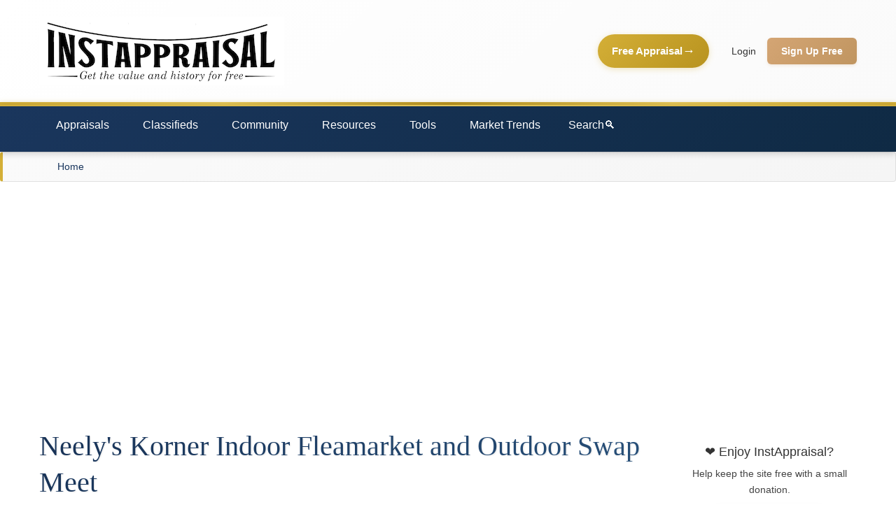

--- FILE ---
content_type: text/html; charset=UTF-8
request_url: https://instappraisal.com/node/161184
body_size: 10589
content:
<!DOCTYPE html>
<html lang="en" dir="ltr" prefix="og: https://ogp.me/ns#">
  <head>
    <meta charset="utf-8" />
<meta name="google-adsense-account" content="ca-pub-8926670254952129" />
<style>body #backtotop {top: 50%;background: #1e3a5f;color: #ffffff;}</style>
<script src="https://accounts.google.com/gsi/client" async defer type="f2719cfbe4ea68399750e6d5-text/javascript"></script>
<meta name="description" content="Discover antique shows, swap meets, and collectible events happening near you and worldwide. InstAppraisal’s Events Page helps you stay updated on must-visit antique fairs and markets, with a focus on the USA. Plan your next treasure hunt today!" />
<meta name="abstract" content="Explore antique shows, swap meets, and collectible events worldwide with InstAppraisal. Stay informed on upcoming fairs and markets, with a focus on events across the USA." />
<meta name="keywords" content="Antique shows near me, Swap meets in the USA, Collectible events listings, Antique fairs and markets, Vintage shows and exhibitions" />
<link rel="canonical" href="https://www.instappraisal.com/events/" />
<meta name="robots" content="max-image-preview:large" />
<link rel="shortlink" href="https://instappraisal.com/" />
<link rel="image_src" href="https://d1720otj727hl4.cloudfront.net/instamainlogohd.png" />
<meta property="og:site_name" content="InstAppraisal.com" />
<meta property="og:type" content="antiques, collectibles, art" />
<meta property="og:url" content="https://instappraisal.com" />
<meta property="og:title" content="Free Antique, Collectible, &amp; Art Appraisals" />
<meta property="og:description" content="Instappraisal is a 100% community-driven crowdsourced antique appraisal, classified, and information site that is 100% free to use. Antique appraisals are entered and commented on by the public (including Instappraisal expert antique appraisers) providing information on history, value, authenticity, etc." />
<meta property="og:image" content="https://d1720otj727hl4.cloudfront.net/instamainlogohd.png" />
<meta property="og:image:width" content="1200" />
<meta property="og:image:height" content="630" />
<meta name="dcterms.title" content="Free Antique, Collectible, &amp; Art Appraisals | InstAppraisal" />
<meta property="fb:admins" content="2396938167044329" />
<meta property="fb:pages" content="https://www.facebook.com/instappraisal" />
<meta name="twitter:card" content="summary_large_image" />
<meta name="twitter:description" content="Discover the value of your antiques, collectibles, and art with free appraisals at InstAppraisal. Submit your items for expert insights, connect with our trusted community, and explore hidden treasures today!" />
<meta name="twitter:site" content="@instappraisal" />
<meta name="twitter:title" content="InstAppraisal: Free Antique, Collectible, and Art Appraisals Online" />
<meta name="twitter:site:id" content="20337361" />
<meta name="twitter:image" content="https://d1720otj727hl4.cloudfront.net/instamainlogohd.png" />
<meta name="Generator" content="Drupal 11 (https://www.drupal.org); Commerce 3" />
<meta name="MobileOptimized" content="width" />
<meta name="HandheldFriendly" content="true" />
<meta name="viewport" content="width=device-width, initial-scale=1.0" />
<link rel="icon" href="/favicon.ico" type="image/vnd.microsoft.icon" />

    <title>Find Antique Shows, Swap Meets, and Collectible Events Near You | InstAppraisal</title>
    <link rel="icon" href="/favicon-light.ico" media="(prefers-color-scheme: light)">
    <link rel="icon" href="/favicon-dark.ico" media="(prefers-color-scheme: dark)">
    <link rel="icon" href="/favicon-light.ico">
    <link rel="stylesheet" media="all" href="/sites/default/files/css/css_iYOmKXEOf5sZLUQZmCC_ZzV6aGD8duU4k10XUXQt6nI.css?delta=0&amp;language=en&amp;theme=instappraisal_clean&amp;include=eJyFT9EKwzAI_KGs-aRgnB1SU1200P79Aitb2ctA8cTjvAOzDuwgBaHr5iRl5j1_Fo9DyFMFXEroKMsXXIL2SKid8r1vBjJxULsJe6QHqShCsK75gqcGlnj1gO9nIRgc0QryewrIo08bBbUZYPyQnhvj4jg0mlYWKjPUf5Qzl0dno_weyQ8f9kdApxdJFW-f" />
<link rel="stylesheet" media="all" href="/sites/default/files/css/css_bVpSXMPRTSF572PZSL956hS18WpksqocS-Drmf7EiSo.css?delta=1&amp;language=en&amp;theme=instappraisal_clean&amp;include=eJyFT9EKwzAI_KGs-aRgnB1SU1200P79Aitb2ctA8cTjvAOzDuwgBaHr5iRl5j1_Fo9DyFMFXEroKMsXXIL2SKid8r1vBjJxULsJe6QHqShCsK75gqcGlnj1gO9nIRgc0QryewrIo08bBbUZYPyQnhvj4jg0mlYWKjPUf5Qzl0dno_weyQ8f9kdApxdJFW-f" />

    <script type="application/json" data-drupal-selector="drupal-settings-json">{"path":{"baseUrl":"\/","pathPrefix":"","currentPath":"node\/161184","currentPathIsAdmin":false,"isFront":false,"currentLanguage":"en"},"pluralDelimiter":"\u0003","suppressDeprecationErrors":true,"ajaxPageState":{"libraries":"[base64]","theme":"instappraisal_clean","theme_token":null},"ajaxTrustedUrl":[],"gtag":{"tagId":"G-82D0HBGQYF","consentMode":false,"otherIds":[],"events":[],"additionalConfigInfo":[]},"adsenseLoader":{"adFree":false},"back_to_top":{"back_to_top_button_trigger":100,"back_to_top_speed":1200,"back_to_top_prevent_on_mobile":true,"back_to_top_prevent_in_admin":false,"back_to_top_button_type":"text","back_to_top_button_text":""},"social_auth_google_one_tap":{"client_id":"744645242085-1b83rqkesjvmbp95ut13fcfm5vl70sld.apps.googleusercontent.com"},"csrfToken":"_SBtzFcVi_h-OnWDVPaLFG_xgUsetySlmH6BeX0fU94","geolocation":{"maps":{"map-697b8db1eff4f":{"mapCenter":{"fit_bounds":{"weight":-101,"settings":{"min_zoom":null},"import_path":"\/modules\/contrib\/geolocation\/js\/MapCenter\/FitElements.js"}},"async_scripts":["https:\/\/maps.googleapis.com\/maps\/api\/js?callback=DrupalGeolocationGoogleLoader\u0026loading=async\u0026libraries=marker\u0026key=AIzaSyBq_u3j_yygEf4ZXfCJCg_6iVlxvizhMr8"],"google_map_settings":{"conditional_initialization":"no","conditional_description":"Clicking this button will embed a map.","conditional_label":"Show map","conditional_viewport_threshold":0.8,"map_features":{"marker_infowindow":{"enabled":true},"control_locate":{"enabled":true,"weight":0,"settings":{"position":"TOP_LEFT"}},"control_zoom":{"enabled":true,"weight":0,"settings":{"position":"RIGHT_CENTER","behavior":"default","style":"LARGE"}},"control_maptype":{"enabled":true,"weight":0,"settings":{"position":"RIGHT_BOTTOM","behavior":"default","style":"DEFAULT"}},"google_maps_layer_bicycling":{"enabled":false,"weight":0},"client_location_indicator":{"enabled":false,"weight":0},"context_popup":{"enabled":false,"weight":0,"settings":{"content":{"value":"","format":"2"}}},"geolocation_google_maps_control_directions":{"enabled":false,"weight":0,"settings":{"position":"RIGHT_CENTER","origin_source":"exposed","origin_static_value":"","destination_source":"exposed","destination_static_value":"","travel_mode":"exposed","directions_container":"below","directions_container_custom_id":""}},"map_disable_tilt":{"enabled":false,"weight":0},"map_disable_poi":{"enabled":false,"weight":0},"map_disable_user_interaction":{"enabled":false,"weight":0},"geolocation_shapes":{"enabled":false,"weight":0,"settings":{"remove_markers":false,"polyline":true,"polyline_title":"","strokeColor":"#FF0000","strokeOpacity":0.8,"strokeWidth":"2","polygon":false,"polygon_title":"","fillColor":"#FF0000","fillOpacity":0.35}},"control_geocoder":{"enabled":false,"weight":0,"settings":{"position":"TOP_LEFT","geocoder":"google_geocoding_api","geocoder_settings":{"label":"Address","description":"Enter an address to be localized.","autocomplete_min_length":1,"component_restrictions":{"route":"","country":"","administrative_area":"","locality":"","postal_code":""},"boundary_restriction":{"south":"","west":"","north":"","east":""},"region":""}}},"control_fullscreen":{"enabled":false,"weight":0,"settings":{"position":"RIGHT_CENTER"}},"control_loading_indicator":{"enabled":false,"weight":0,"settings":{"position":"TOP_LEFT","loading_label":"Loading"}},"control_recenter":{"enabled":false,"weight":0,"settings":{"position":"TOP_LEFT"}},"control_rotate":{"enabled":false,"weight":0,"settings":{"position":"RIGHT_CENTER"}},"control_streetview":{"enabled":false,"weight":0,"settings":{"position":"RIGHT_CENTER"}},"control_tile_layers":{"enabled":false,"weight":0,"settings":{"position":"TOP_LEFT"}},"control_view_fullscreen":{"enabled":false,"weight":0,"settings":{"position":"TOP_LEFT"}},"map_restriction":{"enabled":false,"weight":0,"settings":{"north":"","south":"","east":"","west":"","strict":true}},"map_type_style":{"enabled":false,"weight":0,"settings":{"style":"[]"}},"google_maps_layer_traffic":{"enabled":false,"weight":0},"google_maps_layer_transit":{"enabled":false,"weight":0}},"data_layers":{"geolocation_default_layer:default":{"enabled":true,"weight":-1,"settings":{"features":{"marker_clusterer":{"enabled":false,"weight":0},"marker_infowindow":{"enabled":false,"weight":0,"settings":{"info_window_solitary":true,"disable_auto_pan":true,"info_auto_display":false,"max_width":null}},"marker_label":{"enabled":false,"weight":0,"settings":{"color":"","font_family":"","font_size":"","font_weight":""}},"marker_zoom_by_anchor":{"enabled":false,"weight":0,"settings":{"marker_zoom_anchor_id":""}}}}}},"tile_layers":{"geolocation_tile_thunderforest":{"settings":{"apikey":""},"layers":{"geolocation_tile_thunderforest:cycle":{"enabled":0},"geolocation_tile_thunderforest:transport":{"enabled":0},"geolocation_tile_thunderforest:transport-dark":{"enabled":0},"geolocation_tile_thunderforest:spinal-map":{"enabled":0},"geolocation_tile_thunderforest:landscape":{"enabled":0},"geolocation_tile_thunderforest:outdoors":{"enabled":0},"geolocation_tile_thunderforest:pioneer":{"enabled":0},"geolocation_tile_thunderforest:mobile-atlas":{"enabled":0},"geolocation_tile_thunderforest:neighbourhood":{"enabled":0}}}},"type":"ROADMAP","zoom":10,"height":"400px","width":"100%","minZoom":0,"maxZoom":20,"gestureHandling":"auto"},"features":{"control_locate":{"import_path":"\/modules\/contrib\/geolocation\/js\/MapFeature\/ControlCustomLocate.js","settings":{"position":"TOP_LEFT"},"scripts":[],"stylesheets":[]},"control_zoom":{"import_path":"\/modules\/contrib\/geolocation\/modules\/geolocation_google_maps\/js\/MapFeature\/GoogleControlZoom.js","settings":{"position":"RIGHT_CENTER","behavior":"default","style":"LARGE"},"scripts":[],"stylesheets":[]},"control_maptype":{"import_path":"\/modules\/contrib\/geolocation\/modules\/geolocation_google_maps\/js\/MapFeature\/GoogleControlMapType.js","settings":{"position":"RIGHT_BOTTOM","behavior":"default","style":"DEFAULT"},"scripts":[],"stylesheets":[]}},"data_layers":{"geolocation_default_layer_default":{"import_path":"\/modules\/contrib\/geolocation\/js\/DataLayerProvider\/DefaultLayer.js","settings":[],"label":"Default"}},"conditional_initialization":"no","conditional_description":"Clicking this button will embed a map.","conditional_label":"Show map","conditional_viewport_threshold":0.8,"type":"ROADMAP","zoom":10,"height":"400px","width":"100%","minZoom":0,"maxZoom":20,"gestureHandling":"auto","import_path":"\/modules\/contrib\/geolocation\/modules\/geolocation_google_maps\/js\/MapProvider\/GoogleMaps.js","scripts":[],"stylesheets":[]}}},"user":{"uid":0,"permissionsHash":"5fdee6bf5093977f48a0d7d37a9ab77577cc07e2d456076e39277d2ce3306e7e"}}</script>
<script src="/sites/default/files/js/js_2ErA-VQp8eXy2krSR8g3TUwHTzz7r2k4IeEs-bGW9G4.js?scope=header&amp;delta=0&amp;language=en&amp;theme=instappraisal_clean&amp;include=[base64]" type="f2719cfbe4ea68399750e6d5-text/javascript"></script>
<script src="/modules/contrib/google_tag/js/gtag.js?t9lnst" type="f2719cfbe4ea68399750e6d5-text/javascript"></script>

  </head>
  <body>
    <a href="#main-content" class="visually-hidden focusable">
      Skip to main content
    </a>
    
      <div class="dialog-off-canvas-main-canvas" data-off-canvas-main-canvas>
    <style>
/* HIDE SIDEBAR ON FRONTPAGE - inline for immediate effect */
body.path-frontpage .layout-sidebar-second,
body.path-frontpage aside.layout-sidebar-second {
  display: none !important;
  width: 0 !important;
  visibility: hidden !important;
}
body.path-frontpage .layout-content {
  width: 100% !important;
  max-width: 100% !important;
}
body.path-frontpage .layout-content > .content {
  width: 100% !important;
}

/* Mobile fixes - inline for immediate effect */
@media screen and (max-width: 768px) {
  /* AGGRESSIVE BANNER FIX */
  .region-highlighted,
  .highlighted,
  .cta-banner,
  #block-instappraisal-clean-ctabanner {
    padding: 5px !important;
    margin: 0 !important;
    height: auto !important;
  }
  
  .region-highlighted h1,
  .region-highlighted h2,
  .cta-banner h1,
  .cta-banner h2 {
    font-size: 14px !important;
    line-height: 16px !important;
    margin: 0 0 2px 0 !important;
  }
  
  .region-highlighted p,
  .cta-banner p {
    font-size: 11px !important;
    line-height: 13px !important;
    margin: 0 0 2px 0 !important;
  }
  
  .region-highlighted a.cta-primary,
  .cta-banner a.cta-primary {
    padding: 4px 8px !important;
    font-size: 11px !important;
    margin: 2px 0 0 0 !important;
  }
  
  /* Remove whitespace after banner */
  .region-highlighted + *,
  .highlighted + *,
  .cta-banner + * {
    margin-top: 0 !important;
    padding-top: 5px !important;
  }
  
  main, .main-content {
    margin-top: 0 !important;
    padding-top: 5px !important;
  }
  /* Remove ALL top spacing */
  *, *::before, *::after {
    margin-top: 0 !important;
  }
  
  html, body {
    margin: 0 !important;
    padding: 0 !important;
  }
  
  body {
    padding-top: 0 !important;
    margin-top: 0 !important;
  }
  
  .dialog-off-canvas-main-canvas {
    margin-top: 0 !important;
    padding-top: 0 !important;
    margin: 0 !important;
    padding: 0 !important;
  }
  
  .page-wrapper {
    margin-top: 0 !important;
    padding-top: 0 !important;
  }
  
  /* Target the actual whitespace area */
  body > div:first-of-type:not(.mobile-test) {
    margin-top: 0 !important;
    padding-top: 0 !important;
  }
  
  header, .header {
    margin-top: 0 !important;
    padding-top: 10px !important;
    margin-bottom: 0 !important;
  }
  
  /* Target highlighted region that might have space */
  .region-highlighted,
  .highlighted,
  .cta-banner,
  .hero-banner {
    margin-top: 0 !important;
    padding-top: 10px !important;
  }
  
  /* Hide sidebar social icons on mobile only */
  #block-instappraisal-clean-facebooksidebar,
  #block-instappraisal-clean-instagramsidebar,
  #block-instappraisal-clean-twittersidebar,
  #block-instappraisal-clean-pinterestsidebar {
    display: none !important;
  }
  
  /* Hide scroll button on mobile */
  .scroll-to-top,
  #scroll-to-top,
  .btn-scroll-top,
  button[class*="scroll"],
  a[href="#top"] {
    display: none !important;
    visibility: hidden !important;
  }

  /* Hide header CTA on mobile - menu has it */
  .header-cta-btn {
    display: none !important;
  }
}
</style>
<script type="f2719cfbe4ea68399750e6d5-text/javascript">
// IMMEDIATE MOBILE FIX - runs before anything else
(function() {
  if (window.innerWidth > 768) return;
  
  // Create and inject ultra-aggressive styles
  var s = document.createElement('style');
  s.innerHTML = 'body{margin:0!important;padding:0!important}*{margin-top:0!important;padding-top:0!important}.dialog-off-canvas-main-canvas,.page-wrapper{margin:0!important;padding:0!important}.region-highlighted,.highlighted,.cta-banner{padding:3px 5px!important;margin:0!important}.region-highlighted h1,.region-highlighted h2{font-size:12px!important;line-height:14px!important}.region-highlighted p{font-size:10px!important;line-height:12px!important}.region-highlighted a.cta-primary{padding:3px 6px!important;font-size:10px!important}main,.main-content{margin-top:0!important;padding-top:5px!important}';
  document.head.appendChild(s);
  
  // Also apply inline styles to body immediately
  document.addEventListener('DOMContentLoaded', function() {
    document.body.style.marginTop = '0';
    document.body.style.paddingTop = '0';
    
    // Find and compact the banner
    var banner = document.querySelector('.region-highlighted, .highlighted, .cta-banner');
    if (banner) {
      banner.style.padding = '3px 5px';
      banner.style.margin = '0';
    }
  });
})();
</script>
<div class="page-wrapper">
  
    <header class="header" role="banner">
    <div class="layout-container">
      <div class="header-content">
        <div class="header-left">
            <div>
    <div id="block-instappraisal-clean-sitebranding">
  
    
        <a href="/" rel="home">
      <img src="https://d1720otj727hl4.cloudfront.net/instalogomainhead.png?VersionId=XjLqYLwdIQYS32nSjOAAL_wfXPvbL6t4" alt="Home" fetchpriority="high" />
    </a>
      
</div>

  </div>

          
                            </div>
        
                <div class="header-right">
                    <a href="/node/add/appraisal" class="header-cta-btn" style="display: inline-flex; align-items: center; gap: 6px; background: linear-gradient(135deg, #d4af37 0%, #b8931f 100%); color: white; padding: 10px 20px; font-size: 0.95rem; font-weight: 600; text-decoration: none; border-radius: 50px; box-shadow: 0 2px 8px rgba(212, 175, 55, 0.3); margin-right: 1rem; white-space: nowrap;">
            <span>Free Appraisal</span>
            <span style="font-size: 1.1rem;">→</span>
          </a>
          <nav class="user-menu" role="navigation">
                                        <div class="auth-buttons">
                <a href="/user/login" class="btn-login">Login</a>
                <a href="/user/register" class="btn-signup">Sign Up Free</a>
              </div>
                      </nav>
        </div>
      </div>
    </div>
  </header>

        <nav class="region-primary-menu" role="navigation">
      <div class="layout-container">
          <div>
    <nav role="navigation" aria-labelledby="block-instappraisal-clean-main-menu-menu" id="block-instappraisal-clean-main-menu">
            
  <h2 class="visually-hidden" id="block-instappraisal-clean-main-menu-menu">Main navigation</h2>
  

        
              <ul>
              <li>
        <a href="/node/add/appraisal" data-drupal-link-system-path="node/add/appraisal">Appraisals</a>
                                <ul>
              <li>
        <a href="/node/add/appraisal" title="Add a new appraisal request" data-drupal-link-system-path="node/add/appraisal">Free Appraisal</a>
              </li>
          <li>
        <a href="/quick-scan" data-drupal-link-system-path="quick-scan">Quick Scan</a>
              </li>
          <li>
        <a href="/appraisals" title="View Appraisals" data-drupal-link-system-path="appraisals">Browse Appraisals</a>
              </li>
          <li>
        <a href="/appraisers" title="Local appraisers" data-drupal-link-system-path="appraisers">Local Appraisers</a>
              </li>
          <li>
        <a href="/pricing" data-drupal-link-system-path="pricing">Pricing &amp; Plans</a>
              </li>
                </ul>
  
              </li>
          <li>
        <a href="/classifieds" data-drupal-link-system-path="classifieds">Classifieds</a>
                                <ul>
              <li>
        <a href="/node/add/listing" data-drupal-link-system-path="node/add/listing">List an Item for Sale</a>
              </li>
          <li>
        <a href="/classifieds" data-drupal-link-system-path="classifieds">Browse Classifieds</a>
              </li>
                </ul>
  
              </li>
          <li>
        <a href="/community" data-drupal-link-system-path="community">Community</a>
                                <ul>
              <li>
        <a href="/shows-events" title="Antique shows, flea markets, and events" data-drupal-link-system-path="shows-events">Shows &amp; Events</a>
              </li>
          <li>
        <a href="/discussions" data-drupal-link-system-path="discussions">Discussions</a>
              </li>
          <li>
        <a href="/leaderboard" data-drupal-link-system-path="leaderboard">Leaderboard</a>
              </li>
                </ul>
  
              </li>
          <li>
        <a href="/help-center" title="Resources" data-drupal-link-system-path="help-center">Resources</a>
                                <ul>
              <li>
        <a href="/articles" title="Blog" data-drupal-link-system-path="articles">Collector&#039;s Compass</a>
              </li>
          <li>
        <a href="/help-center" title="Help center and support resources" data-drupal-link-system-path="help-center">Help Center</a>
              </li>
                </ul>
  
              </li>
          <li>
        <a href="/tools" data-drupal-link-system-path="tools">Tools</a>
                                <ul>
              <li>
        <a href="/tools" data-drupal-link-system-path="tools">All Identification Tools</a>
              </li>
          <li>
        <a href="/hallmarks/search" data-drupal-link-system-path="hallmarks/search">Silver Hallmark Finder</a>
              </li>
          <li>
        <a href="/coins/find" title="Filter coins by country, denomination, year and subject." data-drupal-link-system-path="coins/find">Coin Finder</a>
              </li>
          <li>
        <a href="/stamps/find" title="Filter stamps by country, color, denomination, subject." data-drupal-link-system-path="stamps/find">Stamp Finder</a>
              </li>
                </ul>
  
              </li>
          <li>
        <a href="/market-trends" title="View market intelligence and price trends." data-drupal-link-system-path="market-trends">Market Trends</a>
              </li>
                  <li class="custom-search">
        <div class="search-trigger" id="search-trigger-main">Search</div>
        <div class="search-input-container" id="search-input-container-main">
          <form action="/find" method="get" accept-charset="UTF-8">
            <input type="search" name="keys" placeholder="Search..." autocomplete="off">
            <input type="submit" value="🔍">
          </form>
        </div>
      </li>
        </ul>
  


  </nav>

  </div>

      </div>
    </nav>
  
    
        <div class="breadcrumb-wrapper">
      <div class="layout-container">
          <div>
    <div id="block-instappraisal-clean-breadcrumbs">
  
    
        <nav role="navigation" aria-labelledby="system-breadcrumb">
    <h2 id="system-breadcrumb" class="visually-hidden">Breadcrumb</h2>
    <ol>
          <li>
                  <a href="/">Home</a>
              </li>
        </ol>
  </nav>

  </div>

  </div>

      </div>
    </div>
  

        <div class="highlighted">
      <div class="layout-container">
          <div>
    <div id="block-instappraisal-clean-primary-admin-actions">
  
    
      
  </div>
<div data-drupal-messages-fallback class="hidden"></div>

  </div>

      </div>
    </div>
  
    <main class="main-content" role="main">
    <div class="layout-container">
      <div class="layout-content">
        
                
                <div class="content">
            <div>
    <div id="block-instappraisal-clean-pagetitle">
  
    
      
  <h1>
<span>Neely&#039;s Korner Indoor Fleamarket and Outdoor Swap Meet</span>
</h1>


  </div>
<div id="block-instappraisal-clean-content">
  
    
      
<article data-history-node-id="161184" class="node node--type-event node--view-mode-full">

    
    
  <div class="node__content">
    
            <div class="field field--name-body field--type-text-with-summary field--label-hidden field__item">Indoor flea market. Vintage collectibles, antiques, furniture. Tools, hardware, sport and recreational equipment and much more. Outdoor swapmeet, yard art, vintage and antique tools and equipment. Lots of stuff!</div>
      
            <div class="field field--name-field-website field--type-link field--label-hidden field__item"><a href="http://kingmanarizonanews.com/neelys-korner-swap-meet-flea-market-p262-1.htm" target="_blank" rel="noopener">http://kingmanarizonanews.com/neelys-korner-swap-meet-flea-market-p262-1.htm</a></div>
      
  <div class="field field--name-field-address field--type-address field--label-above">
    <div class="field__label">Address</div>
              <div class="field__item"><p class="address" translate="no"><span class="address-line1">1125 Lowell Rd</span><br>
<span class="locality">Golden Valley</span>, <span class="administrative-area">AZ</span> <span class="postal-code">86413</span><br>
<span class="country">United States</span></p></div>
          </div>

  <div class="field field--name-field-phone field--type-telephone field--label-above">
    <div class="field__label">Phone</div>
              <div class="field__item"><a href="tel:%28928%29279-0671" target="_blank" rel="noopener">(928) 279-0671</a></div>
          </div>

  <div class="field field--name-field-date field--type-smartdate field--label-above">
    <div class="field__label">Date</div>
          <div class="field__items">
              <div class="field__item"><div class="recurring-output--wrapper">
      <div class="rule-text">Daily All day</div>
      <details open="open">
    <summary>Recent</summary>
    <div class="details-wrapper">
      <ul><li><div><time datetime="2024-07-25">Thu, Jul 25 2024, All day</time>
</div>
</li><li><div><time datetime="2024-07-26">Fri, Jul 26 2024, All day</time>
</div>
</li></ul>
    </div>
  </details>
    </div>
</div>
              </div>
      </div>

  <div class="field field--name-field-map field--type-geolocation field--label-above">
    <div class="field__label">Map</div>
          <div class="field__items">
              <div class="field__item"><div  class="geolocation-map-wrapper" id="map-697b8db1eff4f" data-map-type="google_maps">
    <div class="geolocation-map-controls">
                        <div class="geolocation-map-control hidden control_locate" data-map-control-position="TOP_LEFT"><button class="locate">Locate</button>
</div>

                  </div>

    <div class="geolocation-map-container js-show"></div>

            <div  class="geolocation-location js-hide" id="location-697b8db205f8a" data-lat="35.2238969" data-lng="-114.2392127" data-set-marker="true" typeof="Place">
  <span property="geo" typeof="GeoCoordinates">
    <meta property="latitude" content="35.2238969" />
    <meta property="longitude" content="-114.2392127" />
  </span>

      <h2 class="location-title" property="name">35.2238969, -114.2392127</h2>
  
  </div>
    </div>
</div>
              </div>
      </div>
<ul class="links inline"><li><a href="/user/login?destination=/comment/reply/node/161184/comment_node_event%23comment-form">Log in</a> or <a href="/user/register?destination=/comment/reply/node/161184/comment_node_event%23comment-form">register</a> to post comments</li></ul><section>
  
  

  
</section>

  </div>

</article>
  </div>

  </div>

        </div>

                          <aside class="layout-sidebar-second" role="complementary">
              <div>
    <div id="block-instappraisal-clean-patreonblock">
  
    
      
            <div class="field field--name-body field--type-text-with-summary field--label-hidden field__item"><style>
  .sidebar-support{
    margin-top:20px;
    text-align:center;
    font-family:Arial, sans-serif;
  }
  .sidebar-support p{ margin:0 0 6px 0; font-size:1.1em; }
  .sidebar-support .support-subtext{
    margin:0 0 12px 0;
    font-size:.9em;
    color:#444;
  }

  /* Button */
  .patreon-btn{
    display:inline-flex !important; /* beat any a{display:block} */
    align-items:center;
    justify-content:center;
    gap:8px;

    /* Refinement #1: slightly less tall */
    padding:8px 16px;

    /* Refinement: toned-down red + accessible */
    background:#d84a52;
    color:#fff;
    font-weight:700;
    font-size:.95em;

    border-radius:10px;
    text-decoration:none;
    line-height:1.2;

    white-space:nowrap !important;
    word-break:normal !important;
    overflow-wrap:normal !important;

    width:auto !important;
    min-width:max-content;
    box-sizing:border-box;

    /* Refinement #2: subtle shadow for separation on white */
    box-shadow:0 2px 8px rgba(0,0,0,.12);

    transition:background .2s ease, transform .12s ease, box-shadow .2s ease;
  }

  .patreon-btn .heart{ font-size:1.05em; line-height:0; }

  .patreon-btn:hover{
    background:#c8424a;
    transform:translateY(-1px);
    box-shadow:0 4px 12px rgba(0,0,0,.14);
  }
  .patreon-btn:active{
    transform:translateY(0);
    box-shadow:0 2px 8px rgba(0,0,0,.12);
  }
  .patreon-btn:focus-visible{
    outline:3px solid rgba(216,74,82,.35);
    outline-offset:3px;
  }

  /* Refinement #3 (optional): on small screens, add a touch more spacing */
  @media (max-width: 600px){
    .sidebar-support{ margin-top:16px; }
    .patreon-btn{ padding:9px 16px; }
  }

  /* Refinement #3b (optional): hide CTA on small screens until user scrolls
     - To enable: remove the comment markers around the 2 rules below.
     - If enabled, the CTA will appear after ~220px scroll.
  */
  /*
  @media (max-width: 600px){
    .sidebar-support{ display:none; }
    body.scrolled-cta .sidebar-support{ display:block; }
  }
  */
</style>

<div class="sidebar-support" aria-label="Support InstAppraisal">
  <p>❤️ Enjoy InstAppraisal?</p>
  <p class="support-subtext">Help keep the site free with a small donation.</p>

  <a href="https://patreon.com/instappraisal"
     target="_blank"
     rel="noopener"
     class="patreon-btn"
     aria-label="Become a Patron on Patreon">
    <span class="heart">♥</span><span>Become a Patron</span>
  </a>
</div>

<!-- OPTIONAL helper for the "hide until scroll" behavior above.
     Only needed if you uncomment the CSS block marked Refinement #3b.
-->
<script type="f2719cfbe4ea68399750e6d5-text/javascript">
  // Uncomment if you enabled the "hide until scroll" CSS block.
  /*
  (function () {
    function onScroll() {
      if (window.scrollY > 220) document.body.classList.add('scrolled-cta');
      else document.body.classList.remove('scrolled-cta');
    }
    window.addEventListener('scroll', onScroll, { passive: true });
    onScroll();
  })();
  */
</script></div>
      
  </div>

  </div>

          </aside>
        
      </div>
    </div>
  </main>

    <footer class="footer" role="contentinfo">
    <div class="layout-container">
                <div>
    <div id="block-instappraisal-clean-footer">
  
    
      
            <div class="field field--name-body field--type-text-with-summary field--label-hidden field__item"><div style="text-align:center;width:100%;margin:0 auto;">
  <p style="margin:0;padding:5px 0;">
    © 1995–<span class="js-current-year">2026</span> InstAppraisal®, Inc. All rights reserved.<br>
InstAppraisal® is a registered trademark of InstAppraisal, Inc.
  </p>
  <p style="margin:0;padding:5px 0;">
    <a href="/legal" class="footer-link">End User License Agreement</a>
  </p>
</div>

<script type="f2719cfbe4ea68399750e6d5-text/javascript">
  (function () {
    var el = document.querySelector('.js-current-year');
    if (el) el.textContent = String(new Date().getFullYear());
  })();
</script></div>
      
  </div>

  </div>

            
    </div>
  </footer>

</div>

  </div>

    <div class="quickscan-fab-container" id="quickscan-fab">
  <a href="/appraisal/quick" class="quickscan-fab" aria-label="Quick Scan">
    <span class="fab-icon">📸</span>
    <span class="fab-label">Quick Scan</span>
  </a>
  <div class="fab-tooltip">
    <span>Garage-Sale Mode</span>
    <small>Fast appraisals on the go</small>
  </div>
</div>

      <div class="compact-appraisal-cta compact-cta-footer">
        <div class="compact-cta-content">
          <span class="compact-cta-icon">💎</span>
          <a href="/node/add/appraisal" class="compact-cta-link">
            <span class="compact-cta-text">Free Online Appraisal – Upload Photos</span>
            <span class="compact-cta-arrow">→</span>
          </a>
        </div>
        <div>
          <a href="/how-our-ai-appraisals-work">How our AI appraisals work</a>
        </div>
      </div>
    
    <script src="/sites/default/files/js/js__JqnxN9nB3nD04yrCnAfEF8gb4lpjdh7dZrHX8LmsTc.js?scope=footer&amp;delta=0&amp;language=en&amp;theme=instappraisal_clean&amp;include=[base64]" type="f2719cfbe4ea68399750e6d5-text/javascript"></script>
<script src="/modules/custom/logout_social_fix/js/force-layout.js?v=1.x" type="f2719cfbe4ea68399750e6d5-text/javascript"></script>
<script src="/sites/default/files/js/js_Rj9srgt1dS6fMqlECX2MGUyHqG82GfCzgFiS_C2obHA.js?scope=footer&amp;delta=2&amp;language=en&amp;theme=instappraisal_clean&amp;include=[base64]" type="f2719cfbe4ea68399750e6d5-text/javascript"></script>
<script src="/core/assets/vendor/jquery/jquery.min.js?v=4.0.0-rc.1" type="f2719cfbe4ea68399750e6d5-text/javascript"></script>
<script src="/sites/default/files/js/js_GjS6tCtBa_VuHryo9oWyl_iAy1cfDO-gg-Dm6k5lEYk.js?scope=footer&amp;delta=4&amp;language=en&amp;theme=instappraisal_clean&amp;include=[base64]" type="f2719cfbe4ea68399750e6d5-text/javascript"></script>
<script src="https://accounts.google.com/gsi/client" async defer type="f2719cfbe4ea68399750e6d5-text/javascript"></script>
<script src="/sites/default/files/js/js_6BCrAWFdby1xHYdqVOOal-oat80MscRO2XB9sIg-xHY.js?scope=footer&amp;delta=6&amp;language=en&amp;theme=instappraisal_clean&amp;include=[base64]" type="f2719cfbe4ea68399750e6d5-text/javascript"></script>
<script src="https://js.stripe.com/v3/" type="f2719cfbe4ea68399750e6d5-text/javascript"></script>
<script src="/sites/default/files/js/js_cZF3ogttrUhwLAvrfTy2TsdHZRaTAIHLoH5QInt2weQ.js?scope=footer&amp;delta=8&amp;language=en&amp;theme=instappraisal_clean&amp;include=[base64]" type="f2719cfbe4ea68399750e6d5-text/javascript"></script>

  <script src="/cdn-cgi/scripts/7d0fa10a/cloudflare-static/rocket-loader.min.js" data-cf-settings="f2719cfbe4ea68399750e6d5-|49" defer></script><script>(function(){function c(){var b=a.contentDocument||a.contentWindow.document;if(b){var d=b.createElement('script');d.innerHTML="window.__CF$cv$params={r:'9c5a2d373c64984a',t:'MTc2OTcwNDg4MQ=='};var a=document.createElement('script');a.src='/cdn-cgi/challenge-platform/scripts/jsd/main.js';document.getElementsByTagName('head')[0].appendChild(a);";b.getElementsByTagName('head')[0].appendChild(d)}}if(document.body){var a=document.createElement('iframe');a.height=1;a.width=1;a.style.position='absolute';a.style.top=0;a.style.left=0;a.style.border='none';a.style.visibility='hidden';document.body.appendChild(a);if('loading'!==document.readyState)c();else if(window.addEventListener)document.addEventListener('DOMContentLoaded',c);else{var e=document.onreadystatechange||function(){};document.onreadystatechange=function(b){e(b);'loading'!==document.readyState&&(document.onreadystatechange=e,c())}}}})();</script><script defer src="https://static.cloudflareinsights.com/beacon.min.js/vcd15cbe7772f49c399c6a5babf22c1241717689176015" integrity="sha512-ZpsOmlRQV6y907TI0dKBHq9Md29nnaEIPlkf84rnaERnq6zvWvPUqr2ft8M1aS28oN72PdrCzSjY4U6VaAw1EQ==" data-cf-beacon='{"version":"2024.11.0","token":"b33a3e750d5a4d7fb26d41ce9df4ec84","server_timing":{"name":{"cfCacheStatus":true,"cfEdge":true,"cfExtPri":true,"cfL4":true,"cfOrigin":true,"cfSpeedBrain":true},"location_startswith":null}}' crossorigin="anonymous"></script>
</body>
</html>


--- FILE ---
content_type: text/css
request_url: https://instappraisal.com/sites/default/files/css/css_iYOmKXEOf5sZLUQZmCC_ZzV6aGD8duU4k10XUXQt6nI.css?delta=0&language=en&theme=instappraisal_clean&include=eJyFT9EKwzAI_KGs-aRgnB1SU1200P79Aitb2ctA8cTjvAOzDuwgBaHr5iRl5j1_Fo9DyFMFXEroKMsXXIL2SKid8r1vBjJxULsJe6QHqShCsK75gqcGlnj1gO9nIRgc0QryewrIo08bBbUZYPyQnhvj4jg0mlYWKjPUf5Qzl0dno_weyQ8f9kdApxdJFW-f
body_size: 12321
content:
/* @license GPL-2.0-or-later https://www.drupal.org/licensing/faq */
.item-list__comma-list,.item-list__comma-list li{display:inline;}.item-list__comma-list{margin:0;padding:0;}.item-list__comma-list li::after{content:", ";}.item-list__comma-list li:last-child::after{content:"";}
.progress{position:relative;}.progress__track{min-width:100px;max-width:100%;height:16px;margin-top:5px;border:1px solid;background-color:#fff;}.progress__bar{width:3%;min-width:3%;max-width:100%;height:16px;background-color:#000;}.progress__description,.progress__percentage{overflow:hidden;margin-top:0.2em;color:#555;font-size:0.875em;}.progress__description{float:left;}[dir="rtl"] .progress__description{float:right;}.progress__percentage{float:right;}[dir="rtl"] .progress__percentage{float:left;}.progress--small .progress__track{height:7px;}.progress--small .progress__bar{height:7px;background-size:20px 20px;}
.ajax-progress{display:inline-block;padding:1px 5px 2px 5px;}[dir="rtl"] .ajax-progress{float:right;}.ajax-progress-throbber .throbber{display:inline;padding:1px 6px 2px;background:transparent url(/core/misc/throbber-active.svg) no-repeat 0 center;}.ajax-progress-throbber .message{display:inline;padding:1px 5px 2px;}tr .ajax-progress-throbber .throbber{margin:0 2px;}.ajax-progress-bar{width:16em;}.ajax-progress-fullscreen{position:fixed;z-index:1261;top:48.5%;left:49%;width:24px;height:24px;padding:4px;opacity:0.9;border-radius:7px;background-color:#232323;background-image:url(/core/misc/loading-small.svg);background-repeat:no-repeat;background-position:center center;}[dir="rtl"] .ajax-progress-fullscreen{right:49%;left:auto;}
.text-align-left{text-align:left;}.text-align-right{text-align:right;}.text-align-center{text-align:center;}.text-align-justify{text-align:justify;}.align-left{float:left;}.align-right{float:right;}.align-center{display:block;margin-right:auto;margin-left:auto;}
.container-inline div,.container-inline label{display:inline-block;}.container-inline .details-wrapper{display:block;}.container-inline .hidden{display:none;}
.clearfix::after{display:table;clear:both;content:"";}
.hidden{display:none;}.visually-hidden{position:absolute !important;overflow:hidden;clip:rect(1px,1px,1px,1px);width:1px;height:1px;word-wrap:normal;}.visually-hidden.focusable:active,.visually-hidden.focusable:focus-within{position:static !important;overflow:visible;clip:auto;width:auto;height:auto;}.invisible{visibility:hidden;}
.js .js-hide{display:none;}.js-show{display:none;}.js .js-show{display:block;}@media (scripting:enabled){.js-hide.js-hide{display:none;}.js-show{display:block;}}
.drupal-stripe-errors,.StripeElement--invalid{color:red;}.StripeElement{box-sizing:border-box;max-width:100%;margin:2px 0;padding:4px;border:1px solid #ccc;font-size:0.929em;}.StripeElement--invalid{border:2px solid red;}
#backtotop{background:#f7f7f7;border:1px solid #cccccc;border-radius:10px;bottom:20px;color:#333333;cursor:pointer;display:none;width:max-content;padding:10px 15px;position:fixed;right:20px;text-align:center;z-index:10;}#backtotop:hover{background:#eeeeee;}#backtotop:focus{opacity:0.6;outline:none;}
.geolocation-map-container{width:100%;height:300px;}.geolocation-map-container *{box-sizing:unset;}.geolocation-context-popup{position:absolute;z-index:1;max-width:256px;padding:10px;border:1px solid rgb(0,0,0,0.2);background-color:#fff;box-shadow:0 2px 2px rgb(0,0,0,0.2);font-family:Arial,sans-serif;}.geolocation-map-control{margin:1em 0 0 1em;}.geolocation-map-control input,.geolocation-map-control button{height:32px;border-radius:2px;box-shadow:0 2px 2px 0 rgb(0,0,0,0.14),0 1px 5px 0 rgb(0,0,0,0.12),0 3px 1px -2px rgb(0,0,0,0.2);}.geolocation-map-control input.form-autocomplete,.geolocation-map-control input{z-index:3;box-sizing:content-box;width:auto;margin:0;padding:0 1em;text-overflow:ellipsis;border:0;font-size:14px;}.geolocation-map-control input.location:focus{border-color:#156dfe;}.geolocation-map-control label,.geolocation-map-control .description{display:none;}.geolocation-map-control .form-item{margin:0;}.geolocation-map-control button{z-index:2;width:24px;cursor:pointer;color:#fff;border:none;font-size:0;line-height:0;}.geolocation-map-control button::before{display:block;width:18px;height:18px;margin:0 auto;content:"";background-size:contain;}.geolocation-map-control button.recenter{background:#dd001e;}.geolocation-map-control button.recenter::before{background-image:url([data-uri]);}.geolocation-map-control button.search,.geolocation-map-control button.locate{background:#156dfe;}.geolocation-map-control button.locate::before{background-image:url([data-uri]);}.geolocation-map-control button.search::before{background:url([data-uri]);}.geolocation-map-control button.clear{background:#999;}.geolocation-map-control button.clear.disabled{background:#bbb;}.geolocation-map-control button.clear::before{background-image:url([data-uri]);}@keyframes loading-indicator{50%{opacity:0;}}.geolocation-map-control.control_loading_indicator .loading-indicator{animation:loading-indicator 2s linear infinite;text-shadow:-1px 1px 0 #ccc,1px 1px 0 #ccc,1px -1px 0 #ccc,-1px -1px 0 #ccc;font-size:2em;font-weight:bold;}.geolocation-map-wrapper.ajax-loading .geolocation-map-control.control_loading_indicator .loading-indicator{display:block;}.geolocation-map-conditional{padding:20px 0;text-align:center;}.geolocation-map-control.control_view_fullscreen button::before{background-image:url([data-uri]);}.views-element-container:fullscreen .geolocation-map-control.control_view_fullscreen button::before{background-image:url([data-uri]);}.views-element-container:fullscreen .geolocation-map-container{width:100vw !important;height:100vh !important;}.views-element-container:fullscreen .view,.views-element-container:fullscreen .view-content{display:block;}
.compact-appraisal-cta{background:linear-gradient(135deg,#f8f9fa 0%,#ffffff 100%);border-left:4px solid #d4af37;padding:1.25rem 1.75rem;margin:2rem 0;border-radius:8px;box-shadow:0 2px 8px rgba(0,0,0,0.05);transition:all 0.3s ease;}.compact-appraisal-cta:hover{box-shadow:0 4px 15px rgba(0,0,0,0.1);transform:translateX(3px);}.compact-cta-content{display:flex;align-items:center;gap:1rem;}.compact-cta-icon{font-size:1.5rem;flex-shrink:0;}.compact-cta-link{color:#1a365d;text-decoration:none;font-weight:600;font-size:1.1rem;display:flex;align-items:center;gap:0.5rem;transition:all 0.3s ease;}.compact-cta-link:hover{color:#d4af37;text-decoration:none;}.compact-cta-arrow{font-size:1.3rem;transition:transform 0.3s ease;}.compact-cta-link:hover .compact-cta-arrow{transform:translateX(5px);}.compact-cta-appraisal_result{background:linear-gradient(135deg,#e8f5e9 0%,#f1f8f4 100%);border-left-color:#4CAF50;}.compact-cta-blog_content{background:linear-gradient(135deg,#fff3e0 0%,#fef7f0 100%);border-left-color:#ff9800;text-align:center;padding:2rem;}.compact-cta-blog_content .compact-cta-content{justify-content:center;flex-direction:column;gap:0.75rem;}.compact-cta-blog_content .compact-cta-icon{font-size:2rem;}.compact-cta-blog_content .compact-cta-link{font-size:1.2rem;}.compact-cta-category_page{background:linear-gradient(135deg,#e3f2fd 0%,#f5f9fc 100%);border-left-color:#2196F3;}.compact-cta-footer{background:#f8f9fa;border:none;border-top:1px solid #e2e8f0;padding:1.25rem 1.5rem;margin:0;box-shadow:none;border-radius:0;}.compact-cta-footer:hover{transform:none;box-shadow:none;}.compact-cta-footer .compact-cta-content{justify-content:center;}.compact-cta-footer .compact-cta-link{font-size:1rem;color:#1a365d;font-weight:600;}.compact-cta-footer .compact-cta-link:hover{color:#d4af37;}.compact-cta-footer .compact-cta-icon{font-size:1.25rem;}@media (max-width:768px){.compact-appraisal-cta{padding:1rem 1.25rem;}.compact-cta-link{font-size:1rem;}.compact-cta-blog_content{padding:1.5rem;}.compact-cta-blog_content .compact-cta-link{font-size:1.05rem;}}.free-appraisal-cta{padding:1.5rem 1.5rem !important;margin:1rem auto !important;max-width:1200px;}.cta-container{gap:2rem !important;}.cta-title{font-size:1.75rem !important;margin-bottom:0.35rem !important;line-height:1.15 !important;}.cta-subtitle{font-size:0.95rem !important;margin-bottom:1rem !important;color:#666;}.cta-features{margin:0 0 1.25rem 0 !important;gap:0.5rem !important;display:flex !important;flex-wrap:wrap !important;grid-template-columns:none !important;}.cta-features li{font-size:0.85rem !important;flex:0 0 auto !important;padding-right:1rem !important;display:inline-flex !important;}.cta-features li::before{content:"✓" !important;font-size:0.9rem !important;margin-right:0.25rem !important;}.cta-button,a.cta-button,.free-appraisal-cta .cta-button,.free-appraisal-cta a.cta-button{padding:0.875rem 1.75rem !important;font-size:1rem !important;letter-spacing:0.5px !important;}.cta-button-wrapper{gap:0.5rem !important;}.cta-note{font-size:0.8rem !important;}.free-appraisal-cta::before{display:none !important;}.path-frontpage .free-appraisal-cta::after{display:none !important;}.path-frontpage .free-appraisal-cta{margin-top:1rem !important;margin-bottom:1.5rem !important;}@media (max-width:768px){.free-appraisal-cta{padding:1.25rem 1rem !important;}.cta-title{font-size:1.5rem !important;}.cta-subtitle{font-size:0.9rem !important;}.cta-features{flex-direction:column !important;align-items:flex-start !important;}.cta-features li{font-size:0.8rem !important;}.cta-button{font-size:0.95rem !important;padding:0.75rem 1.5rem !important;}}@media (min-width:1024px){.cta-container{align-items:center !important;}.cta-content{display:flex !important;align-items:center !important;gap:2rem !important;}.cta-text-wrapper{flex:0 0 auto !important;}.cta-title{font-size:1.5rem !important;margin-bottom:0.25rem !important;}.cta-subtitle{font-size:0.875rem !important;margin-bottom:0 !important;}.cta-features{display:none !important;}.cta-button-wrapper{margin-left:auto !important;align-items:center !important;}}
.quickscan-fab-container{display:none;}@media (max-width:768px){.quickscan-fab-container{display:block;position:fixed;bottom:20px;right:20px;z-index:9999;}.quickscan-page .quickscan-fab-container,.quickscan-result-page .quickscan-fab-container{display:none !important;}.quickscan-fab{display:flex;align-items:center;gap:8px;background:linear-gradient(135deg,#d4af37 0%,#b8931f 100%);color:white;text-decoration:none;padding:14px 20px;border-radius:50px;font-weight:600;font-size:0.95rem;box-shadow:0 4px 20px rgba(212,175,55,0.4),0 2px 10px rgba(0,0,0,0.15);transition:all 0.3s ease;animation:fabPulse 3s ease-in-out infinite;}.quickscan-fab:hover,.quickscan-fab:active{transform:scale(1.05);box-shadow:0 6px 25px rgba(212,175,55,0.5),0 4px 15px rgba(0,0,0,0.2);color:white;text-decoration:none;}.fab-icon{font-size:1.2rem;}.fab-label{white-space:nowrap;}@keyframes fabPulse{0%,100%{box-shadow:0 4px 20px rgba(212,175,55,0.4),0 2px 10px rgba(0,0,0,0.15);}50%{box-shadow:0 4px 25px rgba(212,175,55,0.6),0 2px 15px rgba(0,0,0,0.2);}}.fab-tooltip{position:absolute;bottom:100%;right:0;background:#1a202c;color:white;padding:10px 14px;border-radius:10px;margin-bottom:10px;white-space:nowrap;opacity:0;visibility:hidden;transform:translateY(10px);transition:all 0.3s ease;box-shadow:0 4px 15px rgba(0,0,0,0.2);text-align:center;}.fab-tooltip span{display:block;font-weight:600;font-size:0.9rem;}.fab-tooltip small{display:block;font-size:0.75rem;color:#a0aec0;margin-top:2px;}.fab-tooltip::after{content:'';position:absolute;top:100%;right:20px;border:8px solid transparent;border-top-color:#1a202c;}.quickscan-fab-container.show-tooltip .fab-tooltip{opacity:1;visibility:visible;transform:translateY(0);}}@media (max-width:380px){.quickscan-fab-container{bottom:15px;right:15px;}.quickscan-fab{padding:12px 16px;font-size:0.9rem;}.fab-icon{font-size:1.1rem;}}@media (max-width:768px) and (orientation:landscape){.quickscan-fab-container{bottom:10px;right:10px;}.quickscan-fab{padding:10px 16px;font-size:0.85rem;}}
@media (max-width:768px){header,.site-header,#header,.header{padding-top:8px !important;padding-bottom:8px !important;}.site-logo img,.logo img,#logo img,.header-logo img{max-height:36px !important;width:auto !important;}.site-branding,.block-system-branding-block{padding:0 !important;}.mobile-menu-toggle,.menu-toggle,.hamburger-menu{z-index:1000;}}@media (max-width:768px){.free-appraisal-cta{padding:1.5rem 1rem !important;margin:1rem !important;border-radius:12px !important;}.free-appraisal-cta h1{font-size:1.75rem !important;line-height:1.2 !important;margin-bottom:0.75rem !important;}.free-appraisal-cta [style*="inline-flex"]{font-size:0.8rem !important;padding:6px 12px !important;margin-bottom:1rem !important;}.free-appraisal-cta ul{margin-bottom:1.25rem !important;gap:0.5rem 1rem !important;flex-direction:column !important;align-items:center !important;}.free-appraisal-cta li{font-size:0.9rem !important;}.free-appraisal-cta a[style*="inline-block"]{width:100% !important;padding:1rem 1.5rem !important;font-size:1.1rem !important;box-sizing:border-box !important;}.free-appraisal-cta p[style*="0.8rem"]{font-size:0.75rem !important;margin-top:0.5rem !important;}.free-appraisal-cta p:last-child{display:none !important;}}@media (max-width:768px){.free-appraisal-cta::after{content:none;}}@media (max-width:768px){button,.btn,a.btn,input[type="submit"]{min-height:44px;min-width:44px;}.content,.main-content,.region-content{padding-left:12px;padding-right:12px;}*{-webkit-tap-highlight-color:transparent;}html{scroll-behavior:smooth;}body{overflow-x:hidden;}}@media (max-width:768px){.desktop-only,.hide-mobile{display:none !important;}.mobile-only,.show-mobile{display:block !important;}}.quickscan-homepage-cta{display:none;}@media (max-width:768px){.quickscan-homepage-cta{display:block;background:linear-gradient(135deg,#1a365d 0%,#2c5282 100%);color:white;padding:1.25rem 1rem;margin:0 1rem 1rem 1rem;border-radius:12px;text-align:center;box-shadow:0 4px 15px rgba(26,54,93,0.3);}.quickscan-homepage-cta .cta-content{display:flex;align-items:center;justify-content:space-between;gap:1rem;}.quickscan-homepage-cta .cta-text{text-align:left;}.quickscan-homepage-cta .cta-title{font-weight:700;font-size:1rem;margin:0 0 0.25rem 0;display:flex;align-items:center;gap:0.5rem;}.quickscan-homepage-cta .cta-subtitle{font-size:0.8rem;opacity:0.9;margin:0;}.quickscan-homepage-cta .cta-button{background:white;color:#1a365d;padding:0.75rem 1.25rem;border-radius:50px;font-weight:600;font-size:0.9rem;text-decoration:none;white-space:nowrap;transition:all 0.2s ease;flex-shrink:0;}.quickscan-homepage-cta .cta-button:hover{transform:scale(1.05);box-shadow:0 4px 15px rgba(255,255,255,0.3);}}
@media (max-width:767px){a[rel="home"]{display:block !important;text-align:center !important;margin:0 auto !important;width:100% !important;}a[rel="home"] img,img[src*="instalogomainhead"]{display:inline-block !important;margin:0 auto !important;max-width:100% !important;height:auto !important;}}.appraisal-carousel-wrapper{width:100%;margin:0 auto 20px;position:relative;overflow:hidden;}.appraisal-carousel-slider{display:block;width:100%;}.carousel-wrapper{position:relative;width:100%;overflow:hidden;min-height:120px;}.carousel-track{display:flex;transition:transform 0.3s ease;width:100%;align-items:flex-start;height:auto;}.carousel-slide{flex:0 0 auto;padding:0 5px;outline:none;vertical-align:top;box-sizing:border-box;}.carousel-slide{position:relative;overflow:hidden;border-radius:8px;background:#f9fafb;}.carousel-slide .field-content,.carousel-slide a{display:block;position:relative;width:100%;height:180px;overflow:hidden;}.carousel-slide img,.carousel-slide .field-content img,.carousel-slide .field-content ul li img{position:relative !important;top:0 !important;left:0 !important;width:100% !important;height:100% !important;object-fit:cover;object-position:center center;display:block;border-radius:8px;transition:transform 0.3s ease;transform:none !important;}.carousel-slide:hover img{transform:scale(1.05);}.carousel-slide::after{content:'';position:absolute;bottom:0;left:0;right:0;height:50px;background:linear-gradient(to top,rgba(0,0,0,0.7) 0%,rgba(0,0,0,0) 100%);pointer-events:none;z-index:1;border-radius:0 0 8px 8px;}.carousel-slide .slide-title{position:absolute;bottom:10px;left:10px;right:10px;color:white;font-size:13px;font-weight:600;text-shadow:0 1px 3px rgba(0,0,0,0.5);z-index:2;white-space:nowrap;overflow:hidden;text-overflow:ellipsis;}.carousel-slide ul,.carousel-slide li{list-style:none;margin:0;padding:0;}.carousel-nav{margin-top:10px;position:relative;clear:both;height:auto;}.carousel-prev,.carousel-next{display:none !important;}.carousel-dots{text-align:center;margin:10px 0 5px;padding:0;}.carousel-dot{display:inline-block;width:10px;height:10px;margin:0 6px;padding:0;background-color:#ddd;border:1px solid #bbb;border-radius:50%;cursor:pointer;transition:all 0.2s ease;outline:none;vertical-align:middle;box-shadow:0 1px 2px rgba(0,0,0,0.15);}.carousel-dot:hover{background-color:#999;}.carousel-dot.active{background-color:#666;width:12px;height:12px;}@media (min-width:1200px){.appraisal-carousel-wrapper{max-width:1320px;margin:0 auto;padding:0 20px;}.carousel-wrapper{min-height:250px;}.carousel-slide{width:calc(25% - 15px) !important;margin:0 7.5px;}.carousel-track{margin:0 -7.5px;}}@media (min-width:992px) and (max-width:1199px){.carousel-wrapper{min-height:225px;}.carousel-slide{width:calc(33.333% - 15px) !important;margin:0 7.5px;}}@media (min-width:768px) and (max-width:991px){.carousel-wrapper{min-height:240px;}.carousel-slide{width:calc(50% - 15px) !important;margin:0 7.5px;}}@media (max-width:767px){.appraisal-carousel-wrapper{padding:0 15px;overflow:visible;}.carousel-wrapper{min-height:280px;padding-bottom:40px;}.carousel-slide{width:calc(100% - 30px) !important;margin:0 15px;}.carousel-slide .slide-title{font-size:15px;bottom:12px;}.carousel-nav{position:relative;z-index:10;}.carousel-dots{padding:10px 0;display:block !important;visibility:visible !important;position:relative;margin:10px 0 0;}.carousel-dot{display:inline-block !important;visibility:visible !important;width:8px;height:8px;margin:0 4px;}.carousel-dot.active{width:10px;height:10px;}}
.slick-slider .slick-slide{height:180px !important;overflow:hidden !important;}.slick-slider .slick-slide > div{height:180px !important;display:flex !important;align-items:center !important;justify-content:center !important;}.slick-slider .slick-slide img{width:100% !important;height:180px !important;object-fit:cover !important;object-position:center center !important;position:relative !important;transform:none !important;top:0 !important;left:0 !important;display:block !important;}.slick-slider .field,.slick-slider .field__item,.slick-slider .field__items,.slick-slider .field--type-image{height:100% !important;margin:0 !important;padding:0 !important;display:block !important;}.slick-slider a{display:block !important;height:100% !important;margin:0 !important;padding:0 !important;}.slick-track{height:180px !important;display:flex !important;align-items:center !important;}.slick-list{height:180px !important;overflow:hidden !important;}.view-frontpage .attachment-before,.view-id-frontpage .attachment-before{margin-bottom:0 !important;padding-bottom:0 !important;}@media (min-width:768px) and (max-width:1199px){.slick-slider .slick-slide,.slick-slider .slick-slide > div,.slick-slider .slick-slide img,.slick-track,.slick-list{height:160px !important;}}@media (max-width:767px){.slick-slider .slick-slide,.slick-slider .slick-slide > div,.slick-slider .slick-slide img,.slick-track,.slick-list{height:140px !important;}}


--- FILE ---
content_type: text/css
request_url: https://instappraisal.com/sites/default/files/css/css_bVpSXMPRTSF572PZSL956hS18WpksqocS-Drmf7EiSo.css?delta=1&language=en&theme=instappraisal_clean&include=eJyFT9EKwzAI_KGs-aRgnB1SU1200P79Aitb2ctA8cTjvAOzDuwgBaHr5iRl5j1_Fo9DyFMFXEroKMsXXIL2SKid8r1vBjJxULsJe6QHqShCsK75gqcGlnj1gO9nIRgc0QryewrIo08bBbUZYPyQnhvj4jg0mlYWKjPUf5Qzl0dno_weyQ8f9kdApxdJFW-f
body_size: 39515
content:
/* @license GPL-2.0-or-later https://www.drupal.org/licensing/faq */
:root{--primary-navy:#1a365d;--primary-navy-light:#2d5a87;--primary-navy-dark:#0f2a44;--accent-gold:#d4af37;--accent-gold-light:#e6c757;--accent-gold-dark:#b8931f;--color-white:#ffffff;--color-off-white:#fafafa;--color-light-gray:#f5f5f5;--color-gray:#e0e0e0;--color-dark-gray:#666666;--color-text:#333333;--color-black:#000000;--font-primary:Georgia,'Times New Roman',serif;--font-secondary:'Helvetica Neue',Arial,sans-serif;--font-size-base:16px;--line-height-base:1.6;--spacing-xs:0.25rem;--spacing-sm:0.5rem;--spacing-md:1rem;--spacing-lg:1.5rem;--spacing-xl:2rem;--spacing-xxl:3rem;--border-radius:4px;--transition:all 0.3s ease;--shadow:0 2px 4px rgba(0,0,0,0.1);--shadow-hover:0 4px 8px rgba(0,0,0,0.15);}*{box-sizing:border-box;}html{font-size:var(--font-size-base);overflow-x:hidden;}body{margin:0;padding:0;font-family:var(--font-secondary);font-size:var(--font-size-base);line-height:var(--line-height-base);color:var(--color-text);background-color:var(--color-white);overflow-x:hidden;}@media (max-width:768px){html,body{overflow-x:visible !important;}}h1,h2,h3,h4,h5,h6{font-family:var(--font-primary);color:var(--primary-navy);margin-top:0;margin-bottom:var(--spacing-md);line-height:1.3;text-shadow:1px 1px 2px rgba(0,0,0,0.1);}h1{font-size:2.5rem;font-weight:300;border-bottom:3px solid var(--accent-gold);padding-bottom:var(--spacing-md);margin-bottom:var(--spacing-lg);background:linear-gradient(135deg,var(--primary-navy) 0%,var(--primary-navy-light) 100%);-webkit-background-clip:text;-webkit-text-fill-color:transparent;background-clip:text;position:relative;}h1::after{content:'';position:absolute;bottom:0;left:0;right:0;height:3px;background:linear-gradient(90deg,var(--accent-gold) 0%,var(--accent-gold-light) 50%,var(--accent-gold) 100%);box-shadow:0 2px 4px rgba(212,175,55,0.3);}h2{font-size:2rem;font-weight:400;border-left:4px solid var(--accent-gold);padding-left:var(--spacing-md);background:linear-gradient(135deg,var(--primary-navy) 0%,var(--primary-navy-light) 100%);-webkit-background-clip:text;-webkit-text-fill-color:transparent;background-clip:text;}h3{font-size:1.5rem;font-weight:400;border-left:3px solid var(--accent-gold-light);padding-left:var(--spacing-sm);background:linear-gradient(135deg,var(--primary-navy) 0%,var(--primary-navy-light) 100%);-webkit-background-clip:text;-webkit-text-fill-color:transparent;background-clip:text;}p{margin-bottom:var(--spacing-md);}a{color:var(--primary-navy);text-decoration:none;transition:var(--transition);}a:hover{color:var(--accent-gold);text-decoration:underline;}.layout-container{max-width:1200px;margin:0 auto;padding:0 var(--spacing-md);}@media (max-width:768px){.layout-container{padding:0 8px;}}.header{background:linear-gradient(135deg,var(--color-white) 0%,var(--color-off-white) 100%);border-bottom:4px solid transparent;background-image:linear-gradient(135deg,var(--color-white) 0%,var(--color-off-white) 100%),linear-gradient(90deg,var(--accent-gold) 0%,var(--accent-gold-light) 50%,var(--accent-gold) 100%);background-origin:border-box;background-clip:padding-box,border-box;padding:var(--spacing-lg) 0;box-shadow:0 4px 20px rgba(0,0,0,0.1);position:relative;}.header::after{content:'';position:absolute;bottom:-4px;left:0;right:0;height:4px;background:linear-gradient(90deg,var(--accent-gold) 0%,var(--accent-gold-light) 25%,var(--accent-gold-dark) 50%,var(--accent-gold-light) 75%,var(--accent-gold) 100%);box-shadow:0 2px 8px rgba(212,175,55,0.4);}.site-name{font-family:var(--font-primary);font-size:2.5rem;color:var(--primary-navy);margin:0;}.site-slogan{color:var(--color-dark-gray);font-style:italic;margin-top:var(--spacing-sm);}.region-primary-menu{background:linear-gradient(135deg,var(--primary-navy) 0%,var(--primary-navy-dark) 100%);margin:0;padding:0 var(--spacing-md);box-shadow:0 2px 10px rgba(0,0,0,0.2);position:relative;}.region-primary-menu::before{content:'';position:absolute;top:0;left:50%;right:50%;bottom:0;margin-left:-50vw;margin-right:-50vw;background:linear-gradient(135deg,var(--primary-navy) 0%,var(--primary-navy-dark) 100%);z-index:-1;}.region-primary-menu::after{content:'';position:absolute;top:0;left:0;right:0;height:2px;background:linear-gradient(90deg,var(--accent-gold) 0%,var(--accent-gold-light) 50%,var(--accent-gold) 100%);z-index:1;}.region-primary-menu ul,.region-primary-menu .menu{list-style:none;margin:0;padding:0;display:flex;flex-wrap:wrap;}.region-primary-menu li,.region-primary-menu .menu-item{margin:0;}.region-primary-menu a,.region-primary-menu .menu-item a{display:block;padding:var(--spacing-md) var(--spacing-lg);color:var(--color-white);text-decoration:none;transition:var(--transition);border:none;background:none;}.region-primary-menu a:hover,.region-primary-menu a:focus,.region-primary-menu a.is-active,.region-primary-menu .menu-item a:hover,.region-primary-menu .menu-item a.is-active{background:var(--primary-navy-light);color:var(--accent-gold);}.region-primary-menu{min-height:50px;display:block !important;visibility:visible !important;opacity:1 !important;}.region-primary-menu *{visibility:visible !important;opacity:1 !important;}.region-primary-menu ul ul,.region-primary-menu .menu .menu{position:absolute;top:100%;left:0;background:var(--color-white);border:1px solid var(--color-gray);border-radius:var(--border-radius);box-shadow:var(--shadow);min-width:200px;z-index:99999;display:none;flex-direction:column;}.region-primary-menu li:hover > ul,.region-primary-menu .menu-item:hover > .menu{display:flex;}.region-primary-menu li,.region-primary-menu .menu-item{position:relative;}.region-primary-menu ul ul a,.region-primary-menu .menu .menu a{color:var(--color-text) !important;padding:var(--spacing-sm) var(--spacing-md);border-bottom:1px solid var(--color-gray);white-space:nowrap;}.region-primary-menu ul ul a:hover,.region-primary-menu .menu .menu a:hover{background:var(--color-light-gray) !important;color:var(--primary-navy) !important;}.region-primary-menu li.menu-item--expanded > a::after{content:" ▼";font-size:0.8em;margin-left:var(--spacing-xs);}@media (max-width:768px){.region-primary-menu ul ul,.region-primary-menu .menu .menu{position:static;display:none;box-shadow:none;border:none;background:var(--primary-navy-light);padding-left:var(--spacing-lg);}.region-primary-menu li.expanded > ul,.region-primary-menu .menu-item.expanded > .menu{display:flex;}.region-primary-menu ul ul a,.region-primary-menu .menu .menu a{color:var(--color-white) !important;border-bottom:1px solid var(--primary-navy);}.region-primary-menu ul ul a:hover,.region-primary-menu .menu .menu a:hover{background:var(--primary-navy-dark) !important;color:var(--accent-gold) !important;}}.main-content{padding:var(--spacing-xl) 0;min-height:400px;}.layout-content{display:flex;gap:var(--spacing-xl);}.layout-sidebar-first,.layout-sidebar-second{flex:0 0 250px;}@media (min-width:769px){body:not(.path-user-logout):not(.path-user-logout-confirm):not([class*="logout"]) .layout-sidebar-first{display:flex !important;flex-direction:column;align-items:center !important;padding:0 !important;text-align:center !important;}}.content{flex:1;min-width:0;}.block{background:linear-gradient(145deg,var(--color-white) 0%,var(--color-off-white) 100%);border:1px solid var(--color-gray);border-top:3px solid var(--accent-gold);border-radius:var(--border-radius);padding:var(--spacing-md);margin-bottom:var(--spacing-lg);box-shadow:var(--shadow);position:relative;overflow:hidden;}.block::before{content:'';position:absolute;top:0;left:0;right:0;height:3px;background:linear-gradient(90deg,var(--accent-gold) 0%,var(--accent-gold-light) 50%,var(--accent-gold) 100%);z-index:1;}.block h2{font-size:1.25rem;color:var(--primary-navy);border-bottom:2px solid var(--accent-gold);padding-bottom:var(--spacing-sm);margin-bottom:var(--spacing-md);background:linear-gradient(135deg,var(--primary-navy) 0%,var(--primary-navy-light) 100%);-webkit-background-clip:text;-webkit-text-fill-color:transparent;background-clip:text;position:relative;}.block h2::after{content:'';position:absolute;bottom:0;left:0;right:0;height:2px;background:linear-gradient(90deg,var(--accent-gold) 0%,var(--accent-gold-light) 100%);}.footer{background:var(--primary-navy);color:var(--color-white);padding:var(--spacing-xl) 0;margin-top:var(--spacing-xxl);}.footer a{color:var(--accent-gold);}.footer a:hover{color:var(--accent-gold-light);}.views-row{background:linear-gradient(145deg,var(--color-white) 0%,var(--color-off-white) 100%);border:1px solid var(--color-gray);border-left:4px solid var(--accent-gold);border-radius:var(--border-radius);padding:var(--spacing-lg);margin-bottom:var(--spacing-lg);transition:var(--transition);box-shadow:var(--shadow);position:relative;}.views-row::before{content:'';position:absolute;left:0;top:0;bottom:0;width:4px;background:linear-gradient(180deg,var(--accent-gold) 0%,var(--accent-gold-light) 50%,var(--accent-gold) 100%);border-radius:var(--border-radius) 0 0 var(--border-radius);}.views-row:hover{box-shadow:var(--shadow-hover);transform:translateY(-2px);border-left-color:var(--accent-gold-light);}.views-row:hover::before{background:linear-gradient(180deg,var(--accent-gold-light) 0%,var(--accent-gold) 50%,var(--accent-gold-light) 100%);}input[type="text"],input[type="email"],input[type="password"],textarea,select{width:100%;padding:var(--spacing-sm);border:1px solid var(--color-gray);border-radius:var(--border-radius);font-size:var(--font-size-base);transition:var(--transition);}input[type="text"]:focus,input[type="email"]:focus,input[type="password"]:focus,textarea:focus,select:focus{outline:none;border-color:var(--accent-gold);box-shadow:0 0 0 2px rgba(212,175,55,0.2);}.button,button,input[type="submit"]{background:linear-gradient(135deg,var(--primary-navy) 0%,var(--primary-navy-dark) 100%);color:var(--color-white);border:2px solid transparent;padding:var(--spacing-sm) var(--spacing-lg);border-radius:var(--border-radius);font-size:var(--font-size-base);font-weight:500;cursor:pointer;transition:var(--transition);position:relative;overflow:hidden;text-transform:uppercase;letter-spacing:0.5px;box-shadow:0 2px 8px rgba(26,54,93,0.3);}.button::before,button::before,input[type="submit"]::before{content:'';position:absolute;top:0;left:-100%;width:100%;height:100%;background:linear-gradient(90deg,transparent,var(--accent-gold-light),transparent);transition:left 0.5s ease;}.button:hover,button:hover,input[type="submit"]:hover{background:linear-gradient(135deg,var(--primary-navy-light) 0%,var(--primary-navy) 100%);color:var(--color-white);text-decoration:none;transform:translateY(-2px);box-shadow:0 6px 20px rgba(26,54,93,0.4);border-color:var(--accent-gold);}.button:hover::before,button:hover::before,input[type="submit"]:hover::before{left:100%;}.button--primary,.button.button--primary{background:linear-gradient(135deg,var(--accent-gold) 0%,var(--accent-gold-dark) 100%);color:var(--primary-navy);border-color:var(--accent-gold-dark);font-weight:600;}.button--primary:hover,.button.button--primary:hover{background:linear-gradient(135deg,var(--accent-gold-light) 0%,var(--accent-gold) 100%);color:var(--primary-navy-dark);box-shadow:0 6px 20px rgba(212,175,55,0.4);}.button--danger,.button.button--danger,input[type="submit"].button--danger,button.button--danger,form[id*="delete"] button,form[id*="delete"] input[type="submit"],form[class*="delete"] button,form[class*="delete"] input[type="submit"],button[value="Delete"],input[type="submit"][value="Delete"],button[value="DELETE"],input[type="submit"][value="DELETE"]{animation:none !important;transition:none !important;transform:none !important;background:#dc3545 !important;color:white !important;border:2px solid #dc3545 !important;position:relative !important;z-index:9999 !important;pointer-events:auto !important;cursor:pointer !important;}.button--danger:hover,.button.button--danger:hover,input[type="submit"].button--danger:hover,button.button--danger:hover,form[id*="delete"] button:hover,form[id*="delete"] input[type="submit"]:hover,form[class*="delete"] button:hover,form[class*="delete"] input[type="submit"]:hover,button[value="Delete"]:hover,input[type="submit"][value="Delete"]:hover,button[value="DELETE"]:hover,input[type="submit"][value="DELETE"]:hover{background:#c82333 !important;color:white !important;border-color:#c82333 !important;animation:none !important;transition:none !important;transform:none !important;box-shadow:0 2px 4px rgba(0,0,0,0.2) !important;}.button--danger::before,.button--danger::after,.button.button--danger::before,.button.button--danger::after,form[id*="delete"] button::before,form[id*="delete"] button::after,form[id*="delete"] input[type="submit"]::before,form[id*="delete"] input[type="submit"]::after,button[value="Delete"]::before,button[value="Delete"]::after,button[value="DELETE"]::before,button[value="DELETE"]::after,input[type="submit"][value="Delete"]::before,input[type="submit"][value="Delete"]::after,input[type="submit"][value="DELETE"]::before,input[type="submit"][value="DELETE"]::after{display:none !important;content:none !important;}img{max-width:100%;height:auto;display:block;}@media (max-width:768px){iframe[src*="youtube"],iframe[src*="youtu.be"],iframe[src*="vimeo"]{max-width:100% !important;height:auto !important;}.content,.region-content{max-width:100%;}.adsense{margin:15px 0;text-align:center;}}.colorbox img,#colorbox img,.cboxPhoto,#cboxPhoto{max-width:none !important;max-height:none !important;}.content img,.region-content img{max-width:300px !important;max-height:300px !important;height:auto;object-fit:contain;}.node--type-appraisal.node--view-mode-full .field--name-field-photos img,.node--type-appraisal.node--view-mode-full .field--type-image img,.node--type-appraisal.node--view-mode-full img{max-width:250px !important;max-height:250px !important;width:auto !important;height:auto !important;object-fit:contain;border:1px solid var(--color-gray);border-radius:var(--border-radius);margin:0 var(--spacing-md) 30px 0 !important;display:block !important;}.node--type-appraisal .field--name-field-photos .field__item,.node--type-appraisal .field--name-field-images .field__item,.node--type-appraisal .field--type-image .field__item{margin-bottom:30px !important;display:block !important;}.node--type-appraisal .field__item:has(img){margin-bottom:30px !important;display:block !important;}.node--type-appraisal .field__item + .field__item{margin-top:30px !important;}.node--type-appraisal .field--name-field-photos .field__item:last-child,.node--type-appraisal .field--name-field-images .field__item:last-child,.node--type-appraisal .field--type-image .field__item:last-child{margin-bottom:0 !important;}.field--name-field-photos .field__item{display:block !important;padding-bottom:30px !important;clear:both !important;width:100% !important;}.field--name-field-photos .field__item:last-child{padding-bottom:0 !important;}.node--type-appraisal .field__item img{display:block !important;margin-bottom:0 !important;}.node--type-appraisal .field--name-field-photos,.node--type-appraisal .field--name-field-images{display:block !important;}.node--type-appraisal .field--name-field-photos > div,.node--type-appraisal .field--name-field-images > div{margin-bottom:30px !important;}.node--type-appraisal .field--name-field-photos > div:last-child,.node--type-appraisal .field--name-field-images > div:last-child{margin-bottom:0 !important;}.view-appraisals .views-row img,.views-view-grid img{max-width:200px;max-height:200px;object-fit:cover;}.field--type-image a:hover img{box-shadow:var(--shadow-hover);transform:scale(1.02);}.messages{padding:var(--spacing-md);margin-bottom:var(--spacing-lg);border-radius:var(--border-radius);border-left:4px solid;}.messages--status{background:#d4edda;border-color:#28a745;color:#155724;}.messages--warning{background:#fff3cd;border-color:#ffc107;color:#856404;}.messages--error{background:#f8d7da;border-color:#dc3545;color:#721c24;}@media (max-width:768px){.layout-content{flex-direction:column;}.layout-sidebar-first,.layout-sidebar-second{flex:none;width:100%;}.region-primary-menu .menu{flex-direction:column;}h1{font-size:2rem;}h2{font-size:1.5rem;}html body .layout-sidebar-first,html body .region-sidebar-first,html body div.layout-sidebar-first,html body div.region-sidebar-first,html body .layout-content .layout-sidebar-first,html body .layout-content .region-sidebar-first{display:flex !important;flex-direction:row !important;flex-wrap:nowrap !important;justify-content:center !important;align-items:flex-start !important;text-align:center !important;width:100% !important;padding:10px !important;min-height:80px !important;gap:10px !important;overflow:visible !important;}html body .layout-sidebar-first::after,html body .region-sidebar-first::after,html body div.layout-sidebar-first::after,html body div.region-sidebar-first::after,html body .layout-content .layout-sidebar-first::after,html body .layout-content .region-sidebar-first::after{content:"" !important;display:table !important;clear:both !important;}html body .layout-sidebar-first .block,html body .region-sidebar-first .block,html body .sidebar .block,html body .block-block-content,html body div[class*="block"],html body .layout-sidebar-first div.block,html body .region-sidebar-first div.block,html body .layout-content .layout-sidebar-first .block,html body .layout-content .region-sidebar-first .block,html body .layout-sidebar-first .block[id*="facebook"],html body .layout-sidebar-first .block[id*="twitter"],html body .layout-sidebar-first .block[id*="instagram"],html body .layout-sidebar-first .block[id*="pinterest"],html body .layout-sidebar-first .block[id*="social"],html body .layout-sidebar-first div[class*="facebook"],html body .layout-sidebar-first div[class*="twitter"],html body .layout-sidebar-first div[class*="instagram"],html body .layout-sidebar-first div[class*="pinterest"]{flex:0 0 auto !important;margin:var(--spacing-xs) !important;padding:var(--spacing-xs) !important;min-width:60px !important;max-width:80px !important;width:70px !important;height:auto !important;display:inline-block !important;float:none !important;vertical-align:top !important;position:relative !important;border-left:none !important;border-right:none !important;border-bottom:1px solid var(--color-gray) !important;border-top:3px solid var(--accent-gold) !important;border-radius:var(--border-radius) !important;background:linear-gradient(145deg,var(--color-white) 0%,var(--color-off-white) 100%) !important;box-shadow:var(--shadow) !important;}html body .layout-sidebar-first img,html body .region-sidebar-first img,html body .sidebar img,html body .block-block-content img,html body .layout-sidebar-first .block img,html body .region-sidebar-first .block img,html body .layout-content .layout-sidebar-first img,html body .layout-content .region-sidebar-first img{max-width:45px !important;max-height:45px !important;width:45px !important;height:45px !important;margin:0 auto var(--spacing-xs) auto !important;display:block !important;object-fit:contain !important;}html body .layout-sidebar-first a,html body .region-sidebar-first a,html body .layout-sidebar-first .block a,html body .region-sidebar-first .block a{display:block !important;width:100% !important;max-width:none !important;text-align:center !important;margin:0 !important;padding:var(--spacing-xs) !important;}html body .layout-sidebar-first .block::before,html body .region-sidebar-first .block::before,html body .sidebar .block::before,html body .layout-sidebar-first div::before,html body .region-sidebar-first div::before,html body .layout-content .layout-sidebar-first .block::before,html body .layout-content .region-sidebar-first .block::before{left:0 !important;top:0 !important;right:0 !important;bottom:auto !important;width:100% !important;height:3px !important;background:linear-gradient(90deg,var(--accent-gold) 0%,var(--accent-gold-light) 50%,var(--accent-gold) 100%) !important;position:absolute !important;content:'' !important;z-index:1 !important;}}@keyframes fadeInUp{from{opacity:0;transform:translateY(30px);}to{opacity:1;transform:translateY(0);}}@keyframes slideInLeft{from{opacity:0;transform:translateX(-30px);}to{opacity:1;transform:translateX(0);}}@keyframes shimmer{0%{background-position:-200px 0;}100%{background-position:calc(200px + 100%) 0;}}.main-content{animation:fadeInUp 0.8s ease-out;}.views-row{animation:fadeInUp 0.6s ease-out;}.views-row:nth-child(2){animation-delay:0.1s;}.views-row:nth-child(3){animation-delay:0.2s;}.views-row:nth-child(4){animation-delay:0.3s;}.block{animation:slideInLeft 0.7s ease-out;}.block:nth-child(2){animation-delay:0.1s;}.block:nth-child(3){animation-delay:0.2s;}.form-item{margin-bottom:var(--spacing-lg);position:relative;}.form-item label{display:block;font-weight:600;color:var(--primary-navy);margin-bottom:var(--spacing-sm);font-size:0.9rem;text-transform:uppercase;letter-spacing:0.5px;}.form-item label::after{content:'';display:block;width:30px;height:2px;background:var(--accent-gold);margin-top:4px;transition:var(--transition);}.form-item:focus-within label::after{width:60px;background:var(--accent-gold-light);}.form-required::after,.js-form-required::after,.required::after,.form-item--required label::after,.form-item.form-required > label::after,.form-item.js-form-required > label::after{content:' *' !important;color:#dc3545 !important;font-weight:bold !important;font-size:1.1em !important;display:inline !important;width:auto !important;height:auto !important;background:none !important;margin:0 !important;margin-left:4px !important;}.form-item.form-required > label::before,.form-item.js-form-required > label::before,.form-item--required label::before{content:'';display:block;width:30px;height:2px;background:var(--accent-gold);margin-top:4px;transition:var(--transition);position:absolute;bottom:-6px;left:0;}.node-appraisal-form .form-required::after,.node-appraisal-form .js-form-required::after,.node-appraisal-form .required::after,.node-appraisal-form .form-item--required > label::after,.node-appraisal-form .form-item.form-required > label::after,.node-appraisal-form .form-item.js-form-required > label::after,.node-appraisal-form .form-type-managed-file.js-form-required > label::after,.node-appraisal-form .field--name-field-photos.js-form-required label::after{content:' *' !important;color:#dc3545 !important;font-weight:bold !important;font-size:1.1em !important;display:inline !important;width:auto !important;height:auto !important;background:none !important;margin:0 !important;margin-left:4px !important;}input[type="text"],input[type="email"],input[type="password"],textarea,select{background:linear-gradient(145deg,var(--color-white) 0%,var(--color-off-white) 100%);border:2px solid var(--color-gray);padding:var(--spacing-md);border-radius:var(--border-radius);font-size:var(--font-size-base);transition:var(--transition);position:relative;box-shadow:inset 0 2px 4px rgba(0,0,0,0.05);}input[type="text"]:focus,input[type="email"]:focus,input[type="password"]:focus,textarea:focus,select:focus{outline:none;border-color:var(--accent-gold);box-shadow:inset 0 2px 4px rgba(0,0,0,0.05),0 0 0 3px rgba(212,175,55,0.2),0 4px 12px rgba(212,175,55,0.15);background:var(--color-white);transform:translateY(-1px);}.form-item.floating-label{position:relative;}.form-item.floating-label input:focus + label,.form-item.floating-label input:not(:placeholder-shown) + label{transform:translateY(-24px) scale(0.8);color:var(--accent-gold);}.loading{position:relative;pointer-events:none;}.loading::before{content:'';position:absolute;top:0;left:0;right:0;bottom:0;background:rgba(255,255,255,0.8);z-index:1000;border-radius:var(--border-radius);}.loading::after{content:'';position:absolute;top:50%;left:50%;width:40px;height:40px;margin:-20px 0 0 -20px;border:3px solid var(--color-gray);border-top:3px solid var(--accent-gold);border-radius:50%;animation:spin 1s linear infinite;z-index:1001;}@keyframes spin{0%{transform:rotate(0deg);}100%{transform:rotate(360deg);}}@keyframes ripple{0%{transform:scale(0);opacity:1;}100%{transform:scale(4);opacity:0;}}@keyframes pulse{0%,100%{opacity:1;}50%{opacity:0.5;}}@keyframes slideInFromTop{0%{transform:translateY(-100%);opacity:0;}100%{transform:translateY(0);opacity:1;}}.parallax-header{background-attachment:fixed;background-position:center;background-repeat:no-repeat;background-size:cover;position:relative;}.parallax-content{background:rgba(255,255,255,0.95);backdrop-filter:blur(2px);padding:var(--spacing-xl);border-radius:var(--border-radius);margin:var(--spacing-xl) 0;}.interactive-element{cursor:pointer;transition:var(--transition);}.interactive-element:hover{transform:translateY(-1px);}.interactive-element:active{transform:translateY(0);}.icon{transition:var(--transition);}.icon:hover{color:var(--accent-gold);transform:scale(1.1);}table{width:100%;border-collapse:collapse;margin:var(--spacing-lg) 0;background:var(--color-white);border-radius:var(--border-radius);overflow:hidden;box-shadow:var(--shadow);}th,td{padding:var(--spacing-md);text-align:left;border-bottom:1px solid var(--color-gray);}th{background:linear-gradient(135deg,var(--primary-navy) 0%,var(--primary-navy-light) 100%);color:var(--color-white);font-weight:600;text-transform:uppercase;letter-spacing:0.5px;font-size:0.9rem;}tbody tr:hover{background:var(--color-off-white);}.layout-sidebar-first .block,.region-sidebar-first .block,.sidebar .block{margin-bottom:var(--spacing-sm) !important;}.layout-sidebar-first .block + .block,.region-sidebar-first .block + .block,.sidebar .block + .block{margin-top:var(--spacing-sm) !important;margin-bottom:var(--spacing-sm) !important;}.layout-sidebar-first .block,.region-sidebar-first .block,.sidebar .block,.block-block-content{text-align:center;padding:var(--spacing-sm) !important;display:flex !important;flex-direction:column;align-items:center !important;justify-content:center !important;width:100% !important;margin-left:0 !important;margin-right:0 !important;}@media (max-width:768px){.layout-sidebar-first .block,.region-sidebar-first .block,.sidebar .block{flex-direction:row !important;display:inline-flex !important;width:auto !important;margin:0 5px !important;}}.layout-sidebar-first img,.region-sidebar-first img,.sidebar img,.block-block-content img{max-width:60px !important;max-height:60px !important;margin:0 auto var(--spacing-sm) auto !important;display:block !important;transition:var(--transition);}.layout-sidebar-first img:hover,.region-sidebar-first img:hover,.sidebar img:hover,.block-block-content img:hover{transform:scale(1.1);opacity:0.8;}.layout-sidebar-first a,.region-sidebar-first a,.sidebar a,.block-block-content a{display:inline-block !important;text-decoration:none;transition:var(--transition);margin-bottom:var(--spacing-sm) !important;width:auto;max-width:60px;}.layout-sidebar-first a:hover,.region-sidebar-first a:hover,.sidebar a:hover,.block-block-content a:hover{text-decoration:none;}.layout-sidebar-first .block,.region-sidebar-first .block,.sidebar .block,.block[id*="facebook"],.block[id*="twitter"],.block[id*="instagram"],.block[id*="pinterest"],.block[id*="social"],div[class*="facebook"],div[class*="twitter"],div[class*="instagram"],div[class*="pinterest"]{margin-bottom:var(--spacing-sm) !important;background:linear-gradient(145deg,var(--color-white) 0%,var(--color-off-white) 100%) !important;border:1px solid var(--color-gray) !important;border-left:4px solid var(--accent-gold) !important;border-radius:var(--border-radius) !important;padding:var(--spacing-sm) !important;box-shadow:var(--shadow) !important;position:relative;overflow:hidden;}.layout-sidebar-first .block:hover,.region-sidebar-first .block:hover,.sidebar .block:hover,.block[id*="facebook"]:hover,.block[id*="twitter"]:hover,.block[id*="instagram"]:hover,.block[id*="pinterest"]:hover,.block[id*="social"]:hover,div[class*="facebook"]:hover,div[class*="twitter"]:hover,div[class*="instagram"]:hover,div[class*="pinterest"]:hover{box-shadow:var(--shadow-hover) !important;transform:translateY(-2px);border-left-color:var(--accent-gold-light) !important;}.layout-sidebar-first .block::before,.region-sidebar-first .block::before,.sidebar .block::before,.block[id*="facebook"]::before,.block[id*="twitter"]::before,.block[id*="instagram"]::before,.block[id*="pinterest"]::before,.block[id*="social"]::before,div[class*="facebook"]::before,div[class*="twitter"]::before,div[class*="instagram"]::before,div[class*="pinterest"]::before{content:'';position:absolute;left:0;top:0;bottom:0;width:4px;background:linear-gradient(180deg,var(--accent-gold) 0%,var(--accent-gold-light) 50%,var(--accent-gold) 100%);border-radius:var(--border-radius) 0 0 var(--border-radius);}.region-sidebar-first > *,.layout-sidebar-first > *{margin-bottom:var(--spacing-sm) !important;}.block-facebooksidebar,.block-twittersidebar,.block-instagramsidebar,.block-pinterestsidebar{margin-bottom:var(--spacing-sm) !important;margin-top:var(--spacing-sm) !important;}.pager,.pager *,.pager *::before,.pager *::after{box-sizing:border-box;}.pager{display:flex !important;justify-content:center !important;align-items:center !important;gap:var(--spacing-sm) !important;margin:var(--spacing-xl) 0 !important;list-style:none !important;padding:0 !important;flex-wrap:wrap !important;}.pager > *,.pager__item,.pager li{display:inline-block !important;margin:0 !important;padding:0 !important;list-style:none !important;}.pager .visually-hidden{position:absolute !important;width:1px !important;height:1px !important;padding:0 !important;margin:-1px !important;overflow:hidden !important;clip:rect(0,0,0,0) !important;white-space:nowrap !important;border:0 !important;display:block !important;}.pager__item a,.pager li a{display:inline-flex !important;align-items:center !important;justify-content:center !important;min-width:40px !important;height:40px !important;padding:var(--spacing-sm) var(--spacing-md) !important;background:linear-gradient(135deg,var(--color-white) 0%,var(--color-off-white) 100%) !important;border:2px solid var(--color-gray) !important;border-radius:var(--border-radius) !important;color:var(--primary-navy) !important;text-decoration:none !important;font-weight:500 !important;font-family:var(--font-secondary) !important;font-size:var(--font-size-base) !important;transition:all 0.3s ease !important;box-shadow:var(--shadow) !important;text-align:center !important;line-height:1 !important;white-space:nowrap !important;}.pager__item a:hover,.pager li a:hover{background:linear-gradient(135deg,var(--accent-gold) 0%,var(--accent-gold-light) 100%) !important;border-color:var(--accent-gold) !important;color:var(--color-white) !important;text-decoration:none !important;transform:translateY(-1px) !important;box-shadow:0 6px 20px rgba(212,175,55,0.4) !important;}.pager__item.is-active a{background:var(--primary-navy) !important;color:var(--color-white) !important;border-color:var(--primary-navy) !important;font-weight:600 !important;cursor:default !important;}.pager__item.is-active a:hover{background:var(--primary-navy) !important;color:var(--color-white) !important;border-color:var(--primary-navy) !important;transform:none !important;}.pager__item--ellipsis{display:inline-flex !important;align-items:center !important;justify-content:center !important;min-width:40px !important;height:40px !important;color:var(--color-dark-gray) !important;font-weight:bold !important;background:none !important;border:none !important;box-shadow:none !important;}.pager__item--first a,.pager__item--previous a,.pager__item--next a,.pager__item--last a{padding:var(--spacing-sm) var(--spacing-lg) !important;font-weight:600 !important;}@media (max-width:768px){.pager__item a,.pager li a{min-width:35px !important;height:35px !important;padding:var(--spacing-xs) var(--spacing-sm) !important;font-size:0.9rem !important;}.pager__item--first a,.pager__item--previous a,.pager__item--next a,.pager__item--last a{padding:var(--spacing-xs) var(--spacing-md) !important;}}.block-page-title-block{background:linear-gradient(135deg,var(--primary-navy) 0%,var(--primary-navy-dark) 100%);padding:var(--spacing-lg);margin:0 0 var(--spacing-lg) 0;position:relative;overflow:hidden;border-radius:var(--border-radius);box-shadow:var(--shadow);}.block-page-title-block::before{content:'';position:absolute;bottom:0;left:0;right:0;height:4px;background:linear-gradient(90deg,var(--accent-gold) 0%,var(--accent-gold-light) 50%,var(--accent-gold) 100%);box-shadow:0 2px 8px rgba(212,175,55,0.4);}.block-page-title-block h1,.block-page-title-block .page-title{color:var(--color-white);font-family:var(--font-primary);font-size:2.5rem;font-weight:300;margin:0;padding:0;text-shadow:2px 2px 4px rgba(0,0,0,0.3);position:relative;z-index:1;}.block-page-title-block h1::after,.block-page-title-block .page-title::after{content:'';position:absolute;bottom:-8px;left:0;width:80px;height:3px;background:var(--accent-gold);border-radius:2px;}.page-title-wrapper{background:linear-gradient(135deg,var(--primary-navy) 0%,var(--primary-navy-dark) 100%);padding:var(--spacing-lg) 0;margin-bottom:var(--spacing-lg);position:relative;overflow:hidden;}.page-title-wrapper::before{content:'';position:absolute;bottom:0;left:0;right:0;height:4px;background:linear-gradient(90deg,var(--accent-gold) 0%,var(--accent-gold-light) 50%,var(--accent-gold) 100%);box-shadow:0 2px 8px rgba(212,175,55,0.4);}.page-title,.page-title-wrapper h1{color:var(--color-white);font-family:var(--font-primary);font-size:2.5rem;font-weight:300;margin:0;padding:0;text-shadow:2px 2px 4px rgba(0,0,0,0.3);position:relative;z-index:1;}.page-title::after,.page-title-wrapper h1::after{content:'';position:absolute;bottom:-8px;left:0;width:80px;height:3px;background:var(--accent-gold);border-radius:2px;}@media (max-width:768px){.page-title-wrapper,.block-page-title-block{padding:var(--spacing-md);}.page-title,.page-title-wrapper h1,.block-page-title-block h1,.block-page-title-block .page-title{font-size:2rem;}}.breadcrumb-wrapper{background:linear-gradient(135deg,var(--color-off-white) 0%,var(--color-light-gray) 100%);border:1px solid var(--color-gray);border-left:4px solid var(--accent-gold);padding:var(--spacing-sm) 0;margin-bottom:var(--spacing-lg);border-radius:var(--border-radius);font-size:0.9rem;}.breadcrumb-wrapper nav{padding:0 var(--spacing-md);}.breadcrumb-wrapper nav h2{display:none;}.breadcrumb-wrapper nav ol{list-style:none;margin:0;padding:0;display:flex;align-items:center;flex-wrap:wrap;gap:var(--spacing-xs);}.breadcrumb-wrapper nav ol li{display:inline-flex;align-items:center;color:var(--color-dark-gray);margin:0;}.breadcrumb-wrapper nav ol li + li::before{content:'›';margin:0 var(--spacing-sm);color:var(--accent-gold);font-weight:bold;}.breadcrumb-wrapper nav ol li a{color:var(--primary-navy);text-decoration:none;transition:var(--transition);padding:var(--spacing-xs) var(--spacing-sm);border-radius:var(--border-radius);font-weight:500;}.breadcrumb-wrapper nav ol li a:hover{background:var(--accent-gold);color:var(--color-white);text-decoration:none;}.breadcrumb-wrapper nav ol li:last-child{color:var(--primary-navy);font-weight:600;}@media (max-width:768px){.breadcrumb-wrapper{padding:var(--spacing-xs) 0;font-size:0.8rem;}.breadcrumb-wrapper nav{padding:0 var(--spacing-sm);}.breadcrumb-wrapper nav ol li a{padding:2px var(--spacing-xs);}}.text-center{text-align:center;}.text-right{text-align:right;}.text-gold{color:var(--accent-gold);}.text-navy{color:var(--primary-navy);}.bg-gold{background-color:var(--accent-gold);color:var(--color-white);}.bg-navy{background-color:var(--primary-navy);color:var(--color-white);}.mt-0{margin-top:0;}.mt-1{margin-top:var(--spacing-sm);}.mt-2{margin-top:var(--spacing-md);}.mt-3{margin-top:var(--spacing-lg);}.mb-0{margin-bottom:0;}.mb-1{margin-bottom:var(--spacing-sm);}.mb-2{margin-bottom:var(--spacing-md);}.mb-3{margin-bottom:var(--spacing-lg);}.p-1{padding:var(--spacing-sm);}.p-2{padding:var(--spacing-md);}.p-3{padding:var(--spacing-lg);}.border-gold{border:2px solid var(--accent-gold);}.shadow{box-shadow:var(--shadow);}.shadow-hover{box-shadow:var(--shadow-hover);}.custom-search{display:flex;align-items:center;position:relative;}.search-trigger{color:var(--color-white);text-decoration:none;padding:var(--spacing-sm) var(--spacing-md);display:flex;align-items:center;gap:var(--spacing-xs);cursor:pointer;transition:var(--transition);border-radius:var(--border-radius);font-size:16px;}.search-trigger:hover{background:var(--primary-navy-light);color:var(--accent-gold);text-decoration:none;}.search-trigger::after{content:"🔍";font-size:16px;}#search-input-container-main,.search-input-container{position:absolute;top:100%;right:0;margin-top:var(--spacing-sm);opacity:0 !important;visibility:hidden !important;display:none !important;transform:translateY(-10px);transition:all 0.3s ease;background:white;border:2px solid var(--accent-gold);border-radius:20px;box-shadow:var(--shadow-hover);z-index:1000;}#search-input-container-main.active,.search-input-container.active{opacity:1 !important;visibility:visible !important;display:block !important;transform:translateY(0);}#search-input-container-main form{display:flex;align-items:center;margin:0;padding:0;}#search-input-container-main input[type="search"]{border:none;padding:12px 16px;font-size:14px;border-radius:18px;outline:none;width:200px;background:transparent;}#search-input-container-main input[type="submit"]{background:none;border:none;padding:8px 12px;cursor:pointer;color:var(--accent-gold);font-size:16px;}#search-input-container-main input[type="submit"]:hover{color:var(--accent-gold-dark);}.hidden{display:none;}.clearfix::after{content:"";display:table;clear:both;}.header-content{display:flex;justify-content:space-between;align-items:center;width:100%;}.header-left{display:flex;align-items:center;flex:1;}.header-right{display:flex;align-items:center;}.user-menu{margin:0;padding:0;}.user-menu-list{display:flex;list-style:none;margin:0;padding:0;align-items:center;gap:var(--spacing-lg);}.user-menu-item{margin:0;padding:0;}.user-menu-link{color:var(--primary-navy);text-decoration:none;font-family:var(--font-secondary);font-size:14px;font-weight:500;padding:var(--spacing-sm) var(--spacing-md);border-radius:var(--border-radius);transition:var(--transition);text-transform:uppercase;letter-spacing:0.5px;display:inline-block;}.user-menu-link:hover,.user-menu-link:focus{color:var(--accent-gold-dark);background-color:var(--color-off-white);text-decoration:none;transform:translateY(-1px);box-shadow:var(--shadow);}.user-menu-link:active{transform:translateY(0);box-shadow:var(--shadow);}.user-logout-confirm-form .form-actions,form[action*="logout"] .form-actions,form[action*="/user/logout"] .form-actions,.confirm-form .form-actions,body.path-user-logout .form-actions{display:flex !important;flex-direction:row !important;flex-wrap:nowrap !important;gap:12px !important;justify-content:flex-start !important;align-items:center !important;margin-top:1rem !important;}.user-logout-confirm-form .form-actions button,.user-logout-confirm-form .form-actions input[type="submit"],form[action*="logout"] .form-actions button,form[action*="logout"] .form-actions input[type="submit"],body.path-user-logout .form-actions button,body.path-user-logout .form-actions input[type="submit"]{flex:0 0 auto !important;white-space:nowrap !important;}.user-menu .interactive-element,.user-menu .hover,.user-menu .ripple,.user-logout-confirm-form .interactive-element,.user-logout-confirm-form .hover,.user-logout-confirm-form .ripple,form[action*="logout"] .interactive-element,form[action*="logout"] .hover,form[action*="logout"] .ripple,form[action*="/user/logout"] .interactive-element,form[action*="/user/logout"] .hover,form[action*="/user/logout"] .ripple,.confirm-form .interactive-element,.confirm-form .hover,.confirm-form .ripple{display:none !important;visibility:hidden !important;pointer-events:none !important;}.user-menu-link,.user-logout-confirm-form button,.user-logout-confirm-form input[type="submit"],form[action*="logout"] button,form[action*="logout"] input[type="submit"],form[action*="/user/logout"] button,form[action*="/user/logout"] input[type="submit"],.confirm-form button,.confirm-form input[type="submit"]{position:static !important;overflow:visible !important;}body.path-user-logout *,body.path-user-logout *::before,body.path-user-logout *::after,.user-logout-confirm-form *,.user-logout-confirm-form *::before,.user-logout-confirm-form *::after{animation:none !important;transition:none !important;transform:none !important;}body.path-user-logout .button,body.path-user-logout button,body.path-user-logout input[type="submit"],.user-logout-confirm-form .button,.user-logout-confirm-form button,.user-logout-confirm-form input[type="submit"]{transition:background-color 0.1s ease !important;}.user-logout-confirm-form .button:hover,.user-logout-confirm-form button:hover,.user-logout-confirm-form input[type="submit"]:hover,body.path-user-logout .button:hover,body.path-user-logout button:hover,body.path-user-logout input[type="submit"]:hover{background:var(--primary-navy-light) !important;}body.path-user-logout .interactive-element,body.path-user-logout .hover,body.path-user-logout .ripple,.user-logout-confirm-form .interactive-element,.user-logout-confirm-form .hover,.user-logout-confirm-form .ripple{display:none !important;visibility:hidden !important;opacity:0 !important;pointer-events:none !important;}body.path-user-logout button,body.path-user-logout input[type="submit"],.user-logout-confirm-form button,.user-logout-confirm-form input[type="submit"],form[action*="logout"] button,form[action*="logout"] input[type="submit"],button[value*="Log out"],input[value*="Log out"]{animation:none !important;transition:none !important;transform:none !important;opacity:1 !important;visibility:visible !important;position:relative !important;overflow:visible !important;pointer-events:auto !important;cursor:pointer !important;display:inline-block !important;z-index:9999 !important;background:linear-gradient(135deg,var(--accent-gold) 0%,var(--accent-gold-dark) 100%) !important;color:var(--primary-navy) !important;border:2px solid var(--accent-gold-dark) !important;padding:12px 24px !important;margin:12px 8px !important;width:auto !important;height:auto !important;min-width:120px !important;min-height:44px !important;border-radius:var(--border-radius) !important;font-weight:600 !important;text-transform:uppercase !important;letter-spacing:0.5px !important;font-size:14px !important;line-height:1.2 !important;box-shadow:none !important;text-shadow:none !important;outline:none !important;content:none !important;will-change:auto !important;backface-visibility:visible !important;perspective:none !important;transform3d:none !important;translateZ:none !important;isolation:isolate !important;touch-action:manipulation !important;}body.path-user-logout button:hover,body.path-user-logout input[type="submit"]:hover,.user-logout-confirm-form button:hover,.user-logout-confirm-form input[type="submit"]:hover,form[action*="logout"] button:hover,form[action*="logout"] input[type="submit"]:hover,button[value*="Log out"]:hover,input[value*="Log out"]:hover,body.path-user-logout button:focus,body.path-user-logout input[type="submit"]:focus,.user-logout-confirm-form button:focus,.user-logout-confirm-form input[type="submit"]:focus,form[action*="logout"] button:focus,form[action*="logout"] input[type="submit"]:focus,button[value*="Log out"]:focus,input[value*="Log out"]:focus,body.path-user-logout button:active,body.path-user-logout input[type="submit"]:active,.user-logout-confirm-form button:active,.user-logout-confirm-form input[type="submit"]:active,form[action*="logout"] button:active,form[action*="logout"] input[type="submit"]:active,button[value*="Log out"]:active,input[value*="Log out"]:active{background:linear-gradient(135deg,var(--accent-gold) 0%,var(--accent-gold-dark) 100%) !important;color:var(--primary-navy) !important;border:2px solid var(--accent-gold-dark) !important;animation:none !important;transition:none !important;transform:none !important;box-shadow:none !important;text-shadow:none !important;outline:none !important;opacity:1 !important;will-change:auto !important;backface-visibility:visible !important;perspective:none !important;transform3d:none !important;translateZ:none !important;}body.path-user-logout button::before,body.path-user-logout button::after,body.path-user-logout input[type="submit"]::before,body.path-user-logout input[type="submit"]::after,.user-logout-confirm-form button::before,.user-logout-confirm-form button::after,.user-logout-confirm-form input[type="submit"]::before,.user-logout-confirm-form input[type="submit"]::after{display:none !important;content:none !important;}body.path-user-logout,.user-logout-confirm-form,form[action*="logout"],form[action*="/user/logout"]{isolation:isolate !important;}body.path-user-logout form,.user-logout-confirm-form form,form[action*="logout"],form[action*="/user/logout"]{position:relative !important;z-index:9998 !important;isolation:isolate !important;}body.path-user-logout button,body.path-user-logout input[type="submit"],.user-logout-confirm-form button,.user-logout-confirm-form input[type="submit"],form[action*="logout"] button,form[action*="logout"] input[type="submit"],button[value*="Log out"],input[value*="Log out"]{user-select:none !important;-webkit-user-select:none !important;-moz-user-select:none !important;-ms-user-select:none !important;pointer-events:auto !important;position:relative !important;z-index:10000 !important;box-sizing:border-box !important;touch-action:manipulation !important;-webkit-tap-highlight-color:transparent !important;}@media (max-width:768px){.header-content{flex-direction:column;align-items:flex-start;gap:var(--spacing-md);}.header-right{width:100%;justify-content:flex-end;}.user-menu-list{gap:var(--spacing-md);}.user-menu-link{font-size:13px;padding:var(--spacing-xs) var(--spacing-sm);}}.view-appraisal-carousel{margin:var(--spacing-lg) 0;}.view-appraisal-carousel .view-content{overflow:hidden;}.view-appraisal-carousel .tns-outer{position:relative;margin:0 auto;}.view-appraisal-carousel .tns-inner{overflow:hidden;}.view-appraisal-carousel .tns-container{display:flex !important;transition:transform 0.3s ease;}.view-appraisal-carousel .tns-item{flex-shrink:0;box-sizing:border-box;}.view-appraisal-carousel .tns-nav{text-align:center;margin-top:var(--spacing-lg);}.view-appraisal-carousel .tns-nav button{width:12px;height:12px;border-radius:50%;border:none;background:var(--color-gray);margin:0 var(--spacing-xs);cursor:pointer;transition:var(--transition);}.view-appraisal-carousel .tns-nav .tns-nav-active{background:var(--accent-gold);transform:scale(1.2);}.view-appraisal-carousel .tns-controls{text-align:center;margin-top:var(--spacing-md);}.view-appraisal-carousel .tns-controls button{background:linear-gradient(135deg,var(--primary-navy) 0%,var(--primary-navy-dark) 100%);color:var(--color-white);border:2px solid var(--primary-navy);padding:var(--spacing-sm) var(--spacing-lg);margin:0 var(--spacing-sm);border-radius:var(--border-radius);cursor:pointer;font-weight:600;text-transform:uppercase;letter-spacing:0.5px;transition:var(--transition);font-size:14px;}.view-appraisal-carousel .tns-controls button:hover{background:linear-gradient(135deg,var(--accent-gold) 0%,var(--accent-gold-light) 100%);color:var(--primary-navy);border-color:var(--accent-gold);transform:translateY(-1px);}.view-appraisal-carousel .tns-controls button:disabled{opacity:0.5;cursor:not-allowed;transform:none;}.view-appraisal-carousel .views-row{background:linear-gradient(145deg,var(--color-white) 0%,var(--color-off-white) 100%);border:1px solid var(--color-gray);border-left:4px solid var(--accent-gold);border-radius:var(--border-radius);padding:var(--spacing-md);margin:0 var(--spacing-xs);box-shadow:var(--shadow);transition:var(--transition);height:100%;display:flex;flex-direction:column;}.view-appraisal-carousel .views-row:hover{box-shadow:var(--shadow-hover);transform:translateY(-2px);border-left-color:var(--accent-gold-light);}@media (max-width:480px){.view-appraisal-carousel .views-row{margin:0 2px;padding:var(--spacing-sm);}.view-appraisal-carousel .tns-controls button{padding:var(--spacing-xs) var(--spacing-md);font-size:12px;}}@media (min-width:481px) and (max-width:768px){.view-appraisal-carousel .views-row{margin:0 var(--spacing-xs);}}@media (min-width:1200px){.view-appraisal-carousel .views-row{margin:0 var(--spacing-sm);}}@media (max-width:768px){.view-appraisal-carousel{position:relative;overflow:visible !important;}.view-appraisal-carousel .view-content{position:relative;overflow:visible !important;}.view-appraisal-carousel .tns-outer,.view-appraisal-carousel .tns-ovh{overflow:visible !important;height:auto !important;min-height:100px !important;}.view-appraisal-carousel .tns-item,.view-appraisal-carousel .views-row,.view-appraisal-carousel .tns-slider .tns-item{display:block !important;visibility:visible !important;opacity:1 !important;position:relative !important;left:auto !important;transform:none !important;}.view-appraisal-carousel .tns-slider[style] .tns-item[style]{display:block !important;visibility:visible !important;opacity:1 !important;}.view-appraisal-carousel .tns-slide-active,.view-appraisal-carousel .tns-slide-cloned,.view-appraisal-carousel .tns-item[aria-hidden="true"],.view-appraisal-carousel .tns-item[aria-hidden="false"],.view-appraisal-carousel .tns-item[tabindex="-1"],.view-appraisal-carousel .tns-item[style*="display: none"],.view-appraisal-carousel .tns-item[style*="visibility: hidden"]{display:block !important;visibility:visible !important;opacity:1 !important;position:relative !important;}.view-appraisal-carousel .tns-transparent,.view-appraisal-carousel .tns-fadeOut,.view-appraisal-carousel .tns-fadeIn,.view-appraisal-carousel .tns-hidden,.view-appraisal-carousel .tns-normal,.view-appraisal-carousel [hidden],.view-appraisal-carousel [aria-hidden="true"]{display:block !important;visibility:visible !important;opacity:1 !important;}.view-appraisal-carousel.tns-gallery .tns-item,.view-appraisal-carousel .tns-gallery > .tns-item{position:relative !important;left:auto !important;display:block !important;}.view-appraisal-carousel img,.view-appraisal-carousel .tns-item img,.view-appraisal-carousel .views-row img,.view-appraisal-carousel .field--type-image img,.view-appraisal-carousel picture img,.view-appraisal-carousel source + img{display:block !important;visibility:visible !important;opacity:1 !important;width:100% !important;height:auto !important;max-width:100% !important;max-height:none !important;min-height:50px !important;position:relative !important;left:auto !important;top:auto !important;transform:none !important;object-fit:contain !important;}.view-appraisal-carousel .field--type-image,.view-appraisal-carousel .field__item,.view-appraisal-carousel .field__items,.view-appraisal-carousel .node__content,.view-appraisal-carousel picture,.view-appraisal-carousel a{display:block !important;visibility:visible !important;opacity:1 !important;position:relative !important;min-height:50px !important;}.view-appraisal-carousel .tns-lazy-img{opacity:1 !important;}.view-appraisal-carousel .tns-container{display:flex !important;flex-wrap:nowrap !important;transform:none !important;transition:none !important;width:auto !important;min-height:100px !important;}.view-appraisal-carousel .tns-item{flex:0 0 calc(33.33% - 10px) !important;width:calc(33.33% - 10px) !important;margin:0 5px !important;box-sizing:border-box !important;min-height:100px !important;}.view-appraisal-carousel .tns-outer{overflow-x:auto !important;overflow-y:visible !important;-webkit-overflow-scrolling:touch !important;}.view-appraisal-carousel.mobile-carousel-fallback .view-content,.view-appraisal-carousel .view-content:not(.tns-outer){display:block !important;overflow-x:auto !important;overflow-y:hidden !important;white-space:nowrap !important;-webkit-overflow-scrolling:touch !important;scroll-behavior:smooth !important;padding-bottom:15px !important;}.view-appraisal-carousel.mobile-carousel-fallback .views-row,.view-appraisal-carousel .view-content:not(.tns-outer) .views-row{display:inline-block !important;vertical-align:top !important;white-space:normal !important;margin:0 5px !important;width:calc(33.33% - 10px) !important;min-width:100px !important;box-sizing:border-box !important;visibility:visible !important;opacity:1 !important;}.view-appraisal-carousel.mobile-carousel-fallback img,.view-appraisal-carousel .view-content:not(.tns-outer) img{display:block !important;visibility:visible !important;opacity:1 !important;width:100% !important;height:auto !important;max-width:100% !important;}}@media (max-width:480px){.view-appraisal-carousel.mobile-carousel-fallback .views-row,.view-appraisal-carousel .view-content:not(.tns-outer) .views-row{width:calc(50% - 10px) !important;margin:0 5px !important;}}@media (min-width:769px) and (max-width:1199px){.view-appraisal-carousel .view-content:not(.tns-outer) .views-row,.view-appraisal-carousel .tns-item{width:calc(20% - 16px) !important;margin:0 8px !important;flex-basis:calc(20% - 16px) !important;}}@media (min-width:1200px){.view-appraisal-carousel .view-content:not(.tns-outer) .views-row,.view-appraisal-carousel .tns-item{width:calc(14.28% - 17px) !important;margin:0 8.5px !important;flex-basis:calc(14.28% - 17px) !important;}}.node-appraisal-form .field--name-field-photos{background:linear-gradient(135deg,#f8f9fa 0%,#e9ecef 100%) !important;border:3px solid var(--accent-gold,#d4af37) !important;border-radius:12px !important;padding:25px !important;margin:30px 0 !important;box-shadow:0 4px 15px rgba(212,175,55,0.2) !important;position:relative !important;}.node-appraisal-form .field--name-field-photos::before{content:"📸 IMPORTANT: Photos Required" !important;display:block !important;font-size:18px !important;font-weight:700 !important;color:var(--primary-navy,#1a365d) !important;margin-bottom:15px !important;text-align:center !important;text-transform:uppercase !important;letter-spacing:1px !important;}.node-appraisal-form .field--name-field-photos .field__label{font-size:20px !important;font-weight:700 !important;color:var(--primary-navy,#1a365d) !important;text-transform:uppercase !important;letter-spacing:0.5px !important;margin-bottom:15px !important;display:block !important;}.node-appraisal-form .field--name-field-photos .field__description{background:rgba(255,255,255,0.9) !important;padding:15px !important;border-radius:8px !important;border-left:5px solid var(--accent-gold,#d4af37) !important;margin-bottom:20px !important;font-size:14px !important;line-height:1.6 !important;}.node-appraisal-form .field--name-field-photos .field__item{margin-bottom:15px !important;}.node-appraisal-form .field--name-field-photos input[type="file"]{background:var(--accent-gold,#d4af37) !important;color:var(--primary-navy,#1a365d) !important;padding:12px 20px !important;border:none !important;border-radius:8px !important;font-weight:600 !important;font-size:16px !important;cursor:pointer !important;transition:all 0.3s ease !important;min-height:50px !important;}.node-appraisal-form .field--name-field-photos input[type="file"]:hover{background:var(--primary-navy,#1a365d) !important;color:var(--accent-gold,#d4af37) !important;transform:translateY(-2px) !important;box-shadow:0 4px 12px rgba(26,54,93,0.3) !important;}.node-appraisal-form .field--name-field-photos .image-preview{background:white !important;border:2px dashed var(--accent-gold,#d4af37) !important;border-radius:8px !important;padding:15px !important;margin-top:15px !important;}.node-appraisal-form .field--name-field-photos .form-managed-file{background:rgba(255,255,255,0.8) !important;padding:15px !important;border-radius:8px !important;margin-bottom:10px !important;border:1px solid #dee2e6 !important;}@media (max-width:768px){.node-appraisal-form .field--name-field-photos{padding:20px 15px !important;margin:20px 0 !important;}.node-appraisal-form .field--name-field-photos::before{font-size:16px !important;}.node-appraisal-form .field--name-field-photos .field__label{font-size:18px !important;}.node-appraisal-form .field--name-field-photos input[type="file"]{font-size:14px !important;padding:10px 15px !important;min-height:45px !important;}}.node-appraisal-form{position:relative !important;}.node-appraisal-form::before{content:"Required fields" !important;display:block !important;color:#495057 !important;font-weight:600 !important;font-size:14px !important;margin-bottom:20px !important;padding:10px 15px !important;background:#e9ecef !important;border:1px solid #dee2e6 !important;border-radius:4px !important;text-align:center !important;}.node-appraisal-form::after{content:"*" !important;color:#dc3545 !important;font-weight:700 !important;font-size:16px !important;position:absolute !important;top:0 !important;left:calc(50% - 60px) !important;line-height:14px !important;height:34px !important;display:flex !important;align-items:center !important;z-index:1 !important;}.node--type-appraisal.node--view-mode-full .field{margin-bottom:20px !important;padding:15px !important;background:#f8f9fa !important;border-radius:8px !important;border-left:4px solid var(--accent-gold,#d4af37) !important;transition:all 0.3s ease !important;}.node--type-appraisal.node--view-mode-full .field:hover{background:#f1f3f5 !important;box-shadow:0 2px 8px rgba(0,0,0,0.08) !important;}.node--type-appraisal.node--view-mode-full .field--label-inline{display:flex !important;align-items:flex-start !important;flex-wrap:wrap !important;}.node--type-appraisal.node--view-mode-full .field--label-inline .field__label{margin-right:15px !important;margin-bottom:5px !important;flex-shrink:0 !important;}.node--type-appraisal.node--view-mode-full .field--label-inline .field__label::after{content:":" !important;margin-left:2px !important;}.node--type-appraisal.node--view-mode-full .field--label-inline .field__item,.node--type-appraisal.node--view-mode-full .field--label-inline .field__items{flex:1 1 auto !important;font-size:16px !important;line-height:1.6 !important;color:#333 !important;}.node--type-appraisal.node--view-mode-full .field--label-above .field__label{display:block !important;margin-bottom:10px !important;border-bottom:2px solid var(--accent-gold,#d4af37) !important;padding-bottom:5px !important;}.node--type-appraisal.node--view-mode-full .field--label-above .field__item,.node--type-appraisal.node--view-mode-full .field--label-above .field__items{font-size:16px !important;line-height:1.6 !important;color:#333 !important;}.node--type-appraisal.node--view-mode-full .field--name-field-long-description{background:#fff !important;border:2px solid var(--accent-gold,#d4af37) !important;padding:20px !important;margin-bottom:30px !important;}.node--type-appraisal.node--view-mode-full .field--name-field-appraisal-price{background:linear-gradient(135deg,#fff4e6 0%,#ffeaa7 100%) !important;border-left-width:6px !important;font-size:18px !important;font-weight:600 !important;}.node--type-appraisal.node--view-mode-full .field--name-field-appraisal-price .field__item{color:var(--primary-navy,#1a365d) !important;font-size:20px !important;font-weight:700 !important;}.node--type-appraisal.node--view-mode-full .field--name-field-photos{background:transparent !important;border:none !important;padding:0 !important;margin-top:30px !important;}.node--type-appraisal.node--view-mode-full .field--name-field-photos .field__label{font-size:18px !important;margin-bottom:15px !important;display:block !important;text-align:center !important;background:var(--primary-navy,#1a365d) !important;color:white !important;padding:10px !important;border-radius:8px 8px 0 0 !important;min-width:auto !important;}.node--type-appraisal.node--view-mode-full .node__content{display:grid !important;gap:15px !important;grid-template-columns:1fr !important;}@media (min-width:768px){.node--type-appraisal.node--view-mode-full .field--name-field-condition,.node--type-appraisal.node--view-mode-full .field--name-field-general-item-category,.node--type-appraisal.node--view-mode-full .field--name-field-date-period,.node--type-appraisal.node--view-mode-full .field--name-field-size-and-dimensions-of-th,.node--type-appraisal.node--view-mode-full .field--name-field-weight,.node--type-appraisal.node--view-mode-full .field--name-field-price-paid{display:inline-block !important;width:calc(50% - 10px) !important;margin-right:20px !important;vertical-align:top !important;}.node--type-appraisal.node--view-mode-full .field--name-field-condition:nth-of-type(even),.node--type-appraisal.node--view-mode-full .field--name-field-general-item-category:nth-of-type(even),.node--type-appraisal.node--view-mode-full .field--name-field-date-period:nth-of-type(even),.node--type-appraisal.node--view-mode-full .field--name-field-size-and-dimensions-of-th:nth-of-type(even),.node--type-appraisal.node--view-mode-full .field--name-field-weight:nth-of-type(even),.node--type-appraisal.node--view-mode-full .field--name-field-price-paid:nth-of-type(even){margin-right:0 !important;}}.node--type-appraisal.node--view-mode-full .field--name-comment-node-appraisal{background:transparent !important;border:none !important;padding:0 !important;margin-top:40px !important;}@media (max-width:768px){.node--type-appraisal.node--view-mode-full .field{padding:12px !important;margin-bottom:15px !important;}.node--type-appraisal.node--view-mode-full .field--label-inline{flex-direction:column !important;}.node--type-appraisal.node--view-mode-full .field--label-inline .field__label{min-width:auto !important;margin-bottom:8px !important;}.node--type-appraisal.node--view-mode-full .field__label{font-size:13px !important;}.node--type-appraisal.node--view-mode-full .field__item,.node--type-appraisal.node--view-mode-full .field__items{font-size:15px !important;}}.view-appraisal-carousel .tns-item img,.view-appraisal-carousel .views-row img{width:100%;height:auto;max-width:100%;display:block;}html body .node--type-appraisal.node--view-mode-teaser .field__label,html body .views-row .node--type-appraisal.node--view-mode-teaser .field__label,html body .node--type-appraisal .field__label{font-weight:700 !important;color:#1a365d !important;margin-right:8px !important;display:inline !important;text-transform:uppercase !important;font-size:13px !important;}html body .node--type-appraisal.node--view-mode-teaser .field__label::after,html body .views-row .node--type-appraisal.node--view-mode-teaser .field__label::after,html body .node--type-appraisal .field__label::after{content:": " !important;font-weight:700 !important;color:#1a365d !important;}html body .node--type-appraisal.node--view-mode-teaser .field__item,html body .views-row .node--type-appraisal.node--view-mode-teaser .field__item,html body .node--type-appraisal .field__item{font-weight:400 !important;color:#333333 !important;display:inline !important;}html body .node--type-appraisal.node--view-mode-teaser .field,html body .views-row .node--type-appraisal.node--view-mode-teaser .field,html body .node--type-appraisal .field{margin-bottom:8px !important;display:block !important;}html body .node--type-appraisal .field__label,html body .node--type-appraisal .field__item{opacity:1 !important;visibility:visible !important;}@media (max-width:768px){html body .layout-sidebar-first,html body .region-sidebar-first{display:flex !important;flex-direction:row !important;flex-wrap:wrap !important;justify-content:center !important;align-items:center !important;gap:10px !important;padding:10px !important;width:100% !important;}html body .layout-sidebar-first > *,html body .region-sidebar-first > *,html body .layout-sidebar-first .block,html body .region-sidebar-first .block{flex:0 0 auto !important;display:inline-block !important;width:70px !important;margin:5px !important;}html body.path-user-logout .layout-sidebar-first,html body.path-user-logout-confirm .layout-sidebar-first,html body[class*="logout"] .layout-sidebar-first{display:flex !important;flex-direction:row !important;flex-wrap:wrap !important;justify-content:center !important;align-items:center !important;gap:10px !important;padding:10px !important;width:100% !important;}html body.path-user-logout .layout-content .layout-sidebar-first,html body.path-user-logout-confirm .layout-content .layout-sidebar-first,html body[class*="logout"] .layout-content .layout-sidebar-first{display:flex !important;flex-direction:row !important;flex-wrap:wrap !important;justify-content:center !important;align-items:center !important;gap:10px !important;padding:10px !important;width:100% !important;}html body.path-user-logout .layout-sidebar-first .region-sidebar-first,html body.path-user-logout-confirm .layout-sidebar-first .region-sidebar-first,html body[class*="logout"] .layout-sidebar-first .region-sidebar-first,html body.path-user-logout .layout-content .layout-sidebar-first .region-sidebar-first,html body.path-user-logout-confirm .layout-content .layout-sidebar-first .region-sidebar-first,html body[class*="logout"] .layout-content .layout-sidebar-first .region-sidebar-first{display:flex !important;flex-direction:row !important;flex-wrap:wrap !important;justify-content:center !important;align-items:center !important;width:100% !important;}html body.path-user-logout .layout-sidebar-first .block,html body.path-user-logout-confirm .layout-sidebar-first .block,html body[class*="logout"] .layout-sidebar-first .block,html body.path-user-logout .layout-content .layout-sidebar-first .block,html body.path-user-logout-confirm .layout-content .layout-sidebar-first .block,html body[class*="logout"] .layout-content .layout-sidebar-first .block,html body.path-user-logout .layout-sidebar-first .region-sidebar-first .block,html body.path-user-logout-confirm .layout-sidebar-first .region-sidebar-first .block,html body[class*="logout"] .layout-sidebar-first .region-sidebar-first .block,html body.path-user-logout .layout-content .layout-sidebar-first .region-sidebar-first .block,html body.path-user-logout-confirm .layout-content .layout-sidebar-first .region-sidebar-first .block,html body[class*="logout"] .layout-content .layout-sidebar-first .region-sidebar-first .block{flex:0 0 auto !important;display:inline-block !important;width:70px !important;margin:5px !important;}}@media (max-width:768px){body.path-user-logout .layout-sidebar-first,body.path-user-logout-confirm .layout-sidebar-first,body.page-user-logout .layout-sidebar-first,body.page-user-logout-confirm .layout-sidebar-first,body[class*="user-logout"] .layout-sidebar-first,body[class*="logout-confirm"] .layout-sidebar-first{display:flex !important;flex-direction:row !important;justify-content:center !important;align-items:center !important;flex-wrap:wrap !important;gap:10px !important;padding:10px !important;width:100% !important;}body.path-user-logout .layout-sidebar-first .block,body.path-user-logout-confirm .layout-sidebar-first .block,body.page-user-logout .layout-sidebar-first .block,body.page-user-logout-confirm .layout-sidebar-first .block,body[class*="user-logout"] .layout-sidebar-first .block,body[class*="logout-confirm"] .layout-sidebar-first .block{display:inline-block !important;width:70px !important;margin:5px !important;flex:0 0 auto !important;}}@media screen and (max-width:768px){html body.path-user-logout .layout-sidebar-first,html body.path-user-logout-confirm .layout-sidebar-first,html body[class*="logout"] .layout-sidebar-first{display:flex !important;flex-direction:row !important;justify-content:center !important;align-items:center !important;flex-wrap:wrap !important;gap:10px !important;padding:10px !important;width:100% !important;max-width:100% !important;margin:0 auto !important;}html body.path-user-logout .layout-sidebar-first .block,html body.path-user-logout-confirm .layout-sidebar-first .block,html body[class*="logout"] .layout-sidebar-first .block{display:inline-block !important;width:auto !important;max-width:40px !important;margin:2px !important;padding:0 !important;flex:0 0 auto !important;float:none !important;clear:none !important;}html body.path-user-logout .layout-sidebar-first [id*="facebook"],html body.path-user-logout .layout-sidebar-first [id*="twitter"],html body.path-user-logout .layout-sidebar-first [id*="instagram"],html body.path-user-logout .layout-sidebar-first [id*="pinterest"],html body.path-user-logout-confirm .layout-sidebar-first [id*="facebook"],html body.path-user-logout-confirm .layout-sidebar-first [id*="twitter"],html body.path-user-logout-confirm .layout-sidebar-first [id*="instagram"],html body.path-user-logout-confirm .layout-sidebar-first [id*="pinterest"],html body[class*="logout"] .layout-sidebar-first [id*="social"]{display:inline-block !important;width:30px !important;height:30px !important;margin:2px !important;padding:0 !important;}html body.path-user-logout .layout-sidebar-first img,html body.path-user-logout-confirm .layout-sidebar-first img,html body[class*="logout"] .layout-sidebar-first img{width:25px !important;height:25px !important;max-width:25px !important;max-height:25px !important;display:block !important;margin:0 auto !important;}html body.path-user-logout .layout-sidebar-first > *,html body.path-user-logout-confirm .layout-sidebar-first > *,html body[class*="logout"] .layout-sidebar-first > *{flex-direction:row !important;display:inline-block !important;}}#backtotop{position:fixed !important;right:20px !important;bottom:20px !important;width:70px !important;height:70px !important;z-index:9999 !important;background:linear-gradient(180deg,#87CEEB 0%,#4682B4 30%,#1e3a8a 60%,#0f172a 80%,#1f2937 100%) !important;background-image:url('/modules/contrib/back_to_top/backtotop.png'),linear-gradient(180deg,#87CEEB 0%,#4682B4 30%,#1e3a8a 60%,#0f172a 80%,#1f2937 100%) !important;background-size:70px 70px,70px 70px !important;background-position:center center !important;background-repeat:no-repeat !important;border:2px solid #ffffff !important;border-radius:50% !important;cursor:pointer !important;text-indent:-9999px !important;overflow:hidden !important;transition:all 0.3s ease !important;box-shadow:0 4px 15px rgba(0,0,0,0.3) !important;position:relative !important;}#backtotop::after{content:"↑" !important;position:absolute !important;top:50% !important;left:50% !important;transform:translate(-50%,-50%) !important;color:rgba(255,255,255,0.9) !important;font-size:24px !important;font-weight:bold !important;text-shadow:0 1px 3px rgba(0,0,0,0.7) !important;text-indent:0 !important;z-index:1 !important;}#backtotop:hover{opacity:0.9 !important;transform:translateY(-3px) !important;box-shadow:0 6px 25px rgba(0,0,0,0.4) !important;border-color:#e5e7eb !important;}#backtotop:hover::after{color:rgba(255,255,255,1) !important;text-shadow:0 2px 4px rgba(0,0,0,0.8) !important;}#backtotop:focus{opacity:0.6 !important;outline:none !important;}@media (max-width:768px){#backtotop{right:15px !important;bottom:15px !important;width:60px !important;height:60px !important;background-size:60px 60px !important;}}body #backtotop{position:fixed !important;right:20px !important;bottom:20px !important;}@media (-webkit-min-device-pixel-ratio:2),(min-resolution:192dpi){#backtotop{background:linear-gradient(135deg,var(--primary-navy) 0%,var(--primary-navy-dark) 100%) !important;}#backtotop:hover{background:linear-gradient(135deg,var(--accent-gold) 0%,var(--accent-gold-light) 100%) !important;}}@media (max-width:768px){#search-input-container-main,.search-input-container{position:absolute !important;top:100% !important;right:10px !important;left:10px !important;width:auto !important;margin-top:var(--spacing-sm) !important;padding:0 !important;z-index:9999 !important;transform:translateY(0) !important;}#search-input-container-main.active,.search-input-container.active{opacity:1 !important;visibility:visible !important;display:block !important;transform:translateY(0) !important;}#search-input-container-main form{display:flex !important;align-items:center !important;width:100% !important;padding:0 !important;margin:0 !important;}#search-input-container-main input[type="search"]{width:calc(100% - 100px) !important;min-width:150px !important;flex:none !important;font-size:16px !important;padding:10px 12px !important;border:none !important;background:transparent !important;outline:none !important;border-radius:18px 0 0 18px !important;box-sizing:border-box !important;}#search-input-container-main input[type="submit"]{width:80px !important;flex:none !important;padding:10px 15px !important;font-size:16px !important;border:none !important;background:none !important;border-radius:0 18px 18px 0 !important;box-sizing:border-box !important;}}@media (min-width:481px) and (max-width:1024px){#search-input-container-main,.search-input-container{position:absolute !important;top:100% !important;right:10px !important;left:auto !important;width:auto !important;min-width:250px !important;max-width:350px !important;transform:translateY(0) !important;}#search-input-container-main.active,.search-input-container.active{transform:translateY(0) !important;}#search-input-container-main input[type="search"]{width:200px !important;}}@media (max-width:480px){#search-input-container-main,.search-input-container{right:5px !important;left:5px !important;}#search-input-container-main input[type="search"]{width:calc(100% - 90px) !important;min-width:120px !important;padding:8px 10px !important;font-size:14px !important;}#search-input-container-main input[type="submit"]{width:70px !important;padding:8px 12px !important;font-size:14px !important;}}html body div.node--type-appraisal.node--view-mode-teaser .field__label,html body .views-row .node--type-appraisal.node--view-mode-teaser .field__label,html body .view-content .node--type-appraisal.node--view-mode-teaser .field__label,html body .node--type-appraisal.node--view-mode-teaser div.field .field__label{display:inline !important;visibility:visible !important;opacity:1 !important;font-weight:700 !important;color:#1a365d !important;margin-right:8px !important;text-transform:uppercase !important;font-size:13px !important;position:static !important;clip:auto !important;width:auto !important;height:auto !important;}html body div.node--type-appraisal.node--view-mode-teaser .field__label::after,html body .views-row .node--type-appraisal.node--view-mode-teaser .field__label::after,html body .view-content .node--type-appraisal.node--view-mode-teaser .field__label::after,html body .node--type-appraisal.node--view-mode-teaser div.field .field__label::after{content:": " !important;font-weight:700 !important;color:#1a365d !important;display:inline !important;}html body div.node--type-appraisal.node--view-mode-teaser .field__item,html body .views-row .node--type-appraisal.node--view-mode-teaser .field__item,html body .view-content .node--type-appraisal.node--view-mode-teaser .field__item,html body .node--type-appraisal.node--view-mode-teaser div.field .field__item{display:inline !important;font-weight:400 !important;color:#2d3748 !important;margin-right:16px !important;}html body div.node--type-appraisal.node--view-mode-teaser .field,html body .views-row .node--type-appraisal.node--view-mode-teaser .field,html body .view-content .node--type-appraisal.node--view-mode-teaser .field{display:block !important;margin-bottom:8px !important;}.appraisal-card__meta .meta-field{display:block !important;margin-bottom:8px !important;}.appraisal-card__meta .field-label{font-weight:700 !important;color:#1a365d !important;font-size:13px !important;text-transform:uppercase !important;margin-right:8px !important;display:inline !important;}.appraisal-card__meta .field-value{font-weight:400 !important;color:#2d3748 !important;display:inline !important;}html body .appraisal-detail .field__label,html body .node--type-appraisal.node--view-mode-full .field__label,html body article.node--type-appraisal.node--view-mode-full .field__label,html body .appraisal-content .field__label{font-weight:700 !important;color:#1a365d !important;margin-right:8px !important;text-transform:uppercase !important;font-size:13px !important;display:inline !important;visibility:visible !important;opacity:1 !important;position:static !important;clip:auto !important;width:auto !important;height:auto !important;min-width:auto !important;}html body .appraisal-detail .field__label::after,html body .node--type-appraisal.node--view-mode-full .field__label::after,html body article.node--type-appraisal.node--view-mode-full .field__label::after,html body .appraisal-content .field__label::after{content:": " !important;font-weight:700 !important;color:#1a365d !important;display:inline !important;}html body .appraisal-detail .field__item,html body .appraisal-detail .field__items,html body .node--type-appraisal.node--view-mode-full .field__item,html body .node--type-appraisal.node--view-mode-full .field__items,html body article.node--type-appraisal.node--view-mode-full .field__item,html body article.node--type-appraisal.node--view-mode-full .field__items,html body .appraisal-content .field__item,html body .appraisal-content .field__items{font-weight:400 !important;color:#2d3748 !important;display:inline !important;}html body .appraisal-detail .field,html body .node--type-appraisal.node--view-mode-full .field,html body article.node--type-appraisal.node--view-mode-full .field,html body .appraisal-content .field{display:block !important;margin-bottom:8px !important;}.appraisal-card__image,.appraisal-card__media{margin-top:15px !important;padding:10px !important;box-sizing:border-box !important;background-color:#f8f9fa !important;border-radius:8px !important;height:200px !important;min-height:200px !important;max-height:200px !important;overflow:hidden !important;display:flex !important;justify-content:center !important;align-items:center !important;}.appraisal-card__image .card-image-link,.appraisal-card__media .card-image-link{display:flex !important;justify-content:center !important;align-items:center !important;max-width:calc(100% - 20px) !important;max-height:calc(100% - 20px) !important;}.appraisal-card__image .card-image-link a,.appraisal-card__media .card-image-link a,.appraisal-card__image a,.appraisal-card__media a{display:flex !important;justify-content:center !important;align-items:center !important;}.appraisal-card__image img,.appraisal-card__media img,.node--type-appraisal.node--view-mode-teaser .appraisal-card__media img{max-width:100% !important;max-height:170px !important;width:auto !important;height:auto !important;border:1px solid #ddd !important;border-radius:6px !important;object-fit:contain !important;margin:0 auto !important;display:block !important;float:none !important;}@media (min-width:640px){.appraisal-card__image,.appraisal-card__media{height:220px !important;min-height:220px !important;max-height:220px !important;}.appraisal-card__image img,.appraisal-card__media img{max-height:190px !important;}}@media (min-width:992px){.appraisal-card__image,.appraisal-card__media{height:240px !important;min-height:240px !important;max-height:240px !important;}.appraisal-card__image img,.appraisal-card__media img{max-height:210px !important;}}.appraisal-card__author{display:flex;align-items:center;gap:10px;margin-bottom:10px;}.appraisal-card__author .author-avatar{width:36px;height:36px;min-width:36px;min-height:36px;border-radius:50%;overflow:hidden;display:flex;align-items:center;justify-content:center;flex-shrink:0;}.appraisal-card__author .user-avatar-img,.appraisal-card__author .author-avatar img{width:36px !important;height:36px !important;min-width:36px !important;min-height:36px !important;max-width:36px !important;max-height:36px !important;object-fit:cover !important;border-radius:50% !important;aspect-ratio:1 / 1 !important;}.appraisal-card__author .user-picture-default{width:100%;height:100%;display:flex;align-items:center;justify-content:center;border-radius:50%;font-size:16px;font-weight:600;}.appraisal-card__author .author-avatar-link{text-decoration:none;display:block;flex-shrink:0;}.appraisal-card__excerpt{margin-top:15px;}html body main .node--type-appraisal.node--view-mode-full .field__label,html body .main-content .node--type-appraisal.node--view-mode-full .field__label,html body .content .node--type-appraisal.node--view-mode-full .field__label,html body #content .node--type-appraisal.node--view-mode-full .field__label,html body .region-content .node--type-appraisal.node--view-mode-full .field__label,html body .node--type-appraisal.node--view-mode-full .field--label-inline .field__label,html body .node--type-appraisal.node--view-mode-full .field--label-above .field__label{display:inline !important;visibility:visible !important;opacity:1 !important;font-weight:700 !important;color:#1a365d !important;margin-right:8px !important;text-transform:uppercase !important;font-size:13px !important;position:static !important;clip:auto !important;width:auto !important;height:auto !important;min-width:auto !important;float:none !important;clear:none !important;}html body .node--type-appraisal.node--view-mode-full .field--name-field-photos .field__label{display:none !important;}html body main .node--type-appraisal.node--view-mode-full .field__label::after,html body .main-content .node--type-appraisal.node--view-mode-full .field__label::after,html body .content .node--type-appraisal.node--view-mode-full .field__label::after,html body #content .node--type-appraisal.node--view-mode-full .field__label::after,html body .region-content .node--type-appraisal.node--view-mode-full .field__label::after,html body .node--type-appraisal.node--view-mode-full .field--label-inline .field__label::after,html body .node--type-appraisal.node--view-mode-full .field--label-above .field__label::after{content:": " !important;font-weight:700 !important;color:#1a365d !important;display:inline !important;}html body main .node--type-appraisal.node--view-mode-full .field__item,html body .main-content .node--type-appraisal.node--view-mode-full .field__item,html body .content .node--type-appraisal.node--view-mode-full .field__item,html body #content .node--type-appraisal.node--view-mode-full .field__item,html body .region-content .node--type-appraisal.node--view-mode-full .field__item,html body main .node--type-appraisal.node--view-mode-full .field__items,html body .main-content .node--type-appraisal.node--view-mode-full .field__items,html body .content .node--type-appraisal.node--view-mode-full .field__items,html body #content .node--type-appraisal.node--view-mode-full .field__items,html body .region-content .node--type-appraisal.node--view-mode-full .field__items,html body .node--type-appraisal.node--view-mode-full .field--label-inline .field__item,html body .node--type-appraisal.node--view-mode-full .field--label-inline .field__items,html body .node--type-appraisal.node--view-mode-full .field--label-above .field__item,html body .node--type-appraisal.node--view-mode-full .field--label-above .field__items{font-weight:400 !important;color:#2d3748 !important;display:inline !important;}html body .node--type-appraisal.node--view-mode-full .field--label-inline,html body .node--type-appraisal.node--view-mode-full .field--label-above{display:block !important;margin-bottom:8px !important;}.node--type-appraisal.node--view-mode-full .field{display:block !important;margin-bottom:10px !important;}.node--type-appraisal.node--view-mode-full .field:not(.field--name-field-photos):not(.field--name-field-images){display:block !important;}.node--type-appraisal.node--view-mode-full .field:not(.field--name-field-photos):not(.field--name-field-images) > .field__label{display:inline !important;font-weight:700 !important;color:#1a365d !important;margin-right:8px !important;text-transform:uppercase !important;font-size:13px !important;visibility:visible !important;opacity:1 !important;position:static !important;width:auto !important;height:auto !important;float:none !important;}.node--type-appraisal.node--view-mode-full .field:not(.field--name-field-photos):not(.field--name-field-images) > .field__label::after{content:":" !important;}.node--type-appraisal.node--view-mode-full .field:not(.field--name-field-photos):not(.field--name-field-images) > .field__item,.node--type-appraisal.node--view-mode-full .field:not(.field--name-field-photos):not(.field--name-field-images) > .field__items{display:inline !important;}.appraisal-detail .field{display:block !important;margin-bottom:10px !important;}.appraisal-detail .field > .field__label{display:inline !important;font-weight:700 !important;color:#1a365d !important;margin-right:8px !important;text-transform:uppercase !important;font-size:13px !important;}.appraisal-detail .field > .field__label::after{content:":" !important;}.appraisal-detail .field > .field__item,.appraisal-detail .field > .field__items{display:inline !important;}[class*="node--type-appraisal"][class*="node--view-mode-full"] [class*="field__label"]{display:inline !important;visibility:visible !important;opacity:1 !important;font-weight:700 !important;color:#1a365d !important;margin-right:8px !important;text-transform:uppercase !important;font-size:13px !important;position:static !important;width:auto !important;height:auto !important;}[class*="node--type-appraisal"][class*="node--view-mode-full"] [class*="field__label"]:after{content:":" !important;}[class*="node--type-appraisal"][class*="node--view-mode-full"] [class*="field__item"]{display:inline !important;font-weight:400 !important;color:#2d3748 !important;}[class*="node--type-appraisal"][class*="node--view-mode-full"] [class*="field--name-"]{display:block !important;margin-bottom:10px !important;}[class*="node--type-appraisal"][class*="node--view-mode-full"] [class*="field--name-field-photos"] [class*="field__label"],[class*="node--type-appraisal"][class*="node--view-mode-full"] [class*="field--name-field-images"] [class*="field__label"]{display:none !important;}.field--name-field-photos .field__item{padding-bottom:30px !important;display:block !important;}.field--name-field-photos .field__item:last-child{padding-bottom:0 !important;}.appraisal-card__footer .appraisal-date{display:none !important;}.region-highlighted,.highlighted,#highlighted{margin-bottom:0 !important;padding-bottom:10px !important;}.breadcrumb-wrapper{margin-top:0 !important;margin-bottom:10px !important;padding-top:5px !important;}.region-breadcrumb,nav[role="navigation"].breadcrumb,#breadcrumb{margin-top:0 !important;padding-top:0 !important;}.highlighted + .breadcrumb-wrapper{margin-top:0 !important;}.path-frontpage .highlighted{margin-bottom:0 !important;padding-bottom:10px !important;}.path-frontpage .breadcrumb-wrapper{margin-top:0 !important;}.region-content{margin-top:0 !important;}.node--type-appraisal .node__submitted,.node--type-appraisal .submitted,.node--type-appraisal footer.node__meta,.node--type-appraisal .field--name-uid,.node--type-appraisal .field--name-created,.node--type-appraisal .node__meta,.node--type-appraisal [class*="submitted"]{display:none \!important;}.node--type-appraisal .comment__submitted time,.node--type-appraisal .comment .submitted time,.node--type-appraisal .comment footer time,.node--type-appraisal .comment__meta time{display:none \!important;}.path-frontpage .node--view-mode-teaser .node__links,.path-frontpage .node--view-mode-teaser .links,.path-frontpage .node--view-mode-teaser .links--inline,.path-frontpage .node--view-mode-teaser ul.links,.path-frontpage .node--view-mode-teaser ul.links.inline,.path-frontpage .node-teaser .links,.path-frontpage article.node--view-mode-teaser .links,.path-frontpage .node--view-mode-teaser .readmore,.path-frontpage .node--view-mode-teaser .node-readmore,.path-frontpage .views-row .links,.path-frontpage .views-row ul.links,.path-frontpage .views-row ul.links.inline,.path-frontpage article .links,.path-frontpage article ul.links{display:none !important;}.node--type-appraisal .field--name-comment-node-appraisal{margin-top:3rem;padding-top:2rem;border-top:3px solid #d4af37;clear:both;}.node--type-appraisal .field--name-comment-node-appraisal::before{content:"Appraisals & Expert Opinions";display:block;font-size:1.5rem;font-weight:bold;color:#1a365d;margin-bottom:1.5rem;font-family:Georgia,'Times New Roman',serif;}.node--type-appraisal .comment{background-color:#f8f9fa;border:1px solid #e0e0e0;border-left:4px solid #d4af37;padding:1.5rem;margin-bottom:1.5rem;border-radius:4px;box-shadow:0 2px 4px rgba(0,0,0,0.05);transition:all 0.3s ease;}.node--type-appraisal .comment:hover{box-shadow:0 4px 8px rgba(0,0,0,0.1);transform:translateY(-1px);}.node--type-appraisal .comment__meta,.node--type-appraisal .comment footer{background-color:#fff;padding:0.75rem 1rem;margin:-1.5rem -1.5rem 1rem -1.5rem;border-bottom:1px solid #e0e0e0;border-radius:4px 4px 0 0;}.node--type-appraisal .comment__submitted,.node--type-appraisal .comment .submitted{font-weight:600;color:#1a365d;font-size:0.95rem;display:block;margin-bottom:0.25rem;}.node--type-appraisal .comment__content,.node--type-appraisal .comment .content{color:#333;line-height:1.7;font-size:1rem;}.node--type-appraisal .comment__content p,.node--type-appraisal .comment .content p{margin-bottom:1rem;}.node--type-appraisal .comment__content p:last-child,.node--type-appraisal .comment .content p:last-child{margin-bottom:0;}.node--type-appraisal .comment .field__label{font-weight:600;color:#1a365d;margin-right:0.5rem;display:inline-block;}.node--type-appraisal .comment .field--name-field-rating{background-color:#fff;padding:0.5rem 1rem;border-radius:4px;margin-bottom:1rem;display:inline-block;}.node--type-appraisal .comment-form{background-color:#f0f4f8;padding:2rem;border-radius:4px;margin-top:2rem;border:2px dashed #d4af37;}.node--type-appraisal .comment-form h2,.node--type-appraisal .comment-form .form-title{color:#1a365d;margin-bottom:1.5rem;font-size:1.3rem;}.node--type-appraisal .node__content{padding-bottom:2rem;margin-bottom:2rem;}.node--type-appraisal .comment{counter-increment:comment-counter;position:relative;}.node--type-appraisal .field--name-comment-node-appraisal{counter-reset:comment-counter;}.node--type-appraisal .comment::before{content:"#" counter(comment-counter);position:absolute;top:1rem;right:1rem;background-color:#d4af37;color:white;padding:0.25rem 0.5rem;border-radius:3px;font-size:0.85rem;font-weight:bold;}.node--type-appraisal .comment-node-appraisal-form:only-child::before{content:"Be the first to share your appraisal or expert opinion\!";display:block;text-align:center;color:#666;font-style:italic;margin-bottom:1.5rem;padding:1rem;background-color:#f8f9fa;border-radius:4px;}.node--type-appraisal .comment a{color:#2d5a87;text-decoration:underline;}.node--type-appraisal .comment a:hover{color:#1a365d;text-decoration:none;}@media (max-width:768px){.node--type-appraisal .comment{padding:1rem;}.node--type-appraisal .comment__meta,.node--type-appraisal .comment footer{margin:-1rem -1rem 1rem -1rem;padding:0.5rem 0.75rem;}.node--type-appraisal .comment::before{top:0.5rem;right:0.5rem;}}EOF < /dev/null
@media screen and (max-width:768px){body.user-logout-page .layout-sidebar-first{display:flex !important;flex-direction:row !important;justify-content:center !important;align-items:center !important;flex-wrap:wrap !important;gap:10px !important;padding:10px !important;width:100% !important;max-width:100% !important;margin:0 auto !important;}body.user-logout-page .layout-sidebar-first .block{display:inline-block !important;flex-direction:row !important;width:auto !important;max-width:50px !important;margin:5px !important;padding:5px !important;flex:0 0 auto !important;float:none !important;clear:none !important;}body.user-logout-page .layout-sidebar-first img{width:30px !important;height:30px !important;max-width:30px !important;max-height:30px !important;display:block !important;margin:0 auto !important;}}
.latest-appraisals-heading{margin:15px auto 20px;position:relative;max-width:1200px;padding:0 15px;}.heading-row{display:flex;justify-content:space-between;align-items:center;margin-bottom:10px;}.latest-appraisals-title{font-size:2rem;font-weight:400;color:#1f2937;margin:0;letter-spacing:0.3px;flex-grow:1;}.sort-controls{display:flex;align-items:center;gap:6px;flex-shrink:0;}.sort-controls select{display:inline-block !important;visibility:visible !important;opacity:1 !important;}.heading-underline{height:2px;background:linear-gradient(to right,#f59e0b,#fbbf24);width:100%;margin-top:10px;}.heading-divider{display:none;}@media (max-width:768px){.latest-appraisals-heading{margin:15px auto 15px;}.latest-appraisals-title{font-size:2rem;}.latest-appraisals-heading::before,.latest-appraisals-heading::after{width:calc(50% - 100px);}}@media (prefers-color-scheme:dark){.latest-appraisals-title{color:#f0f0f0;}.heading-divider{background:linear-gradient(to right,transparent 0%,rgba(255,255,255,0.2) 20%,rgba(255,255,255,0.3) 50%,rgba(255,255,255,0.2) 80%,transparent 100%);}.latest-appraisals-heading::before,.latest-appraisals-heading::after{background:linear-gradient(to right,transparent,rgba(255,255,255,0.2));}.latest-appraisals-heading::after{background:linear-gradient(to left,transparent,rgba(255,255,255,0.2));}}
.footer{background-color:#2c3e50;background:linear-gradient(135deg,#2c3e50 0%,#34495e 100%);border-top:3px solid #d4a574;color:#ffffff;padding:40px 0;margin-top:60px;text-align:center;}.footer .layout-container{max-width:1140px;margin:0 auto;padding:0 15px;text-align:center;}.footer-inner{text-align:center !important;padding:0 15px;max-width:1140px;margin:0 auto;display:block;}.footer-inner p{color:#e8e8e8;margin:0 auto;padding:5px 0;font-size:0.95rem;text-align:center !important;display:block;}.footer *{text-align:center !important;}#block-instappraisal-clean-footer{text-align:center !important;width:100%;}#block-instappraisal-clean-footer .field--name-body{text-align:center !important;}.footer-link{color:#ffd4a3;text-decoration:none;font-weight:500;transition:color 0.3s ease;}.footer-link:hover{color:#ffffff;text-decoration:underline;}@media (max-width:768px){.footer{padding:30px 0;margin-top:40px;}.footer-inner p{font-size:0.85rem;}}
.filters-row{display:flex;justify-content:flex-start;align-items:center;padding:8px 15px;margin:0;border-top:none;gap:6px;background-color:transparent;}.sort-by-label{font-size:13px;color:#6b7280;font-weight:400;margin-right:4px;white-space:nowrap;padding:0;background-color:transparent;border:none;display:inline-block;}.filter-dropdown-wrapper,.timerange-dropdown-wrapper{position:relative;}.sort-controls .filter-dropdown,.sort-controls .timerange-dropdown,.filter-dropdown,.timerange-dropdown{padding:6px 26px 6px 10px;font-size:12px;height:30px;border:1px solid #e5e7eb;border-radius:6px;background-color:#ffffff;background-image:url("data:image/svg+xml,%3Csvg xmlns='http://www.w3.org/2000/svg' width='8' height='5' viewBox='0 0 8 5'%3E%3Cpath fill='%239ca3af' d='M4 5L0 0h8z'/%3E%3C/svg%3E");background-repeat:no-repeat;background-position:right 8px center;appearance:none;-webkit-appearance:none;-moz-appearance:none;cursor:pointer;transition:all 0.15s ease;font-family:-apple-system,BlinkMacSystemFont,"Segoe UI",Roboto,"Helvetica Neue",Arial,sans-serif;color:#374151;font-weight:400;line-height:1;min-width:100px;box-shadow:0 1px 2px 0 rgba(0,0,0,0.05);position:relative;box-sizing:border-box;}.filter-dropdown:has(option[value="latest"]:checked)[data-value="latest"],.filter-dropdown:has(option[value="popular"]:checked)[data-value="popular"],.filter-dropdown:has(option[value="most-comments"]:checked)[data-value="most-comments"],.filter-dropdown:has(option[value="top"]:checked)[data-value="top"],.filter-dropdown:has(option[value="most-viewed"]:checked)[data-value="most-viewed"],.timerange-dropdown:has(option[value="all"]:checked)[data-value="all"],.timerange-dropdown:has(option[value="day"]:checked)[data-value="day"],.timerange-dropdown:has(option[value="week"]:checked)[data-value="week"],.timerange-dropdown:has(option[value="month"]:checked)[data-value="month"],.timerange-dropdown:has(option[value="year"]:checked)[data-value="year"]{background-color:#f0f9ff;border-color:#3b82f6;font-weight:500;}.filter-dropdown:hover,.timerange-dropdown:hover{background-color:#f9fafb;border-color:#9ca3af;}.filter-dropdown:focus,.timerange-dropdown:focus{outline:none;border-color:#3b82f6;box-shadow:0 0 0 3px rgba(59,130,246,0.1);}.filter-dropdown:active,.timerange-dropdown:active{background-color:#f3f4f6;}.filter-separator{color:#d1d5db;font-size:10px;margin:0 6px;line-height:1;}.sort-controls::before{content:'';display:inline-block;width:1px;height:20px;background-color:#e5e7eb;margin-right:12px;vertical-align:middle;}.filter-dropdown-wrapper,.timerange-dropdown-wrapper{margin-top:0;}.filters-row{justify-content:flex-start;}@media (prefers-color-scheme:dark){.filter-dropdown,.timerange-dropdown{background-color:#1f2937;border-color:#374151;color:#f3f4f6;}.filter-dropdown:hover,.timerange-dropdown:hover{background-color:#374151;border-color:#6b7280;}.sort-by-label{color:#9ca3af;}.sort-controls::before{background-color:#374151;}}@media (max-width:768px){.filters-row{gap:6px;}.filter-dropdown,.timerange-dropdown{min-width:90px;font-size:11px;padding:5px 24px 5px 8px;height:28px;}.sort-controls::before{margin-right:8px;}}
.appraisal-detail .field--name-field-photos .field__item{margin-top:15px !important;margin-bottom:15px !important;display:block !important;}.node--view-mode-full .field--name-field-photos .field__item{margin-top:15px !important;margin-bottom:15px !important;display:block !important;}.appraisal-item--full .field--name-field-photos .field__item{margin-top:15px !important;margin-bottom:15px !important;display:block !important;}html body a.colorbox.cboxElement,html body .colorbox.cboxElement,html body a.colorbox{display:block !important;margin-bottom:0 !important;clear:both !important;width:100% !important;}html body.path-appraisal .node--type-appraisal img[src],html body .node--type-appraisal img[src],html body .page-node-type-appraisal img[src]{margin-bottom:30px !important;display:block !important;}html body .node--type-appraisal div div div img{margin-bottom:30px !important;display:block !important;}html body .node--type-appraisal img:not(:last-of-type){transform:translateY(0) !important;margin-bottom:30px !important;display:block !important;}html body .node--type-appraisal img{padding-bottom:30px !important;display:block !important;}html body .node--type-appraisal img:not(:last-of-type)::after{content:"" !important;display:block !important;height:30px !important;width:100% !important;clear:both !important;}html body .node--type-appraisal img[alt],html body .node--type-appraisal img[title],html body .node--type-appraisal img[class]{margin-bottom:30px !important;display:block !important;}html body .node--type-appraisal img{outline:0px solid transparent !important;outline-offset:30px !important;}html body .node--type-appraisal img{border-bottom:30px solid transparent !important;}html body#page .node--type-appraisal img,html body .main-content .node--type-appraisal img,html body .layout-container .node--type-appraisal img{margin-bottom:30px !important;display:block !important;}html body .region-primary-menu{margin-bottom:0 !important;padding-bottom:10px !important;}html body #block-instappraisal-clean-views-block-appraisal-carousel-block-1{margin-bottom:0 !important;padding-bottom:0 !important;}html body nav.region-primary-menu + .breadcrumb-wrapper,html body .region-primary-menu + .breadcrumb-wrapper{margin-top:0 !important;padding-top:5px !important;}html body .breadcrumb-wrapper{margin-top:0 !important;margin-bottom:10px !important;padding-top:5px !important;padding-bottom:5px !important;}html body .highlighted{margin-top:0 !important;padding-top:10px !important;}html body .region-primary-menu .layout-container{padding-bottom:0 !important;}html body .breadcrumb-wrapper .layout-container{padding-top:0 !important;padding-bottom:0 !important;}
.appraisal-card__image img[src=""],.appraisal-card__image img[src="/"],.appraisal-card__image img:not([src]),.field--name-field-photos img[src=""],.field--name-field-photos img[src="/"],.field--name-field-photos img:not([src]){display:none !important;}.user-picture:not(:has(img)),.field--name-user-picture:not(:has(img)){display:inline-block;min-width:48px;min-height:48px;}.user-picture:not(:has(img))::before,.field--name-user-picture:not(:has(img))::before{content:"👤";display:inline-flex;align-items:center;justify-content:center;width:48px;height:48px;font-size:28px;background:#e5e7eb;border-radius:50%;opacity:0.7;}.view-count-indicator{cursor:help;display:inline-flex;align-items:center;gap:0.25rem;padding:0.125rem 0.375rem;background:#f3f4f6;border-radius:0.25rem;font-size:0.75rem;color:#6b7280;font-weight:500;}.view-count-indicator[title]:hover::after{content:attr(title);position:absolute;bottom:100%;left:50%;transform:translateX(-50%);background:#1f2937;color:white;padding:0.25rem 0.5rem;border-radius:0.25rem;font-size:0.75rem;white-space:nowrap;margin-bottom:0.25rem;z-index:1000;pointer-events:none;}
.latest-appraisals-heading{display:block !important;visibility:visible !important;opacity:1 !important;position:relative !important;z-index:10;margin:40px auto 30px;text-align:center;}.latest-appraisals-heading.hidden,.latest-appraisals-heading[style*="display: none"],.latest-appraisals-heading[style*="visibility: hidden"]{display:block !important;visibility:visible !important;}.region-content > .latest-appraisals-heading{order:-1;}.ajax-progress ~ .latest-appraisals-heading,.loading ~ .latest-appraisals-heading{display:block !important;opacity:1 !important;}
.free-appraisal-cta .cta-heading{margin-bottom:0.75rem !important;}.free-appraisal-cta .cta-subheading{margin-bottom:1.25rem !important;}@media (max-width:767px){.free-appraisal-cta .cta-heading{font-size:1.75rem !important;margin-bottom:0.5rem !important;}.free-appraisal-cta .cta-subheading{font-size:1rem !important;margin-bottom:1rem !important;}}
.region-primary-menu .menu-item a.is-active,.region-primary-menu .menu-item--active-trail > a,nav[role="navigation"] .menu-item a.is-active,nav[role="navigation"] .menu-item--active-trail > a,.menu--main .menu-item a.is-active,.menu--main .menu-item--active-trail > a{color:#d4af37 !important;position:relative;}.region-primary-menu .menu-item a.is-active::after,.region-primary-menu .menu-item--active-trail > a::after,nav[role="navigation"] .menu-item a.is-active::after,nav[role="navigation"] .menu-item--active-trail > a::after,.menu--main .menu-item a.is-active::after,.menu--main .menu-item--active-trail > a::after{content:'';position:absolute;bottom:-3px;left:0;right:0;height:2px;background-color:#d4af37;transform:scaleX(1);transition:transform 0.3s ease;}header .menu-item a.is-active,header .menu-item--active-trail > a,.site-header .menu-item a.is-active,.site-header .menu-item--active-trail > a{color:#d4af37 !important;font-weight:600;}@media (max-width:767px){.mobile-menu .menu-item a.is-active,.mobile-menu .menu-item--active-trail > a,.menu--mobile .menu-item a.is-active,.menu--mobile .menu-item--active-trail > a{background-color:rgba(212,175,55,0.1) !important;color:#d4af37 !important;font-weight:600;}}.region-primary-menu .menu-item a:not(.is-active):hover,nav[role="navigation"] .menu-item a:not(.is-active):hover,.menu--main .menu-item a:not(.is-active):hover{color:#d4af37 !important;transition:color 0.3s ease;}.region-primary-menu .menu-item a.is-active:hover,.region-primary-menu .menu-item--active-trail > a:hover,nav[role="navigation"] .menu-item a.is-active:hover,nav[role="navigation"] .menu-item--active-trail > a:hover,.menu--main .menu-item a.is-active:hover,.menu--main .menu-item--active-trail > a:hover,header .menu-item a.is-active:hover,.site-header .menu-item a.is-active:hover{color:#ffffff !important;background:#1a365d !important;}.breadcrumb li:last-child a,.breadcrumb__item:last-child a,nav[aria-label="Breadcrumb"] li:last-child{color:#666 !important;font-weight:600;}body.path-free-appraisals .menu-item a[href="/free-appraisals"],body.path-free-appraisals .menu-item a[href*="free-appraisals"]{color:#d4af37 !important;position:relative;}body.path-free-appraisals .menu-item a[href="/free-appraisals"]::after,body.path-free-appraisals .menu-item a[href*="free-appraisals"]::after{content:'';position:absolute;bottom:-3px;left:0;right:0;height:2px;background-color:#d4af37;}body.path-frontpage .menu-item a[href="/"],body.path-node .front .menu-item a[href="/"]{color:#d4af37 !important;position:relative;}body.path-frontpage .menu-item a[href="/"]::after,body.path-node .front .menu-item a[href="/"]::after{content:'';position:absolute;bottom:-3px;left:0;right:0;height:2px;background-color:#d4af37;}.menu--main > li,.region-primary-menu .menu > li,nav[role="navigation"] .menu > li{position:relative;}.menu--main > li > ul,.region-primary-menu .menu > li > ul,nav[role="navigation"] .menu > li > ul{position:absolute;top:100%;left:0;min-width:200px;background:#ffffff;border:1px solid #e0e0e0;border-radius:8px;box-shadow:0 4px 20px rgba(0,0,0,0.15);padding:8px 0;opacity:0;visibility:hidden;transform:translateY(10px);transition:all 0.2s ease;z-index:1000;list-style:none;margin:0;}.menu--main > li:hover > ul,.region-primary-menu .menu > li:hover > ul,nav[role="navigation"] .menu > li:hover > ul{opacity:1;visibility:visible;transform:translateY(0);}.menu--main > li > ul > li,.region-primary-menu .menu > li > ul > li,nav[role="navigation"] .menu > li > ul > li{display:block;margin:0;padding:0;}.menu--main > li > ul > li > a,.region-primary-menu .menu > li > ul > li > a,nav[role="navigation"] .menu > li > ul > li > a{display:block;padding:10px 20px;color:#333 !important;text-decoration:none;font-size:14px;font-weight:500;transition:all 0.2s ease;white-space:nowrap;}.menu--main > li > ul > li > a:hover,.region-primary-menu .menu > li > ul > li > a:hover,nav[role="navigation"] .menu > li > ul > li > a:hover{background:#f5f5f5;color:#d4a574 !important;padding-left:24px;}.menu--main > li > ul > li > a.is-active,.region-primary-menu .menu > li > ul > li > a.is-active,nav[role="navigation"] .menu > li > ul > li > a.is-active,nav[role="navigation"] ul ul a.is-active{background:#1a365d !important;color:#ffffff !important;font-weight:600;}.menu--main > li > ul > li > a.is-active:hover,.region-primary-menu .menu > li > ul > li > a.is-active:hover,nav[role="navigation"] .menu > li > ul > li > a.is-active:hover,nav[role="navigation"] ul ul a.is-active:hover{background:#2c5282 !important;color:#ffffff !important;}.menu--main > li:has(> ul) > a::after,.region-primary-menu .menu > li:has(> ul) > a::after,nav[role="navigation"] .menu > li:has(> ul) > a::after{content:' ▾';font-size:10px;opacity:0.7;margin-left:4px;}@media (max-width:768px){.menu--main > li > ul,.region-primary-menu .menu > li > ul,nav[role="navigation"] .menu > li > ul{position:static;opacity:1;visibility:visible;transform:none;box-shadow:none;border:none;background:transparent;padding-left:20px;}.menu--main > li > ul > li > a,.region-primary-menu .menu > li > ul > li > a,nav[role="navigation"] .menu > li > ul > li > a{padding:8px 15px;font-size:13px;}.menu--main > li:has(> ul) > a::after,.region-primary-menu .menu > li:has(> ul) > a::after,nav[role="navigation"] .menu > li:has(> ul) > a::after{content:none;}}.discuss-appraisal-link{display:inline-flex;align-items:center;gap:6px;padding:8px 16px;background:linear-gradient(135deg,#1a365d 0%,#2c5282 100%);color:#ffffff !important;text-decoration:none;border-radius:20px;font-size:14px;font-weight:500;transition:all 0.2s ease;margin-left:12px;}.discuss-appraisal-link:hover{background:linear-gradient(135deg,#2c5282 0%,#3182ce 100%);transform:translateY(-1px);box-shadow:0 2px 8px rgba(26,54,93,0.3);color:#ffffff !important;text-decoration:none;}.discuss-appraisal-link .discuss-icon{font-size:16px;}.discuss-appraisal-link .discuss-text{white-space:nowrap;}@media (max-width:768px){.discuss-appraisal-link{margin-left:0;margin-top:10px;padding:10px 16px;font-size:13px;}.appraisal-actions-bar{flex-wrap:wrap;}}
img.placeholder-added,img[src=""],img:not([src]),img[src="undefined"],img[src="null"]{position:relative;min-height:150px;min-width:200px;background-color:#f5f5f5;display:block;}img.placeholder-added::before,img.placeholder-added::after{display:none !important;}.view-popular-appraisals .views-row img.placeholder-added,.view-popular-appraisals .views-field-field-images img.placeholder-added{width:100%;height:250px;object-fit:contain;background-color:#f8f8f8;border:1px solid #e0e0e0;padding:20px;box-sizing:border-box;}.view-appraisal-carousel img.placeholder-added,.carousel-slide img.placeholder-added{width:100%;height:300px;object-fit:contain;background-color:#f5f5f5;}.views-field-field-images:has(img.placeholder-added),.field--name-field-images:has(img.placeholder-added){min-height:200px;display:flex;align-items:center;justify-content:center;background-color:#fafafa;border-radius:4px;overflow:hidden;}.view-display-id-page_1 .views-row .views-field-field-images,.view-id-popular_appraisals .views-row .views-field-field-images{min-height:250px;display:flex;align-items:center;justify-content:center;background-color:#fff;position:relative;}.view-content .views-row img.placeholder-added{border-radius:4px;box-shadow:0 1px 3px rgba(0,0,0,0.1);}a:has(img.placeholder-added){display:block;cursor:pointer;}img.placeholder-added{animation:placeholderFadeIn 0.3s ease-in;}@keyframes placeholderFadeIn{from{opacity:0;}to{opacity:1;}}.node--type-appraisal .field--name-field-images img.placeholder-added{max-width:100%;height:auto;min-height:300px;margin:0 auto;display:block;}.placeholder-added{max-width:100% !important;height:auto !important;vertical-align:middle;}
.slick *{margin:0 !important;padding:0 !important;line-height:1 !important;}.slick,.slick-slider,.slick-list{height:240px !important;max-height:240px !important;overflow:hidden !important;margin:0 !important;padding:0 !important;}.slick-track{height:240px !important;display:flex !important;}.slick-slide{height:240px !important;max-height:240px !important;overflow:hidden !important;margin:0 !important;padding:0 !important;position:relative !important;}.slick-slide > div{height:240px !important;max-height:240px !important;margin:0 !important;padding:0 !important;position:relative !important;}.slick-slide .field,.slick-slide .field__item,.slick-slide .field__items,.slick-slide .field--type-image,.slick-slide .field--name-field-photos,.slick-slide article,.slick-slide .node,.slick-slide .views-row{height:240px !important;max-height:240px !important;margin:0 !important;padding:0 !important;overflow:hidden !important;display:block !important;position:relative !important;}.slick-slide a{display:block !important;height:240px !important;max-height:240px !important;margin:0 !important;padding:0 !important;overflow:hidden !important;position:relative !important;}.slick-slide img{width:100% !important;height:240px !important;max-height:240px !important;object-fit:cover !important;object-position:center center !important;display:block !important;margin:0 !important;padding:0 !important;position:static !important;transform:none !important;top:auto !important;left:auto !important;}.slick-slide picture{display:block !important;height:240px !important;max-height:240px !important;margin:0 !important;padding:0 !important;}.slick-slide .field__label,.slick-slide .slide__caption,.slick-slide h2,.slick-slide h3,.slick-slide p{display:none !important;}.slick-slide::before,.slick-slide::after,.slick-slide *::before,.slick-slide *::after{display:none !important;content:none !important;}.view-frontpage .attachment-before,.view-id-frontpage .attachment-before{margin:0 !important;padding:0 !important;height:240px !important;}.view-frontpage .attachment-before .views-element-container,.view-id-frontpage .attachment-before .views-element-container{margin:0 !important;padding:0 !important;height:240px !important;}.slick-slide::after{content:'';position:absolute !important;bottom:0 !important;left:0 !important;right:0 !important;height:80px !important;background:linear-gradient(to top,rgba(0,0,0,0.8) 0%,rgba(0,0,0,0) 100%) !important;pointer-events:none !important;z-index:1 !important;opacity:0 !important;transition:opacity 0.3s ease !important;}.slick-slide:hover::after{opacity:1 !important;}.slick-slide .carousel-title{position:absolute !important;bottom:15px !important;left:15px !important;right:15px !important;color:white !important;font-size:15px !important;font-weight:600 !important;text-shadow:0 2px 4px rgba(0,0,0,0.7) !important;z-index:2 !important;display:block !important;margin:0 !important;padding:0 !important;line-height:1.3 !important;opacity:0 !important;transform:translateY(10px) !important;transition:all 0.3s ease !important;}.slick-slide:hover .carousel-title{opacity:1 !important;transform:translateY(0) !important;}.slick-slide .carousel-description{position:absolute !important;bottom:40px !important;left:15px !important;right:15px !important;color:rgba(255,255,255,0.9) !important;font-size:12px !important;font-weight:400 !important;text-shadow:0 1px 3px rgba(0,0,0,0.7) !important;z-index:2 !important;margin:0 !important;padding:0 !important;line-height:1.4 !important;opacity:0 !important;transform:translateY(10px) !important;transition:all 0.3s ease 0.1s !important;display:-webkit-box !important;-webkit-line-clamp:2 !important;-webkit-box-orient:vertical !important;overflow:hidden !important;}.slick-slide:hover .carousel-description{opacity:1 !important;transform:translateY(0) !important;}.slick-slide img{transition:transform 0.3s ease !important;}.slick-slide:hover img{transform:scale(1.05) !important;}.slick-slide a,.slick-slide .field-content{cursor:pointer !important;}.attachment-before + *{margin-top:20px !important;}@media (min-width:768px) and (max-width:1199px){.slick,.slick-slider,.slick-list,.slick-track,.slick-slide,.slick-slide > div,.slick-slide .field,.slick-slide .field__item,.slick-slide .field__items,.slick-slide .field--type-image,.slick-slide .field--name-field-photos,.slick-slide article,.slick-slide .node,.slick-slide .views-row,.slick-slide a,.slick-slide img,.slick-slide picture,.view-frontpage .attachment-before,.view-id-frontpage .attachment-before,.view-frontpage .attachment-before .views-element-container,.view-id-frontpage .attachment-before .views-element-container{height:200px !important;max-height:200px !important;}}@media (max-width:767px){.slick,.slick-slider,.slick-list,.slick-track,.slick-slide,.slick-slide > div,.slick-slide .field,.slick-slide .field__item,.slick-slide .field__items,.slick-slide .field--type-image,.slick-slide .field--name-field-photos,.slick-slide article,.slick-slide .node,.slick-slide .views-row,.slick-slide a,.slick-slide img,.slick-slide picture,.view-frontpage .attachment-before,.view-id-frontpage .attachment-before,.view-frontpage .attachment-before .views-element-container,.view-id-frontpage .attachment-before .views-element-container{height:180px !important;max-height:180px !important;}}
.carousel-item-wrapper{position:relative;width:100%;height:100%;overflow:hidden;}.carousel-image-container{position:relative;width:100%;height:240px;overflow:hidden;cursor:pointer;}.slick-slide .carousel-item-wrapper,.slick-slide .carousel-image-container{position:relative !important;}.carousel-image-container img{width:100%;height:100%;object-fit:cover;object-position:center;transition:transform 0.4s cubic-bezier(0.25,0.46,0.45,0.94);}.carousel-overlay{position:absolute;bottom:0;left:0;right:0;height:30%;background:linear-gradient(to top,rgba(0,0,0,0.85) 0%,rgba(0,0,0,0.5) 60%,rgba(0,0,0,0) 100%);padding:15px 12px 12px;opacity:0;transition:opacity 0.3s ease;pointer-events:none;z-index:10;display:flex;flex-direction:column;justify-content:flex-end;}.carousel-overlay-content{opacity:0;transform:translateY(10px);transition:all 0.3s ease;}.carousel-overlay-title{color:#ffffff;font-size:13px;font-weight:600;line-height:1.2;margin-bottom:3px;text-shadow:0 1px 2px rgba(0,0,0,0.6);display:-webkit-box;-webkit-line-clamp:1;-webkit-box-orient:vertical;overflow:hidden;text-overflow:ellipsis;}.carousel-overlay-meta{display:flex;align-items:center;flex-wrap:nowrap;gap:3px;color:rgba(255,255,255,0.9);font-size:10px;font-weight:400;}.carousel-overlay-category{text-shadow:0 1px 2px rgba(0,0,0,0.4);}.carousel-overlay-date{text-shadow:0 1px 2px rgba(0,0,0,0.2);}.carousel-item-wrapper:hover .carousel-overlay,.carousel-image-container:hover .carousel-overlay{opacity:1;}.carousel-item-wrapper:hover .carousel-overlay-content,.carousel-image-container:hover .carousel-overlay-content{opacity:1;transform:translateY(0);}.carousel-item-wrapper:hover .carousel-image-container img,.carousel-image-container:hover img{transform:scale(1.05);}@media (hover:none) and (pointer:coarse){.carousel-item-wrapper.overlay-active .carousel-overlay,.carousel-image-container.overlay-active .carousel-overlay{opacity:1 !important;}.carousel-item-wrapper.overlay-active .carousel-overlay-content,.carousel-image-container.overlay-active .carousel-overlay-content{opacity:1 !important;transform:translateY(0) !important;}}.slick-slide .carousel-overlay{bottom:0 !important;opacity:0 !important;}.slick-slide .carousel-overlay-content{opacity:0 !important;transform:translateY(10px) !important;}.slick-slide:hover .carousel-overlay{opacity:1 !important;}.slick-slide:hover .carousel-overlay-content{opacity:1 !important;transform:translateY(0) !important;}@media (max-width:767px){.carousel-image-container{height:180px;}.carousel-overlay{padding:15px 12px 12px;}.carousel-overlay-title{font-size:14px;margin-bottom:5px;}.carousel-overlay-meta{font-size:12px;}.carousel-overlay-category{padding:2px 6px;}}@media (min-width:768px) and (max-width:1199px){.carousel-image-container{height:200px;}.carousel-overlay-title{font-size:15px;}}.carousel-item-wrapper:focus-visible,.carousel-image-container:focus-visible{outline:2px solid #4A90E2;outline-offset:2px;}.carousel-overlay,.carousel-overlay-content,.carousel-image-container img{will-change:transform,opacity;}@supports not (backdrop-filter:blur(10px)){.carousel-overlay-category{background:rgba(255,255,255,0.25);}}.carousel-item-wrapper{transition:box-shadow 0.3s ease;}.carousel-item-wrapper:hover{box-shadow:0 5px 20px rgba(0,0,0,0.2);}.carousel-item-wrapper a{position:absolute;top:0;left:0;right:0;bottom:0;z-index:5;display:block;}@media (hover:none) and (pointer:coarse){.carousel-item-wrapper:not(.overlay-active) a{pointer-events:none;}.carousel-item-wrapper.overlay-active a{pointer-events:auto;}}.slick-slide .carousel-overlay{display:block !important;}.slick-slide .carousel-overlay-title,.slick-slide .carousel-overlay-meta,.slick-slide .carousel-overlay-category,.slick-slide .carousel-overlay-date{display:block !important;}.slick-slide::after,.slick-slide .carousel-title,.slick-slide .carousel-description,.slick-slide .carousel-category{display:none !important;}
.carousel-item-wrapper{position:relative;width:100%;height:240px;overflow:hidden;margin:0;padding:0;aspect-ratio:4/3;}.carousel-image-container{position:relative;width:100%;height:240px;overflow:hidden;margin:0;padding:0;background:#f3f4f6;aspect-ratio:4/3;}.carousel-image-container img{width:100%;height:100%;object-fit:cover;object-position:center;display:block;margin:0;padding:0;transition:transform 0.3s ease;image-orientation:from-image;}.carousel-image-container .field,.carousel-image-container .field__item,.carousel-image-container .field__items{margin:0 !important;padding:0 !important;height:100% !important;width:100% !important;}.carousel-overlay{position:absolute;bottom:0;left:0;right:0;height:30%;background:linear-gradient(to top,rgba(0,0,0,0.9) 0%,rgba(0,0,0,0.6) 50%,rgba(0,0,0,0) 100%);padding:12px;opacity:0;visibility:hidden;transition:opacity 0.3s ease,visibility 0.3s ease;pointer-events:none;z-index:10;display:flex;flex-direction:column;justify-content:flex-end;}.carousel-overlay-content{opacity:0;transform:translateY(10px);transition:all 0.3s ease;position:relative;z-index:11;}.carousel-overlay-title{color:#ffffff !important;font-size:14px !important;font-weight:600 !important;line-height:1.2 !important;margin-bottom:4px !important;text-shadow:0 1px 3px rgba(0,0,0,0.7) !important;overflow:hidden !important;text-overflow:ellipsis !important;white-space:nowrap !important;display:block !important;}.carousel-overlay-meta{color:rgba(255,255,255,0.9) !important;font-size:11px !important;font-weight:400 !important;text-shadow:0 1px 2px rgba(0,0,0,0.5) !important;display:block !important;}.carousel-overlay-category,.carousel-overlay-separator,.carousel-overlay-date{color:rgba(255,255,255,0.9) !important;display:inline !important;}.carousel-item-wrapper:hover .carousel-overlay,.carousel-image-container:hover .carousel-overlay,.slick-slide:hover .carousel-overlay{opacity:1;visibility:visible;}.carousel-item-wrapper:hover .carousel-overlay-content,.carousel-image-container:hover .carousel-overlay-content,.slick-slide:hover .carousel-overlay-content{opacity:1;transform:translateY(0);}.carousel-item-wrapper:hover img,.carousel-image-container:hover img,.slick-slide:hover img{transform:scale(1.05);}.slick-slide{height:240px !important;overflow:hidden !important;margin:0 !important;padding:0 !important;}.slick-slide > div{height:240px !important;margin:0 !important;padding:0 !important;}.slick-slide .carousel-item-wrapper,.slick-slide .carousel-image-container{height:240px !important;margin:0 !important;padding:0 !important;}.slick-slide .field,.slick-slide .field--name-field-photos,.slick-slide .field--name-field-image,.slick-slide .field--type-image,.slick-slide .field__item,.slick-slide .field__items{margin:0 !important;padding:0 !important;height:240px !important;}@media (hover:none) and (pointer:coarse){.carousel-item-wrapper.overlay-active .carousel-overlay,.slick-slide.overlay-active .carousel-overlay{opacity:1;visibility:visible;}.carousel-item-wrapper.overlay-active .carousel-overlay-content,.slick-slide.overlay-active .carousel-overlay-content{opacity:1;transform:translateY(0);}}@media (max-width:767px){.carousel-item-wrapper,.carousel-image-container,.slick-slide,.slick-slide > div,.slick-slide .carousel-item-wrapper,.slick-slide .carousel-image-container,.slick-slide .field{height:180px !important;}.carousel-overlay-title{font-size:13px;}.carousel-overlay-meta{font-size:10px;}}@media (min-width:768px) and (max-width:1199px){.carousel-item-wrapper,.carousel-image-container,.slick-slide,.slick-slide > div,.slick-slide .carousel-item-wrapper,.slick-slide .carousel-image-container,.slick-slide .field{height:200px !important;}}.carousel-overlay{opacity:0 !important;visibility:hidden !important;}.slick-slide:hover .carousel-overlay,.carousel-item-wrapper:hover .carousel-overlay{opacity:1 !important;visibility:visible !important;}.slick-slide:hover .carousel-overlay-content,.carousel-item-wrapper:hover .carousel-overlay-content{opacity:1 !important;transform:translateY(0) !important;}.carousel-item-wrapper a{display:block;width:100%;height:100%;}.slick-slide .carousel-title,.slick-slide .carousel-category,.slick-slide .carousel-description{display:none !important;}
.vote-widget-clean{display:inline-flex;align-items:center;gap:0;height:24px;margin:5px 0;}.vote-btn{display:inline-flex;align-items:center;justify-content:center;width:24px;height:24px;background:#ffffff;border:1px solid #d1d5db;text-decoration:none;color:#6b7280;transition:all 0.15s ease;cursor:pointer;padding:0;margin:0;box-sizing:border-box;}.vote-btn svg{width:12px;height:12px;pointer-events:none;}.vote-up{border-radius:4px 0 0 4px;border-right:none;}.vote-down{border-radius:0 4px 4px 0;border-left:none;}.vote-score{display:inline-flex;align-items:center;justify-content:center;min-width:28px;height:24px;padding:0 6px;background:#ffffff;border:1px solid #d1d5db;border-left:1px solid #d1d5db;border-right:1px solid #d1d5db;font-size:12px;font-weight:600;color:#374151;margin:0;box-sizing:border-box;}.vote-up:hover{background:#f0fdf4;color:#16a34a;border-color:#86efac;}.vote-down:hover{background:#fef2f2;color:#dc2626;border-color:#fca5a5;}.vote-up.active,.vote-up.voted{background:#dcfce7;color:#16a34a;border-color:#16a34a;}.vote-down.active,.vote-down.voted{background:#fee2e2;color:#dc2626;border-color:#dc2626;}.vote-score.positive{color:#16a34a;}.vote-score.negative{color:#dc2626;}
.rate-widget .fivestar-rating-submit,.rate-widget button[type="submit"],.rate-widget input[type="submit"],.rating-table button[type="submit"],.rating-table input[type="submit"]{display:none !important;}.rate-widget .form-actions,.rating-table .form-actions{display:none !important;}.fivestar-rating-wrapper .form-item-value,.fivestar-rating-wrapper .form-radios,.fivestar-rating-wrapper .js-form-type-radio{display:inline-block;margin:0;padding:0;}.fivestar-rating-wrapper .js-form-type-radio label{display:inline-block;margin:0;padding:0;font-size:0;line-height:0;}.fivestar-rating-wrapper .js-form-type-radio label:before,.fivestar-rating-wrapper .js-form-type-radio label:after{font-size:20px;line-height:1;}.fivestar-rating-wrapper .js-form-type-radio:after,.fivestar-rating-wrapper .form-item:after{content:none !important;display:none !important;}.fivestar-rating-wrapper input[type="radio"]{position:absolute;opacity:0;width:1px;height:1px;}.fivestar-rating-wrapper .form-radios{display:flex;flex-direction:row;gap:5px;align-items:center;}.fivestar-rating-wrapper .form-item{margin:0;padding:0;}.fivestar-rating-wrapper label:empty,.fivestar-rating-wrapper .option:empty{display:none !important;}.rating-table{border:none;background:transparent;}.rating-table td{border:none;padding:0;background:transparent;}.fivestar-rating-wrapper{pointer-events:auto;}.fivestar-rating-wrapper label{cursor:pointer;pointer-events:auto;}
.view-show-map{background:#f8f9fa;border-radius:12px;padding:20px;box-shadow:0 2px 8px rgba(0,0,0,0.1);margin:20px 0;position:relative;z-index:1;}.view-show-map iframe,#map,.map-container iframe{width:100% !important;height:600px !important;border-radius:8px;border:2px solid #e1e4e8;box-shadow:0 4px 12px rgba(0,0,0,0.08);background:white;position:relative;z-index:2;}.page-node-type-page h1.page-title,.view-show-map h2{color:#2c3e50;font-size:2.5rem;font-weight:600;text-align:center;margin-bottom:30px;position:relative;padding-bottom:15px;}.page-node-type-page h1.page-title:after,.view-show-map h2:after{content:'';position:absolute;bottom:0;left:50%;transform:translateX(-50%);width:80px;height:3px;background:linear-gradient(90deg,#1a365d 0%,#2c5282 100%);border-radius:2px;z-index:1;}.view-show-map .views-exposed-form{background:white;padding:20px;border-radius:8px;margin-bottom:20px;box-shadow:0 2px 4px rgba(0,0,0,0.05);}.view-show-map .views-exposed-form .form-item{display:inline-block;margin-right:20px;margin-bottom:10px;}.view-show-map .views-exposed-form label{font-weight:600;color:#4a5568;margin-right:8px;}.view-show-map .views-exposed-form input[type="text"],.view-show-map .views-exposed-form select{padding:8px 12px;border:1px solid #cbd5e0;border-radius:6px;font-size:14px;transition:all 0.3s ease;}.view-show-map .views-exposed-form input[type="text"]:focus,.view-show-map .views-exposed-form select:focus{outline:none;border-color:#1a365d;box-shadow:0 0 0 3px rgba(102,126,234,0.1);}.view-show-map .views-exposed-form input[type="submit"]{background:linear-gradient(135deg,#1a365d 0%,#2c5282 100%);color:white;border:none;padding:10px 24px;border-radius:6px;font-weight:600;cursor:pointer;transition:transform 0.2s ease,box-shadow 0.2s ease;}.view-show-map .views-exposed-form input[type="submit"]:hover{transform:translateY(-2px);box-shadow:0 4px 12px rgba(102,126,234,0.3);}.gm-style-iw{border-radius:8px !important;padding:10px !important;}.gm-style-iw h3{color:#2c3e50;font-size:16px;margin-bottom:8px;}.gm-style-iw p{color:#718096;font-size:14px;line-height:1.5;}.view-show-map.loading{position:relative;min-height:400px;}.view-show-map.loading:before{content:'Loading map...';position:absolute;top:50%;left:50%;transform:translate(-50%,-50%);font-size:18px;color:#718096;font-weight:500;}@media (max-width:768px){.view-show-map iframe,#map,.map-container iframe{height:400px !important;}.page-node-type-page h1.page-title,.view-show-map h2{font-size:1.8rem;}.view-show-map .views-exposed-form .form-item{display:block;margin-right:0;}}.map-info-box{background:white;padding:20px;border-radius:8px;margin-top:20px;box-shadow:0 2px 8px rgba(0,0,0,0.08);}.map-info-box h3{color:#2c3e50;font-size:1.2rem;margin-bottom:12px;display:flex;align-items:center;}.map-info-box h3:before{content:'📍';margin-right:8px;font-size:1.4rem;}.map-info-box p{color:#718096;line-height:1.6;margin-bottom:10px;}.map-info-box ul{list-style:none;padding:0;}.map-info-box ul li{padding:8px 0;border-bottom:1px solid #e2e8f0;color:#4a5568;}.map-info-box ul li:last-child{border-bottom:none;}.map-page-wrapper{max-width:1400px;margin:0 auto;padding:20px;}@keyframes fadeInMap{from{opacity:0;transform:translateY(20px);}to{opacity:1;transform:translateY(0);}}.view-show-map{animation:fadeInMap 0.6s ease-out;}.gm-control-active{background-color:white !important;border-radius:4px !important;box-shadow:0 2px 6px rgba(0,0,0,0.1) !important;}.map-actions{text-align:center;margin-top:20px;}.map-actions .button,.map-actions a.button{display:inline-block;background:#1a365d;color:white;padding:12px 24px;border-radius:6px;text-decoration:none;font-weight:600;margin:0 8px;transition:all 0.3s ease;}.map-actions .button:hover,.map-actions a.button:hover{background:#2c5282;transform:translateY(-2px);box-shadow:0 4px 12px rgba(102,126,234,0.3);}
.view-show-map::before,.view-show-map::after{display:none !important;}.view-show-map .view-content{background:transparent !important;}.gm-style > div:first-child > div:first-child > div:last-child > div:nth-child(4) > div > div{display:none !important;}.view-show-map *{outline:none !important;}.view-show-map *:focus{outline:none !important;box-shadow:none !important;}.view-show-map .map-loading,.view-show-map .map-overlay{display:none !important;}.view-show-map{isolation:isolate;}.view-show-map div:empty{background:transparent !important;}.gm-style .gm-style-iw-d::-webkit-scrollbar-track,.gm-style .gm-style-iw-d::-webkit-scrollbar-track-piece{background:transparent !important;}.gm-style-iw{background:white !important;}.gmnoprint div,.gm-bundled-control div{background-color:transparent !important;}.gmnoprint div[style*="background-color: rgb"],.gm-bundled-control div[style*="background-color: rgb"]{background-color:white !important;}
.related-appraisals-section{margin-top:60px;padding:40px 0;border-top:2px solid #e2e8f0;}.related-appraisals-section h2{font-size:1.8rem;font-weight:600;color:#2d3748;margin-bottom:30px;text-align:center;position:relative;padding-bottom:15px;}.related-appraisals-section h2:after{content:'';position:absolute;bottom:0;left:50%;transform:translateX(-50%);width:60px;height:3px;background:linear-gradient(90deg,#1a365d 0%,#2c5282 100%);border-radius:2px;}.related-appraisals-section .view-related-content{display:grid;grid-template-columns:repeat(auto-fill,minmax(250px,1fr));gap:25px;margin-top:30px;}.related-appraisals-section .views-row{background:white;border-radius:8px;padding:15px;box-shadow:0 2px 8px rgba(0,0,0,0.08);transition:all 0.3s ease;border:1px solid #e2e8f0;display:flex;flex-direction:column;gap:10px;}.related-appraisals-section .views-row:hover{transform:translateY(-4px);box-shadow:0 8px 20px rgba(0,0,0,0.12);border-color:#cbd5e0;}.related-appraisals-section .views-field-field-photos,.related-appraisals-section .views-row .field--name-field-photos{width:100%;height:120px;overflow:hidden;border-radius:6px;margin-bottom:8px;display:block;}.related-appraisals-section .views-field-field-photos img,.related-appraisals-section .views-row .field--name-field-photos img{width:100%;height:100%;object-fit:cover;transition:transform 0.3s ease;}.related-appraisals-section .views-row:hover .views-field-field-photos img,.related-appraisals-section .views-row:hover .field--name-field-photos img{transform:scale(1.05);}.related-appraisals-section .views-field-field-photos:empty::before,.related-appraisals-section .views-field-field-photos .field-content:empty::before{content:'📦';display:flex;align-items:center;justify-content:center;width:100%;height:120px;background:#f7fafc;border:1px dashed #cbd5e0;border-radius:6px;font-size:2rem;opacity:0.5;}.related-appraisals-section .views-field-title a,.related-appraisals-section .views-row .field--name-title a,.related-appraisals-section .views-row > a{color:#2d3748;text-decoration:none;font-weight:500;font-size:0.95rem;line-height:1.3;display:block;transition:color 0.2s ease;overflow:hidden;text-overflow:ellipsis;display:-webkit-box;-webkit-line-clamp:2;-webkit-box-orient:vertical;}.related-appraisals-section .views-row a:hover{color:#1a365d;}.related-appraisals-section .views-row .field--name-title a:before{display:none;}.related-appraisals-section .view-empty{text-align:center;padding:40px 20px;color:#718096;font-style:italic;}@media (max-width:768px){.related-appraisals-section{margin-top:40px;padding:30px 15px;}.related-appraisals-section h2{font-size:1.5rem;margin-bottom:20px;}.related-appraisals-section .view-related-content{grid-template-columns:1fr;gap:15px;}.related-appraisals-section .views-row{padding:15px;}}@media (min-width:769px) and (max-width:1024px){.related-appraisals-section .view-related-content{grid-template-columns:repeat(2,1fr);}}@media (min-width:1200px){.related-appraisals-section .view-related-content{grid-template-columns:repeat(5,1fr);}}@keyframes fadeInUp{from{opacity:0;transform:translateY(20px);}to{opacity:1;transform:translateY(0);}}.related-appraisals-section .views-row{animation:fadeInUp 0.5s ease-out backwards;}.related-appraisals-section .views-row:nth-child(1){animation-delay:0.1s;}.related-appraisals-section .views-row:nth-child(2){animation-delay:0.2s;}.related-appraisals-section .views-row:nth-child(3){animation-delay:0.3s;}.related-appraisals-section .views-row:nth-child(4){animation-delay:0.4s;}.related-appraisals-section .views-row:nth-child(5){animation-delay:0.5s;}.related-appraisals-section{background:linear-gradient(180deg,transparent 0%,#f7fafc 100%);margin-left:-20px;margin-right:-20px;padding-left:20px;padding-right:20px;}.related-appraisals-section .views-row{position:relative;}.related-appraisals-section .views-row:before{counter-increment:related-item;content:counter(related-item);position:absolute;right:10px;top:10px;width:24px;height:24px;background:linear-gradient(135deg,#1a365d 0%,#2c5282 100%);color:white;border-radius:50%;display:flex;align-items:center;justify-content:center;font-size:0.75rem;font-weight:bold;z-index:2;box-shadow:0 2px 4px rgba(0,0,0,0.2);}.related-appraisals-section .view-related-content{counter-reset:related-item;}
.button::before,.button::after,button::before,button::after,input[type="submit"]::before,input[type="submit"]::after,a.button::before,a.button::after{display:none !important;content:none !important;pointer-events:none !important;z-index:-1 !important;}.button,button,input[type="submit"],a.button{position:relative !important;z-index:10 !important;pointer-events:auto !important;cursor:pointer !important;overflow:visible !important;}.button,button,input[type="submit"],a.button{background:linear-gradient(135deg,#1a365d 0%,#2c5282 100%);color:white;padding:12px 24px;border:2px solid #2c5282;border-radius:8px;font-weight:600;text-decoration:none;transition:all 0.3s ease;display:inline-block;}.button:hover,button:hover,input[type="submit"]:hover,a.button:hover{background:linear-gradient(135deg,#2c5282 0%,#1a365d 100%);transform:translateY(-2px);box-shadow:0 4px 12px rgba(26,54,93,0.3);text-decoration:none;color:white;}.button--primary,.button.button--primary,button.button--primary,input[type="submit"].button--primary{background:linear-gradient(135deg,#d4af37 0%,#b8941f 100%);color:#1a365d;border-color:#b8941f;}.button--primary:hover,.button.button--primary:hover,button.button--primary:hover,input[type="submit"].button--primary:hover{background:linear-gradient(135deg,#e6c157 0%,#d4af37 100%);color:#1a365d;border-color:#d4af37;}.button--secondary,.button.button--secondary{background:white;color:#1a365d;border:2px solid #1a365d;}.button--secondary:hover,.button.button--secondary:hover{background:#f7fafc;color:#2c5282;border-color:#2c5282;}.button--danger,.button.button--danger,button.button--danger{background:#dc3545;color:white;border-color:#dc3545;}.button--danger:hover,.button.button--danger:hover,button.button--danger:hover{background:#c82333;color:white;border-color:#c82333;}.button--disabled,.button.button--disabled,button:disabled,input[type="submit"]:disabled{background:#e2e8f0;color:#a0aec0;border-color:#cbd5e0;cursor:not-allowed;opacity:0.6;}.button--disabled:hover,.button.button--disabled:hover,button:disabled:hover,input[type="submit"]:disabled:hover{transform:none;box-shadow:none;}.button:focus,button:focus,input[type="submit"]:focus,a.button:focus{outline:3px solid #4299e1;outline-offset:2px;}@media (max-width:768px){.button,button,input[type="submit"],a.button{min-height:48px;min-width:48px;padding:14px 20px;font-size:16px;}}
@media (max-width:768px){.messages,.messages--status,.messages--warning,.messages--error{padding:15px 20px !important;margin:10px !important;font-size:14px !important;line-height:1.6 !important;}.messages strong,.messages--status strong,.messages--warning strong,.messages--error strong{display:block !important;margin-bottom:10px !important;padding-right:10px !important;line-height:1.4 !important;}.appraisal-usage-info .messages,.appraisal-usage-info .messages--status{padding:20px !important;text-align:left !important;word-wrap:break-word !important;overflow-wrap:break-word !important;}.messages:contains("•"){padding:20px 25px !important;}.messages a,.messages--status a,.messages--warning a,.messages--error a{display:inline-block !important;margin-top:8px !important;padding:5px 10px !important;background:rgba(255,255,255,0.2);border-radius:4px;text-decoration:none;}.messages a:hover,.messages--status a:hover,.messages--warning a:hover,.messages--error a:hover{background:rgba(255,255,255,0.3);text-decoration:underline;}.messages--status strong:contains("•"){font-size:13px !important;line-height:1.8 !important;word-break:break-word !important;}}@media (max-width:480px){.appraisal-usage-info .messages--status{font-size:12px !important;}.appraisal-usage-info .messages--status strong{font-size:12px !important;display:block !important;margin-bottom:12px !important;line-height:1.6 !important;word-spacing:normal !important;}.appraisal-usage-info .messages--status br{display:block !important;margin:8px 0 !important;}}@media (max-width:380px){.appraisal-usage-info .messages--status strong{font-size:11px !important;}}.messages,.messages--status,.messages--warning,.messages--error{box-sizing:border-box !important;}.appraisal-usage-info{margin:10px 0 !important;}.node-appraisal-form .appraisal-usage-info{margin-bottom:20px !important;}
.header-right{display:flex;align-items:center;gap:12px;}@media only screen and (max-width:768px){.header-right .auth-buttons{display:none !important;}}.user-menu-wrapper{display:flex;align-items:center;gap:12px;}.user-dropdown{position:relative;}.user-dropdown-toggle{display:flex;align-items:center;gap:8px;padding:4px 12px 4px 4px;background:transparent;border:1px solid #e0e0e0;border-radius:24px;cursor:pointer;font-size:14px;color:#333;transition:all 0.2s ease;min-height:36px;}.user-dropdown-toggle:hover{background:#f5f5f5;border-color:#d0d0d0;}.user-dropdown-toggle.active{background:#f0f0f0;border-color:#d4a574;}.user-avatar{width:28px;height:28px;border-radius:50%;background:linear-gradient(135deg,#d4a574 0%,#c09560 100%);color:white !important;display:inline-flex;align-items:center;justify-content:center;font-weight:700;font-size:14px;text-transform:uppercase;flex-shrink:0;line-height:1;overflow:hidden;position:relative;}.user-avatar-img{width:100%;height:100%;object-fit:cover;display:block;border-radius:50%;}.user-name{max-width:150px;overflow:hidden;text-overflow:ellipsis;white-space:nowrap;font-weight:500;}.dropdown-arrow{transition:transform 0.2s ease;}.user-dropdown-toggle[aria-expanded="true"] .dropdown-arrow{transform:rotate(180deg);}.user-dropdown-menu{position:absolute;top:calc(100% + 8px);right:0;background:white;border:1px solid #e0e0e0;border-radius:8px;box-shadow:0 4px 12px rgba(0,0,0,0.1);min-width:220px;z-index:1000;padding:8px 0;opacity:0;transform:translateY(-10px);transition:opacity 0.2s ease,transform 0.2s ease;pointer-events:none;}.user-dropdown-menu:not([hidden]){opacity:1;transform:translateY(0);pointer-events:auto;}.dropdown-item{display:flex;align-items:center;gap:12px;padding:10px 16px;color:#333;text-decoration:none;font-size:14px;transition:background 0.15s ease;}.dropdown-item:hover{background:#f8f8f8;}.dropdown-icon{width:20px;text-align:center;font-size:16px;}.dropdown-divider{height:1px;background:#e0e0e0;margin:8px 0;}.dropdown-item.logout{color:#dc3545;}.dropdown-item.logout:hover{background:#fff5f5;}.btn-upgrade{display:inline-flex;align-items:center;gap:6px;padding:8px 16px;background:linear-gradient(135deg,#d4a574 0%,#c09560 100%);color:white;text-decoration:none;border-radius:6px;font-weight:600;font-size:14px;transition:all 0.2s ease;box-shadow:0 2px 4px rgba(212,165,116,0.2);}.btn-upgrade:hover{background:linear-gradient(135deg,#c09560 0%,#b08550 100%);box-shadow:0 4px 8px rgba(212,165,116,0.3);transform:translateY(-1px);color:white !important;text-decoration:none;}.upgrade-icon{font-size:16px;}.auth-buttons{display:flex;align-items:center;gap:12px;}.btn-login{padding:8px 16px;color:#333;text-decoration:none;font-size:14px;font-weight:500;transition:color 0.2s ease;}.btn-login:hover{color:#d4a574;}.btn-signup{padding:8px 20px;background:linear-gradient(135deg,#d4a574 0%,#c09560 100%);color:white;text-decoration:none;border-radius:6px;font-weight:600;font-size:14px;transition:all 0.2s ease;box-shadow:0 2px 4px rgba(212,165,116,0.2);}.btn-signup:hover{background:linear-gradient(135deg,#c09560 0%,#b08550 100%);box-shadow:0 4px 8px rgba(212,165,116,0.3);transform:translateY(-1px);color:white !important;text-decoration:none;}@media (max-width:768px){.header-right{gap:8px;}.user-menu-wrapper{gap:8px;}.user-name{display:none;}.user-dropdown-toggle{padding:4px 8px 4px 4px;min-height:32px;}.user-avatar{width:24px;height:24px;font-size:12px;}.user-avatar-img{width:100%;height:100%;}.dropdown-arrow{width:10px;height:6px;}.btn-upgrade{padding:6px 12px;font-size:12px;border-radius:4px;}.upgrade-icon{font-size:14px;}.btn-signup{padding:6px 12px;font-size:12px;border-radius:4px;}.btn-login{font-size:13px;padding:6px 10px;}.user-dropdown-menu{right:-10px;min-width:200px;font-size:13px;}.dropdown-item{padding:8px 14px;font-size:13px;}.dropdown-icon{font-size:14px;width:18px;}.auth-buttons{gap:8px;}}.user-menu-list,.user-menu-list li,.user-menu-item,ul.user-menu-list,nav.user-menu > ul,.header-right > nav > ul{display:none !important;visibility:hidden !important;height:0 !important;overflow:hidden !important;}
@media (max-width:768px){.social-follow{display:block;padding:1rem 0;border-top:2px solid #ead488;margin-top:2rem;background-color:rgba(234,212,136,0.05);text-align:center;}.social-follow h3{font-size:1rem;color:#666;margin:0 0 1rem;text-align:center;}.social-follow .social-row{display:flex;justify-content:center;gap:0.75rem;}.social-follow .social-icon{display:inline-flex;width:44px;height:44px;align-items:center;justify-content:center;background:white;border-radius:50%;box-shadow:0 2px 4px rgba(0,0,0,0.1);text-decoration:none;transition:transform 0.2s;}.social-follow .social-icon:hover{transform:scale(1.1);}.social-follow .icon{width:22px;height:22px;}.social-icon:nth-child(1) .icon{fill:#1877f2;}.social-icon:nth-child(2) .icon{fill:#E4405F;}.social-icon:nth-child(3) .icon{fill:#000;}.social-icon:nth-child(4) .icon{fill:#E60023;}}@media (min-width:769px){.social-follow,.mobile-menu-social{display:none !important;visibility:hidden !important;height:0 !important;overflow:hidden !important;}}.social-row{display:flex;justify-content:center;gap:0.75rem;padding:1rem 0;}.social-row a,.social-row .social-icon{width:44px;height:44px;display:inline-flex;align-items:center;justify-content:center;border-radius:9999px;transition:all 0.2s ease;background-color:transparent;}.social-row a:hover,.social-row .social-icon:hover{background-color:rgba(234,212,136,0.1);transform:translateY(-2px);}.social-row .icon{width:22px;height:22px;fill:#1b304a;opacity:0.8;transition:opacity 0.2s ease;}.social-row a:hover .icon,.social-row .social-icon:hover .icon{opacity:1;}.btn-share{display:inline-flex;align-items:center;gap:0.5rem;padding:0.75rem 1.5rem;background-color:#007bff;color:white;border:none;border-radius:9999px;font-weight:600;cursor:pointer;transition:all 0.2s ease;}.btn-share:hover{background-color:#0056b3;transform:translateY(-1px);box-shadow:0 4px 12px rgba(0,123,255,0.3);}.btn-share svg{width:20px;height:20px;}#shareFallback{position:fixed;top:50%;left:50%;transform:translate(-50%,-50%);background:white;border-radius:12px;padding:2rem;box-shadow:0 10px 40px rgba(0,0,0,0.2);border:none;max-width:90%;width:400px;z-index:10000;}#shareFallback::backdrop{background:rgba(0,0,0,0.5);}#shareFallback p{margin:0 0 1.5rem;font-size:1.125rem;font-weight:600;color:#1b304a;}#shareFallback a{display:block;padding:0.75rem 1rem;margin:0.5rem 0;background:#f8f9fa;border-radius:8px;text-decoration:none;color:#1b304a;transition:background 0.2s ease;}#shareFallback a:hover{background:#e9ecef;}#shareFallback form{margin-top:1.5rem;padding-top:1.5rem;border-top:1px solid #e9ecef;}#shareFallback button{width:100%;padding:0.75rem;background:#6c757d;color:white;border:none;border-radius:8px;cursor:pointer;font-weight:600;transition:background 0.2s ease;}#shareFallback button:hover{background:#5a6268;}.page-wrap,.hero-wrap{max-width:720px;margin:0 auto;}.cta-primary,.btn-start-appraisal{display:block;width:100%;max-width:480px;margin:8px auto 16px;padding:14px 18px;border-radius:9999px;box-sizing:border-box;text-align:center;font-weight:700;font-size:clamp(16px,4.5vw,20px);line-height:1.15;white-space:normal;background:linear-gradient(135deg,#1a365d 0%,#2c5282 100%);color:white;text-decoration:none;transition:all 0.3s ease;box-shadow:0 4px 15px rgba(102,126,234,0.4);}.cta-primary:hover,.btn-start-appraisal:hover{transform:translateY(-2px);box-shadow:0 6px 20px rgba(102,126,234,0.6);}html,body{overflow-x:hidden;}.fab{transition:opacity 0.3s ease,pointer-events 0.3s ease;}.fab.hidden{opacity:0;pointer-events:none;}.mobile-menu-social{padding:1rem 0;border-top:1px solid rgba(234,212,136,0.1);margin-top:1rem;}.mobile-menu-social h4{font-size:0.875rem;text-transform:uppercase;letter-spacing:0.05em;color:#6c757d;margin:0 0 0.75rem;padding:0 1rem;}.mobile-menu-social .social-row{padding:0 1rem;justify-content:flex-start;}@media (max-width:768px){.social-follow{padding:1rem 0;text-align:center;}.social-follow h3{font-size:1rem;color:#666;margin:0 0 1rem;}.social-row{gap:0.5rem;}.social-row a,.social-row .social-icon{width:40px;height:40px;}.social-row .icon{width:20px;height:20px;}.social-icon:nth-child(1) .icon{fill:#1877f2;}.social-icon:nth-child(2) .icon{fill:#E4405F;}.social-icon:nth-child(3) .icon{fill:#000;}.social-icon:nth-child(4) .icon{fill:#E60023;}.cta-primary,.btn-start-appraisal{max-width:calc(100% - 2rem);margin-left:1rem;margin-right:1rem;}}.visually-hidden{position:absolute !important;width:1px !important;height:1px !important;padding:0 !important;margin:-1px !important;overflow:hidden !important;clip:rect(0,0,0,0) !important;white-space:nowrap !important;border:0 !important;}
@media (min-width:769px){#block-instappraisal-clean-facebooksidebar,#block-instappraisal-clean-instagramsidebar,#block-instappraisal-clean-twittersidebar,#block-instappraisal-clean-pinterestsidebar,.block-instappraisal-clean-facebooksidebar,.block-instappraisal-clean-instagramsidebar,.block-instappraisal-clean-twittersidebar,.block-instappraisal-clean-pinterestsidebar{display:block !important;visibility:visible !important;opacity:1 !important;position:relative !important;z-index:100 !important;}.layout-sidebar-first{display:block !important;visibility:visible !important;opacity:1 !important;}.layout-sidebar-first .block[id*="sidebar"],.layout-sidebar-first > div,.layout-sidebar-first > .block{display:block !important;visibility:visible !important;opacity:1 !important;}.layout-sidebar-first .block{display:block !important;}[id^="block-instappraisal-clean-"][id$="sidebar"]{display:block !important;visibility:visible !important;opacity:1 !important;}}
.path-legal-accept input[type="checkbox"],.path-legal-accept .form-checkbox,.path-legal-accept .form-item-legal-accept input[type="checkbox"],.path-legal-accept input[name*="legal"],.path-legal-accept input[name*="terms"],.path-legal-accept input[name*="agree"]{width:30px !important;height:30px !important;min-width:30px !important;min-height:30px !important;cursor:pointer !important;margin-right:15px !important;vertical-align:middle !important;position:relative !important;top:-2px !important;}.path-legal-accept .form-item-legal-accept,.path-legal-accept .form-type-checkbox,.path-legal-accept .form-item label{display:flex !important;align-items:center !important;cursor:pointer !important;font-size:16px !important;line-height:1.5 !important;margin:20px 0 !important;}.path-legal-accept .form-item-legal-accept label,.path-legal-accept .form-type-checkbox label,.path-legal-accept label[for*="legal"],.path-legal-accept label[for*="terms"],.path-legal-accept label[for*="agree"]{font-size:18px !important;font-weight:500 !important;color:#333 !important;margin-left:10px !important;cursor:pointer !important;}.path-legal-accept input[type="checkbox"]:hover{border-color:#007bff !important;box-shadow:0 0 5px rgba(0,123,255,0.3) !important;}.path-legal-accept input[type="checkbox"]:checked{background-color:#28a745 !important;border-color:#28a745 !important;}@media (max-width:768px){.path-legal-accept input[type="checkbox"]{width:35px !important;height:35px !important;min-width:35px !important;min-height:35px !important;}.path-legal-accept .form-item-legal-accept label,.path-legal-accept .form-type-checkbox label{font-size:16px !important;}}.path-legal-accept .form-item-legal-accept,.path-legal-accept .form-type-checkbox{padding:15px !important;background-color:#f8f9fa !important;border-radius:8px !important;margin:20px 0 !important;}.path-legal-accept .form-item-legal-accept:hover,.path-legal-accept .form-type-checkbox:hover{background-color:#e9ecef !important;}.path-legal-accept input[type="checkbox"]::before,.path-legal-accept input[type="checkbox"]::after{transform:scale(1.5) !important;}
@media (min-width:769px){#block-instappraisal-clean-facebooksidebar,#block-instappraisal-clean-instagramsidebar,#block-instappraisal-clean-twittersidebar,#block-instappraisal-clean-pinterestsidebar{display:block !important;visibility:visible !important;opacity:1 !important;height:auto !important;overflow:visible !important;position:relative !important;width:auto !important;margin:10px 0 !important;}.layout-sidebar-first,.region-sidebar-first{display:block !important;visibility:visible !important;opacity:1 !important;}.layout-sidebar-first .block,.region-sidebar-first .block{visibility:visible !important;opacity:1 !important;}#block-instappraisal-clean-facebooksidebar a,#block-instappraisal-clean-instagramsidebar a,#block-instappraisal-clean-twittersidebar a,#block-instappraisal-clean-pinterestsidebar a{display:block !important;visibility:visible !important;opacity:1 !important;}#block-instappraisal-clean-facebooksidebar img,#block-instappraisal-clean-instagramsidebar img,#block-instappraisal-clean-twittersidebar img,#block-instappraisal-clean-pinterestsidebar img{display:inline-block !important;visibility:visible !important;opacity:1 !important;width:auto !important;height:auto !important;max-width:100% !important;}}@media (max-width:768px){#block-instappraisal-clean-facebooksidebar,#block-instappraisal-clean-instagramsidebar,#block-instappraisal-clean-twittersidebar,#block-instappraisal-clean-pinterestsidebar{display:none !important;}}
@media only screen and (max-width:768px){.layout-sidebar-first{display:none !important;}.appraisal-carousel,.view-appraisal-carousel,.slick-slider{display:none !important;}.region-primary-menu{display:none !important;}.cta-banner-wrapper,.banner-inner,#block-instappraisal-clean-freeappraisalcta,.free-appraisal-cta{display:none !important;}.mobile-only-appraisal-banner,.mobile-free-appraisal-banner{display:block !important;}.homepage-categories-section{margin-top:10px !important;margin-bottom:10px !important;padding-top:10px !important;padding-bottom:10px !important;}.homepage-categories-section-wrapper,.region-content > .homepage-categories-section{margin-top:0 !important;margin-bottom:0 !important;}.latest-appraisals-heading,#latest-appraisals-heading,.heading-with-controls{margin-top:10px !important;margin-bottom:10px !important;padding-top:5px !important;padding-bottom:5px !important;}.latest-appraisals-section,.view-latest-appraisals{margin-top:0 !important;padding-top:0 !important;}#block-instappraisal-homepage-categories,.block-instappraisal-homepage-categories{margin-top:10px !important;padding-top:0 !important;}.region-content > #block-instappraisal-homepage-categories{margin-top:10px !important;}.filter-dropdown,.views-exposed-form select,select[name*="filter"],.form-select{max-width:100% !important;width:100% !important;box-sizing:border-box !important;}.views-exposed-form,.filter-wrapper,.view-filters{max-width:100% !important;padding:0 10px !important;box-sizing:border-box !important;}@media only screen and (max-width:480px){.views-exposed-form .form-item{width:100% !important;margin-right:0 !important;margin-bottom:10px !important;}.views-exposed-form{display:flex !important;flex-direction:column !important;align-items:stretch !important;}}}
@media only screen and (max-width:768px){.mobile-menu-panel{position:fixed !important;top:0 !important;left:-280px !important;width:280px !important;height:100% !important;background:#ffffff !important;box-shadow:2px 0 10px rgba(0,0,0,0.1);transition:left 0.3s ease !important;z-index:99999 !important;overflow-y:auto !important;overflow-x:hidden !important;padding-top:60px;padding-bottom:20px;-webkit-overflow-scrolling:touch !important;}.mobile-menu-panel.menu-open{left:0 !important;}.region-primary-menu .layout-container{height:auto;}.mobile-menu-panel ul{list-style:none;padding:0;margin:0;display:block !important;visibility:visible !important;opacity:1 !important;}.mobile-menu-panel li{border-bottom:1px solid #eee;display:block !important;visibility:visible !important;opacity:1 !important;}.mobile-menu-panel a,.mobile-menu-panel .menu-item a{display:block !important;padding:15px 20px !important;color:#000000 !important;background-color:transparent !important;text-decoration:none !important;font-size:16px !important;transition:background 0.2s;visibility:visible !important;opacity:1 !important;font-weight:500 !important;border:none !important;}.mobile-menu-panel a:hover,.mobile-menu-panel a:focus{background:#f0f0f0 !important;color:#000 !important;}.mobile-menu-panel ul ul{padding-left:20px !important;background:#f9f9f9 !important;position:static !important;display:block !important;box-shadow:none !important;border:none !important;min-width:auto !important;}.mobile-menu-panel ul ul a{font-size:14px !important;padding:12px 20px !important;color:#333333 !important;}.mobile-menu-panel,.mobile-menu-panel *,.mobile-menu-panel a,.mobile-menu-panel li,.mobile-menu-panel ul{color:#000000 !important;}.mobile-menu-overlay{display:none;position:fixed;top:0;left:0;right:0;bottom:0;background:rgba(0,0,0,0.5);z-index:99998;pointer-events:auto;}.mobile-menu-overlay.active{display:block;}.mobile-menu-toggle{display:block !important;position:fixed !important;top:60px !important;right:10px !important;z-index:10000 !important;background:#fff !important;border:2px solid #333 !important;border-radius:4px !important;padding:8px !important;cursor:pointer !important;width:40px !important;height:40px !important;box-shadow:0 2px 4px rgba(0,0,0,0.2) !important;}.mobile-menu-toggle span{display:block;width:20px;height:2px;background:#333;margin:4px auto;transition:all 0.3s;}.mobile-menu-toggle.active span:nth-child(1){transform:rotate(45deg) translate(5px,5px);}.mobile-menu-toggle.active span:nth-child(2){opacity:0;}.mobile-menu-toggle.active span:nth-child(3){transform:rotate(-45deg) translate(5px,-5px);}.mobile-menu-close{position:absolute;top:10px;right:10px;background:transparent;border:none;font-size:30px;cursor:pointer;color:#666;padding:5px;line-height:1;}.mobile-menu-auth{padding:15px 20px;border-bottom:2px solid #f0f0f0;background:#fafafa;}.mobile-auth-buttons{display:flex;gap:10px;flex-direction:column;}.mobile-login-btn,.mobile-signup-btn{display:block;padding:12px 20px;text-align:center;border-radius:6px;font-weight:600;text-decoration:none !important;transition:all 0.2s;}.mobile-login-btn{background:#fff;color:#1e3a5f !important;border:2px solid #1e3a5f;}.mobile-signup-btn{background:#FFD700;color:#1e3a5f !important;border:2px solid #FFD700;box-shadow:0 3px 6px rgba(0,0,0,0.15);text-transform:uppercase;letter-spacing:0.5px;font-weight:700;}.mobile-login-btn:hover{background:#1e3a5f;color:#fff !important;}.mobile-signup-btn:hover{background:#f0c800;border-color:#f0c800;}}@media only screen and (min-width:769px){.mobile-menu-toggle,.mobile-menu-overlay,.mobile-menu-close{display:none !important;}.region-primary-menu{position:relative !important;left:auto !important;width:auto !important;height:auto !important;transform:none !important;padding-top:0 !important;}}
@media only screen and (max-width:767px){#backtotop{display:none !important;visibility:hidden !important;opacity:0 !important;pointer-events:none !important;position:absolute !important;left:-9999px !important;}}@media only screen and (min-width:768px){#backtotop{}}
@media only screen and (max-width:480px){#timerange-dropdown,.timerange-dropdown,.timerange-dropdown-wrapper{display:block !important;visibility:visible !important;opacity:1 !important;position:relative !important;}.filters-row{flex-wrap:wrap !important;justify-content:center !important;padding:8px !important;gap:8px !important;}.filter-separator,.sort-controls::before{display:none !important;}.sort-by-label{width:100% !important;text-align:center !important;margin-bottom:8px !important;}.filter-dropdown-wrapper,.timerange-dropdown-wrapper{flex:1 1 45% !important;min-width:120px !important;}.filter-dropdown,.timerange-dropdown{width:100% !important;min-width:0 !important;box-sizing:border-box !important;}}@media only screen and (max-width:360px){.filter-dropdown-wrapper,.timerange-dropdown-wrapper{flex:1 1 100% !important;width:100% !important;}.filter-dropdown,.timerange-dropdown{width:100% !important;}}
@media only screen and (max-width:480px){.sort-controls{width:100% !important;max-width:100% !important;overflow:visible !important;display:block !important;padding:0 !important;}.filters-row{display:block !important;width:100% !important;padding:10px !important;box-sizing:border-box !important;}.filter-dropdown-wrapper,.timerange-dropdown-wrapper{display:block !important;width:100% !important;margin-bottom:10px !important;}#filter-dropdown,#timerange-dropdown,.filter-dropdown,.timerange-dropdown{width:100% !important;max-width:100% !important;display:block !important;box-sizing:border-box !important;margin:0 !important;}.filter-separator{display:none !important;}.sort-by-label{display:block !important;width:100% !important;margin-bottom:10px !important;}.filters-row *{float:none !important;position:relative !important;}}@media only screen and (max-width:360px){.filters-row{padding:10px 15px !important;}#filter-dropdown,#timerange-dropdown{font-size:14px !important;padding:8px !important;}}
@media only screen and (max-width:480px){.heading-with-controls,.latest-appraisals-heading{display:flex !important;flex-direction:column !important;width:100% !important;overflow:hidden !important;padding:10px !important;box-sizing:border-box !important;}.heading-with-controls h2,.latest-appraisals-heading h2{width:100% !important;text-align:center !important;margin-bottom:10px !important;}.sort-controls{display:block !important;width:calc(100% - 20px) !important;margin:0 10px !important;padding:10px !important;box-sizing:border-box !important;overflow:visible !important;position:relative !important;float:none !important;}.sort-controls .filters-row{display:flex !important;flex-direction:column !important;width:100% !important;gap:10px !important;align-items:stretch !important;}.sort-by-label{display:block !important;width:100% !important;text-align:center !important;margin-bottom:5px !important;}.sort-controls select,#filter-dropdown,#timerange-dropdown,.filter-dropdown,.timerange-dropdown{width:100% !important;max-width:100% !important;display:block !important;margin-bottom:10px !important;box-sizing:border-box !important;}.filter-separator{display:none !important;}.filter-dropdown-wrapper,.timerange-dropdown-wrapper{width:100% !important;display:block !important;}}
@media only screen and (max-width:480px){.filter-dropdown,.timerange-dropdown,#filter-dropdown,#timerange-dropdown,.sort-controls select{min-width:auto !important;width:auto !important;max-width:130px !important;font-size:11px !important;padding:5px 20px 5px 8px !important;}.filters-row{display:flex !important;flex-wrap:wrap !important;justify-content:center !important;gap:5px !important;padding:8px !important;}.sort-by-label{font-size:12px !important;margin-right:5px !important;}.sort-controls{max-width:100% !important;overflow-x:hidden !important;}@media only screen and (max-width:360px){.filters-row{flex-direction:column !important;align-items:center !important;}.filter-dropdown,.timerange-dropdown{width:100% !important;max-width:200px !important;margin-bottom:5px !important;}}}
@media only screen
  and (min-width:768px)
  and (max-width:1366px),only screen
  and (min-device-width:768px)
  and (max-device-width:1024px),only screen
  and (min-device-width:810px)
  and (max-device-width:1080px),only screen
  and (min-device-width:820px)
  and (max-device-width:1180px){#backtotop{display:none !important;opacity:0 !important;text-indent:0 !important;overflow:visible !important;}#backtotop.show-button{display:flex !important;align-items:center !important;justify-content:center !important;opacity:0.9 !important;visibility:visible !important;background:#1e3a5f !important;background-image:none !important;width:60px !important;height:60px !important;border-radius:50% !important;border:2px solid #ffffff !important;box-shadow:0 2px 8px rgba(0,0,0,0.3) !important;font-size:40px !important;line-height:60px !important;color:#ffffff !important;font-weight:bold !important;font-family:Arial,Helvetica,sans-serif !important;text-align:center !important;position:fixed !important;right:20px !important;bottom:20px !important;z-index:999999 !important;cursor:pointer !important;-webkit-tap-highlight-color:transparent !important;-webkit-user-select:none !important;user-select:none !important;text-indent:0 !important;overflow:visible !important;}#backtotop span,#backtotop.show-button span{display:block !important;color:#ffffff !important;font-size:40px !important;line-height:60px !important;font-weight:bold !important;text-align:center !important;text-indent:0 !important;visibility:visible !important;opacity:1 !important;}#backtotop::before,#backtotop::after,#backtotop.show-button::before,#backtotop.show-button::after{display:none !important;content:none !important;visibility:hidden !important;}#backtotop.show-button:hover{opacity:1 !important;background:#2a5080 !important;transform:none !important;}}@media only screen and (min-width:1367px){}
.path-community .community-hub .hub-block,body.path-community .hub-block{background-color:#ffffff !important;border:1px solid #e0e0e0 !important;box-shadow:0 2px 8px rgba(0,0,0,0.08) !important;}.path-community .hub-block .block-header,body.path-community .block-header{background:linear-gradient(135deg,#2c3e50 0%,#3a4d63 100%) !important;color:#ffffff !important;padding:20px 24px !important;}.path-community .hub-block .block-header h2,.path-community .hub-block .block-header a,body.path-community .block-header h2,body.path-community .block-header a,body.path-community .block-header .view-all{color:#ffffff !important;text-shadow:0 1px 2px rgba(0,0,0,0.2) !important;}.path-community .hub-block .block-content,body.path-community .block-content{background-color:#ffffff !important;color:#333333 !important;padding:24px !important;}.path-community .item-link,.path-community .item-list a,body.path-community .item-link,body.path-community .item-list a{color:#2c3e50 !important;text-decoration:none !important;display:flex !important;align-items:center !important;padding:8px 0 !important;transition:all 0.2s ease !important;}.path-community .item-link:hover,.path-community .item-list a:hover,body.path-community .item-link:hover,body.path-community .item-list a:hover{color:#d4a574 !important;background-color:#f8f9fa !important;margin-left:-8px !important;margin-right:-8px !important;padding-left:16px !important;padding-right:8px !important;border-radius:4px !important;}.path-community .item-title,body.path-community .item-title{color:#2c3e50 !important;font-weight:600 !important;font-size:15px !important;flex:1 !important;}.path-community .item-meta,.path-community .comment-count,.path-community .time-ago,.path-community .date,body.path-community .item-meta,body.path-community .comment-count,body.path-community .time-ago,body.path-community .date{color:#6c757d !important;font-size:13px !important;white-space:nowrap !important;}.path-community .no-items,body.path-community .no-items{background-color:#f8f9fa !important;color:#6c757d !important;padding:32px 24px !important;border-radius:8px !important;text-align:center !important;font-size:15px !important;border:1px dashed #dee2e6 !important;}.path-community .no-items a,body.path-community .no-items a{color:#d4a574 !important;font-weight:600 !important;text-decoration:none !important;border-bottom:2px solid transparent !important;transition:border-color 0.2s !important;}.path-community .no-items a:hover,body.path-community .no-items a:hover{color:#c19656 !important;border-bottom-color:#c19656 !important;}.path-community .leaderboard-item .user-link,body.path-community .leaderboard-item .user-link{color:#2c3e50 !important;font-weight:600 !important;}.path-community .leaderboard-item .user-link:hover,body.path-community .leaderboard-item .user-link:hover{color:#d4a574 !important;}.path-community .leaderboard-item .points,body.path-community .leaderboard-item .points{color:#d4a574 !important;font-weight:700 !important;font-size:16px !important;}.path-community .rank,body.path-community .rank{font-weight:700 !important;box-shadow:0 2px 4px rgba(0,0,0,0.1) !important;}.path-community .rank-1 .rank,body.path-community .rank-1 .rank{background:linear-gradient(135deg,#ffd700,#ffed4e) !important;color:#2c3e50 !important;}.path-community .rank-2 .rank,body.path-community .rank-2 .rank{background:linear-gradient(135deg,#c0c0c0,#e8e8e8) !important;color:#2c3e50 !important;}.path-community .rank-3 .rank,body.path-community .rank-3 .rank{background:linear-gradient(135deg,#cd7f32,#e09654) !important;color:#ffffff !important;}.path-community .action-btn,body.path-community .action-btn{background-color:#ffffff !important;color:#2c3e50 !important;border:2px solid #d4a574 !important;font-weight:600 !important;padding:14px 24px !important;transition:all 0.3s ease !important;}.path-community .action-btn:hover,body.path-community .action-btn:hover{background-color:#d4a574 !important;color:#ffffff !important;transform:translateY(-2px) !important;box-shadow:0 4px 12px rgba(212,165,116,0.3) !important;}.path-community .action-btn.primary,body.path-community .action-btn.primary{background:linear-gradient(135deg,#d4a574,#c19656) !important;color:#ffffff !important;border:none !important;}.path-community .action-btn.primary:hover,body.path-community .action-btn.primary:hover{background:linear-gradient(135deg,#c19656,#b08545) !important;}.path-community .hub-header,body.path-community .hub-header{background:linear-gradient(135deg,#2c3e50 0%,#34495e 100%) !important;color:#ffffff !important;}.path-community .hub-header h1,body.path-community .hub-header h1{color:#ffffff !important;text-shadow:2px 2px 4px rgba(0,0,0,0.3) !important;}.path-community .hub-subtitle,body.path-community .hub-subtitle{color:#ffd4a3 !important;font-size:1.2em !important;}.path-community .block-content p,.path-community .block-content div,.path-community .block-content span,body.path-community .block-content p,body.path-community .block-content div,body.path-community .block-content span{color:#333333 !important;}.path-community .block-content a:not(.item-link):not(.user-link):not(.action-btn),body.path-community .block-content a:not(.item-link):not(.user-link):not(.action-btn){color:#d4a574 !important;text-decoration:none !important;font-weight:500 !important;}.path-community .block-content a:not(.item-link):not(.user-link):not(.action-btn):hover,body.path-community .block-content a:not(.item-link):not(.user-link):not(.action-btn):hover{color:#c19656 !important;text-decoration:underline !important;}.path-community .item-list,body.path-community .item-list{list-style:none !important;padding:0 !important;margin:0 !important;}.path-community .item-list li,body.path-community .item-list li{padding:12px 0 !important;border-bottom:1px solid #f0f0f0 !important;}.path-community .item-list li:last-child,body.path-community .item-list li:last-child{border-bottom:none !important;}@media (max-width:768px){.path-community .hub-grid,body.path-community .hub-grid,.community-hub .hub-grid,.hub-grid{display:block !important;width:100% !important;max-width:100% !important;float:none !important;}.path-community .hub-block,body.path-community .hub-block,.community-hub .hub-block,.hub-block{display:block !important;width:100% !important;max-width:100% !important;margin-bottom:15px !important;box-sizing:border-box !important;float:none !important;clear:both !important;}.path-community .block-header,body.path-community .block-header,.community-hub .block-header,.hub-block .block-header,.block-header{display:block !important;width:100% !important;max-width:100% !important;float:none !important;clear:both !important;box-sizing:border-box !important;}.path-community .hub-block .block-content,body.path-community .block-content,.community-hub .block-content,.hub-block .block-content,.block-content{display:block !important;padding:16px !important;width:100% !important;max-width:100% !important;float:none !important;clear:both !important;box-sizing:border-box !important;}.path-community .community-hub,body.path-community .community-hub,.community-hub{padding:10px !important;max-width:100% !important;overflow-x:hidden !important;display:block !important;}.path-community .item-title,body.path-community .item-title{font-size:14px !important;}.path-community .item-meta,body.path-community .item-meta{font-size:12px !important;}.block-header h2,.hub-block .block-header h2{display:block !important;width:100% !important;margin-bottom:8px !important;}.block-header .view-all,.hub-block .block-header .view-all{display:block !important;}}
.landing-page h1,.landing-page h2,.landing-page h3,.landing-page h4,.landing-page h5,.landing-page h6,.landing-page-antique h1,.landing-page-antique h2,.landing-page-furniture-value h1,.landing-page-furniture-value h2,div[class*="landing-page"] h1,div[class*="landing-page"] h2,div[class*="landing-page"] h3{border-left:none !important;padding-left:0 !important;background:none !important;-webkit-background-clip:unset !important;-webkit-text-fill-color:currentColor !important;background-clip:unset !important;color:#1a365d !important;margin-bottom:1rem;}.landing-page div[style*="background"] h2,.landing-page div[style*="background"] h3,.landing-page .lp-cta-box h2,.landing-page .lp-cta-box h3,div[class*="landing-page"] section[style*="background"] h1,div[class*="landing-page"] section[style*="background"] h2{color:white !important;-webkit-text-fill-color:white !important;}.landing-page div[style*="background: linear-gradient"],.landing-page div[style*="background:linear-gradient"],.landing-page section[style*="background"]{display:block !important;color:white !important;}.landing-page a[style*="background"],.landing-page a[style*="display: inline-block"]{display:inline-block !important;text-decoration:none !important;-webkit-text-fill-color:inherit !important;}.landing-page .lp-lead,.landing-page p.lead{font-size:1.3rem !important;color:#4a5568 !important;margin-bottom:2rem !important;line-height:1.7 !important;}.landing-page .lp-cta-box{padding:24px;border-radius:8px;margin:30px 0;text-align:center;}.landing-page .lp-cta-blue{background:linear-gradient(135deg,#1a365d 0%,#2c5282 100%) !important;color:white !important;}.landing-page .lp-cta-brown{background:linear-gradient(135deg,#744210 0%,#975a16 100%) !important;color:white !important;}.landing-page .lp-cta-green{background:#f0fff4 !important;border-left:4px solid #48bb78 !important;color:#276749 !important;text-align:left !important;}.landing-page .lp-cta-purple{background:linear-gradient(135deg,#553c9a 0%,#6b46c1 100%) !important;color:white !important;}.landing-page .lp-cta-box h2,.landing-page .lp-cta-box h3{margin-top:0 !important;}.landing-page .lp-cta-blue h2,.landing-page .lp-cta-blue h3,.landing-page .lp-cta-brown h2,.landing-page .lp-cta-brown h3,.landing-page .lp-cta-purple h2,.landing-page .lp-cta-purple h3{color:white !important;-webkit-text-fill-color:white !important;}.landing-page .lp-cta-green h2,.landing-page .lp-cta-green h3{color:#276749 !important;-webkit-text-fill-color:#276749 !important;}.landing-page .lp-cta-box p{margin-bottom:15px;}.landing-page .lp-cta-blue p,.landing-page .lp-cta-brown p,.landing-page .lp-cta-purple p,.landing-page div[style*="background: linear-gradient"] p,.landing-page div[style*="background:linear-gradient"] p,.landing-page section[style*="background"] p{color:white !important;-webkit-text-fill-color:white !important;}.landing-page .lp-btn-primary,.landing-page a.lp-btn-primary{display:inline-block !important;background:#ed8936 !important;color:white !important;padding:14px 28px !important;border-radius:6px !important;text-decoration:none !important;font-weight:bold !important;font-size:1.1rem !important;transition:all 0.3s ease !important;-webkit-text-fill-color:white !important;}.landing-page .lp-btn-primary:hover{background:#dd6b20 !important;transform:translateY(-2px);}.landing-page .lp-btn-green,.landing-page a.lp-btn-green{display:inline-block !important;background:#48bb78 !important;color:white !important;padding:12px 24px !important;border-radius:6px !important;text-decoration:none !important;font-weight:bold !important;-webkit-text-fill-color:white !important;}.landing-page .lp-small{margin-top:10px !important;font-size:0.9rem !important;opacity:0.9 !important;}.landing-page .lp-grid,.landing-page div[style*="grid-template-columns"]{display:grid !important;grid-template-columns:repeat(auto-fit,minmax(180px,1fr)) !important;gap:12px !important;margin:20px 0 !important;}.landing-page .lp-grid > div,.landing-page div[style*="grid-template-columns"] > div{background:#f7fafc !important;padding:12px !important;border-radius:6px !important;text-align:center !important;color:#4a5568 !important;}.landing-page ul,.landing-page ol{margin:1rem 0 1.5rem 1.5rem;color:#4a5568;}.landing-page li{margin-bottom:0.5rem;line-height:1.6;}.landing-page p{color:#4a5568;line-height:1.6;margin-bottom:1rem;}.lp-hero{color:white !important;}.lp-hero p,.lp-hero .lp-hero-subtitle{color:white !important;-webkit-text-fill-color:white !important;}.lp-hero h1,.lp-hero-title{color:white !important;-webkit-text-fill-color:white !important;border-left:none !important;background:none !important;}.lp-hero-subtitle{color:white !important;}.lp-microcopy{color:inherit !important;opacity:0.85;}.lp-section-title{color:#1a365d !important;border-left:none !important;background:none !important;-webkit-text-fill-color:#1a365d !important;}.lp-social-proof{color:white !important;}.lp-social-proof h2,.lp-social-proof .lp-section-title{color:white !important;-webkit-text-fill-color:white !important;}.lp-social-proof p{color:white !important;-webkit-text-fill-color:white !important;}@media (max-width:768px){.landing-page .lp-cta-box{padding:20px 15px;}.landing-page .lp-btn-primary{padding:12px 20px !important;font-size:1rem !important;}.landing-page .lp-grid,.landing-page div[style*="grid-template-columns"]{grid-template-columns:repeat(2,1fr) !important;}}.events-cta-section .btn,.events-cta-section .btn-primary,.events-cta-section .btn-success,.events-cta-section a.btn,.events-cta-section .cta-container a{color:#ffffff !important;-webkit-text-fill-color:#ffffff !important;background:#ed8936 !important;background-clip:padding-box !important;-webkit-background-clip:padding-box !important;}.ai-page .tech-section h3,.ai-page .tech-section > h3{border-left:none !important;border:none !important;padding-left:0 !important;text-align:center !important;background:none !important;background-clip:unset !important;-webkit-background-clip:unset !important;-webkit-text-fill-color:#1a365d !important;color:#1a365d !important;}
@media only screen and (max-width:768px){.mobile-sidebar-blocks-bottom{width:100%;padding:20px 15px;background-color:#f8f9fa;border-top:1px solid #dee2e6;margin-top:30px;}.mobile-sidebar-blocks-bottom > div{margin-bottom:25px;padding:15px;background-color:white;border-radius:8px;box-shadow:0 2px 4px rgba(0,0,0,0.1);}.mobile-sidebar-blocks-bottom > div:last-child{margin-bottom:0;}.mobile-sidebar-blocks-bottom #block-instappraisal-clean-patreonblock{text-align:center;}.mobile-sidebar-blocks-bottom #block-instappraisal-clean-patreonblock img{max-width:200px;height:auto;margin:0 auto;}.mobile-sidebar-blocks-bottom #block-instappraisal-clean-fullsocialicons{text-align:center;}.mobile-sidebar-blocks-bottom #block-instappraisal-clean-fullsocialicons .social-icons-row,.mobile-sidebar-blocks-bottom #block-instappraisal-clean-fullsocialicons .social-row{display:flex;justify-content:center;flex-wrap:wrap;gap:15px;padding:10px 0;}.mobile-sidebar-blocks-bottom #block-instappraisal-clean-fullsocialicons a{display:inline-flex;align-items:center;justify-content:center;width:44px;height:44px;border-radius:50%;background-color:#f0f0f0;transition:background-color 0.3s ease;}.mobile-sidebar-blocks-bottom #block-instappraisal-clean-fullsocialicons a:hover{background-color:#e0e0e0;}.mobile-sidebar-blocks-bottom #block-instappraisal-clean-fullsocialicons img,.mobile-sidebar-blocks-bottom #block-instappraisal-clean-fullsocialicons svg{width:24px;height:24px;}.mobile-hidden,#block-instappraisal-clean-patreonblock.mobile-hidden,#block-instappraisal-clean-fullsocialicons.mobile-hidden{display:none !important;visibility:hidden !important;}.mobile-sidebar-moved aside.layout-sidebar-first,.mobile-sidebar-moved .region-sidebar-first,.mobile-sidebar-moved .layout-sidebar-first,aside.layout-sidebar-first[style*="display: flex"]{display:none !important;visibility:hidden !important;width:0 !important;height:0 !important;margin:0 !important;padding:0 !important;gap:0 !important;flex-direction:unset !important;flex-wrap:unset !important;justify-content:unset !important;}.mobile-sidebar-moved aside.layout-sidebar-first{position:absolute !important;left:-9999px !important;top:-9999px !important;opacity:0 !important;}main[role="main"]{width:100% !important;max-width:100% !important;}}@media only screen and (min-width:769px){.mobile-sidebar-blocks-bottom{display:none !important;}aside.layout-sidebar-first{display:block !important;}#block-instappraisal-clean-patreonblock,#block-instappraisal-clean-fullsocialicons{display:block !important;}}
.ai-appraisal-comment{font-family:-apple-system,BlinkMacSystemFont,"Segoe UI",Roboto,"Helvetica Neue",Arial,sans-serif;line-height:1.6;}.ai-appraisal-comment > p:first-child{font-size:18px !important;margin-bottom:8px !important;padding-bottom:12px !important;border-bottom:2px solid #1a365d !important;}.ai-appraisal-comment > p:first-child strong{color:#1a365d !important;}.ai-appraisal-comment > p:nth-child(2){background:#edf2f7 !important;padding:8px 14px !important;border-radius:6px !important;display:inline-block !important;margin-bottom:15px !important;font-size:14px !important;}.ai-appraisal-comment .ai-header{border-bottom:2px solid #1a365d !important;padding-bottom:12px !important;margin-bottom:15px !important;}.ai-appraisal-comment .ai-header p{margin:0 !important;}.ai-appraisal-comment .ai-header p:first-child{font-size:18px !important;border-bottom:none !important;padding-bottom:0 !important;}.ai-appraisal-comment .ai-header p:last-child{margin-top:5px !important;font-size:13px !important;color:#4a5568 !important;}.ai-appraisal-comment .social-proof-counter{display:flex !important;justify-content:center !important;gap:1.5rem !important;flex-wrap:wrap !important;background:#f8fafc !important;border-radius:10px !important;padding:12px 16px !important;margin-bottom:15px !important;text-align:center !important;}.ai-appraisal-comment .social-proof-counter > div{display:flex !important;align-items:center !important;gap:6px !important;}.ai-appraisal-comment .social-proof-counter span:first-child{font-size:1.25rem !important;}.ai-appraisal-comment .social-proof-counter span:last-child{font-size:13px !important;color:#4a5568 !important;}.ai-appraisal-comment .social-proof-counter strong{color:#1a365d !important;}.ai-appraisal-comment .archive-informed-badge{background:#f7fafc !important;border:1px solid #e2e8f0 !important;padding:12px 16px !important;border-radius:8px !important;margin:12px 0 !important;border-left:4px solid #1a365d !important;}.ai-appraisal-comment .archive-informed-badge p{margin:0 !important;font-size:13px !important;color:#4a5568 !important;}.ai-appraisal-comment h1,.ai-appraisal-comment h2{border-left:4px solid #ed8936 !important;padding-left:1rem !important;color:#2c5282 !important;font-size:1.5rem !important;font-weight:700 !important;margin:1.5rem 0 1rem 0 !important;background:none !important;-webkit-text-fill-color:#2c5282 !important;}.ai-appraisal-comment hr{border:none !important;border-top:1px solid #e2e8f0 !important;margin:20px 0 !important;}.ai-appraisal-comment > p > strong:only-child{display:block !important;color:#1a365d !important;font-size:1.1rem !important;font-weight:600 !important;margin-top:1rem !important;padding-bottom:0.5rem !important;border-bottom:2px solid #edf2f7 !important;}.ai-appraisal-comment > p{color:#4a5568 !important;line-height:1.7 !important;margin-bottom:1rem !important;}.ai-appraisal-comment > p > strong:first-child:not(:only-child){color:#1a365d !important;}.ai-appraisal-comment ul,.ai-appraisal-comment ol{margin:0.75rem 0 1.25rem 0 !important;padding-left:1.5rem !important;background:#f8fafc !important;border-radius:8px !important;padding-top:12px !important;padding-bottom:12px !important;padding-right:12px !important;}.ai-appraisal-comment li{color:#4a5568 !important;line-height:1.6 !important;margin-bottom:0.5rem !important;}.ai-appraisal-comment li:last-child{margin-bottom:0 !important;}.ai-appraisal-comment li strong{color:#1a365d !important;}.ai-appraisal-comment > hr + p{background:linear-gradient(135deg,#f6e05e 0%,#ecc94b 100%) !important;padding:16px 20px !important;border-radius:10px !important;text-align:center !important;margin:20px 0 !important;box-shadow:0 4px 12px rgba(236,201,75,0.3) !important;}.ai-appraisal-comment > hr + p strong{display:block !important;font-size:0.9rem !important;color:#744210 !important;margin-bottom:8px !important;}.ai-appraisal-comment .how-created-section{background:linear-gradient(135deg,#f8f9fa 0%,#e9ecef 100%) !important;padding:16px !important;border-radius:8px !important;margin-top:15px !important;border:1px solid #dee2e6 !important;}.ai-appraisal-comment .how-created-section p{margin:0 !important;}.ai-appraisal-comment .how-created-section p:first-child{margin-bottom:8px !important;font-size:14px !important;}.ai-appraisal-comment .how-created-section p:nth-child(2){font-size:13px !important;color:#495057 !important;line-height:1.5 !important;}.ai-appraisal-comment .how-created-section p:last-child{margin-top:10px !important;font-size:12px !important;}.ai-appraisal-comment .how-created-section a{color:#1a365d !important;text-decoration:none !important;}.ai-appraisal-comment .disclaimer{margin-top:15px !important;padding:12px !important;background:#fff3cd !important;border-radius:6px !important;border-left:4px solid #ffc107 !important;}.ai-appraisal-comment .disclaimer p{margin:0 !important;font-size:12px !important;color:#856404 !important;}.ai-appraisal-comment .upgrade-prompts{margin-top:20px !important;border-top:2px solid #e2e8f0 !important;padding-top:20px !important;}.ai-appraisal-comment .upgrade-prompt{padding:16px 18px !important;border-radius:10px !important;margin-bottom:15px !important;}.ai-appraisal-comment .upgrade-prompt.expert-review{background:#f7fafc !important;border:2px solid #e2e8f0 !important;}.ai-appraisal-comment .upgrade-prompt.free-user{background:linear-gradient(135deg,#f0fff4 0%,#c6f6d5 100%) !important;border:1px solid #9ae6b4 !important;}.ai-appraisal-comment .upgrade-prompt p:first-child{margin:0 0 8px 0 !important;font-size:15px !important;}.ai-appraisal-comment .upgrade-prompt p:nth-child(2){margin:0 0 10px 0 !important;font-size:13px !important;}.ai-appraisal-comment .upgrade-prompt a{display:inline-block !important;padding:8px 16px !important;border-radius:50px !important;text-decoration:none !important;font-weight:600 !important;font-size:13px !important;}.ai-appraisal-comment .upgrade-prompt.expert-review a{background:#d4af37 !important;color:white !important;}.ai-appraisal-comment .upgrade-prompt.free-user a{background:#38a169 !important;color:white !important;}.ai-appraisal-comment .next-action{text-align:center !important;padding-top:10px !important;}.ai-appraisal-comment .next-action p{margin:0 0 12px 0 !important;font-size:14px !important;color:#718096 !important;}.ai-appraisal-comment .next-action > a{display:inline-block !important;background:linear-gradient(135deg,#d4af37 0%,#b8931f 100%) !important;color:white !important;padding:12px 28px !important;border-radius:50px !important;text-decoration:none !important;font-weight:600 !important;font-size:15px !important;box-shadow:0 4px 12px rgba(212,175,55,0.3) !important;}.ai-appraisal-comment .similar-items-section{background:#f7fafc !important;padding:15px !important;border-radius:8px !important;margin-top:15px !important;}.ai-appraisal-comment .similar-items-section p:first-child{margin:0 0 10px 0 !important;font-weight:600 !important;}.ai-appraisal-comment .similar-items-section ul{margin:0 !important;padding-left:20px !important;background:transparent !important;}.ai-appraisal-comment a{color:#2c5282 !important;text-decoration:none !important;}.ai-appraisal-comment a:hover{color:#1a365d !important;text-decoration:underline !important;}@media (max-width:600px){.ai-appraisal-comment .social-proof-counter{flex-direction:column !important;gap:0.75rem !important;padding:10px 12px !important;}.ai-appraisal-comment .social-proof-counter > div{justify-content:center !important;}.ai-appraisal-comment h1,.ai-appraisal-comment h2{font-size:1.25rem !important;}.ai-appraisal-comment .upgrade-prompt{padding:14px !important;}.ai-appraisal-comment > hr + p{padding:14px 16px !important;}}.legal-disclaimer{margin-top:24px;background:#fff7d6;border:1px solid #f1c232;border-radius:10px;padding:10px 14px;}.legal-disclaimer summary{cursor:pointer;font-weight:700;list-style:none;display:flex;align-items:center;gap:8px;}.legal-disclaimer summary::-webkit-details-marker{display:none;}.legal-disclaimer summary::after{content:"▸";margin-left:auto;transition:transform 0.2s;}.legal-disclaimer[open] summary::after{transform:rotate(90deg);}.legal-disclaimer[open] summary{margin-bottom:8px;}.legal-disclaimer-content{font-size:0.9em;color:#333;padding-top:12px;border-top:1px solid #f1c232;}.legal-disclaimer-content p{margin:0 0 10px 0;line-height:1.5;}.legal-disclaimer-content p:last-child{margin-bottom:0;}.legal-disclaimer{background:#fff7d6;border:1px solid #f1c232;border-radius:10px;padding:0;overflow:hidden;margin-top:24px;margin-bottom:40px;}.legal-disclaimer summary{display:flex;align-items:center;justify-content:space-between;padding:12px 14px;cursor:pointer;user-select:none;list-style:none;border-bottom:1px solid rgba(0,0,0,0.08);}.legal-disclaimer summary:hover{background:rgba(0,0,0,0.02);}.legal-disclaimer summary::-webkit-details-marker{display:none;}.legal-disclaimer summary::after{content:"▾";font-size:14px;opacity:.7;transition:transform .15s ease;}.legal-disclaimer[open] summary::after{transform:rotate(180deg);}.legal-disclaimer[open] summary{border-bottom:1px solid #f1c232;}.legal-disclaimer .ld-body{padding:12px 14px 14px;font-size:.93em;line-height:1.5;}.legal-disclaimer .ld-body p{margin:0 0 10px 0;color:#333;}.legal-disclaimer .ld-body p:last-child{margin-bottom:0;}.comment ul.links{list-style:none;padding:0;margin:10px 0 0 0;display:flex;gap:12px;flex-wrap:wrap;}.comment ul.links li{list-style:none;margin:0;padding:0;}.comment ul.links li a{display:inline-flex;align-items:center;padding:6px 12px;font-size:12px;color:#6b7280;background:#f3f4f6;border-radius:4px;text-decoration:none;transition:background 0.15s ease;}.comment ul.links li a:hover{background:#e5e7eb;color:#374151;}.comment .links--comment{margin-top:15px;padding-top:10px;border-top:1px solid #e5e7eb;}.legal-disclaimer{margin-bottom:40px !important;}.block-block-content .legal-disclaimer,.field--name-body .legal-disclaimer{margin-bottom:40px !important;}.view-related-appraisals,.related-appraisals,[class*='related-appraisals']{margin-top:30px !important;}h2:contains('Related'),h3:contains('Related'){margin-top:30px !important;}.legal-disclaimer + *,.legal-disclaimer ~ .related-appraisals-section,.legal-disclaimer ~ .view-related-appraisals,.legal-disclaimer ~ h2,.legal-disclaimer ~ [class*='related']{margin-top:40px !important;}.block:has(.legal-disclaimer){margin-bottom:40px !important;}details.legal-disclaimer{margin-bottom:40px !important;padding-bottom:0 !important;}
.appraisal-feed-page,.appraisal-feed-block{max-width:1280px;margin:0 auto;padding:0 20px 40px;}.feed-top-cta{background:linear-gradient(135deg,#1a365d 0%,#2c5282 100%);border-radius:16px;padding:28px 32px;margin-bottom:24px;color:white;}.feed-top-cta__content{display:flex;align-items:center;justify-content:space-between;gap:24px;flex-wrap:wrap;}.feed-top-cta__text h2{font-size:1.5rem;font-weight:700;margin:0 0 6px 0;color:#ffffff !important;background:none !important;-webkit-background-clip:unset !important;-webkit-text-fill-color:#ffffff !important;background-clip:unset !important;border-left:none !important;padding-left:0 !important;}.feed-top-cta__text p{font-size:15px;margin:0;opacity:0.9;color:#e2e8f0;}.feed-top-cta__btn{display:inline-flex;align-items:center;gap:8px;padding:14px 28px;background:linear-gradient(135deg,#d4af37 0%,#b8931f 100%);color:white !important;font-size:16px;font-weight:700;border-radius:10px;text-decoration:none;box-shadow:0 4px 15px rgba(212,175,55,0.4);transition:all 0.2s ease;white-space:nowrap;}.feed-top-cta__btn:hover{transform:translateY(-2px);box-shadow:0 6px 20px rgba(212,175,55,0.5);}.feed-top-cta__stats{display:flex;gap:24px;margin-top:16px;padding-top:16px;border-top:1px solid rgba(255,255,255,0.2);flex-wrap:wrap;}.feed-top-cta__stats span{font-size:14px;color:#e2e8f0;}.feed-top-cta__stats strong{color:#fbd38d;}@media (max-width:768px){.feed-top-cta{padding:20px 24px;}.feed-top-cta__content{flex-direction:column;text-align:center;}.feed-top-cta__text h2{font-size:1.25rem;}.feed-top-cta__stats{justify-content:center;}}.appraisal-feed-intro{background:#f8fafc;border-radius:12px;padding:20px 24px;margin-bottom:24px;border:1px solid #e2e8f0;}.appraisal-feed-intro h1{font-size:1.5rem;font-weight:700;color:#1a202c !important;margin:0 0 10px 0;background:none !important;-webkit-background-clip:unset !important;-webkit-text-fill-color:#1a202c !important;background-clip:unset !important;border-bottom:none !important;padding-bottom:0 !important;}.appraisal-feed-page .latest-appraisals-heading{display:none !important;}.homepage-categories-section{margin-bottom:32px;}.homepage-categories-title{font-size:1.35rem;font-weight:700;color:#1a365d;margin:0 0 8px 0;background:none !important;-webkit-background-clip:unset !important;-webkit-text-fill-color:#1a365d !important;background-clip:unset !important;border-left:none !important;padding-left:0 !important;}.homepage-categories-intro{font-size:0.95rem;color:#4a5568;margin:0 0 16px 0;line-height:1.5;}.homepage-categories-inline{margin-bottom:0;}.appraisal-feed-intro p{font-size:14px;line-height:1.6;color:#4a5568;margin:0 0 8px 0;}.appraisal-feed-intro p:last-child{margin-bottom:0;}.homepage-seo-sections{background:#ffffff;border:1px solid #e2e8f0;border-radius:12px;padding:32px;margin-bottom:32px;}.seo-sections-grid{display:block;}@media (min-width:992px){.seo-sections-grid{display:grid;grid-template-columns:1fr 1fr;gap:2.5rem;align-items:start;margin-bottom:24px;}.seo-col--left .seo-section,.seo-col--right .seo-section{margin-bottom:0;}.seo-col--right .seo-section:first-child{margin-bottom:20px;}.seo-col--right .seo-section--why-us{padding-top:4px;}}@media (min-width:768px) and (max-width:991px){.seo-sections-grid{display:grid;grid-template-columns:3fr 2fr;gap:2rem;align-items:start;margin-bottom:20px;}.seo-col--left .seo-section,.seo-col--right .seo-section{margin-bottom:0;}.seo-col--right .seo-section:first-child{margin-bottom:16px;}.seo-col--right .seo-section--why-us{padding-top:0;}.seo-section h2{font-size:1.15rem;}.seo-section p,.seo-section ul li{font-size:14px;}.homepage-seo-sections{padding:24px;}}@media (max-width:767px){.seo-sections-grid .seo-section{margin-bottom:24px;}.seo-sections-grid .seo-section:last-child{margin-bottom:0;}.seo-col--right{margin-top:24px;}}.seo-section h2{font-size:1.25rem;font-weight:700;color:#1a365d !important;margin:0 0 12px 0;background:none !important;-webkit-background-clip:unset !important;-webkit-text-fill-color:#1a365d !important;background-clip:unset !important;border-left:none !important;padding-left:0 !important;}.seo-section p{font-size:15px;line-height:1.65;color:#4a5568;margin:0;}.seo-section ul{margin:0;padding-left:20px;list-style-type:disc;}.seo-section ul li{font-size:15px;line-height:1.65;color:#4a5568;margin-bottom:6px;}.seo-section ul li:last-child{margin-bottom:0;}.seo-subsection-title,h3.seo-subsection-title,.seo-section h3.seo-subsection-title,.seo-col h3.seo-subsection-title,.homepage-seo-sections h3.seo-subsection-title,.homepage-seo-sections .seo-section h3.seo-subsection-title,.appraisal-feed-page .homepage-seo-sections h3.seo-subsection-title,body .appraisal-feed-page .homepage-seo-sections .seo-section h3.seo-subsection-title{font-size:1.05rem !important;font-weight:600 !important;color:#2d3748 !important;margin:28px 0 12px 0 !important;padding-top:20px !important;padding-left:0 !important;padding-right:0 !important;border-top:1px solid #e2e8f0 !important;border-left:none !important;border-right:none !important;border-bottom:none !important;background:none !important;background-image:none !important;-webkit-background-clip:unset !important;-webkit-text-fill-color:#2d3748 !important;background-clip:unset !important;}.seo-subsection-list{margin:0;padding-left:18px;list-style-type:disc;}.seo-subsection-list li{font-size:14px;line-height:1.4;color:#4a5568;margin-bottom:2px;}.seo-subsection-list li:last-child{margin-bottom:0;}.seo-section--cta{text-align:center;padding-top:20px;border-top:1px solid #e2e8f0;}.seo-section--cta h2{margin-bottom:12px;}.seo-cta-transition{font-size:0.95rem;color:#4a5568;margin:0 0 16px 0;line-height:1.5;}.seo-cta-btn{display:inline-block;padding:14px 32px;background:linear-gradient(135deg,#d4af37 0%,#b8931f 100%);color:white !important;font-size:16px;font-weight:700;border-radius:10px;text-decoration:none;box-shadow:0 4px 15px rgba(212,175,55,0.4);transition:all 0.2s ease;}.seo-cta-btn:hover{transform:translateY(-2px);box-shadow:0 6px 20px rgba(212,175,55,0.5);color:white !important;}@media (max-width:768px){.homepage-seo-sections{padding:24px 20px;gap:24px;}.seo-section h2{font-size:1.1rem;}}:root{--sidebar-right-enabled:none;}body.path-frontpage .layout-sidebar-second,body.path-frontpage aside.layout-sidebar-second,body.path-frontpage .region-sidebar-second,body.path-frontpage .sidebar-second,body.path-frontpage aside[role="complementary"]:last-of-type,body.path-frontpage .main-content aside,body.path-frontpage .layout-content > aside:last-child,body.path-appraisals .layout-sidebar-second,body.path-appraisals aside.layout-sidebar-second,body.path-appraisals .region-sidebar-second,body.path-appraisals .sidebar-second,body.path-appraisals aside[role="complementary"]:last-of-type,body.path-appraisals .main-content aside,body.path-appraisals .layout-content > aside:last-child{display:none !important;width:0 !important;max-width:0 !important;min-width:0 !important;visibility:hidden !important;overflow:hidden !important;position:absolute !important;left:-9999px !important;}body.path-frontpage .layout-content,body.path-appraisals .layout-content{width:100% !important;max-width:100% !important;flex:1 1 100% !important;display:block !important;margin:0 auto !important;justify-content:center !important;}body.path-frontpage .layout-content > .content,body.path-appraisals .layout-content > .content{width:100% !important;max-width:100% !important;margin:0 auto !important;}body.path-frontpage .load-more-wrapper,body.path-frontpage .feed-bottom-ctas,body.path-frontpage .homepage-faq,body.path-frontpage .features-section,body.path-frontpage .feature-cards,body.path-frontpage .faq-section{margin-left:auto !important;margin-right:auto !important;max-width:1200px !important;}body.path-frontpage .load-more-wrapper{width:100% !important;text-align:center !important;display:flex !important;flex-direction:column !important;align-items:center !important;}body.path-frontpage .feed-bottom-ctas{width:100% !important;}body.path-frontpage .homepage-faq{width:100% !important;}body.path-frontpage main.main-content .layout-container{width:100% !important;max-width:1200px !important;margin:0 auto !important;padding:0 20px !important;box-sizing:border-box !important;}body.path-frontpage main.main-content .layout-container > .layout-content{width:100% !important;max-width:100% !important;margin:0 !important;padding:0 !important;}body.path-frontpage .layout-content > .content{width:100% !important;max-width:100% !important;margin:0 auto !important;}.appraisal-feed-page ~ .layout-sidebar-first,.appraisal-feed-page ~ .layout-sidebar-second,.appraisal-feed-page ~ aside,.appraisal-feed-block ~ .layout-sidebar-first,.appraisal-feed-block ~ .layout-sidebar-second,.appraisal-feed-block ~ aside,.layout:has(.appraisal-feed-page) .layout-sidebar-first,.layout:has(.appraisal-feed-page) .layout-sidebar-second,.layout:has(.appraisal-feed-block) .layout-sidebar-first,.layout:has(.appraisal-feed-block) .layout-sidebar-second,.layout-sidebar-first:has(~ .appraisal-feed-page),.layout-sidebar-second:has(~ .appraisal-feed-page){display:none !important;width:0 !important;max-width:0 !important;padding:0 !important;margin:0 !important;overflow:hidden !important;visibility:hidden !important;}.view-frontpage ~ .layout-sidebar-first,.view-frontpage ~ .layout-sidebar-second,.view-frontpage ~ aside.layout-sidebar-second,.view-id-frontpage ~ .layout-sidebar-first,.view-id-frontpage ~ .layout-sidebar-second{display:none !important;}.layout-content:has(.appraisal-feed-page) ~ .layout-sidebar-second,.layout-content:has(.appraisal-feed-block) ~ .layout-sidebar-second,.layout-content:has(.view-frontpage) ~ .layout-sidebar-second,aside.layout-sidebar-second:has(~ .layout-content .appraisal-feed-page),aside.layout-sidebar-second:has(~ .layout-content .view-frontpage){display:none !important;width:0 !important;}.layout:has(.appraisal-feed-page) .layout-content,.layout:has(.appraisal-feed-block) .layout-content,.layout:has(.view-frontpage) .layout-content{width:100% !important;max-width:100% !important;flex:1 1 100% !important;}.layout:has(.appraisal-feed-page),.layout:has(.appraisal-feed-block),.layout:has(.view-frontpage){display:block !important;}.appraisal-grid{display:grid;grid-template-columns:1fr;gap:16px;}@media (min-width:768px) and (max-width:1023px){.appraisal-grid{grid-template-columns:repeat(2,1fr);gap:20px;}.appraisal-feed-page,.appraisal-feed-block{max-width:900px;}}@media (min-width:1024px){.appraisal-grid{grid-template-columns:repeat(3,1fr);gap:24px;}.appraisal-feed-page,.appraisal-feed-block{max-width:1200px;}.appraisal-card__media img{max-height:260px;object-fit:contain;}}@media (min-width:1400px){.appraisal-grid{grid-template-columns:repeat(3,1fr);gap:28px;}.appraisal-feed-page,.appraisal-feed-block{max-width:1300px;}}.appraisal-grid .inline-promo{grid-column:1 / -1;}.inline-sponsor{grid-column:1 / -1;background:linear-gradient(135deg,#f8fafc 0%,#edf2f7 100%);border:1px solid #e2e8f0;border-radius:12px;padding:20px 28px;display:flex;align-items:center;gap:24px;margin:8px 0;}.inline-sponsor__label{font-size:10px;font-weight:600;text-transform:uppercase;letter-spacing:1px;color:#a0aec0;margin-bottom:8px;}.inline-sponsor__logo{flex-shrink:0;width:80px;height:80px;background:white;border-radius:8px;display:flex;align-items:center;justify-content:center;border:1px solid #e2e8f0;}.inline-sponsor__logo img{max-width:60px;max-height:60px;object-fit:contain;}.inline-sponsor__content{flex:1;}.inline-sponsor__text{font-size:15px;color:#2d3748;line-height:1.5;margin:0 0 10px 0;}.inline-sponsor__cta{display:inline-flex;align-items:center;gap:6px;padding:8px 16px;background:#2c5282;color:white !important;font-size:13px;font-weight:600;border-radius:6px;text-decoration:none;transition:background 0.2s ease;}.inline-sponsor__cta:hover{background:#1a365d;}@media (max-width:767px){.inline-sponsor{flex-direction:column;text-align:center;padding:20px;}.inline-sponsor__logo{width:60px;height:60px;}}.appraisal-card,.appraisal-card *{}.appraisal-card .field__item{margin:0 !important;padding:0 !important;display:block !important;}.appraisal-card{background:#ffffff;border-radius:12px;border:1px solid #e2e8f0;overflow:hidden;transition:all 0.2s ease;box-shadow:0 2px 8px rgba(0,0,0,0.06);display:flex;flex-direction:column;height:100%;}.appraisal-card:hover{box-shadow:0 6px 18px rgba(0,0,0,0.08);transform:translateY(-2px);border-color:#d9e6df;}.appraisal-card__media{position:relative;width:100%;aspect-ratio:4 / 3;background:#f3f6fb;overflow:hidden;flex-shrink:0;border-radius:10px;padding:0 !important;margin:0 !important;}.appraisal-card__media .field,.appraisal-card__media .field__item,.appraisal-card__media .field__items{margin:0 !important;padding:0 !important;display:block !important;}@supports not (aspect-ratio:4 / 3){.appraisal-card__media{padding-top:75%;position:relative;}.appraisal-card__media img{position:absolute;inset:0;}}.appraisal-card__media .card-image-link{position:absolute;top:0;left:0;right:0;bottom:0;display:block;}.appraisal-card__media img{display:block;width:100%;height:100%;object-fit:cover;object-position:center;position:absolute;top:0;left:0;right:0;bottom:0;transition:transform 0.3s ease;}.appraisal-card:hover .appraisal-card__media img{transform:scale(1.05);}.appraisal-card__media .image-placeholder{position:absolute;top:0;left:0;right:0;bottom:0;display:flex;flex-direction:column;justify-content:center;align-items:center;background:#edf2f7;color:#a0aec0;}.appraisal-card__media .placeholder-icon{font-size:2.5rem;margin-bottom:8px;}.appraisal-card__media .placeholder-text{font-size:12px;font-weight:500;}.appraisal-card__badges{position:absolute;top:10px;left:10px;right:auto;display:flex;flex-wrap:wrap;gap:6px;z-index:10;justify-content:flex-start;}.appraisal-badge{display:inline-flex;align-items:center;padding:5px 10px;border-radius:6px;font-size:10px;font-weight:700;text-transform:uppercase;letter-spacing:0.5px;backdrop-filter:blur(8px);text-decoration:none;}.appraisal-badge--for-sale{background:rgba(56,161,105,0.95);color:white;order:1;}.appraisal-badge--ai{background:rgba(102,126,234,0.9);color:white;order:2;}.appraisal-badge--quick-scan{background:rgba(113,128,150,0.9);color:white;order:3;}.appraisal-badge--expert{background:rgba(212,175,55,0.95);color:white;order:4;}.appraisal-badge--human{background:rgba(184,147,31,0.9);color:white;order:5;}.appraisal-card__content{padding:10px 16px 10px;flex:1;display:flex;flex-direction:column;gap:0;justify-content:flex-start;}.appraisal-card__header{height:62px !important;min-height:62px !important;max-height:62px !important;display:flex !important;flex-direction:column !important;box-sizing:border-box !important;overflow:hidden !important;flex-shrink:0 !important;flex-grow:0 !important;margin-bottom:6px;}.appraisal-card__title{font-size:0.95rem !important;font-weight:700;line-height:1.2 !important;margin:0 0 2px 0 !important;padding:0 !important;border:none !important;background:none !important;-webkit-text-fill-color:inherit !important;color:#1a202c;display:-webkit-box !important;-webkit-line-clamp:2;-webkit-box-orient:vertical;overflow:hidden !important;text-overflow:ellipsis;height:38px !important;min-height:38px !important;max-height:38px !important;box-sizing:border-box !important;flex-shrink:0 !important;flex-grow:0 !important;}.appraisal-card__title a{color:inherit;text-decoration:none;transition:color 0.2s ease;}.appraisal-card__title a:hover{color:#2c5282;}.appraisal-card__condition{margin-top:0 !important;height:22px !important;min-height:22px !important;max-height:22px !important;box-sizing:border-box !important;flex-shrink:0 !important;flex-grow:0 !important;}.appraisal-card__condition-spacer{margin-top:0 !important;height:22px !important;min-height:22px !important;max-height:22px !important;line-height:22px;box-sizing:border-box !important;flex-shrink:0 !important;flex-grow:0 !important;}.appraisal-card__condition .condition-badge{display:inline-flex;align-items:center;padding:3px 10px;background:#e2e8f0;color:#2d3748;border-radius:8px;font-size:11px;font-weight:600;text-transform:capitalize;}.appraisal-card__helper-text{display:none;}.card-identity{display:flex !important;flex-direction:row !important;flex-wrap:nowrap !important;align-items:center !important;gap:10px;min-height:44px;padding:6px 0;border-bottom:1px solid #edf2f7;border-top:none;margin:0 !important;margin-bottom:6px !important;font-size:0;}.card-identity > *{font-size:13px;}.identity-avatar{width:36px !important;height:36px !important;min-width:36px !important;max-width:36px !important;min-height:36px !important;max-height:36px !important;border-radius:999px !important;overflow:hidden !important;display:grid !important;place-items:center !important;flex:0 0 36px !important;text-decoration:none;position:relative !important;font-size:0;}.identity-avatar > *{font-size:13px;}.identity-avatar-img,.identity-avatar-default{position:absolute !important;top:0 !important;left:0 !important;width:100% !important;height:100% !important;border-radius:inherit !important;display:grid !important;place-items:center !important;line-height:1 !important;}.identity-avatar-img{object-fit:cover;display:block !important;color:transparent;font-size:0;text-indent:-9999px;}.identity-avatar-default{color:#ffffff;font-family:system-ui,-apple-system,BlinkMacSystemFont,"Segoe UI",Roboto,Arial,sans-serif;font-size:14px;font-weight:700;letter-spacing:0;}.identity-text{display:flex;flex-direction:column;justify-content:center;min-width:0;flex:1;gap:2px;}.identity-name,.identity-name a{display:block;font-size:13px;font-weight:600;color:#2d3748;line-height:1.3;margin:0;padding:0;white-space:nowrap;overflow:hidden;text-overflow:ellipsis;text-decoration:none;}.identity-meta{display:flex;align-items:center;gap:6px;line-height:1.3;flex-wrap:nowrap;white-space:nowrap;overflow:hidden;}.identity-time{font-size:11px;color:#94a3b8;line-height:1.3;margin:0;}.identity-badge{font-size:10px;color:#64748b;font-style:italic;line-height:1.3;margin:0;}.appraisal-card__value{background:transparent;border:none;padding:6px 8px;margin-top:6px;line-height:1;}.appraisal-card__value .value-label{display:inline-flex;align-items:center;gap:4px;font-size:11px;font-weight:500;color:#6b7280;padding:4px 10px;background:#f8fafc;border:1px solid #e5e7eb;border-radius:999px;}.appraisal-card__value .value-label::before{content:"✓";font-size:10px;color:#b8860b;}.appraisal-card__value--pending .value-label{color:#9ca3af;background:#f9fafb;}.appraisal-card__value--pending .value-label::before{content:"○";color:#9ca3af;}.appraisal-card__cta{padding:10px 16px 14px;margin-top:auto;}.appraisal-card__cta .view-appraisal-btn{display:block;width:100%;padding:12px 0;background:linear-gradient(135deg,#1a365d 0%,#2c5282 100%);color:white !important;font-size:14px;font-weight:600;text-align:center;text-decoration:none;border-radius:10px;transition:all 0.2s ease;}.appraisal-card__cta .view-appraisal-btn:hover{background:linear-gradient(135deg,#2c5282 0%,#3182ce 100%);transform:translateY(-1px);}.appraisal-card--quick-scan{background:#fafbfc;border-color:#d1d5db;}.appraisal-card--quick-scan:hover{border-color:#9ca3af;background:#ffffff;}.appraisal-card--quick-scan .appraisal-card__title{color:#4a5568;}.appraisal-card--quick-scan .appraisal-card__title a{color:#4a5568;}.appraisal-card--quick-scan .appraisal-card__title a:hover{color:#2d3748;}.appraisal-card--quick-scan .appraisal-card__value{background:linear-gradient(135deg,#f7fafc 0%,#edf2f7 100%);border-color:#e2e8f0;}.appraisal-card--quick-scan .appraisal-card__value .value-label{color:#718096;}.appraisal-card--quick-scan .view-appraisal-btn{background:linear-gradient(135deg,#64748b 0%,#475569 100%);}.appraisal-card--quick-scan .view-appraisal-btn:hover{background:linear-gradient(135deg,#475569 0%,#334155 100%);}.appraisal-card--for-sale{border-color:#e2e8f0;}.appraisal-card--for-sale:hover{border-color:#9ae6b4;}.condition-badge{display:inline-flex;align-items:center;padding:3px 10px;background:#edf2f7;color:#4a5568;border-radius:12px;font-size:11px;font-weight:600;text-transform:capitalize;}.appraisal-card__meta .meta-field{display:inline-flex;align-items:center;gap:4px;font-size:12px;color:#718096;margin-bottom:0 !important;}.appraisal-card__meta .field-label{font-weight:600;color:#4a5568;font-size:11px !important;}.appraisal-card__meta .field-value{color:#2d3748;}.appraisal-card__value-teaser{display:none;}.appraisal-card__bottom{display:none;}.appraisal-card__category-link{margin-top:10px;padding-top:10px;min-height:28px;}.appraisal-card__category-link a{display:inline-flex;align-items:center;gap:4px;font-size:12px;color:#4299e1;font-weight:500;text-decoration:none;transition:color 0.2s ease;}.appraisal-card__category-link a:hover{color:#2b6cb0;text-decoration:underline;}.appraisal-card__footer{padding:12px 16px;background:#f8fafc;border-top:1px solid #e2e8f0;margin:auto -16px -16px -16px;margin-top:auto !important;min-height:56px;}.footer-actions{display:flex;align-items:center;justify-content:space-between;gap:12px;}.read-more-link{display:inline-flex;align-items:center;gap:4px;padding:8px 14px;background:#2c5282;color:white !important;border-radius:6px;font-size:13px;font-weight:600;text-decoration:none !important;transition:all 0.2s ease;}.read-more-link:hover{background:#1a365d;}.appraisal-card__secondary-cta{margin-top:8px;min-height:20px;}.secondary-cta-link{display:inline-flex;align-items:center;gap:4px;font-size:12px;font-weight:600;text-decoration:none;transition:color 0.2s ease;}.secondary-cta-link--upgrade{color:#d69e2e;}.secondary-cta-link--sell{color:#38a169;}.secondary-cta-link--similar{color:#4299e1;}.secondary-cta-link:hover{text-decoration:underline;}.vote-widget-teaser{flex-shrink:0;min-width:60px;min-height:32px;}.inline-promo{background:linear-gradient(135deg,#f0fff4 0%,#c6f6d5 100%);border:1px solid #9ae6b4;border-radius:12px;padding:20px 24px;display:flex;align-items:center;justify-content:space-between;gap:20px;}.inline-promo--green{background:linear-gradient(135deg,#f0fff4 0%,#c6f6d5 100%);border-color:#9ae6b4;}.inline-promo--green h4{color:#276749;}.inline-promo--green p{color:#2f855a;}.inline-promo--green a{background:#38a169;}.inline-promo--gold{background:linear-gradient(135deg,#fffbeb 0%,#fef3c7 100%);border-color:#fcd34d;}.inline-promo--gold h4{color:#92400e;}.inline-promo--gold p{color:#b45309;}.inline-promo--gold a{background:#d97706;}.inline-promo__content h4{font-size:16px;font-weight:700;margin:0 0 4px 0;}.inline-promo__content p{font-size:13px;margin:0;}.inline-promo__cta a{display:inline-flex;align-items:center;gap:6px;padding:10px 18px;color:white !important;border-radius:8px;font-weight:600;font-size:13px;text-decoration:none;transition:all 0.2s ease;}.inline-promo__cta a:hover{filter:brightness(0.9);}@media (max-width:767px){.inline-promo{flex-direction:column;text-align:center;}}.feed-bottom-ctas{display:grid !important;grid-template-columns:1fr !important;gap:16px;margin-top:40px;padding-top:40px;border-top:2px solid #e2e8f0;}@media (min-width:768px){.feed-bottom-ctas{grid-template-columns:repeat(3,1fr) !important;gap:20px;}}.feed-bottom-cta{background:white;border-radius:12px;padding:24px;text-align:center;border:1px solid #e2e8f0;box-shadow:0 2px 8px rgba(0,0,0,0.06);}.feed-bottom-cta__icon{font-size:2.5rem;margin-bottom:12px;}.feed-bottom-cta h3{font-size:1.1rem;font-weight:700;color:#1a202c;margin:0 0 8px 0;}.feed-bottom-cta p{font-size:13px;color:#718096;margin:0 0 16px 0;line-height:1.5;}.feed-bottom-cta__btn{display:inline-block;padding:12px 24px;border-radius:8px;font-weight:600;font-size:14px;text-decoration:none;transition:all 0.2s ease;}.feed-bottom-cta__btn--gold{background:linear-gradient(135deg,#d4af37 0%,#b8931f 100%);color:white !important;}.feed-bottom-cta__btn--blue{background:#2c5282;color:white !important;}.feed-bottom-cta__btn--green{background:#38a169;color:white !important;}.feed-bottom-cta__btn:hover{transform:translateY(-2px);box-shadow:0 4px 12px rgba(0,0,0,0.15);}.feed-bottom-cta__btn--purple{background:#6366f1;color:white !important;}.feed-bottom-cta--trends{background:linear-gradient(135deg,#eef2ff 0%,#e0e7ff 100%);border:1px solid #c7d2fe;}.feed-bottom-cta--trends h3{color:#4338ca;}.feed-bottom-cta--trends p{color:#4f46e5;}.recent-appraisals-section{margin:32px 0 24px 0;padding:0 0 16px 0;border-bottom:2px solid #e2e8f0;}.recent-appraisals-title{font-size:1.5rem;font-weight:700;color:#1a365d;margin:0 0 8px 0;background:none !important;-webkit-background-clip:unset !important;-webkit-text-fill-color:#1a365d !important;background-clip:unset !important;border-left:none !important;padding-left:0 !important;}.recent-appraisals-intro{font-size:0.95rem;color:#4a5568;margin:0;line-height:1.5;}@media (max-width:768px){.recent-appraisals-section{margin:24px 0 16px 0;}.recent-appraisals-title{font-size:1.25rem;}}.load-more-wrapper{text-align:center;margin:20px 0 20px 0;padding:8px 20px 60px;}.load-more-btn{display:inline-flex;align-items:center;justify-content:center;gap:10px;padding:16px 40px;background:linear-gradient(135deg,#2c5282 0%,#1a365d 100%);color:white;font-size:16px;font-weight:700;border:none;border-radius:10px;cursor:pointer;transition:all 0.2s ease;box-shadow:0 4px 15px rgba(26,54,93,0.3);}.load-more-btn:hover{transform:translateY(-2px);box-shadow:0 6px 20px rgba(26,54,93,0.4);}.load-more-btn.loading{opacity:0.7;pointer-events:none;}.load-more-spinner{display:none;width:18px;height:18px;border:2px solid rgba(255,255,255,0.3);border-top-color:white;border-radius:50%;animation:spin 0.8s linear infinite;}.load-more-btn.loading .load-more-spinner{display:inline-block;}@keyframes spin{to{transform:rotate(360deg);}}.load-more-hint{margin:12px 0 0 0;font-size:13px;color:#4a5568;font-weight:500;letter-spacing:0.2px;}.no-more-items{text-align:center;padding:20px;color:#718096;font-size:14px;}.pager-seo-links{position:absolute;left:-9999px;opacity:0;pointer-events:none;}.view-pager{margin-top:32px;}.view-filters{margin-bottom:20px;}@media (max-width:767px){.appraisal-feed-page{padding:0 10px 30px;}.appraisal-card{border-radius:14px;}.appraisal-card__content{padding:12px 12px 8px;}.appraisal-card__header{height:66px !important;min-height:66px !important;max-height:66px !important;}.appraisal-card__title{font-size:1.1rem !important;line-height:1.2 !important;height:40px !important;min-height:40px !important;max-height:40px !important;margin-bottom:0 !important;}.appraisal-card__condition,.appraisal-card__condition-spacer{height:24px !important;min-height:24px !important;max-height:24px !important;margin-top:2px !important;}.card-identity{gap:10px;min-height:40px;padding:8px 0;margin-top:4px !important;margin-bottom:0 !important;}.appraisal-card__media .field,.appraisal-card__media .field__item,.appraisal-card__media .field__items{margin:0 !important;padding:0 !important;}.identity-avatar{width:36px;height:36px;min-width:36px;max-width:36px;min-height:36px;max-height:36px;flex:0 0 36px;}.identity-text{justify-content:center;gap:1px;}.identity-name{font-size:14px;}.identity-time{font-size:12px;}.appraisal-card__value{display:inline-flex;align-items:center;gap:6px;font-size:11px;padding:5px 10px;border-radius:999px;background:#f6f9ff;border:1px solid #e7effc;border-top:none;width:fit-content;margin-top:8px;}.appraisal-card__value .value-label{padding:0;}.appraisal-card__value .value-label::before{font-size:10px;}.appraisal-card__cta{padding:8px 12px 12px;margin-top:auto;}.appraisal-card__cta .view-appraisal-btn{padding:12px 16px;font-size:14px;}.appraisal-card__footer{padding:6px 10px;margin:auto -10px -10px -10px;}.footer-actions{flex-wrap:wrap;}.appraisal-feed-intro h1{font-size:1.25rem;}.appraisal-card__badges{flex-wrap:nowrap;max-width:calc(100% - 20px);overflow:hidden;}.appraisal-badge{font-size:9px;padding:4px 8px;border-radius:999px;white-space:nowrap;}.appraisal-card__badges .appraisal-badge:nth-child(n+3){display:none;}}@media (min-width:768px) and (max-width:1023px){.appraisal-card{display:flex !important;flex-direction:column !important;}.appraisal-card__media{aspect-ratio:3 / 2 !important;position:relative !important;width:100% !important;overflow:hidden !important;padding:0 !important;margin-top:0 !important;margin-bottom:0 !important;}.appraisal-card__media img{position:absolute !important;top:0 !important;left:0 !important;width:100% !important;height:100% !important;object-fit:cover !important;}.card-identity{display:flex !important;flex-direction:row !important;flex-wrap:nowrap !important;align-items:center !important;gap:8px !important;min-height:32px !important;padding:6px 0 !important;margin-top:4px !important;margin-bottom:0 !important;}.appraisal-card__media .field,.appraisal-card__media .field__item,.appraisal-card__media .field__items{margin:0 !important;padding:0 !important;}.identity-avatar{width:32px !important;height:32px !important;min-width:32px !important;max-width:32px !important;flex:0 0 32px !important;border-radius:50% !important;position:relative !important;}.identity-avatar-default{position:absolute !important;top:0 !important;left:0 !important;width:100% !important;height:100% !important;border-radius:50% !important;}.identity-text{flex:1 !important;min-width:0 !important;}}.archive-header{display:flex;justify-content:space-between;align-items:flex-start;gap:20px;margin-bottom:24px;flex-wrap:wrap;}.archive-header__content h1{font-size:2rem;font-weight:700;color:#1a365d;margin:0 0 8px 0;}.archive-header__subtitle{color:#4a5568;font-size:1rem;margin:0;max-width:600px;}.archive-header__cta{display:inline-flex;align-items:center;gap:6px;padding:12px 24px;background:linear-gradient(135deg,#ed8936 0%,#dd6b20 100%);color:white !important;font-weight:600;text-decoration:none;border-radius:8px;transition:all 0.2s ease;white-space:nowrap;}.archive-header__cta:hover{transform:translateY(-2px);box-shadow:0 4px 12px rgba(237,137,54,0.4);color:white !important;text-decoration:none;}.archive-filters{background:#f8fafc;border:1px solid #e2e8f0;border-radius:10px;padding:16px 20px;margin-bottom:20px;}.archive-quick-filters{display:flex;align-items:center;gap:10px;flex-wrap:wrap;margin-top:12px;}.quick-filter-label{font-size:13px;color:#64748b;font-weight:500;}.quick-filter-chip{display:inline-block;padding:6px 14px;background:white;border:1px solid #e2e8f0;border-radius:20px;font-size:13px;color:#475569;text-decoration:none;transition:all 0.2s ease;}.quick-filter-chip:hover{border-color:#cbd5e1;background:#f1f5f9;color:#1e293b;text-decoration:none;}.quick-filter-chip.active{background:#1a365d;border-color:#1a365d;color:white;}.archive-categories{display:flex;flex-wrap:wrap;gap:8px;margin-bottom:24px;padding:12px 0;border-bottom:1px solid #e2e8f0;}.archive-categories a{color:#2563eb;text-decoration:none;font-size:14px;padding:4px 0;}.archive-categories a:hover{text-decoration:underline;}@media (max-width:767px){.archive-header{flex-direction:column;}.archive-header__cta{width:100%;justify-content:center;}.archive-header__content h1{font-size:1.5rem;}}.archive-footer-cta{display:flex;justify-content:space-between;align-items:center;gap:20px;padding:20px 24px;background:linear-gradient(135deg,#f0fdf4 0%,#dcfce7 100%);border:1px solid #86efac;border-radius:12px;margin:32px 0;flex-wrap:wrap;}.archive-footer-cta__text{color:#166534;font-size:15px;}.archive-footer-cta__text strong{display:block;font-size:17px;margin-bottom:4px;color:#14532d;}.archive-footer-cta__btn{display:inline-flex;align-items:center;gap:6px;padding:12px 24px;background:linear-gradient(135deg,#16a34a 0%,#15803d 100%);color:white !important;font-weight:600;font-size:14px;text-decoration:none;border-radius:8px;transition:all 0.2s ease;white-space:nowrap;}.archive-footer-cta__btn:hover{transform:translateY(-2px);box-shadow:0 4px 12px rgba(22,163,74,0.4);color:white !important;text-decoration:none;}.archive-seo-footer{margin-top:40px;padding-top:32px;border-top:1px solid #e2e8f0;}.archive-seo-footer h2{font-size:1.5rem;font-weight:700;color:#1a365d;margin:0 0 16px 0;padding-left:16px;border-left:4px solid #ed8936;}.archive-seo-footer p{color:#4a5568;font-size:15px;line-height:1.7;margin:0 0 16px 0;}.archive-seo-footer p:last-child{margin-bottom:0;}@media (max-width:767px){.archive-footer-cta{flex-direction:column;text-align:center;}.archive-footer-cta__btn{width:100%;justify-content:center;}}
.appraisal-detail__layout{display:flex;flex-direction:column;gap:30px;margin-bottom:30px;}@media (min-width:992px){.appraisal-detail__layout{flex-direction:row;gap:40px;}}.appraisal-detail__gallery{flex:0 0 auto;width:100%;}@media (min-width:992px){.appraisal-detail__gallery{width:450px;max-width:450px;position:sticky;top:100px;align-self:flex-start;}}.gallery-images{background:#f8f9fa;border:1px solid #e2e8f0;border-radius:12px;padding:20px;}.gallery-images .field--name-field-photos{display:flex;flex-direction:column;gap:20px;}.gallery-images .field--name-field-photos .field__item{display:block !important;text-align:center;margin-bottom:0 !important;padding-bottom:0 !important;}.gallery-images .field--name-field-photos img,.appraisal-detail__gallery img{max-width:100% !important;max-height:500px !important;width:auto !important;height:auto !important;object-fit:contain !important;display:block !important;margin:0 auto !important;cursor:pointer;border-radius:8px;transition:transform 0.2s ease,box-shadow 0.2s ease;image-orientation:from-image;}.gallery-images .field--name-field-photos img:hover,.appraisal-detail__gallery img:hover{transform:scale(1.02);box-shadow:0 4px 20px rgba(0,0,0,0.15);}.gallery-images .field--name-field-photos a{display:block;text-decoration:none;}.gallery-images .field--name-field-photos > .field__label{display:none !important;}.gallery-hint{text-align:center;font-size:12px;color:#718096;margin-top:15px;margin-bottom:0;}.appraisal-detail__info{flex:1;min-width:0;}.appraisal-detail__info .appraisal-detail__author{display:flex;align-items:center;gap:12px;margin-bottom:15px;padding-bottom:15px;border-bottom:1px solid #e2e8f0;}.appraisal-detail__info .author-avatar{width:40px;height:40px;min-width:40px;min-height:40px;flex-shrink:0;border-radius:50%;overflow:hidden;display:flex;align-items:center;justify-content:center;}.appraisal-detail__info .author-avatar img,.appraisal-detail__info .user-avatar-img-detail{width:40px !important;height:40px !important;min-width:40px !important;min-height:40px !important;max-width:40px !important;max-height:40px !important;object-fit:cover !important;border-radius:50% !important;aspect-ratio:1 / 1 !important;}.appraisal-detail__info .user-picture-default{width:100%;height:100%;border-radius:50%;display:flex;align-items:center;justify-content:center;font-weight:600;font-size:16px;}.appraisal-detail__info .author-info{flex:1;}.appraisal-detail__info .posted-by-line{font-size:14px;color:#4a5568;}.appraisal-detail__info .posted-by{color:#718096;margin-right:4px;}.appraisal-detail__info .author-name{color:#1a365d;font-weight:600;text-decoration:none;}.appraisal-detail__info .author-name:hover{text-decoration:underline;}.appraisal-detail__info .post-time{display:block;font-size:12px;color:#a0aec0;margin-top:2px;}.appraisal-detail__info .appraisal-actions-bar{display:flex;flex-wrap:wrap;gap:12px;align-items:center;margin-bottom:20px;padding:12px 0;border-bottom:1px solid #e2e8f0;}.appraisal-detail__info .comments-link,.appraisal-detail__info .discuss-appraisal-link{display:inline-flex;align-items:center;gap:6px;padding:6px 12px;background:#f7fafc !important;border:1px solid #e2e8f0;border-radius:6px;color:#4a5568 !important;text-decoration:none;font-size:13px;transition:all 0.2s ease;}.appraisal-detail__info .comments-link:hover,.appraisal-detail__info .discuss-appraisal-link:hover{background:#edf2f7 !important;border-color:#cbd5e0;color:#1a365d !important;}.appraisal-detail__item-info{margin-top:20px;}.appraisal-detail__item-info .field{margin-bottom:12px;padding:10px 0;border-bottom:1px solid #f0f0f0;}.appraisal-detail__item-info .field:last-child{border-bottom:none;}.appraisal-detail__item-info .field__label{font-weight:600;color:#1a365d;font-size:13px;text-transform:uppercase;letter-spacing:0.5px;display:inline;margin-right:8px;}.appraisal-detail__item-info .field__label::after{content:":";}.appraisal-detail__item-info .field__item,.appraisal-detail__item-info .field__items{display:inline;color:#2d3748;font-size:15px;}.appraisal-detail__item-info .field--name-field-photos{display:none !important;}.appraisal-detail__info .review-badge-wrapper{margin-bottom:15px;}@media (max-width:991px){.appraisal-detail__gallery{max-width:100%;}.gallery-main-image{min-height:250px;}.gallery-main-image img{max-height:350px !important;}.gallery-thumbnails{justify-content:flex-start;overflow-x:auto;flex-wrap:nowrap;padding-bottom:10px;-webkit-overflow-scrolling:touch;}.gallery-thumb{width:60px;height:60px;flex-shrink:0;}.appraisal-detail__info .appraisal-actions-bar{gap:8px;}.appraisal-detail__info .comments-link,.appraisal-detail__info .discuss-appraisal-link{font-size:12px;padding:5px 10px;}}.appraisal-detail .field--name-field-photos img,.appraisal-detail img.gallery-image,.gallery-main-image .field--name-field-photos img{max-width:100% !important;max-height:450px !important;}.gallery-main-image a{display:block;text-align:center;}.appraisal-detail__info .review-badge-wrapper{margin-bottom:18px;}.appraisal-detail__info .review-badge-wrapper .badge{display:inline-flex;align-items:center;margin-bottom:6px;}.appraisal-detail__info .review-badge-wrapper::after{content:'AI-generated estimate • Expert review available';display:block;font-size:11px;color:#718096;margin-top:4px;font-style:italic;}.appraisal-detail__info .discuss-appraisal-link{background:linear-gradient(135deg,#667eea 0%,#764ba2 100%) !important;border:none !important;color:white !important;padding:8px 16px !important;font-weight:600 !important;box-shadow:0 2px 8px rgba(102,126,234,0.3);}.appraisal-detail__info .discuss-appraisal-link:hover{background:linear-gradient(135deg,#5a67d8 0%,#6b46c1 100%) !important;transform:translateY(-1px);box-shadow:0 4px 12px rgba(102,126,234,0.4);color:white !important;}.appraisal-detail__info .discuss-appraisal-link{position:relative;}.appraisal-detail__item-info .field{margin-bottom:8px;padding:8px 0;border-bottom:1px solid #f0f0f0;}.appraisal-detail__item-info .field--name-field-condition{background:#f8fafc;border-radius:8px;padding:12px 14px !important;margin:12px 0 !important;border:1px solid #e2e8f0 !important;}.appraisal-detail__item-info .field--name-field-condition .field__label{color:#1a365d;font-size:11px;}.appraisal-detail__item-info .field--name-field-condition .field__item{font-weight:600;color:#2d3748;}.appraisal-detail__item-info .field--name-field-category{padding-top:0 !important;margin-top:0 !important;}.appraisal-detail__item-info .field--name-field-category .field__item a{color:#4299e1;font-weight:500;text-decoration:none;}.appraisal-detail__item-info .field--name-field-category .field__item a:hover{text-decoration:underline;}.appraisal-detail__item-info .field--name-field-description,.appraisal-detail__item-info .field--name-body{padding:16px 0 !important;margin:12px 0 !important;border-top:1px solid #e2e8f0 !important;border-bottom:1px solid #e2e8f0 !important;}.appraisal-detail__item-info .field--name-field-description .field__label,.appraisal-detail__item-info .field--name-body .field__label{display:block !important;margin-bottom:8px;}.appraisal-detail__item-info .field--name-field-description .field__item,.appraisal-detail__item-info .field--name-body .field__item{display:block !important;line-height:1.7;color:#4a5568;}.appraisal-detail__item-info .field--name-field-ai-json,.appraisal-detail__item-info .ai-appraisal-results{background:transparent;border:none;border-radius:0;padding:0 !important;margin:0 !important;}.appraisal-detail__item-info .ia-ai-table th{background:#1a365d !important;color:#ffffff !important;font-weight:600;}.appraisal-detail__item-info .ia-ai-table td{background:#ffffff;color:#2d3748;}.appraisal-detail__item-info .ia-ai-table tr:nth-child(even) td{background:#f8fafc;}.appraisal-detail__item-info .estimated-value,.appraisal-detail__item-info .value-range{font-size:1.25rem;font-weight:700;color:#b45309;}.appraisal-detail__item-info .field--name-field-medium,.appraisal-detail__item-info .field--name-field-size,.appraisal-detail__item-info .field--name-field-age{border-bottom-color:#f5f5f5 !important;}.appraisal-detail__item-info .field--name-field-classified{display:none;}.appraisal-detail__info .comments-link{background:#f7fafc !important;border:1px solid #e2e8f0 !important;color:#4a5568 !important;}.appraisal-detail__info .comments-link:hover{background:#edf2f7 !important;border-color:#cbd5e0 !important;}@media (max-width:991px){.appraisal-detail__info .discuss-appraisal-link{padding:8px 14px !important;font-size:13px !important;}.appraisal-detail__item-info .field--name-field-condition{padding:10px 12px !important;}.appraisal-detail__info .review-badge-wrapper::after{font-size:10px;}}.appraisal-detail{max-width:100%;width:100%;overflow:hidden;}.appraisal-detail__layout{width:100%;max-width:100%;}.appraisal-detail__info{flex:1;min-width:0;max-width:100%;overflow:hidden;}.appraisal-detail__item-info{width:100%;max-width:100%;overflow:hidden;}@media (max-width:768px){.appraisal-detail,.appraisal-detail__info,.appraisal-detail__item-info{overflow:visible !important;}}.appraisal-detail__item-info > *{max-width:100%;}.appraisal-detail,.appraisal-detail__layout,.appraisal-detail__info,.appraisal-detail__item-info{margin-left:0;padding-left:0;}.appraisal-detail__item-info ul.links,.appraisal-detail .comment-wrapper ul.links{list-style:none;padding:0;margin:16px 0;}.appraisal-detail__item-info ul.links li,.appraisal-detail .comment-wrapper ul.links li{display:inline-block;margin:0;}.appraisal-detail__item-info ul.links a,.appraisal-detail .comment-wrapper ul.links a{display:inline-flex;align-items:center;gap:6px;padding:10px 18px;background:#f7fafc;border:1px solid #e2e8f0;border-radius:8px;color:#4a5568;text-decoration:none;font-size:14px;font-weight:500;transition:all 0.2s ease;}.appraisal-detail__item-info ul.links a:hover,.appraisal-detail .comment-wrapper ul.links a:hover{background:#edf2f7;border-color:#cbd5e0;color:#1a365d;}.appraisal-detail__item-info ul.links li{font-size:0;}.appraisal-detail__item-info ul.links li a{font-size:14px;}.appraisal-detail__item-info .compact-appraisal-cta{margin-top:24px;margin-bottom:0;}.compact-appraisal-cta.compact-cta-appraisal_result{margin:24px 0;border-radius:10px;}.appraisal-detail__item-info .field:last-of-type{border-bottom:none;margin-bottom:0;padding-bottom:0;}.upgrade-prompts-wrapper{margin-top:2rem;}.ia-upgrade-prompt{transition:transform 0.2s ease,box-shadow 0.2s ease;}.ia-upgrade-prompt:hover{transform:translateY(-2px);box-shadow:0 8px 20px rgba(0,0,0,0.1);}@media (max-width:640px){.ia-upgrade-bundle > div{flex-direction:column !important;}.ia-upgrade-bundle > div > div:last-child{width:100% !important;min-width:auto !important;}}.adsense{width:100%;max-width:100%;margin:20px 0;padding:0;box-sizing:border-box;overflow:visible;clear:both;}.adsense ins.adsbygoogle{width:100% !important;max-width:100% !important;box-sizing:border-box;}@media (max-width:768px){.adsense{width:100vw !important;max-width:100vw !important;margin-left:calc(-50vw + 50%) !important;margin-right:calc(-50vw + 50%) !important;padding:15px;box-sizing:border-box;overflow:visible;}.adsense ins.adsbygoogle{width:100% !important;max-width:100% !important;display:block !important;}.appraisal-detail__item-info,.appraisal-detail__info,.appraisal-detail{overflow-x:clip;overflow-y:visible;}}
.listing-detail{max-width:1200px;margin:0 auto;padding:20px;}.listing-detail__title{font-size:1.75rem;font-weight:700;color:#1a365d;margin:0 0 15px 0;line-height:1.3;}.listing-detail__badges{display:flex;gap:10px;margin-bottom:20px;flex-wrap:wrap;}.listing-badge{display:inline-flex;align-items:center;padding:6px 12px;border-radius:20px;font-size:0.8rem;font-weight:600;}.listing-badge--for-sale{background:linear-gradient(135deg,#48bb78 0%,#38a169 100%);color:white;}.listing-badge--featured{background:linear-gradient(135deg,#ed8936 0%,#dd6b20 100%);color:white;}.listing-detail__layout{display:flex;flex-direction:column;gap:30px;margin-bottom:30px;}@media (min-width:992px){.listing-detail__layout{flex-direction:row;gap:40px;}}.listing-detail__gallery{flex:0 0 auto;width:100%;}@media (min-width:992px){.listing-detail__gallery{width:450px;max-width:450px;position:sticky;top:100px;align-self:flex-start;}}.listing-detail__gallery .gallery-images{background:#f8f9fa;border:1px solid #e2e8f0;border-radius:12px;padding:20px;}.listing-detail__gallery img{max-width:100%;height:auto;border-radius:8px;display:block;margin:0 auto 15px;}.listing-detail__gallery img:last-child{margin-bottom:0;}.listing-detail__gallery .gallery-hint{text-align:center;font-size:12px;color:#718096;margin-top:15px;margin-bottom:0;}.gallery-placeholder{background:#f8f9fa;border:2px dashed #e2e8f0;border-radius:12px;padding:60px 20px;text-align:center;color:#a0aec0;}.gallery-placeholder .placeholder-icon{font-size:48px;display:block;margin-bottom:10px;}.gallery-placeholder .placeholder-text{font-size:14px;}.listing-detail__info{flex:1;min-width:0;}.listing-detail__price-box{background:linear-gradient(135deg,#f6f8fa 0%,#edf2f7 100%);border:2px solid #48bb78;border-radius:12px;padding:20px;margin-bottom:20px;text-align:center;}.listing-detail__price-box .price-label{display:block;font-size:0.85rem;color:#718096;text-transform:uppercase;letter-spacing:0.5px;margin-bottom:5px;}.listing-detail__price-box .price-value{display:block;font-size:2.25rem;font-weight:700;color:#2d3748;}.listing-detail__price-box .price-offers{display:inline-block;margin-top:8px;font-size:0.85rem;color:#48bb78;font-weight:500;}.listing-detail__quick-info{background:#fff;border:1px solid #e2e8f0;border-radius:12px;padding:15px 20px;margin-bottom:20px;}.listing-detail__quick-info .info-row{display:flex;justify-content:space-between;padding:10px 0;border-bottom:1px solid #f0f0f0;}.listing-detail__quick-info .info-row:last-child{border-bottom:none;}.listing-detail__quick-info .info-label{font-weight:600;color:#4a5568;font-size:0.9rem;}.listing-detail__quick-info .info-value{color:#2d3748;font-size:0.9rem;}.listing-detail__actions{margin-bottom:20px;}.listing-contact-btn{display:block;width:100%;padding:14px 24px;background:linear-gradient(135deg,#667eea 0%,#764ba2 100%);color:white !important;text-decoration:none;border-radius:8px;font-weight:600;font-size:1rem;text-align:center;box-shadow:0 4px 15px rgba(102,126,234,0.3);transition:all 0.2s ease;}.listing-contact-btn:hover{transform:translateY(-2px);box-shadow:0 6px 20px rgba(102,126,234,0.4);}.listing-detail__seller{background:#f8f9fa;border-radius:8px;padding:15px;margin-bottom:15px;}.listing-detail__seller .seller-label{display:block;font-size:0.8rem;color:#718096;margin-bottom:5px;}.listing-detail__seller .seller-name{font-weight:600;color:#1a365d;text-decoration:none;}.listing-detail__seller .seller-name:hover{text-decoration:underline;}.listing-detail__seller .listing-date{display:block;font-size:0.85rem;color:#a0aec0;margin-top:5px;}.listing-detail__expires{font-size:0.85rem;color:#718096;padding:10px 15px;background:#fffbeb;border:1px solid #fcd34d;border-radius:6px;}.listing-detail__description{margin-top:30px;padding-top:30px;border-top:1px solid #e2e8f0;}.listing-detail__description h2{font-size:1.25rem;font-weight:600;color:#1a365d;margin:0 0 15px 0;}.listing-detail__description .description-content{color:#4a5568;line-height:1.7;}.listing-detail__description .description-content p{margin-bottom:1em;}.listing-detail__source{margin-top:30px;padding:25px;background:linear-gradient(135deg,#ebf8ff 0%,#f0fff4 100%);border:1px solid #90cdf4;border-radius:12px;}.listing-detail__source h3{font-size:1.1rem;font-weight:600;color:#1a365d;margin:0 0 10px 0;}.listing-detail__source p{color:#4a5568;margin:0 0 15px 0;font-size:0.95rem;}.listing-detail__source .btn-secondary{display:inline-block;padding:10px 20px;background:white;color:#4299e1;border:1px solid #4299e1;border-radius:6px;text-decoration:none;font-weight:500;transition:all 0.2s ease;}.listing-detail__source .btn-secondary:hover{background:#4299e1;color:white;}.listing-detail__nav{margin-top:30px;padding-top:20px;border-top:1px solid #e2e8f0;}.listing-detail__nav .back-link{color:#4299e1;text-decoration:none;font-weight:500;}.listing-detail__nav .back-link:hover{text-decoration:underline;}.listing-card{background:white;border:1px solid #e2e8f0;border-radius:12px;overflow:hidden;transition:box-shadow 0.2s ease;}.listing-card:hover{box-shadow:0 4px 15px rgba(0,0,0,0.1);}.listing-card__image{aspect-ratio:4/3;overflow:hidden;background:#f8f9fa;}.listing-card__image img{width:100%;height:100%;object-fit:cover;}.listing-card__placeholder{display:flex;align-items:center;justify-content:center;width:100%;height:100%;color:#a0aec0;font-size:48px;text-decoration:none;}.listing-card__content{padding:15px;}.listing-card__title{font-size:1rem;font-weight:600;margin:0 0 8px 0;line-height:1.3;}.listing-card__title a{color:#1a365d;text-decoration:none;}.listing-card__title a:hover{color:#4299e1;}.listing-card__price{font-size:1.25rem;font-weight:700;color:#48bb78;margin-bottom:8px;}.listing-card__meta{display:flex;gap:10px;font-size:0.85rem;color:#718096;}@media (max-width:767px){.listing-detail{padding:15px;}.listing-detail__title{font-size:1.5rem;}.listing-detail__price-box .price-value{font-size:1.75rem;}}

div:has(> #block-instappraisal-clean-pagetitle):has(.articles-listing-view) > #block-instappraisal-clean-pagetitle,#block-instappraisal-clean-pagetitle:has(~ #block-instappraisal-clean-content .articles-listing-view){display:none !important;}.articles-hero{background:linear-gradient(135deg,#1a365d 0%,#2c5282 100%);padding:60px 20px 50px;text-align:center;border-bottom:4px solid #ed8936;margin:0;}.articles-hero-content{max-width:800px;margin:0 auto;}.articles-hero h1{font-size:2.8rem;font-weight:700;color:#ffffff !important;margin:0 0 15px 0;-webkit-text-fill-color:#ffffff !important;}.articles-hero p{font-size:1.2rem;color:rgba(255,255,255,0.95);margin:0;line-height:1.5;}@media (max-width:768px){.articles-hero{padding:40px 15px 35px;}.articles-hero h1{font-size:2rem;}.articles-hero p{font-size:1rem;}}.articles-listing-view{background:#f8f9fa;padding:30px 0;}.articles-listing-view > .view-content{display:flex !important;flex-direction:column;gap:18px;max-width:900px;margin:0 auto;padding:0 20px;}.articles-listing-view .views-row{background:white !important;border-radius:12px !important;overflow:hidden !important;box-shadow:0 2px 8px rgba(0,0,0,0.06) !important;transition:transform 0.2s ease,box-shadow 0.2s ease !important;position:relative;cursor:pointer;border:none !important;border-left:none !important;padding-left:0 !important;}.articles-listing-view .views-row:hover{transform:translateY(-3px);box-shadow:0 8px 24px rgba(0,0,0,0.12) !important;}.articles-listing-view .views-row .node--type-blog,.articles-listing-view .views-row .node,.articles-listing-view .views-row article{display:block;border:none !important;border-left:none !important;padding-left:0 !important;}.articles-listing-view .views-row .node__title,.articles-listing-view .views-row h2.node__title{margin:0 0 16px 0 !important;padding:0 !important;display:block !important;}.articles-listing-view .views-row .node__title a,.articles-listing-view .views-row h2.node__title a{font-size:1.35rem !important;font-weight:700 !important;color:#1a365d !important;text-decoration:none !important;line-height:1.35 !important;display:block !important;-webkit-text-fill-color:#1a365d !important;}.articles-listing-view .views-row:hover .node__title a{color:#2c5282 !important;-webkit-text-fill-color:#2c5282 !important;text-decoration:underline !important;text-underline-offset:3px;}.articles-listing-view .views-row .node__title a::after,.articles-listing-view .views-row h2 a::after{content:'';position:absolute;top:0;left:0;right:0;bottom:0;z-index:1;}.articles-listing-view .field--name-body p:first-child strong:only-child,.articles-listing-view .field--name-body > p:first-of-type:has(strong:only-child){display:none !important;}.articles-listing-view .field--name-body p strong{display:none !important;}.articles-listing-view .field--name-body p:not(:first-child) strong{display:inline !important;}.articles-listing-view .views-row .field--name-field-image,.articles-listing-view .views-row .field--name-field-teaser-image{width:100%;margin:16px 0;}.articles-listing-view .views-row .field--name-field-image img,.articles-listing-view .views-row .field--name-field-teaser-image img{width:100%;height:auto;display:block;border-radius:8px;transition:transform 0.3s ease;}.articles-listing-view .views-row:hover .field--name-field-image img,.articles-listing-view .views-row:hover .field--name-field-teaser-image img{transform:scale(1.01);}.articles-listing-view .views-row .node__content{padding:20px 24px;}.articles-listing-view .views-row .field--name-field-blog-category{margin-bottom:10px;}.articles-listing-view .views-row .field--name-field-blog-category .field__item{display:inline-block;background:transparent;color:#1a365d;font-size:0.65rem;font-weight:700;text-transform:uppercase;letter-spacing:0.8px;padding:5px 12px;border:2px solid #d4af37;border-radius:20px;}.articles-listing-view .views-row .field--name-created{color:#718096;font-size:0.85rem;margin-bottom:8px;}.articles-listing-view .views-row .field--name-body{color:#4a5568;font-size:0.95rem;line-height:1.6;margin-bottom:15px;flex:1;}.articles-listing-view .views-row .field--name-body p{margin:0 0 8px 0;}.articles-listing-view .views-row .field--name-body p:last-of-type{margin-bottom:0;}.articles-listing-view .views-row .field--name-body h3{display:none !important;}.articles-listing-view .views-row ul.links.inline,.articles-listing-view ul.links.inline,.articles-listing-view .field--name-body ul.links.inline{display:block !important;list-style:none !important;padding:0 !important;margin:15px 0 0 0 !important;}.articles-listing-view .views-row ul.links.inline li,.articles-listing-view ul.links.inline li,.articles-listing-view .field--name-body ul.links.inline li{display:block !important;list-style:none !important;margin:0 !important;padding:0 !important;}.articles-listing-view .views-row ul.links.inline li a,.articles-listing-view ul.links.inline li a,.articles-listing-view .field--name-body ul.links.inline li a{display:inline-flex !important;align-items:center !important;justify-content:center !important;gap:8px !important;background:linear-gradient(135deg,#1a365d 0%,#2c5282 100%) !important;color:#ffffff !important;font-weight:600 !important;text-decoration:none !important;font-size:0.95rem !important;padding:12px 24px !important;border-radius:8px !important;transition:all 0.2s ease !important;box-shadow:0 2px 6px rgba(26,54,93,0.25) !important;position:relative;z-index:2;}.articles-listing-view .views-row ul.links.inline li a:hover,.articles-listing-view ul.links.inline li a:hover,.articles-listing-view .field--name-body ul.links.inline li a:hover{background:linear-gradient(135deg,#142d4c 0%,#1a365d 100%) !important;color:#ffffff !important;transform:translateY(-2px);box-shadow:0 6px 12px rgba(26,54,93,0.35) !important;}.articles-listing-view .views-row ul.links.inline li a::after,.articles-listing-view ul.links.inline li a::after,.articles-listing-view .field--name-body ul.links.inline li a::after{content:' →';transition:transform 0.2s ease;}.articles-listing-view .views-row ul.links.inline li a:hover::after,.articles-listing-view ul.links.inline li a:hover::after,.articles-listing-view .field--name-body ul.links.inline li a:hover::after{transform:translateX(3px);}.articles-listing-view .appraisal-cta-inline,.articles-listing-view .cta-banner,.articles-listing-view .compact-cta,.articles-listing-view [class*="cta"],.articles-listing-view .views-row [class*="cta"],.articles-listing-view .node--type-blog [class*="cta"]{display:none !important;}.articles-listing-view .pager{display:flex;justify-content:center;padding:30px 20px 10px;}.articles-listing-view .pager__items{display:flex;gap:8px;list-style:none;padding:0;margin:0;flex-wrap:wrap;justify-content:center;}.articles-listing-view .pager__item{list-style:none;}.articles-listing-view .pager__item a,.articles-listing-view .pager__item.is-active span{display:flex;align-items:center;justify-content:center;min-width:40px;height:40px;padding:8px 14px;border-radius:8px;text-decoration:none;font-weight:500;transition:all 0.2s ease;}.articles-listing-view .pager__item a{background:white;color:#1a365d;border:1px solid #e2e8f0;}.articles-listing-view .pager__item a:hover{background:#1a365d;color:white;border-color:#1a365d;}.articles-listing-view .pager__item.is-active span{background:#1a365d;color:white;}@media (max-width:768px){.articles-listing-view > .view-content{gap:16px;padding:0 15px;}.articles-listing-view{padding:20px 0;}.articles-listing-view .views-row .node--type-blog{flex-direction:column;min-height:auto;}.articles-listing-view .views-row .field--name-field-image,.articles-listing-view .views-row .field--name-field-teaser-image{aspect-ratio:16 / 9;width:100%;height:auto;}.articles-listing-view .views-row .node__title a{font-size:1.15rem !important;}.articles-listing-view .views-row .node__content{padding:18px 20px;}.articles-listing-view .views-row ul.links.inline li a{padding:10px 20px !important;font-size:0.9rem !important;}.articles-listing-view .views-row .field--name-field-blog-category .field__item{font-size:0.6rem;padding:4px 10px;}}.node--type-blog.node--view-mode-full{max-width:800px;margin:0 auto;padding:40px 20px;}.node--type-blog.node--view-mode-full .node__title{font-size:2.2rem;color:#1a365d;margin-bottom:15px;line-height:1.3;}.node--type-blog.node--view-mode-full .node__meta{display:flex;flex-wrap:wrap;gap:20px;color:#718096;font-size:0.9rem;margin-bottom:30px;padding-bottom:20px;border-bottom:2px solid #e2e8f0;}.node--type-blog.node--view-mode-full .field--name-field-image{margin-bottom:30px;border-radius:12px;overflow:hidden;}.node--type-blog.node--view-mode-full .field--name-field-image img{width:100%;height:auto;}.node--type-blog.node--view-mode-full .field--name-body{font-size:1.1rem;line-height:1.8;color:#2d3748;}.node--type-blog.node--view-mode-full .field--name-body p{margin-bottom:1.5em;}.node--type-blog.node--view-mode-full .field--name-body h2,.node--type-blog.node--view-mode-full .field--name-body h3{color:#1a365d;margin-top:2em;margin-bottom:0.75em;}.node--type-blog.node--view-mode-full .field--name-body blockquote{border-left:4px solid #ed8936;padding-left:20px;margin:1.5em 0;font-style:italic;color:#4a5568;}.node--type-blog.node--view-mode-full .field--name-body img{max-width:100%;height:auto;border-radius:8px;margin:1.5em 0;}
.adsense{margin:24px 0;text-align:center;}.adsense-incontent-primary{min-height:100px;clear:both;}.adsense-incontent-secondary{min-height:100px;clear:both;}.adsense-content-end{margin:32px 0 24px 0;min-height:100px;clear:both;}.adsense-sidebar-desktop{margin:16px auto;width:300px;min-height:600px;}@media (max-width:768px){.adsense-desktop-only{display:none !important;}}.adsense ins{display:block !important;}.adsense:empty{min-height:0;margin:0;}


--- FILE ---
content_type: application/javascript
request_url: https://instappraisal.com/modules/contrib/geolocation/js/Base/GeolocationCircle.js
body_size: 42
content:
/**
 * @typedef {Object} GeolocationCircleSettings
 *
 * @prop {String} [strokeColor]
 * @prop {Number} [strokeOpacity]
 * @prop {Number} [strokeWidth]
 * @prop {String} [fillColor]
 * @prop {Number} [fillOpacity]
 */

import { GeolocationCoordinates } from "./GeolocationCoordinates.js";

/**
 * @prop {GeolocationCoordinates} center
 * @prop {int} radius
 * @prop {GeolocationMapBase} map
 * @prop {GeolocationCircleSettings} settings
 */
export class GeolocationCircle {
  /**
   * @param {GeolocationCoordinates} center
   * @param {int} radius
   * @param {GeolocationMapBase} map
   * @param {GeolocationCircleSettings} settings
   */
  constructor(center, radius, map, settings = {}) {
    this.center = center;
    this.radius = radius;

    this.map = map;

    this.strokeColor = settings.strokeColor ?? "#4285F4";
    this.strokeOpacity = settings.strokeOpacity ?? 0.3;
    this.strokeWidth = settings.strokeWidth ?? 1;
    this.fillColor = settings.fillColor ?? "#4285F4";
    this.fillOpacity = settings.fillOpacity ?? 0.15;
  }

  /**
   * @param {GeolocationCoordinates} center
   * @param {int} radius
   * @param {GeolocationCircleSettings} [settings]
   */
  update(center, radius, settings = {}) {
    if (center) {
      this.center = center;
    }

    if (radius) {
      this.radius = radius;
    }

    if (settings) {
      this.strokeColor = settings.strokeColor ?? this.strokeColor ?? "#4285F4";
      this.strokeOpacity = settings.strokeOpacity ?? this.strokeOpacity ?? 0.3;
      this.strokeWidth = settings.strokeWidth ?? this.strokeWidth ?? 1;
      this.fillColor = settings.fillColor ?? this.fillColor ?? "#4285F4";
      this.fillOpacity = settings.fillOpacity ?? this.fillOpacity ?? 0.15;
    }
  }

  remove() {}
}


--- FILE ---
content_type: application/javascript
request_url: https://instappraisal.com/modules/contrib/geolocation/js/Base/GeolocationShapeMultiPolygon.js
body_size: -125
content:
import { GeolocationCoordinates } from "./GeolocationCoordinates.js";
import { GeolocationShape } from "./GeolocationShape.js";

/**
 * @prop {GeolocationGeometry} geometry
 */
export class GeolocationShapeMultiPolygon extends GeolocationShape {
  constructor(geometry, settings = {}, map) {
    super(geometry, settings, map);

    this.type = "multipolygon";
  }
}


--- FILE ---
content_type: application/javascript
request_url: https://instappraisal.com/modules/contrib/geolocation/modules/geolocation_google_maps/js/MapProvider/GoogleMaps.js
body_size: 1946
content:
import { GeolocationCoordinates } from "../../../../js/Base/GeolocationCoordinates.js";
import { GeolocationMapBase } from "../../../../js/MapProvider/GeolocationMapBase.js";
import { GeolocationBoundaries } from "../../../../js/Base/GeolocationBoundaries.js";
import { GoogleMapMarker } from "../GoogleMapMarker.js";
import { GoogleShapeLine } from "../GoogleShapeLine.js";
import { GoogleShapeMultiLine } from "../GoogleShapeMultiLine.js";
import { GoogleShapePolygon } from "../GoogleShapePolygon.js";
import { GoogleShapeMultiPolygon } from "../GoogleShapeMultiPolygon.js";
import { GoogleCircle } from "../GoogleCircle.js";

/**
 * @typedef GoogleMapSettings
 *
 * @extends GeolocationMapSettings
 *
 * @prop {String} google_url
 * @prop {MapOptions} google_map_settings
 */

/**
 * @prop {GoogleMapSettings} settings
 * @prop {google.maps.Map} googleMap
 */
export default class GoogleMaps extends GeolocationMapBase {
  constructor(mapSettings) {
    super(mapSettings);

    // Set the container size.
    this.container.style.height = this.settings.google_map_settings.height;
    this.container.style.width = this.settings.google_map_settings.width;
  }

  initialize() {
    return super
      .initialize()
      .then(() => {
        return new Promise((resolve) => {
          Drupal.geolocation.maps.addMapProviderCallback("Google", resolve);
        });
      })
      .then(() => {
        return new Promise((resolve) => {
          this.googleMap = new google.maps.Map(
            this.container,
            Object.assign(this.settings.google_map_settings, {
              mapId: this.id,
              zoom: this.settings.google_map_settings.zoom ?? 2,
              maxZoom: this.settings.google_map_settings.maxZoom ?? 20,
              minZoom: this.settings.google_map_settings.minZoom ?? 0,
              center: new google.maps.LatLng(this.settings.lat, this.settings.lng),
              mapTypeId: google.maps.MapTypeId[this.settings.google_map_settings.type] ?? "roadmap",
              mapTypeControl: false, // Handled by feature.
              zoomControl: false, // Handled by feature.
              streetViewControl: false, // Handled by feature.
              rotateControl: false, // Handled by feature.
              fullscreenControl: false, // Handled by feature.
              scaleControl: this.settings.google_map_settings.scaleControl ?? false,
              panControl: this.settings.google_map_settings.panControl ?? false,
              gestureHandling: this.settings.google_map_settings.gestureHandling ?? "auto",
            })
          );

          resolve();
        })
          .then(() => {
            return new Promise((resolve) => {
              google.maps.event.addListenerOnce(this.googleMap, "idle", () => {
                resolve();
              });
            });
          })
          .then(() => {
            return new Promise((resolve) => {
              let singleClick;

              this.googleMap.addListener("click", (event) => {
                singleClick = setTimeout(() => {
                  this.features.forEach((feature) => {
                    feature.onClick(new GeolocationCoordinates(event.latLng.lat(), event.latLng.lng()));
                  });
                }, 500);
              });

              this.googleMap.addListener("dblclick", (event) => {
                clearTimeout(singleClick);
                this.features.forEach((feature) => {
                  feature.onDoubleClick(new GeolocationCoordinates(event.latLng.lat(), event.latLng.lng()));
                });
              });

              this.googleMap.addListener("contextmenu", (event) => {
                this.features.forEach((feature) => {
                  feature.onContextClick(new GeolocationCoordinates(event.latLng.lat(), event.latLng.lng()));
                });
              });

              this.googleMap.addListener("idle", () => {
                this.updatingBounds = false;

                this.features.forEach((feature) => {
                  feature.onMapIdle();
                });
              });

              this.googleMap.addListener("bounds_changed", () => {
                const bounds = this.googleMap.getBounds();
                if (!bounds) {
                  return;
                }

                this.features.forEach((feature) => {
                  feature.onBoundsChanged(this.normalizeBoundaries(bounds));
                });
              });

              resolve(this);
            });
          });
      });
  }

  createMarker(coordinates, settings) {
    return new GoogleMapMarker(coordinates, settings, this);
  }

  getBoundaries() {
    super.getBoundaries();

    return this.normalizeBoundaries(this.googleMap.getBounds());
  }

  getMarkerBoundaries(markers) {
    super.getMarkerBoundaries(markers);

    markers = markers || this.dataLayers.get("default").markers;
    if (!markers) {
      return false;
    }

    // A Google Maps API tool to re-center the map on its content.
    const bounds = new google.maps.LatLngBounds();

    markers.forEach((marker) => {
      bounds.extend(marker.googleMarker.position);
    });

    return this.normalizeBoundaries(bounds);
  }

  setBoundaries(boundaries) {
    if (super.setBoundaries(boundaries) === false) {
      return false;
    }

    return this.googleMap.fitBounds(this.denormalizeBoundaries(boundaries) ?? null, 0);
  }

  getZoom() {
    return new Promise((resolve) => {
      google.maps.event.addListenerOnce(this.googleMap, "idle", () => {
        resolve(this.googleMap.getZoom());
      });
    });
  }

  setZoom(zoom, defer) {
    if (!zoom) {
      zoom = this.settings.google_map_settings.zoom;
    }
    zoom = parseInt(zoom);

    this.googleMap.setZoom(zoom);

    if (defer) {
      google.maps.event.addListenerOnce(this.googleMap, "idle", () => {
        this.googleMap.setZoom(zoom);
      });
    }
  }

  getCenter() {
    const center = this.googleMap.getCenter();

    return new GeolocationCoordinates(center.lat(), center.lng());
  }

  setCenterByCoordinates(coordinates, accuracy) {
    if (super.setCenterByCoordinates(coordinates, accuracy) === false) {
      return false;
    }

    this.googleMap.setCenter(coordinates);
  }

  normalizeBoundaries(boundaries) {
    if (boundaries instanceof GeolocationBoundaries) {
      return boundaries;
    }

    if (boundaries instanceof google.maps.LatLngBounds) {
      const northEast = boundaries.getNorthEast();
      const southWest = boundaries.getSouthWest();

      return new GeolocationBoundaries({
        north: northEast.lat(),
        east: northEast.lng(),
        south: southWest.lat(),
        west: southWest.lng(),
      });
    }

    return false;
  }

  denormalizeBoundaries(boundaries) {
    if (boundaries instanceof google.maps.LatLngBounds) {
      return boundaries;
    }

    if (boundaries instanceof GeolocationBoundaries) {
      return new google.maps.LatLngBounds({ lat: boundaries.south, lng: boundaries.west }, { lat: boundaries.north, lng: boundaries.east });
    }

    return false;
  }

  addControl(element) {
    let position = google.maps.ControlPosition.TOP_LEFT;

    const customPosition = element.getAttribute("data-map-control-position") ?? null;
    if (google.maps.ControlPosition[customPosition]) {
      position = google.maps.ControlPosition[customPosition];
    }

    let controlIndex = -1;
    this.googleMap.controls.forEach((control, index) => {
      if (element.classList === control.classList) {
        controlIndex = index;
      }
    });

    if (controlIndex === -1) {
      element.classList.remove("hidden");
      this.googleMap.controls[position].push(element);
      return element;
    }

    element.remove();
    return this.googleMap.controls[position].getAt(controlIndex);
  }

  removeControls() {
    this.googleMap.controls.forEach((item) => {
      if (typeof item === "undefined") {
        return;
      }

      if (typeof item.clear === "function") {
        item.clear();
      }
    });
  }

  createCircle(center, radius, settings = {}) {
    return new GoogleCircle(center, radius, this, settings);
  }

  /**
   * @return {GoogleShapeLine}
   */
  createShapeLine(geometry, settings) {
    return new GoogleShapeLine(geometry, settings, this);
  }

  /**
   * @return {GoogleShapePolygon}
   */
  createShapePolygon(geometry, settings) {
    return new GoogleShapePolygon(geometry, settings, this);
  }

  /**
   * @return {GoogleShapeMultiLine}
   */
  createShapeMultiLine(geometry, settings) {
    return new GoogleShapeMultiLine(geometry, settings, this);
  }

  /**
   * @return {GoogleShapeMultiPolygon}
   */
  createShapeMultiPolygon(geometry, settings) {
    return new GoogleShapeMultiPolygon(geometry, settings, this);
  }

  getShapeBoundaries(shapes) {
    super.getShapeBoundaries(shapes);

    shapes = shapes || this.dataLayers.get("default").shapes;
    if (!shapes.length) {
      return null;
    }

    // A Google Maps API tool to re-center the map on its content.
    const bounds = new google.maps.LatLngBounds();

    shapes.forEach((shape) => {
      shape.googleShapes.forEach((googleShape) => {
        googleShape.getPath().forEach((element) => {
          bounds.extend(element);
        });
      });
    });

    return this.normalizeBoundaries(bounds);
  }

  loadTileLayer(layerId, layerSettings) {
    this.googleMap.mapTypes.unbind(layerId);

    const layer = new google.maps.ImageMapType({
      name: layerId,
      getTileUrl(coord, zoom) {
        return layerSettings.url.replace("{x}", coord.x.toString()).replace("{y}", coord.y.toString()).replace("{z}", zoom.toString()).replace("{s}", "a");
      },
      tileSize: new google.maps.Size(256, 256),
      minZoom: 1,
      maxZoom: 20,
    });

    this.googleMap.mapTypes.set(layerId, layer);
    this.googleMap.setMapTypeId(layerId);

    if (layer) {
      this.tileLayers.set(layerId, layer);
    }

    return layer;
  }

  unloadTileLayer(layerId) {
    this.googleMap.setMapTypeId("roadmap");
    this.googleMap.mapTypes.unbind(layerId);

    if (!this.tileLayers.has(layerId)) {
      return;
    }
    this.tileLayers.delete(layerId);
  }
}


--- FILE ---
content_type: application/javascript
request_url: https://instappraisal.com/modules/contrib/geolocation/modules/geolocation_google_maps/js/GoogleCircle.js
body_size: -132
content:
import { GeolocationCircle } from "../../../js/Base/GeolocationCircle.js";

/**
 * @prop {GoogleMaps} map
 */
export class GoogleCircle extends GeolocationCircle {
  constructor(center, radius, map, settings = {}) {
    super(center, radius, map, settings);

    this.googleCircle = new google.maps.Circle({
      center,
      radius,
      fillColor: this.fillColor,
      fillOpacity: this.fillOpacity,
      strokeColor: this.strokeColor,
      strokeOpacity: this.strokeOpacity,
      strokeWeight: this.strokeWidth,
      clickable: false,
    });
    this.googleCircle.setMap(this.map.googleMap);
  }

  update(center, radius, settings) {
    super.update(center, radius, settings);

    this.googleCircle.setCenter(center);
    this.googleCircle.setRadius(radius);
    this.googleCircle.setOptions({
      fillColor: this.fillColor,
      fillOpacity: this.fillOpacity,
      strokeColor: this.strokeColor,
      strokeOpacity: this.strokeOpacity,
      strokeWeight: this.strokeWidth,
    });
  }

  remove() {
    this.googleCircle.setMap(null);

    super.remove();
  }
}


--- FILE ---
content_type: application/javascript
request_url: https://instappraisal.com/modules/contrib/geolocation/modules/geolocation_google_maps/js/GoogleShapePolygon.js
body_size: 50
content:
import { GeolocationShapePolygon } from "../../../js/Base/GeolocationShapePolygon.js";
import { GoogleShapeTrait } from "./GoogleShapeTrait.js";
import { GeolocationCoordinates } from "../../../js/Base/GeolocationCoordinates.js";

/**
 * @prop {GoogleMaps} map
 * @prop {Array} googleShapes
 *
 * @mixes GoogleShapeTrait
 */
export class GoogleShapePolygon extends GeolocationShapePolygon {
  constructor(geometry, settings = {}, map) {
    super(geometry, settings, map);

    Object.assign(this, GoogleShapeTrait);

    this.googleShapes = [];

    const polygon = new google.maps.Polygon({
      paths: [
        geometry.coordinates[0].map((value) => {
          return { lat: value[1], lng: value[0] };
        }),
      ],
      strokeColor: this.strokeColor,
      strokeOpacity: this.strokeOpacity,
      strokeWeight: this.strokeWidth,
      fillColor: this.fillColor,
      fillOpacity: this.fillOpacity,
    });

    if (this.title) {
      this.setTitle(polygon, this.title, this.map);
    }

    polygon.addListener("click", (event) => {
      this.click(new GeolocationCoordinates(event.latLng.lat(), event.latLng.lng()));
    });

    polygon.setMap(this.map.googleMap);

    this.googleShapes.push(polygon);
  }

  remove() {
    this.googleShapes.forEach((googleShape) => {
      googleShape.setMap();
    });

    super.remove();
  }
}


--- FILE ---
content_type: application/javascript
request_url: https://instappraisal.com/sites/default/files/js/js_6BCrAWFdby1xHYdqVOOal-oat80MscRO2XB9sIg-xHY.js?scope=footer&delta=6&language=en&theme=instappraisal_clean&include=eJx1UAGOwyAM-xAtT0IuS7lsGWENlXa_v-jKTtVOkxCxnQRb4GJUjZIoLrRFHDSgtQ1skJSx6W4kaeVn_CPWv4UsLMi31NVPiyecrhYKqWhGZ63xhOc72rmXimoRSi5b_KDPR7gwpI4Si1_vfMYVz8DV-im9ENxfdIG8tca2aGGf-CWTVpp8ZFq5_pt_7Jxvlv25uy7smyuW4Nu692SaGccXDcVhGCr2_vVycwPP2-Koh3uwvnGjeJQfWuqfOQ
body_size: 164
content:
/* @license GPL-2.0-or-later https://www.drupal.org/licensing/faq */
((Drupal)=>{Drupal.behaviors.googleOneTap={attach:function(context,settings){if(context!==document)return;const googleClientId=settings.social_auth_google_one_tap?.client_id;if(!googleClientId){console.error('Google Client ID not found for One Tap.');return;}window.handleCredentialResponse=(response)=>{const idToken=response.credential;fetch('/user/login/google/one-tap-callback',{method:'POST',headers:{'Content-Type':'application/json','X-CSRF-Token':settings.csrfToken},body:JSON.stringify({token:idToken})}).then((res)=>res.json()).then((data)=>{if(data.logged_in)window.location.reload();else console.error('One Tap login failed:',data.message);}).catch((error)=>console.error('Error during One Tap callback:',error));};const cookies=document.cookie.split('; ');const noAutoSelectCookie=cookies.find((row)=>row.startsWith('no_one_tap_auto='));const autoSelect=!noAutoSelectCookie;google.accounts.id.initialize({client_id:googleClientId,callback:window.handleCredentialResponse,auto_select:autoSelect});google.accounts.id.prompt();}};})(Drupal);;


--- FILE ---
content_type: application/javascript
request_url: https://instappraisal.com/sites/default/files/js/js_GjS6tCtBa_VuHryo9oWyl_iAy1cfDO-gg-Dm6k5lEYk.js?scope=footer&delta=4&language=en&theme=instappraisal_clean&include=eJx1UAGOwyAM-xAtT0IuS7lsGWENlXa_v-jKTtVOkxCxnQRb4GJUjZIoLrRFHDSgtQ1skJSx6W4kaeVn_CPWv4UsLMi31NVPiyecrhYKqWhGZ63xhOc72rmXimoRSi5b_KDPR7gwpI4Si1_vfMYVz8DV-im9ENxfdIG8tca2aGGf-CWTVpp8ZFq5_pt_7Jxvlv25uy7smyuW4Nu692SaGccXDcVhGCr2_vVycwPP2-Koh3uwvnGjeJQfWuqfOQ
body_size: 28534
content:
/* @license GPL-2.0-or-later https://git.drupalcode.org/project/once/-/raw/v1.0.1/LICENSE.md */
/*! @drupal/once - v1.0.1 - 2021-06-12 */
var once=function(){"use strict";var n=/[\11\12\14\15\40]+/,e="data-once",t=document;function r(n,t,r){return n[t+"Attribute"](e,r)}function o(e){if("string"!=typeof e)throw new TypeError("once ID must be a string");if(""===e||n.test(e))throw new RangeError("once ID must not be empty or contain spaces");return'[data-once~="'+e+'"]'}function u(n){if(!(n instanceof Element))throw new TypeError("The element must be an instance of Element");return!0}function i(n,e){void 0===e&&(e=t);var r=n;if(null===n)r=[];else{if(!n)throw new TypeError("Selector must not be empty");"string"!=typeof n||e!==t&&!u(e)?n instanceof Element&&(r=[n]):r=e.querySelectorAll(n)}return Array.prototype.slice.call(r)}function c(n,e,t){return e.filter((function(e){var r=u(e)&&e.matches(n);return r&&t&&t(e),r}))}function f(e,t){var o=t.add,u=t.remove,i=[];r(e,"has")&&r(e,"get").trim().split(n).forEach((function(n){i.indexOf(n)<0&&n!==u&&i.push(n)})),o&&i.push(o);var c=i.join(" ");r(e,""===c?"remove":"set",c)}function a(n,e,t){return c(":not("+o(n)+")",i(e,t),(function(e){return f(e,{add:n})}))}return a.remove=function(n,e,t){return c(o(n),i(e,t),(function(e){return f(e,{remove:n})}))},a.filter=function(n,e,t){return c(o(n),i(e,t))},a.find=function(n,e){return i(n?o(n):"[data-once]",e)},a}();

;
/* @license GPL-2.0-or-later https://www.drupal.org/licensing/faq */
window.Drupal={behaviors:{},locale:{}};(function(Drupal,drupalSettings,drupalTranslations,console,Proxy,Reflect){Drupal.throwError=function(error){setTimeout(()=>{throw error;},0);};Drupal.attachBehaviors=function(context,settings){context=context||document;settings=settings||drupalSettings;const behaviors=Drupal.behaviors;Object.keys(behaviors||{}).forEach((i)=>{if(typeof behaviors[i].attach==='function')try{behaviors[i].attach(context,settings);}catch(e){Drupal.throwError(e);}});};Drupal.detachBehaviors=function(context,settings,trigger){context=context||document;settings=settings||drupalSettings;trigger=trigger||'unload';const behaviors=Drupal.behaviors;Object.keys(behaviors||{}).forEach((i)=>{if(typeof behaviors[i].detach==='function')try{behaviors[i].detach(context,settings,trigger);}catch(e){Drupal.throwError(e);}});};Drupal.checkPlain=function(str){str=str.toString().replace(/&/g,'&amp;').replace(/</g,'&lt;').replace(/>/g,'&gt;').replace(/"/g,'&quot;').replace(/'/g,'&#39;');return str;};Drupal.formatString=function(str,args){const processedArgs={};Object.keys(args||{}).forEach((key)=>{switch(key.charAt(0)){case '@':processedArgs[key]=Drupal.checkPlain(args[key]);break;case '!':processedArgs[key]=args[key];break;default:processedArgs[key]=Drupal.theme('placeholder',args[key]);break;}});return Drupal.stringReplace(str,processedArgs,null);};Drupal.stringReplace=function(str,args,keys){if(str.length===0)return str;if(!Array.isArray(keys)){keys=Object.keys(args||{});keys.sort((a,b)=>a.length-b.length);}if(keys.length===0)return str;const key=keys.pop();const fragments=str.split(key);if(keys.length){for(let i=0;i<fragments.length;i++)fragments[i]=Drupal.stringReplace(fragments[i],args,keys.slice(0));}return fragments.join(args[key]);};Drupal.t=function(str,args,options){options=options||{};options.context=options.context||'';if(drupalTranslations?.strings?.[options.context]?.[str])str=drupalTranslations.strings[options.context][str];if(args)str=Drupal.formatString(str,args);return str;};Drupal.url=function(path){return drupalSettings.path.baseUrl+drupalSettings.path.pathPrefix+path;};Drupal.url.toAbsolute=function(url){const urlParsingNode=document.createElement('a');try{url=decodeURIComponent(url);}catch(e){}urlParsingNode.setAttribute('href',url);return urlParsingNode.href;};Drupal.url.isLocal=function(url){let absoluteUrl=Drupal.url.toAbsolute(url);let {protocol}=window.location;if(protocol==='http:'&&absoluteUrl.startsWith('https:'))protocol='https:';let baseUrl=`${protocol}//${window.location.host}${drupalSettings.path.baseUrl.slice(0,-1)}`;try{absoluteUrl=decodeURIComponent(absoluteUrl);}catch(e){}try{baseUrl=decodeURIComponent(baseUrl);}catch(e){}return absoluteUrl===baseUrl||absoluteUrl.startsWith(`${baseUrl}/`);};Drupal.formatPlural=function(count,singular,plural,args,options){args=args||{};args['@count']=count;const pluralDelimiter=drupalSettings.pluralDelimiter;const translations=Drupal.t(singular+pluralDelimiter+plural,args,options).split(pluralDelimiter);let index=0;if(drupalTranslations?.pluralFormula)index=count in drupalTranslations.pluralFormula?drupalTranslations.pluralFormula[count]:drupalTranslations.pluralFormula.default;else{if(args['@count']!==1)index=1;}return translations[index];};Drupal.encodePath=function(item){return window.encodeURIComponent(item).replace(/%2F/g,'/');};Drupal.deprecationError=({message})=>{if(drupalSettings.suppressDeprecationErrors===false&&console?.warn)console.warn(`[Deprecation] ${message}`);};Drupal.deprecatedProperty=({target,deprecatedProperty,message})=>{if(!Proxy||!Reflect)return target;return new Proxy(target,{get:(target,key,...rest)=>{if(key===deprecatedProperty)Drupal.deprecationError({message});return Reflect.get(target,key,...rest);}});};Drupal.theme=function(func,...args){if(typeof Drupal.theme?.[func]==='function')return Drupal.theme[func](...args);Drupal.throwError(new TypeError(`Drupal.theme.${func} must be function type.`));};Drupal.theme.placeholder=function(str){return `<em class="placeholder">${Drupal.checkPlain(str)}</em>`;};Drupal.elementIsVisible=function(elem){return !!(elem.offsetWidth||elem.offsetHeight||elem.getClientRects().length);};Drupal.elementIsHidden=function(elem){return !Drupal.elementIsVisible(elem);};})(Drupal,window.drupalSettings,window.drupalTranslations,window.console,window.Proxy,window.Reflect);;
if(window.jQuery)jQuery.noConflict();document.documentElement.className+=' js';(function(Drupal,drupalSettings){const domReady=(callback)=>{const listener=()=>{callback();document.removeEventListener('DOMContentLoaded',listener);};if(document.readyState!=='loading')setTimeout(callback,0);else document.addEventListener('DOMContentLoaded',listener);};domReady(()=>{Drupal.attachBehaviors(document,drupalSettings);});})(Drupal,window.drupalSettings);;
Drupal.debounce=function(func,wait,immediate){let timeout;let result;return function(...args){const context=this;const later=function(){timeout=null;if(!immediate)result=func.apply(context,args);};const callNow=immediate&&!timeout;clearTimeout(timeout);timeout=setTimeout(later,wait);if(callNow)result=func.apply(context,args);return result;};};;
(function(){'use strict';function checkHeading(){const heading=document.querySelector('.latest-appraisals-heading');if(heading)if(heading.style.display==='none'||heading.style.visibility==='hidden'||window.getComputedStyle(heading).display==='none'){heading.style.display='block';heading.style.visibility='visible';heading.style.opacity='1';}}if(typeof Drupal==='undefined'||typeof once==='undefined'){document.addEventListener('DOMContentLoaded',function(){if(!document.body.classList.contains('path-frontpage')&&window.location.pathname!=='/')return;checkHeading();setInterval(checkHeading,500);});return;}Drupal.behaviors.headingMonitor={attach:function(context,settings){if(!document.body.classList.contains('path-frontpage')&&window.location.pathname!=='/')return;once('heading-monitor','body',context).forEach(function(){checkHeading();setInterval(checkHeading,500);const observer=new MutationObserver(function(mutations){checkHeading();});const targetNode=document.querySelector('.region-content')||document.querySelector('main');if(targetNode)observer.observe(targetNode,{childList:true,subtree:true,attributes:true,attributeFilter:['style','class']});});}};})();;
(function(){'use strict';function fixCarousel(){var styleId='carousel-inline-fix-styles';var existingStyle=document.getElementById(styleId);if(!existingStyle){var style=document.createElement('style');style.id=styleId;style.innerHTML=`
        /* Force carousel images to display properly */
        .slick-slide {
          height: 180px !important;
          overflow: hidden !important;
          display: block !important;
          position: relative !important;
        }
        
        .slick-slide > div {
          height: 180px !important;
          display: flex !important;
          align-items: center !important;
          justify-content: center !important;
          position: relative !important;
        }
        
        .slick-slide img {
          width: 100% !important;
          height: 100% !important;
          object-fit: cover !important;
          object-position: center !important;
          position: relative !important;
          top: auto !important;
          left: auto !important;
          transform: none !important;
          max-width: 100% !important;
          display: block !important;
        }
        
        .slick-slide a,
        .slick-slide .field,
        .slick-slide .field__item {
          height: 100% !important;
          display: block !important;
          margin: 0 !important;
          padding: 0 !important;
        }
        
        .slick-list {
          height: 180px !important;
        }
        
        .slick-track {
          height: 180px !important;
          display: flex !important;
          align-items: center !important;
        }
        
        /* Remove any whitespace below carousel */
        .view-frontpage .attachment-before {
          margin-bottom: 0 !important;
          padding-bottom: 0 !important;
        }
        
        .view-frontpage .attachment-before + * {
          margin-top: 20px !important;
        }
      `;document.head.appendChild(style);}var carouselImages=document.querySelectorAll('.slick-slide img');carouselImages.forEach(function(img){img.style.cssText='width: 100% !important; height: 100% !important; object-fit: cover !important; object-position: center !important; position: relative !important; transform: none !important;';});var slides=document.querySelectorAll('.slick-slide');slides.forEach(function(slide){slide.style.cssText='height: 180px !important; overflow: hidden !important; display: block !important;';var innerDiv=slide.querySelector(':scope > div');if(innerDiv)innerDiv.style.cssText='height: 180px !important; display: flex !important; align-items: center !important; justify-content: center !important;';});}if(document.readyState==='loading')document.addEventListener('DOMContentLoaded',fixCarousel);else fixCarousel();setTimeout(fixCarousel,500);setTimeout(fixCarousel,1000);if(typeof jQuery!=='undefined')jQuery(document).on('ajaxComplete',fixCarousel);})();;
(function(){'use strict';function addCarouselTitles(){var slides=document.querySelectorAll('.slick-slide');slides.forEach(function(slide){if(slide.querySelector('.carousel-title'))return;var title='';var link=slide.querySelector('a[title]');if(link&&link.getAttribute('title'))title=link.getAttribute('title');if(!title){var img=slide.querySelector('img[alt]');if(img&&img.getAttribute('alt'))title=img.getAttribute('alt');}if(!title){var dataTitle=slide.getAttribute('data-title')||slide.querySelector('[data-title]')?.getAttribute('data-title');if(dataTitle)title=dataTitle;}if(title&&title.trim()!==''){var titleElement=document.createElement('div');titleElement.className='carousel-title';title=title.replace(/^View details for\s*/i,'');title=title.replace(/^Details for\s*/i,'');titleElement.textContent=title;var container=slide.querySelector('a')||slide.querySelector('.field-content')||slide.querySelector('div')||slide;if(container){container.style.position='relative';container.appendChild(titleElement);var description='';var categoryMatch=slide.className.match(/category-(\w+)/);if(categoryMatch)description=categoryMatch[1].charAt(0).toUpperCase()+categoryMatch[1].slice(1);var dataCategory=slide.getAttribute('data-category');if(dataCategory)description=dataCategory;if(description){var descElement=document.createElement('div');descElement.className='carousel-description';descElement.textContent=description+' Appraisal';container.appendChild(descElement);}}}});}if(document.readyState==='loading')document.addEventListener('DOMContentLoaded',function(){setTimeout(addCarouselTitles,500);});else setTimeout(addCarouselTitles,500);if(typeof jQuery!=='undefined'){jQuery(document).on('ready',function(){jQuery('.slick-slider').on('init reInit afterChange',function(){setTimeout(addCarouselTitles,100);});});jQuery(document).on('ajaxComplete',function(){setTimeout(addCarouselTitles,500);});}if(typeof MutationObserver!=='undefined'){var observer=new MutationObserver(function(mutations){var shouldUpdate=mutations.some(function(mutation){return mutation.addedNodes.length>0&&(mutation.target.classList.contains('slick-track')||mutation.target.classList.contains('slick-slider'));});if(shouldUpdate)setTimeout(addCarouselTitles,100);});setTimeout(function(){var slider=document.querySelector('.slick-slider');if(slider)observer.observe(slider,{childList:true,subtree:true});},1000);}})();;
(function($,Drupal){'use strict';Drupal.behaviors.carouselOverlayMobile={attach:function(context,settings){if(!('ontouchstart' in window)&&!navigator.maxTouchPoints)return;const $carouselItems=$('.carousel-item-wrapper, .slick-slide',context);let processedItems;if(typeof once==='function'){processedItems=once('carousel-overlay-mobile',$carouselItems.get(),context);if(!processedItems||processedItems.length===0)return;}else{if($carouselItems.data('carousel-overlay-processed'))return;$carouselItems.data('carousel-overlay-processed',true);processedItems=$carouselItems.get();}if($carouselItems.length===0)return;let $activeItem=null;$carouselItems.on('click touchend',function(e){const $this=$(this);const $wrapper=$this.find('.carousel-item-wrapper').length?$this.find('.carousel-item-wrapper'):$this;if($wrapper.hasClass('overlay-active'))return true;e.preventDefault();e.stopPropagation();if($activeItem&&$activeItem[0]!==$wrapper[0])$activeItem.removeClass('overlay-active');$wrapper.addClass('overlay-active');$activeItem=$wrapper;const $link=$wrapper.find('a');if($link.length)$wrapper.data('item-url',$link.attr('href'));return false;});$(document).on('click touchend',function(e){if($(e.target).closest('.carousel-item-wrapper, .slick-slide').length)return;if($activeItem){$activeItem.removeClass('overlay-active');$activeItem=null;}});$carouselItems.find('a').on('click',function(e){const $wrapper=$(this).closest('.carousel-item-wrapper');if('ontouchstart' in window||navigator.maxTouchPoints)if(!$wrapper.hasClass('overlay-active')){e.preventDefault();return false;}});let scrollTimer;$(window).on('scroll',function(){clearTimeout(scrollTimer);scrollTimer=setTimeout(function(){if($activeItem){$activeItem.removeClass('overlay-active');$activeItem=null;}},150);});}};})(jQuery,Drupal);;
(function(Drupal){'use strict';Drupal.behaviors.backToTopIpadShow={attach:function(context,settings){if(context!==document)return;function isTablet(){return window.innerWidth>=768&&window.innerWidth<=1366;}if(!isTablet())return;let scrollThreshold=100;let button=document.getElementById('backtotop');if(!button){setTimeout(function(){Drupal.behaviors.backToTopIpadShow.attach(document,settings);},500);return;}function updateButtonVisibility(){if(window.pageYOffset>scrollThreshold)button.classList.add('show-button');else button.classList.remove('show-button');}let scrollTimeout;window.addEventListener('scroll',function(){if(scrollTimeout)window.cancelAnimationFrame(scrollTimeout);scrollTimeout=window.requestAnimationFrame(updateButtonVisibility);},{passive:true});updateButtonVisibility();window.addEventListener('resize',function(){if(isTablet())updateButtonVisibility();});}};})(Drupal);;
(function($,Drupal){'use strict';Drupal.behaviors.mobileMenuToggle={attach:function(context,settings){if(context!==document)return;if(window.innerWidth>768)return;if(document.querySelector('.mobile-menu-toggle'))return;var menuButton=document.createElement('button');menuButton.className='mobile-menu-toggle';menuButton.setAttribute('aria-label','Menu');menuButton.innerHTML='<span></span><span></span><span></span>';menuButton.style.position='fixed';menuButton.style.top='10px';menuButton.style.right='10px';menuButton.style.zIndex='10002';document.body.appendChild(menuButton);var overlay=document.createElement('div');overlay.className='mobile-menu-overlay';document.body.appendChild(overlay);var mobileMenuPanel=document.createElement('div');mobileMenuPanel.className='mobile-menu-panel';var desktopMenu=document.querySelector('.region-primary-menu nav ul');if(desktopMenu){var mobileMenuContent=desktopMenu.cloneNode(true);mobileMenuPanel.appendChild(mobileMenuContent);}if(!document.querySelector('.user-dropdown')){var authSection=document.createElement('div');authSection.className='mobile-menu-auth';authSection.innerHTML=`
          <div class="mobile-auth-buttons">
            <a href="/user/login" class="mobile-login-btn">Login</a>
            <a href="/user/register" class="mobile-signup-btn">Sign Up Free</a>
          </div>
        `;mobileMenuPanel.insertBefore(authSection,mobileMenuPanel.firstChild);}var closeBtn=document.createElement('button');closeBtn.className='mobile-menu-close';closeBtn.innerHTML='×';closeBtn.setAttribute('aria-label','Close menu');mobileMenuPanel.insertBefore(closeBtn,mobileMenuPanel.firstChild);document.body.appendChild(mobileMenuPanel);var navMenu=mobileMenuPanel;closeBtn.addEventListener('click',function(){closeMenu();});menuButton.addEventListener('click',function(e){e.preventDefault();e.stopPropagation();if(navMenu){navMenu.classList.toggle('menu-open');menuButton.classList.toggle('active');overlay.classList.toggle('active');if(navMenu.classList.contains('menu-open')){document.body.style.overflow='hidden';document.body.style.position='fixed';document.body.style.width='100%';document.body.style.height='100%';document.body.dataset.scrollY=window.scrollY;}else{document.body.style.overflow='';document.body.style.position='';document.body.style.width='';document.body.style.height='';const scrollY=document.body.dataset.scrollY;if(scrollY)window.scrollTo(0,parseInt(scrollY||0));}var isOpen=navMenu.classList.contains('menu-open');menuButton.setAttribute('aria-expanded',isOpen);}});overlay.addEventListener('click',function(){closeMenu();});function closeMenu(){if(navMenu){navMenu.classList.remove('menu-open');menuButton.classList.remove('active');overlay.classList.remove('active');menuButton.setAttribute('aria-expanded','false');document.body.style.overflow='';document.body.style.position='';document.body.style.width='';document.body.style.height='';const scrollY=document.body.dataset.scrollY;if(scrollY)window.scrollTo(0,parseInt(scrollY||0));}}document.addEventListener('keydown',function(e){if(e.key==='Escape'&&navMenu&&navMenu.classList.contains('menu-open'))closeMenu();});}};})(jQuery,Drupal);;
/* @license MIT https://raw.githubusercontent.com/focus-trap/tabbable/v6.3.0/LICENSE */
/*!
* tabbable 6.3.0
* @license MIT, https://github.com/focus-trap/tabbable/blob/master/LICENSE
*/
!function(t,e){"object"==typeof exports&&"undefined"!=typeof module?e(exports):"function"==typeof define&&define.amd?define(["exports"],e):(t="undefined"!=typeof globalThis?globalThis:t||self,function(){var n=t.tabbable,o=t.tabbable={};e(o),o.noConflict=function(){return t.tabbable=n,o}}())}(this,(function(t){"use strict";var e=["input:not([inert])","select:not([inert])","textarea:not([inert])","a[href]:not([inert])","button:not([inert])","[tabindex]:not(slot):not([inert])","audio[controls]:not([inert])","video[controls]:not([inert])",'[contenteditable]:not([contenteditable="false"]):not([inert])',"details>summary:first-of-type:not([inert])","details:not([inert])"],n=e.join(","),o="undefined"==typeof Element,r=o?function(){}:Element.prototype.matches||Element.prototype.msMatchesSelector||Element.prototype.webkitMatchesSelector,i=!o&&Element.prototype.getRootNode?function(t){var e;return null==t||null===(e=t.getRootNode)||void 0===e?void 0:e.call(t)}:function(t){return null==t?void 0:t.ownerDocument},a=function(t,e){var n;void 0===e&&(e=!0);var o=null==t||null===(n=t.getAttribute)||void 0===n?void 0:n.call(t,"inert");return""===o||"true"===o||e&&t&&a(t.parentNode)},l=function(t,e,o){if(a(t))return[];var i=Array.prototype.slice.apply(t.querySelectorAll(n));return e&&r.call(t,n)&&i.unshift(t),i=i.filter(o)},u=function(t,e,o){for(var i=[],l=Array.from(t);l.length;){var c=l.shift();if(!a(c,!1))if("SLOT"===c.tagName){var d=c.assignedElements(),f=d.length?d:c.children,s=u(f,!0,o);o.flatten?i.push.apply(i,s):i.push({scopeParent:c,candidates:s})}else{r.call(c,n)&&o.filter(c)&&(e||!t.includes(c))&&i.push(c);var p=c.shadowRoot||"function"==typeof o.getShadowRoot&&o.getShadowRoot(c),h=!a(p,!1)&&(!o.shadowRootFilter||o.shadowRootFilter(c));if(p&&h){var v=u(!0===p?c.children:p.children,!0,o);o.flatten?i.push.apply(i,v):i.push({scopeParent:c,candidates:v})}else l.unshift.apply(l,c.children)}}return i},c=function(t){return!isNaN(parseInt(t.getAttribute("tabindex"),10))},d=function(t){if(!t)throw new Error("No node provided");return t.tabIndex<0&&(/^(AUDIO|VIDEO|DETAILS)$/.test(t.tagName)||function(t){var e,n=null==t||null===(e=t.getAttribute)||void 0===e?void 0:e.call(t,"contenteditable");return""===n||"true"===n}(t))&&!c(t)?0:t.tabIndex},f=function(t,e){return t.tabIndex===e.tabIndex?t.documentOrder-e.documentOrder:t.tabIndex-e.tabIndex},s=function(t){return"INPUT"===t.tagName},p=function(t){return function(t){return s(t)&&"radio"===t.type}(t)&&!function(t){if(!t.name)return!0;var e,n=t.form||i(t),o=function(t){return n.querySelectorAll('input[type="radio"][name="'+t+'"]')};if("undefined"!=typeof window&&void 0!==window.CSS&&"function"==typeof window.CSS.escape)e=o(window.CSS.escape(t.name));else try{e=o(t.name)}catch(t){return console.error("Looks like you have a radio button with a name attribute containing invalid CSS selector characters and need the CSS.escape polyfill: %s",t.message),!1}var r=function(t,e){for(var n=0;n<t.length;n++)if(t[n].checked&&t[n].form===e)return t[n]}(e,t.form);return!r||r===t}(t)},h=function(t){var e=t.getBoundingClientRect(),n=e.width,o=e.height;return 0===n&&0===o},v=function(t,e){var n=e.displayCheck,o=e.getShadowRoot;if("full-native"===n&&"checkVisibility"in t)return!t.checkVisibility({checkOpacity:!1,opacityProperty:!1,contentVisibilityAuto:!0,visibilityProperty:!0,checkVisibilityCSS:!0});if("hidden"===getComputedStyle(t).visibility)return!0;var a=r.call(t,"details>summary:first-of-type")?t.parentElement:t;if(r.call(a,"details:not([open]) *"))return!0;if(n&&"full"!==n&&"full-native"!==n&&"legacy-full"!==n){if("non-zero-area"===n)return h(t)}else{if("function"==typeof o){for(var l=t;t;){var u=t.parentElement,c=i(t);if(u&&!u.shadowRoot&&!0===o(u))return h(t);t=t.assignedSlot?t.assignedSlot:u||c===t.ownerDocument?u:c.host}t=l}if(function(t){var e,n,o,r,a=t&&i(t),l=null===(e=a)||void 0===e?void 0:e.host,u=!1;if(a&&a!==t)for(u=!!(null!==(n=l)&&void 0!==n&&null!==(o=n.ownerDocument)&&void 0!==o&&o.contains(l)||null!=t&&null!==(r=t.ownerDocument)&&void 0!==r&&r.contains(t));!u&&l;){var c,d,f;u=!(null===(d=l=null===(c=a=i(l))||void 0===c?void 0:c.host)||void 0===d||null===(f=d.ownerDocument)||void 0===f||!f.contains(l))}return u}(t))return!t.getClientRects().length;if("legacy-full"!==n)return!0}return!1},b=function(t,e){return!(e.disabled||a(e)||function(t){return s(t)&&"hidden"===t.type}(e)||v(e,t)||function(t){return"DETAILS"===t.tagName&&Array.prototype.slice.apply(t.children).some((function(t){return"SUMMARY"===t.tagName}))}(e)||function(t){if(/^(INPUT|BUTTON|SELECT|TEXTAREA)$/.test(t.tagName))for(var e=t.parentElement;e;){if("FIELDSET"===e.tagName&&e.disabled){for(var n=0;n<e.children.length;n++){var o=e.children.item(n);if("LEGEND"===o.tagName)return!!r.call(e,"fieldset[disabled] *")||!o.contains(t)}return!0}e=e.parentElement}return!1}(e))},y=function(t,e){return!(p(e)||d(e)<0||!b(t,e))},m=function(t){var e=parseInt(t.getAttribute("tabindex"),10);return!!(isNaN(e)||e>=0)},g=function(t){var e=[],n=[];return t.forEach((function(t,o){var r=!!t.scopeParent,i=r?t.scopeParent:t,a=function(t,e){var n=d(t);return n<0&&e&&!c(t)?0:n}(i,r),l=r?g(t.candidates):i;0===a?r?e.push.apply(e,l):e.push(i):n.push({documentOrder:o,tabIndex:a,item:t,isScope:r,content:l})})),n.sort(f).reduce((function(t,e){return e.isScope?t.push.apply(t,e.content):t.push(e.content),t}),[]).concat(e)},w=e.concat("iframe").join(",");t.focusable=function(t,e){return(e=e||{}).getShadowRoot?u([t],e.includeContainer,{filter:b.bind(null,e),flatten:!0,getShadowRoot:e.getShadowRoot}):l(t,e.includeContainer,b.bind(null,e))},t.getTabIndex=d,t.isFocusable=function(t,e){if(e=e||{},!t)throw new Error("No node provided");return!1!==r.call(t,w)&&b(e,t)},t.isTabbable=function(t,e){if(e=e||{},!t)throw new Error("No node provided");return!1!==r.call(t,n)&&y(e,t)},t.tabbable=function(t,e){var n;return n=(e=e||{}).getShadowRoot?u([t],e.includeContainer,{filter:y.bind(null,e),flatten:!1,getShadowRoot:e.getShadowRoot,shadowRootFilter:m}):l(t,e.includeContainer,y.bind(null,e)),g(n)}}));

;
/* @license GPL-2.0-or-later https://www.drupal.org/licensing/faq */
(function($,Drupal){'use strict';Drupal.behaviors.backToTopForceArrow={attach:function(context,settings){if(window.innerWidth<768||window.innerWidth>1366)return;var scrollThreshold=100;function forceButtonContent(){var $button=$('#backtotop');if($button.length){var button=$button[0];$button.empty();var arrow=document.createElement('span');arrow.textContent='↑';arrow.style.cssText='color: #ffffff !important; font-size: 40px !important; line-height: 60px !important; font-weight: bold !important; font-family: Arial, Helvetica, sans-serif !important; display: block !important; text-align: center !important;';button.appendChild(arrow);if(window.pageYOffset>scrollThreshold)$button.addClass('show-button');else $button.removeClass('show-button');}}var checkButton=setInterval(function(){if($('#backtotop').length){clearInterval(checkButton);forceButtonContent();$(window).on('scroll.forceArrow',function(){forceButtonContent();});setInterval(forceButtonContent,500);}},100);}};})(jQuery,Drupal);;
(function(drupalSettings){'use strict';if(drupalSettings.adsenseLoader&&drupalSettings.adsenseLoader.adFree)return;if(!window.__adsenseLoaded){window.__adsenseLoaded=true;var s=document.createElement('script');s.async=true;s.src='https://pagead2.googlesyndication.com/pagead/js/adsbygoogle.js?client=ca-pub-8926670254952129';s.crossOrigin='anonymous';document.head.appendChild(s);}})(drupalSettings);;
(function($){$(document).ready(function(){var $carousel=$('.appraisal-carousel-slider');if($carousel.length===0||$carousel.hasClass('carousel-initialized'))return;$carousel.addClass('carousel-initialized');var $slides=$carousel.find('.carousel-slide');if($slides.length===0)return;function getSettings(){var w=$(window).width();if(w>=1200)return {show:4,scroll:1};if(w>=992)return {show:3,scroll:1};if(w>=768)return {show:2,scroll:1};return {show:1,scroll:1};}var current=0;var config=getSettings();var total=$slides.length;var maxPos=Math.max(0,total-config.show);var $wrapper=$('<div class="carousel-wrapper"></div>');var $track=$('<div class="carousel-track"></div>');$carousel.wrap($wrapper);$slides.wrapAll($track);var $carouselWrapper=$carousel.parent();$track=$carousel.find('.carousel-track');var $nav=$('<div class="carousel-nav"></div>');var $dots=$('<div class="carousel-dots"></div>');if(maxPos>0){var maxDots=3;if($(window).width()>=768)maxDots=5;var step=maxPos/(maxDots-1);for(var i=0;i<maxDots;i++){var position=Math.round(i*step);if(i===maxDots-1)position=maxPos;var $dot=$('<span class="carousel-dot" data-pos="'+position+'"></span>');if(i===0)$dot.addClass('active');$dots.append($dot);}}else $dots.append('<span class="carousel-dot active" data-pos="0"></span>');$nav.append($dots);$carouselWrapper.append($nav);function updateCarousel(){var slideWidth=100/config.show;var translateX=-(current*slideWidth);$slides.css('width',slideWidth+'%');$track.css({'transform':'translateX('+translateX+'%)','transition':'transform 0.3s ease'});$dots.find('.carousel-dot').removeClass('active');var closestIndex=0;var closestDistance=999999;$dots.find('.carousel-dot').each(function(index){var dotPos=parseInt($(this).data('pos'));var distance=Math.abs(dotPos-current);if(distance<closestDistance){closestDistance=distance;closestIndex=index;}});$dots.find('.carousel-dot').eq(closestIndex).addClass('active');}$dots.on('click','.carousel-dot',function(){current=parseInt($(this).data('pos'));updateCarousel();});$(window).on('resize',function(){config=getSettings();maxPos=Math.max(0,total-config.show);current=Math.min(current,maxPos);updateCarousel();});setInterval(function(){current=current+config.scroll;if(current>maxPos)current=0;updateCarousel();},4000);updateCarousel();});})(jQuery);;
(function($,Drupal,once,drupalSettings){var frame;var scrollTo=function(to,duration){var element=document.scrollingElement||document.documentElement,start=element.scrollTop,change=to-start,startTs=performance.now(),easeOutQuart=function(t,b,c,d){t/=d;t--;return -c*(t*t*t*t-1)+b;},animateScroll=function(ts){var currentTime=ts-startTs;element.scrollTop=parseInt(easeOutQuart(currentTime,start,change,duration));if(currentTime<duration)frame=requestAnimationFrame(animateScroll);else element.scrollTop=to;};requestAnimationFrame(animateScroll);};Drupal.behaviors.backtotop={attach:function(context,settings){let isMobile=window.matchMedia("only screen and (max-width: 760px)").matches;if(!(settings.back_to_top.back_to_top_prevent_on_mobile&&isMobile)){var exist=$('#backtotop').length;if(exist==0)$(once('backtotop','body'),context).each(function(){$('body').append("<nav aria-label='"+Drupal.t("Back to top")+"'><button id='backtotop' aria-label='"+Drupal.t("Back to top")+"'>"+settings.back_to_top.back_to_top_button_text+"</button></nav>");});}backToTop();$(document).on("scroll",function(){backToTop();});$(once('backtotop','#backtotop'),context).each(function(){$(this).click(function(){$("html, body").bind("scroll mousedown DOMMouseScroll mousewheel keyup",function(){if(typeof frame!=='undefined')window.cancelAnimationFrame(frame);});speed=settings.back_to_top.back_to_top_speed;if(speed==null)speed=1200;scrollTo(0,speed);});});function backToTop(){if($(window).scrollTop()>settings.back_to_top.back_to_top_button_trigger)$('#backtotop').fadeIn();else $('#backtotop').fadeOut();}}};})(jQuery,Drupal,once,drupalSettings);;
(function(Drupal){Drupal.geolocation=Drupal.geolocation??{};Drupal.geolocation.addedScripts=Drupal.geolocation.addedScripts??{};Drupal.geolocation.addedStylesheets=Drupal.geolocation.addedStylesheets??{};Drupal.geolocation.hash=(url)=>{let hash=0;for(let i=0,len=url.length;i<len;i++){const chr=url.charCodeAt(i);hash=(hash<<5)-hash+chr;hash|=0;}return hash;};Drupal.geolocation.addScript=(url,async=false)=>{if(!url)return Promise.reject(new Error("geolocation-shared: Cannot add script as URL is missing."));const hash=Drupal.geolocation.hash(url);if(typeof Drupal.geolocation.addedScripts[hash]!=="undefined")return Drupal.geolocation.addedScripts[hash];const promise=new Promise((resolve,reject)=>{const script=document.createElement("script");script.src=url;script.onload=(event)=>{resolve(event);};script.onerror=function(event){reject(event||"");};if(async)script.async=true;document.body.appendChild(script);});Drupal.geolocation.addedScripts[hash]=promise;return promise;};Drupal.geolocation.addStylesheet=(url)=>{if(!url)return Promise.reject(new Error("geolocation-shared: Cannot add stylesheet as URL is missing."));const hash=Drupal.geolocation.hash(url);if(typeof Drupal.geolocation.addedStylesheets[hash]!=="undefined")return Drupal.geolocation.addedStylesheets[hash];const link=document.createElement("link");link.href=url;link.rel="stylesheet";document.head.appendChild(link);Drupal.geolocation.addedStylesheets[hash]=true;return Promise.resolve();};})(Drupal);;
(function($,Drupal){Drupal.theme.progressBar=function(id){const escapedId=Drupal.checkPlain(id);return (`<div id="${escapedId}" class="progress" aria-live="polite">`+'<div class="progress__label">&nbsp;</div>'+'<div class="progress__track"><div class="progress__bar"></div></div>'+'<div class="progress__percentage"></div>'+'<div class="progress__description">&nbsp;</div>'+'</div>');};Drupal.ProgressBar=function(id,updateCallback,method,errorCallback){this.id=id;this.method=method||'GET';this.updateCallback=updateCallback;this.errorCallback=errorCallback;this.element=$(Drupal.theme('progressBar',id));};$.extend(Drupal.ProgressBar.prototype,{setProgress(percentage,message,label){if(percentage>=0&&percentage<=100){$(this.element).find('div.progress__bar').each(function(){this.style.width=`${percentage}%`;});$(this.element).find('div.progress__percentage').html(`${percentage}%`);}$('div.progress__description',this.element).html(message);$('div.progress__label',this.element).html(label);if(this.updateCallback)this.updateCallback(percentage,message,this);},startMonitoring(uri,delay){this.delay=delay;this.uri=uri;this.sendPing();},stopMonitoring(){clearTimeout(this.timer);this.uri=null;},sendPing(){if(this.timer)clearTimeout(this.timer);if(this.uri){const pb=this;let uri=this.uri;if(!uri.includes('?'))uri+='?';else uri+='&';uri+='_format=json';$.ajax({type:this.method,url:uri,data:'',dataType:'json',success(progress){if(progress.status===0){pb.displayError(progress.data);return;}pb.setProgress(progress.percentage,progress.message,progress.label);pb.timer=setTimeout(()=>{pb.sendPing();},pb.delay);},error(xmlhttp){const e=new Drupal.AjaxError(xmlhttp,pb.uri);pb.displayError(`<pre>${e.message}</pre>`);}});}},displayError(string){const error=$('<div class="messages messages--error"></div>').html(string);$(this.element).before(error).hide();if(this.errorCallback)this.errorCallback(this);}});})(jQuery,Drupal);;
/* @license MIT https://raw.githubusercontent.com/muicss/loadjs/4.3.0/LICENSE.txt */
loadjs=function(){var h=function(){},o={},c={},f={};function u(e,n){if(e){var t=f[e];if(c[e]=n,t)for(;t.length;)t[0](e,n),t.splice(0,1)}}function l(e,n){e.call&&(e={success:e}),n.length?(e.error||h)(n):(e.success||h)(e)}function p(t,r,i,s){var o,e,u,n=document,c=i.async,f=(i.numRetries||0)+1,l=i.before||h,a=t.replace(/[\?|#].*$/,""),d=t.replace(/^(css|img|module|nomodule)!/,"");if(s=s||0,/(^css!|\.css$)/.test(a))(u=n.createElement("link")).rel="stylesheet",u.href=d,(o="hideFocus"in u)&&u.relList&&(o=0,u.rel="preload",u.as="style");else if(/(^img!|\.(png|gif|jpg|svg|webp)$)/.test(a))(u=n.createElement("img")).src=d;else if((u=n.createElement("script")).src=d,u.async=void 0===c||c,e="noModule"in u,/^module!/.test(a)){if(!e)return r(t,"l");u.type="module"}else if(/^nomodule!/.test(a)&&e)return r(t,"l");!(u.onload=u.onerror=u.onbeforeload=function(e){var n=e.type[0];if(o)try{u.sheet.cssText.length||(n="e")}catch(e){18!=e.code&&(n="e")}if("e"==n){if((s+=1)<f)return p(t,r,i,s)}else if("preload"==u.rel&&"style"==u.as)return u.rel="stylesheet";r(t,n,e.defaultPrevented)})!==l(t,u)&&n.head.appendChild(u)}function t(e,n,t){var r,i;if(n&&n.trim&&(r=n),i=(r?t:n)||{},r){if(r in o)throw"LoadJS";o[r]=!0}function s(n,t){!function(e,r,n){var t,i,s=(e=e.push?e:[e]).length,o=s,u=[];for(t=function(e,n,t){if("e"==n&&u.push(e),"b"==n){if(!t)return;u.push(e)}--s||r(u)},i=0;i<o;i++)p(e[i],t,n)}(e,function(e){l(i,e),n&&l({success:n,error:t},e),u(r,e)},i)}if(i.returnPromise)return new Promise(s);s()}return t.ready=function(e,n){return function(e,t){e=e.push?e:[e];var n,r,i,s=[],o=e.length,u=o;for(n=function(e,n){n.length&&s.push(e),--u||t(s)};o--;)r=e[o],(i=c[r])?n(r,i):(f[r]=f[r]||[]).push(n)}(e,function(e){l(n,e)}),t},t.done=function(e){u(e,[])},t.reset=function(){o={},c={},f={}},t.isDefined=function(e){return e in o},t}();;
/* @license GPL-2.0-or-later https://www.drupal.org/licensing/faq */
(function(Drupal,debounce){let liveElement;const announcements=[];Drupal.behaviors.drupalAnnounce={attach(context){if(!liveElement){liveElement=document.createElement('div');liveElement.id='drupal-live-announce';liveElement.className='visually-hidden';liveElement.setAttribute('aria-live','polite');liveElement.setAttribute('aria-busy','false');document.body.appendChild(liveElement);}}};function announce(){const text=[];let priority='polite';let announcement;const il=announcements.length;for(let i=0;i<il;i++){announcement=announcements.pop();text.unshift(announcement.text);if(announcement.priority==='assertive')priority='assertive';}if(text.length){liveElement.innerHTML='';liveElement.setAttribute('aria-busy','true');liveElement.setAttribute('aria-live',priority);liveElement.innerHTML=text.join('\n');liveElement.setAttribute('aria-busy','false');}}Drupal.announce=function(text,priority){announcements.push({text,priority});return debounce(announce,200)();};})(Drupal,Drupal.debounce);;
((Drupal)=>{Drupal.Message=class{constructor(messageWrapper=null){if(!messageWrapper)this.messageWrapper=Drupal.Message.defaultWrapper();else this.messageWrapper=messageWrapper;}static defaultWrapper(){let wrapper=document.querySelector('[data-drupal-messages]')||document.querySelector('[data-drupal-messages-fallback]');if(!wrapper){wrapper=document.createElement('div');document.body.appendChild(wrapper);}if(wrapper.hasAttribute('data-drupal-messages-fallback')){wrapper.removeAttribute('data-drupal-messages-fallback');wrapper.classList.remove('hidden');}wrapper.setAttribute('data-drupal-messages','');return wrapper.innerHTML===''?Drupal.Message.messageInternalWrapper(wrapper):wrapper.firstElementChild;}static getMessageTypeLabels(){return {status:Drupal.t('Status message'),error:Drupal.t('Error message'),warning:Drupal.t('Warning message')};}add(message,options={}){if(!options.hasOwnProperty('type'))options.type='status';if(typeof message!=='string')throw new Error('Message must be a string.');Drupal.Message.announce(message,options);options.id=options.id?String(options.id):`${options.type}-${Math.random().toFixed(15).replace('0.','')}`;if(!Drupal.Message.getMessageTypeLabels().hasOwnProperty(options.type)){const {type}=options;throw new Error(`The message type, ${type}, is not present in Drupal.Message.getMessageTypeLabels().`);}this.messageWrapper.appendChild(Drupal.theme('message',{text:message},options));return options.id;}select(id){return this.messageWrapper.querySelector(`[data-drupal-message-id^="${id}"]`);}remove(id){return this.messageWrapper.removeChild(this.select(id));}clear(){this.messageWrapper.querySelectorAll('[data-drupal-message-id]').forEach((message)=>{this.messageWrapper.removeChild(message);});}static announce(message,options){if(!options.priority&&(options.type==='warning'||options.type==='error'))options.priority='assertive';if(options.announce!=='')Drupal.announce(options.announce||message,options.priority);}static messageInternalWrapper(messageWrapper){const innerWrapper=document.createElement('div');innerWrapper.setAttribute('class','messages__wrapper');messageWrapper.insertAdjacentElement('afterbegin',innerWrapper);return innerWrapper;}};Drupal.theme.message=({text},{type,id})=>{const messagesTypes=Drupal.Message.getMessageTypeLabels();const messageWrapper=document.createElement('div');messageWrapper.setAttribute('class',`messages messages--${type}`);messageWrapper.setAttribute('role',type==='error'||type==='warning'?'alert':'status');messageWrapper.setAttribute('data-drupal-message-id',id);messageWrapper.setAttribute('data-drupal-message-type',type);messageWrapper.setAttribute('aria-label',messagesTypes[type]);messageWrapper.innerHTML=`${text}`;return messageWrapper;};})(Drupal);;
(function($,window,Drupal,drupalSettings,loadjs,{isFocusable,tabbable}){Drupal.behaviors.AJAX={attach(context,settings){function loadAjaxBehavior(base){const elementSettings=settings.ajax[base];if(typeof elementSettings.selector==='undefined')elementSettings.selector=`#${base}`;once('drupal-ajax',$(elementSettings.selector)).forEach((el)=>{elementSettings.element=el;elementSettings.base=base;Drupal.ajax(elementSettings);});}Object.keys(settings.ajax||{}).forEach(loadAjaxBehavior);Drupal.ajax.bindAjaxLinks(document.body);once('ajax','.use-ajax-submit').forEach((el)=>{const elementSettings={url:$(el.form).attr('action'),setClick:true,event:'click',progress:{type:'throbber'},base:el.id,element:el};Drupal.ajax(elementSettings);});},detach(context,settings,trigger){if(trigger==='unload')Drupal.ajax.expired().forEach((instance)=>{Drupal.ajax.instances[instance.instanceIndex]=null;});}};Drupal.AjaxError=function(xmlhttp,uri,customMessage){let statusCode;let statusText;let responseText;if(xmlhttp.status)statusCode=`\n${Drupal.t('An AJAX HTTP error occurred.')}\n${Drupal.t('HTTP Result Code: !status',{'!status':xmlhttp.status})}`;else statusCode=`\n${Drupal.t('An AJAX HTTP request terminated abnormally.')}`;statusCode+=`\n${Drupal.t('Debugging information follows.')}`;const pathText=`\n${Drupal.t('Path: !uri',{'!uri':uri})}`;statusText='';try{statusText=`\n${Drupal.t('StatusText: !statusText',{'!statusText':xmlhttp.statusText.trim()})}`;}catch(e){}responseText='';try{responseText=`\n${Drupal.t('ResponseText: !responseText',{'!responseText':xmlhttp.responseText.trim()})}`;}catch(e){}responseText=responseText.replace(/<("[^"]*"|'[^']*'|[^'">])*>/gi,'');responseText=responseText.replace(/[\n]+\s+/g,'\n');const readyStateText=xmlhttp.status===0?`\n${Drupal.t('ReadyState: !readyState',{'!readyState':xmlhttp.readyState})}`:'';customMessage=customMessage?`\n${Drupal.t('CustomMessage: !customMessage',{'!customMessage':customMessage})}`:'';this.message=statusCode+pathText+statusText+customMessage+responseText+readyStateText;this.name='AjaxError';if(!Drupal.AjaxError.messages)Drupal.AjaxError.messages=new Drupal.Message();Drupal.AjaxError.messages.add(Drupal.t("Oops, something went wrong. Check your browser's developer console for more details."),{type:'error'});};Drupal.AjaxError.prototype=new Error();Drupal.AjaxError.prototype.constructor=Drupal.AjaxError;Drupal.ajax=function(settings){if(arguments.length!==1)throw new Error('Drupal.ajax() function must be called with one configuration object only');const base=settings.base||false;const element=settings.element||false;delete settings.base;delete settings.element;if(!settings.progress&&!element)settings.progress=false;const ajax=new Drupal.Ajax(base,element,settings);ajax.instanceIndex=Drupal.ajax.instances.length;Drupal.ajax.instances.push(ajax);return ajax;};Drupal.ajax.instances=[];Drupal.ajax.expired=function(){return Drupal.ajax.instances.filter((instance)=>instance&&instance.element!==false&&!document.body.contains(instance.element));};Drupal.ajax.bindAjaxLinks=(element)=>{once('ajax','.use-ajax',element).forEach((ajaxLink)=>{const $linkElement=$(ajaxLink);const elementSettings={progress:{type:'throbber'},dialogType:$linkElement.data('dialog-type'),dialog:$linkElement.data('dialog-options'),dialogRenderer:$linkElement.data('dialog-renderer'),base:$linkElement.attr('id'),element:ajaxLink};const href=$linkElement.attr('href');if(href){elementSettings.url=href;elementSettings.event='click';}const httpMethod=$linkElement.data('ajax-http-method');if(httpMethod)elementSettings.httpMethod=httpMethod;Drupal.ajax(elementSettings);});};Drupal.Ajax=function(base,element,elementSettings){const defaults={httpMethod:'POST',event:element?'mousedown':null,keypress:true,selector:base?`#${base}`:null,effect:'none',speed:'none',method:'replaceWith',progress:{type:'throbber',message:Drupal.t('Processing...')},submit:{js:true}};$.extend(this,defaults,elementSettings);this.commands=new Drupal.AjaxCommands();this.instanceIndex=false;if(this.wrapper)this.wrapper=`#${this.wrapper}`;this.element=element;this.preCommandsFocusedElementSelector=null;this.elementSettings=elementSettings;if(this.element?.form)this.$form=$(this.element.form);if(!this.url){const $element=$(this.element);if(this.element.tagName==='A')this.url=$element.attr('href');else{if(this.element&&element.form)this.url=this.$form.attr('action');}}const originalUrl=this.url;this.url=this.url.replace(/\/nojs(\/|$|\?|#)/,'/ajax$1');if(drupalSettings.ajaxTrustedUrl[originalUrl])drupalSettings.ajaxTrustedUrl[this.url]=true;const ajax=this;ajax.options={url:ajax.url,data:ajax.submit,isInProgress(){return ajax.ajaxing;},beforeSerialize(elementSettings,options){return ajax.beforeSerialize(elementSettings,options);},beforeSubmit(formValues,elementSettings,options){ajax.ajaxing=true;ajax.preCommandsFocusedElementSelector=null;return ajax.beforeSubmit(formValues,elementSettings,options);},beforeSend(xmlhttprequest,options){ajax.ajaxing=true;return ajax.beforeSend(xmlhttprequest,options);},success(response,status,xmlhttprequest){ajax.preCommandsFocusedElementSelector=document.activeElement.getAttribute('data-drupal-selector');if(typeof response==='string')response=JSON.parse(response);if(response!==null&&!drupalSettings.ajaxTrustedUrl[ajax.url])if(xmlhttprequest.getResponseHeader('X-Drupal-Ajax-Token')!=='1'){const customMessage=Drupal.t('The response failed verification so will not be processed.');return ajax.error(xmlhttprequest,ajax.url,customMessage);}return (Promise.resolve(ajax.success(response,status)).then(()=>{ajax.ajaxing=false;$(document).trigger('ajaxSuccess',[xmlhttprequest,this]);$(document).trigger('ajaxComplete',[xmlhttprequest,this]);if(--$.active===0)$(document).trigger('ajaxStop');}));},error(xmlhttprequest,status,error){ajax.ajaxing=false;},complete(xmlhttprequest,status){if(status==='error'||status==='parsererror')return ajax.error(xmlhttprequest,ajax.url);},dataType:'json',jsonp:false,method:ajax.httpMethod};if(elementSettings.dialog)ajax.options.data.dialogOptions=elementSettings.dialog;if(!ajax.options.url.includes('?'))ajax.options.url+='?';else ajax.options.url+='&';let wrapper=`drupal_${elementSettings.dialogType||'ajax'}`;if(elementSettings.dialogRenderer)wrapper+=`.${elementSettings.dialogRenderer}`;ajax.options.url+=`${Drupal.ajax.WRAPPER_FORMAT}=${wrapper}`;$(ajax.element).on(elementSettings.event,function(event){if(!drupalSettings.ajaxTrustedUrl[ajax.url]&&!Drupal.url.isLocal(ajax.url))throw new Error(Drupal.t('The callback URL is not local and not trusted: !url',{'!url':ajax.url}));return ajax.eventResponse(this,event);});if(elementSettings.keypress)$(ajax.element).on('keypress',function(event){return ajax.keypressResponse(this,event);});if(elementSettings.prevent)$(ajax.element).on(elementSettings.prevent,false);};Drupal.ajax.WRAPPER_FORMAT='_wrapper_format';Drupal.Ajax.AJAX_REQUEST_PARAMETER='_drupal_ajax';Drupal.Ajax.prototype.execute=function(){if(this.ajaxing)return;try{this.beforeSerialize(this.element,this.options);return $.ajax(this.options);}catch(e){this.ajaxing=false;window.alert(`An error occurred while attempting to process ${this.options.url}: ${e.message}`);return $.Deferred().reject();}};Drupal.Ajax.prototype.keypressResponse=function(element,event){const ajax=this;if(event.which===13||(event.which===32&&element.type!=='text'&&element.type!=='textarea'&&element.type!=='tel'&&element.type!=='number')){event.preventDefault();event.stopPropagation();$(element).trigger(ajax.elementSettings.event);}};Drupal.Ajax.prototype.eventResponse=function(element,event){event.preventDefault();event.stopPropagation();const ajax=this;if(ajax.ajaxing)return;try{if(ajax.$form){if(ajax.setClick)element.form.clk=element;ajax.$form.ajaxSubmit(ajax.options);}else{ajax.beforeSerialize(ajax.element,ajax.options);$.ajax(ajax.options);}}catch(e){ajax.ajaxing=false;window.alert(`An error occurred while attempting to process ${ajax.options.url}: ${e.message}`);}};Drupal.Ajax.prototype.beforeSerialize=function(element,options){if(this.$form&&document.body.contains(this.$form.get(0))){const settings=this.settings||drupalSettings;Drupal.detachBehaviors(this.$form.get(0),settings,'serialize');}options.data[Drupal.Ajax.AJAX_REQUEST_PARAMETER]=1;const pageState=drupalSettings.ajaxPageState;options.data['ajax_page_state[theme]']=pageState.theme;options.data['ajax_page_state[theme_token]']=pageState.theme_token;options.data['ajax_page_state[libraries]']=pageState.libraries;};Drupal.Ajax.prototype.beforeSubmit=function(formValues,element,options){};Drupal.Ajax.prototype.beforeSend=function(xmlhttprequest,options){if(this.$form){options.extraData=options.extraData||{};options.extraData.ajax_iframe_upload='1';const v=$.fieldValue(this.element);if(v!==null)options.extraData[this.element.name]=v;}$(this.element).prop('disabled',true);if(!this.progress||!this.progress.type)return;const progressIndicatorMethod=`setProgressIndicator${this.progress.type.slice(0,1).toUpperCase()}${this.progress.type.slice(1).toLowerCase()}`;if(progressIndicatorMethod in this&&typeof this[progressIndicatorMethod]==='function')this[progressIndicatorMethod].call(this);};Drupal.theme.ajaxProgressThrobber=(message)=>{const messageMarkup=typeof message==='string'?Drupal.theme('ajaxProgressMessage',message):'';const throbber='<div class="throbber">&nbsp;</div>';return `<div class="ajax-progress ajax-progress-throbber">${throbber}${messageMarkup}</div>`;};Drupal.theme.ajaxProgressIndicatorFullscreen=()=>'<div class="ajax-progress ajax-progress-fullscreen">&nbsp;</div>';Drupal.theme.ajaxProgressMessage=(message)=>`<div class="message">${message}</div>`;Drupal.theme.ajaxProgressBar=($element)=>$('<div class="ajax-progress ajax-progress-bar"></div>').append($element);Drupal.Ajax.prototype.setProgressIndicatorBar=function(){const progressBar=new Drupal.ProgressBar(`ajax-progress-${this.element.id}`,$.noop,this.progress.method,$.noop);if(this.progress.message)progressBar.setProgress(-1,this.progress.message);if(this.progress.url)progressBar.startMonitoring(this.progress.url,this.progress.interval||1500);this.progress.element=$(Drupal.theme('ajaxProgressBar',progressBar.element));this.progress.object=progressBar;$(this.element).after(this.progress.element);};Drupal.Ajax.prototype.setProgressIndicatorThrobber=function(){this.progress.element=$(Drupal.theme('ajaxProgressThrobber',this.progress.message));if($(this.element).closest('[data-drupal-ajax-container]').length)$(this.element).closest('[data-drupal-ajax-container]').after(this.progress.element);else $(this.element).after(this.progress.element);};Drupal.Ajax.prototype.setProgressIndicatorFullscreen=function(){this.progress.element=$(Drupal.theme('ajaxProgressIndicatorFullscreen'));$('body').append(this.progress.element);};Drupal.Ajax.prototype.commandExecutionQueue=function(response,status){const ajaxCommands=this.commands;return Object.keys(response||{}).reduce((executionQueue,key)=>executionQueue.then(()=>{const {command}=response[key];if(command&&ajaxCommands[command])return ajaxCommands[command](this,response[key],status);}),Promise.resolve());};Drupal.Ajax.prototype.success=function(response,status){if(this.progress.element)$(this.progress.element).remove();if(this.progress.object)this.progress.object.stopMonitoring();$(this.element).prop('disabled',false);const elementParents=$(this.element).parents('[data-drupal-selector]').addBack().toArray();const focusChanged=Object.keys(response||{}).some((key)=>{const {command,method}=response[key];return (command==='focusFirst'||command==='openDialog'||(command==='invoke'&&method==='focus'));});return (this.commandExecutionQueue(response,status).then(()=>{if(!focusChanged){let target=false;if(this.element){if($(this.element).data('refocus-blur')&&this.preCommandsFocusedElementSelector)target=document.querySelector(`[data-drupal-selector="${this.preCommandsFocusedElementSelector}"]`);if(!target&&!$(this.element).data('disable-refocus')){for(let n=elementParents.length-1;!target&&n>=0;n--)target=document.querySelector(`[data-drupal-selector="${elementParents[n].getAttribute('data-drupal-selector')}"]`);}}if(target)$(target).trigger('focus');}if(this.$form&&document.body.contains(this.$form.get(0))){const settings=this.settings||drupalSettings;Drupal.attachBehaviors(this.$form.get(0),settings);}this.settings=null;}).catch((error)=>console.error(Drupal.t('An error occurred during the execution of the Ajax response: !error',{'!error':error}))));};Drupal.Ajax.prototype.getEffect=function(response){const type=response.effect||this.effect;const speed=response.speed||this.speed;const effect={};if(type==='none'){effect.showEffect='show';effect.hideEffect='hide';effect.showSpeed='';}else if(type==='fade'){effect.showEffect='fadeIn';effect.hideEffect='fadeOut';effect.showSpeed=speed;}else{effect.showEffect=`${type}Toggle`;effect.hideEffect=`${type}Toggle`;effect.showSpeed=speed;}return effect;};Drupal.Ajax.prototype.error=function(xmlhttprequest,uri,customMessage){if(this.progress.element)$(this.progress.element).remove();if(this.progress.object)this.progress.object.stopMonitoring();$(this.wrapper).show();$(this.element).prop('disabled',false);if(this.$form&&document.body.contains(this.$form.get(0))){const settings=this.settings||drupalSettings;Drupal.attachBehaviors(this.$form.get(0),settings);}throw new Drupal.AjaxError(xmlhttprequest,uri,customMessage);};Drupal.theme.ajaxWrapperNewContent=($newContent,ajax,response)=>(response.effect||ajax.effect)!=='none'&&$newContent.filter((i)=>!(($newContent[i].nodeName==='#comment'||($newContent[i].nodeName==='#text'&&/^(\s|\n|\r)*$/.test($newContent[i].textContent))))).length>1?Drupal.theme('ajaxWrapperMultipleRootElements',$newContent):$newContent;Drupal.theme.ajaxWrapperMultipleRootElements=($elements)=>$('<div></div>').append($elements);Drupal.AjaxCommands=function(){};Drupal.AjaxCommands.prototype={insert(ajax,response){const $wrapper=response.selector?$(response.selector):$(ajax.wrapper);const method=response.method||ajax.method;const effect=ajax.getEffect(response);const settings=response.settings||ajax.settings||drupalSettings;const parseHTML=(htmlString)=>{const fragment=document.createDocumentFragment();const template=fragment.appendChild(document.createElement('template'));template.innerHTML=htmlString;return template.content.childNodes;};let $newContent=$(parseHTML(response.data));$newContent=Drupal.theme('ajaxWrapperNewContent',$newContent,ajax,response);switch(method){case 'html':case 'replaceWith':case 'replaceAll':case 'empty':case 'remove':Drupal.detachBehaviors($wrapper.get(0),settings);break;default:break;}$wrapper[method]($newContent);if(effect.showEffect!=='show')$newContent.hide();const $ajaxNewContent=$newContent.find('.ajax-new-content');if($ajaxNewContent.length){$ajaxNewContent.hide();$newContent.show();$ajaxNewContent[effect.showEffect](effect.showSpeed);}else{if(effect.showEffect!=='show')$newContent[effect.showEffect](effect.showSpeed);}$newContent.each((index,element)=>{if(element.nodeType===Node.ELEMENT_NODE&&document.documentElement.contains(element))Drupal.attachBehaviors(element,settings);});},remove(ajax,response,status){const settings=response.settings||ajax.settings||drupalSettings;$(response.selector).each(function(){Drupal.detachBehaviors(this,settings);}).remove();},changed(ajax,response,status){const $element=$(response.selector);if(!$element.hasClass('ajax-changed')){$element.addClass('ajax-changed');if(response.asterisk)$element.find(response.asterisk).append(` <abbr class="ajax-changed" title="${Drupal.t('Changed')}">*</abbr> `);}},alert(ajax,response,status){window.alert(response.text);},announce(ajax,response){if(response.priority)Drupal.announce(response.text,response.priority);else Drupal.announce(response.text);},redirect(ajax,response,status){window.location=response.url;},css(ajax,response,status){$(response.selector).css(response.argument);},settings(ajax,response,status){const ajaxSettings=drupalSettings.ajax;if(ajaxSettings)Drupal.ajax.expired().forEach((instance)=>{if(instance.selector){const selector=instance.selector.replace('#','');if(selector in ajaxSettings)delete ajaxSettings[selector];}});if(response.merge)$.extend(true,drupalSettings,response.settings);else ajax.settings=response.settings;},data(ajax,response,status){$(response.selector).data(response.name,response.value);},focusFirst(ajax,response,status){let focusChanged=false;const container=document.querySelector(response.selector);if(container){const tabbableElements=tabbable(container);if(tabbableElements.length){tabbableElements[0].focus();focusChanged=true;}else{if(isFocusable(container)){container.focus();focusChanged=true;}}}if(ajax.hasOwnProperty('element')&&!focusChanged)ajax.element.focus();},invoke(ajax,response,status){const $element=$(response.selector);$element[response.method](...response.args);},restripe(ajax,response,status){$(response.selector).find('> tbody > tr:visible, > tr:visible').removeClass('odd even').filter(':even').addClass('odd').end().filter(':odd').addClass('even');},update_build_id(ajax,response,status){document.querySelectorAll(`input[name="form_build_id"][value="${response.old}"]`).forEach((item)=>{item.value=response.new;});},add_css(ajax,response,status){const allUniqueBundleIds=response.data.map(function(style){const uniqueBundleId=style.href;if(!loadjs.isDefined(uniqueBundleId))loadjs(`css!${style.href}`,uniqueBundleId,{before(path,styleEl){Object.keys(style).forEach((attributeKey)=>{styleEl.setAttribute(attributeKey,style[attributeKey]);});}});return uniqueBundleId;});return new Promise((resolve,reject)=>{loadjs.ready(allUniqueBundleIds,{success(){resolve();},error(depsNotFound){const message=Drupal.t(`The following files could not be loaded: @dependencies`,{'@dependencies':depsNotFound.join(', ')});reject(message);}});});},message(ajax,response){const messages=new Drupal.Message(document.querySelector(response.messageWrapperQuerySelector));if(response.clearPrevious)messages.clear();messages.add(response.message,response.messageOptions);},add_js(ajax,response,status){const parentEl=document.querySelector(response.selector||'body');const settings=ajax.settings||drupalSettings;const allUniqueBundleIds=response.data.map((script)=>{const uniqueBundleId=script.src;if(!loadjs.isDefined(uniqueBundleId))loadjs(script.src,uniqueBundleId,{async:false,before(path,scriptEl){Object.keys(script).forEach((attributeKey)=>{scriptEl.setAttribute(attributeKey,script[attributeKey]);});parentEl.appendChild(scriptEl);return false;}});return uniqueBundleId;});return new Promise((resolve,reject)=>{loadjs.ready(allUniqueBundleIds,{success(){Drupal.attachBehaviors(parentEl,settings);resolve();},error(depsNotFound){const message=Drupal.t(`The following files could not be loaded: @dependencies`,{'@dependencies':depsNotFound.join(', ')});reject(message);}});});},scrollTop(ajax,response){document.querySelector(response.selector)?.scrollIntoView();}};const stopEvent=(xhr,settings)=>{return (xhr.getResponseHeader('X-Drupal-Ajax-Token')==='1'&&typeof settings.isInProgress==='function'&&settings.isInProgress());};$.extend(true,$.event.special,{ajaxSuccess:{trigger(event,xhr,settings){if(stopEvent(xhr,settings))return false;}},ajaxComplete:{trigger(event,xhr,settings){if(stopEvent(xhr,settings)){$.active++;return false;}}}});})(jQuery,window,Drupal,drupalSettings,loadjs,window.tabbable);;
(function(Drupal){Drupal.geolocation.maps={initializedMaps:new Map(),mapPromises:new Map(),delayedInitialization:new Map(),mapProviderSettings:new Map(),addInitializedMap(map){this.initializedMaps.set(map.id,map);if(this.mapPromises.has(map.id)){for(const resolve of this.mapPromises.get(map.id))resolve(map);this.mapPromises.delete(map.id);}},getMap(mapId){return new Promise((resolve)=>{if(this.initializedMaps.has(mapId))resolve(this.initializedMaps.get(mapId));else{const promises=this.mapPromises.get(mapId)??[];promises.push(resolve);this.mapPromises.set(mapId,promises);}});},addMapProviderCallback(mapProviderId,callback){let mapProviderSettings;if(this.mapProviderSettings.has(mapProviderId))mapProviderSettings=this.mapProviderSettings.get(mapProviderId);else mapProviderSettings={ready:false,callbacks:[]};if(mapProviderSettings.ready)callback();else{mapProviderSettings.callbacks.push(callback);this.mapProviderSettings.set(mapProviderId,mapProviderSettings);}},mapProviderCallback(mapProviderId){if(!this.mapProviderSettings.has(mapProviderId)){console.error(mapProviderId,"Geolocation: Could not initialize callback for map provider.");return false;}const mapProviderSettings=this.mapProviderSettings.get(mapProviderId);mapProviderSettings.ready=true;while(mapProviderSettings.callbacks.length)mapProviderSettings.callbacks.shift()();this.mapProviderSettings.set(mapProviderId,mapProviderSettings);},delayInitialization(mapId,callback){const callbacks=this.delayedInitialization.get(mapId)??[];callbacks.push(callback);this.delayedInitialization.set(mapId,callbacks);},initializeDelayed(mapId=null){if(mapId){if(this.delayedInitialization.has(mapId)){for(const callback of this.delayedInitialization.get(mapId))callback();this.delayedInitialization.delete(mapId);return true;}return false;}this.delayedInitialization.forEach((callbacks,mapId)=>{for(const callback of this.delayedInitialization.get(mapId)??[])callback();this.delayedInitialization.delete(mapId);});return true;}};Drupal.AjaxCommands.prototype.geolocation=function(ajax,response){if(response.method!=="replaceCommonMapView")return;const oldContent=document.querySelector(response.selector);if(!oldContent)return;const template=document.createElement("template");template.innerHTML=response.data.trim();const newContent=template.content.firstElementChild;Drupal.detachBehaviors(oldContent,response.settings);oldContent.insertAdjacentElement("afterend",newContent);new Promise((resolve)=>{const mapPromises=[];oldContent.querySelectorAll(".geolocation-map-wrapper").forEach((oldMapWrapper)=>{const mapId=oldMapWrapper.getAttribute("id");if(!mapId){console.error("Ajax.replaceCommonMapView: Existing Map ID not found.");return;}if(!Drupal.geolocation.maps.initializedMaps.has(mapId)){console.error("Ajax.replaceCommonMapView: Existing Map not found.");return;}const oldMapContainer=oldMapWrapper.querySelector(".geolocation-map-container");if(!oldMapContainer){console.error("Ajax.replaceCommonMapView: Existing Map container not found.");return;}const newMapWrapper=newContent.querySelector(".geolocation-map-wrapper");if(!newMapWrapper){Drupal.geolocation.maps.initializedMaps.delete(mapId);console.error(`Ajax.replaceCommonMapView: New Map wrapper '${mapId}' not found.`);return;}const newMapContainer=newMapWrapper.querySelector(".geolocation-map-container");if(!newMapContainer){console.error("Ajax.replaceCommonMapView: New Map container not found.");return;}mapPromises.push(new Promise((resolve)=>{const map=Drupal.geolocation.maps.initializedMaps.get(mapId);map.wrapper=newMapWrapper;const newContainerParent=newMapContainer.parentNode;newMapContainer.remove();newContainerParent.appendChild(oldMapContainer);resolve();}));});resolve(Promise.all(mapPromises));}).then(()=>{oldContent.remove();Drupal.attachBehaviors(newContent,response.settings);});};Drupal.behaviors.geolocationMap={attach:(context,drupalSettings)=>{context.querySelectorAll(".geolocation-map-wrapper").forEach(function(mapWrapper){if(typeof drupalSettings.geolocation==="undefined")throw new Error("Bailing out for lack of settings.");if(mapWrapper.length===0){console.info("Stopping map processing as no map wrapper present.");return;}if(mapWrapper.classList.contains("geolocation-map-processed"))return;mapWrapper.classList.add("geolocation-map-processed");const mapSettings={};mapSettings.id=mapWrapper.getAttribute("id");mapSettings.wrapper=mapWrapper;mapSettings.lat=0;mapSettings.lng=0;for(const mapId of Object.keys(drupalSettings.geolocation.maps))if(mapId===mapSettings.id)Object.assign(mapSettings,drupalSettings.geolocation.maps[mapId]);if(mapWrapper.getAttribute("data-lat")&&mapWrapper.getAttribute("data-lng")){mapSettings.lat=Number(mapWrapper.getAttribute("data-lat"));mapSettings.lng=Number(mapWrapper.getAttribute("data-lng"));}if(mapWrapper.getAttribute("map-type"))mapSettings.type=mapWrapper.getAttribute("map-type");new Promise((resolve,reject)=>{const map=Drupal.geolocation.maps.initializedMaps.get(mapSettings.id);if(map)resolve(map);else reject(new Error("geolocation-map: Could not create GeolocationMap object."));}).catch(()=>{return new Promise((resolve)=>{switch(mapSettings.conditional_initialization??"no"){case "programmatically":Drupal.geolocation.maps.delayInitialization(mapSettings.id,()=>{resolve();});break;case "button":{Drupal.geolocation.maps.delayInitialization(mapSettings.id,()=>{resolve();});const mapContainer=mapWrapper.querySelector(".geolocation-map-container");if(!mapContainer)return;const conditionalInitContainer=document.createElement("div");conditionalInitContainer.classList.add("geolocation-map-conditional");const conditionalInitDescription=document.createElement("div");conditionalInitDescription.textContent=mapSettings.conditional_description??Drupal.t("Clicking this button will embed a map.");conditionalInitContainer.appendChild(conditionalInitDescription);const button=document.createElement("button");button.innerHTML=mapSettings.conditional_label??Drupal.t("Show map");button.classList.add("button");button.onclick=(event)=>{event.preventDefault();Drupal.geolocation.maps.initializeDelayed(mapSettings.id);conditionalInitContainer.remove();};conditionalInitContainer.appendChild(button);mapContainer.appendChild(conditionalInitContainer);break;}case "viewport":{Drupal.geolocation.maps.delayInitialization(mapSettings.id,()=>{resolve();});const mapContainer=mapWrapper.querySelector(".geolocation-map-container");if(!mapContainer)return;const observer=new IntersectionObserver((entries,observer)=>{entries.forEach((entry)=>{if(entry.isIntersecting){Drupal.geolocation.maps.initializeDelayed(mapSettings.id);observer.unobserve(entry.target);}});},{root:null,rootMargin:"0px",threshold:mapSettings.conditional_viewport_threshold});observer.observe(mapContainer);break;}default:resolve();}}).then(()=>{return import(mapSettings.import_path);}).then((mapProviderImport)=>{const map=new mapProviderImport.default(mapSettings);return map.initialize();}).then((map)=>{Drupal.geolocation.maps.initializedMaps.set(map.id,map);return map.loadCenterOptions();}).then((map)=>{return map.loadFeatures();}).then((map)=>{map.removeControls();map.wrapper.querySelectorAll(".geolocation-map-controls > *").forEach((control)=>{map.addControl(control);});return map;});}).then((map)=>{return map.loadTileLayers();}).then((map)=>{map.removeMapMarkers();map.removeMapShapes();return map.loadDataLayers();}).then((map)=>{if(!map.dataLayers.has("default"))throw new Error("No default layer defined. Breaking");return map;}).then((map)=>{map.setCenterByOptions();map.wrapper.classList.remove("ajax-loading");map.wrapper.querySelectorAll(".geolocation-location").forEach((element)=>{element.style.display="none";});map.readyFeatures();return map;}).then((map)=>{Drupal.geolocation.maps.addInitializedMap(map);}).catch((e)=>{console.error(e,"Something failed during map init.");return false;});});},detach:(context,drupalSettings)=>{}};})(Drupal);;
function DrupalGeolocationGoogleLoader(){Drupal.geolocation.maps.mapProviderCallback("Google");};
(function(Drupal){Drupal.AjaxCommands.prototype.gtagEvent=function(ajax,response){gtag('event',response.event_name,response.data);};})(Drupal);;
(function($,Drupal,once){'use strict';window.updateFilters=function(){const filterDropdown=document.getElementById('filter-dropdown');const timerangeDropdown=document.getElementById('timerange-dropdown');if(filterDropdown&&timerangeDropdown){const filterValue=filterDropdown.value;const timerangeValue=timerangeDropdown.value;const currentPath=window.location.pathname;const newUrl=currentPath+'?filter='+filterValue+'&timerange='+timerangeValue;window.location.href=newUrl;}};Drupal.behaviors.instappraisalClean={attach:function(context,settings){if(window.location.pathname.includes('/logout')||window.location.pathname.includes('/user/logout')||document.body.classList.contains('path-user-logout')||document.querySelector('.user-logout-confirm-form')){console.log('Logout page detected - disabling all JavaScript effects');return;}once('smooth-scroll','a[href^="#"]',context).forEach(function(element){if($(element).closest('.user-menu').length>0)return;$(element).on('click',function(e){var target=$(this.hash);if(target.length){e.preventDefault();$('html, body').animate({scrollTop:target.offset().top-100},800);}});});once('card-hover','.views-row, .block',context).forEach(function(element){if($(element).closest('.user-menu').length>0||$(element).hasClass('user-menu'))return;$(element).hover(function(){$(this).addClass('hover');},function(){$(this).removeClass('hover');});});once('mobile-dropdown','.region-primary-menu .menu-item--expanded > a',context).forEach(function(element){$(element).on('click',function(e){if($(window).width()<=768){e.preventDefault();var $parentLi=$(this).closest('li, .menu-item');$parentLi.toggleClass('expanded');$parentLi.siblings().removeClass('expanded');}});});once('dropdown-close','body',context).forEach(function(element){$(document).on('click',function(e){if(!$(e.target).closest('.region-primary-menu').length)$('.region-primary-menu .expanded').removeClass('expanded');});});once('photo-spacing','body',context).forEach(function(element){console.log('Photo spacing script loaded');setTimeout(function(){var $photoContainers=$('.appraisal-detail__gallery .field--name-field-photos .field__item');console.log('Found photo containers in gallery:',$photoContainers.length);if($photoContainers.length>1)$photoContainers.slice(1).each(function(index){$(this).css({'margin-top':'30px','display':'block'});});},500);});once('window-resize','body',context).forEach(function(element){$(window).on('resize',function(){if($(window).width()>768)$('.region-primary-menu .expanded').removeClass('expanded');});});once('mobile-social-icons','body',context).forEach(function(element){function arrangeSocialIcons(){if($(window).width()<=768){console.log('Arranging social icons for mobile');var $sidebar=$('.layout-sidebar-first, .region-sidebar-first').first();console.log('Found sidebar:',$sidebar.length);if($sidebar.length){console.log('Number of blocks found:',$sidebar.find('.block').length);$sidebar.find('.block').each(function(index){console.log('Block '+index+':',$(this).attr('class'),$(this).attr('id'));});$sidebar.css({'display':'flex !important','flex-direction':'row !important','flex-wrap':'wrap !important','justify-content':'center !important','align-items':'flex-start !important','gap':'10px','width':'100%','padding':'10px'}).attr('style',function(i,style){return (style||'')+'display: flex !important; flex-direction: row !important; flex-wrap: wrap !important; justify-content: center !important;';});$sidebar.find('.block').each(function(){this.style.cssText='display: inline-block !important; width: 30px !important; margin: 1px !important; flex: 0 0 auto !important; float: none !important; clear: none !important; height: auto !important; padding: 1px !important;';$(this).find('img').each(function(){this.style.cssText='width: 20px !important; height: 20px !important; max-width: 20px !important; max-height: 20px !important; margin: 0 auto !important; display: block !important;';});$(this).find('*').css('max-width','100%');});var $socialBlocks=$sidebar.find('[id*="facebook"], [id*="twitter"], [id*="instagram"], [id*="pinterest"], [id*="social"], [class*="facebook"], [class*="twitter"], [class*="instagram"], [class*="pinterest"]');if($socialBlocks.length>0){console.log('Found social blocks:',$socialBlocks.length);$socialBlocks.wrapAll('<div class="social-icons-row" style="display: flex !important; flex-direction: row !important; justify-content: center !important; width: 100% !important; gap: 10px !important;"></div>');}}}}arrangeSocialIcons();$(window).on('resize',arrangeSocialIcons);});once('form-enhancements','.form-item',context).forEach(function(element){var $item=$(element);var $input=$item.find('input, textarea, select');var $label=$item.find('label');if($input.attr('placeholder'))$item.addClass('floating-label');$input.on('focus',function(){$item.addClass('focused');});$input.on('blur',function(){$item.removeClass('focused');if($(this).val())$item.addClass('has-value');else $item.removeClass('has-value');});});once('loading-states','form',context).forEach(function(element){$(element).on('submit',function(){var $form=$(this);$form.addClass('loading');setTimeout(function(){$form.removeClass('loading');},2000);});});once('scroll-animations','.views-row, .block',context).forEach(function(element){var $element=$(element);if('IntersectionObserver' in window){var observer=new IntersectionObserver(function(entries){entries.forEach(function(entry){if(entry.isIntersecting){entry.target.classList.add('animate-in');observer.unobserve(entry.target);}});},{threshold:0.1,rootMargin:'50px'});observer.observe(element);}});once('button-effects','.button, button, input[type="submit"]',context).forEach(function(element){var $button=$(element);if($button.closest('.user-menu').length>0)return;if($button.closest('.user-logout-confirm-form').length>0||$button.closest('form[action*="logout"]').length>0||$button.closest('form[action*="/user/logout"]').length>0||$button.attr('value')==='Log out'||$button.attr('value')==='Cancel'||$button.text().toLowerCase().includes('log out')||$button.text().toLowerCase().includes('cancel')||window.location.pathname.includes('/logout')||window.location.pathname.includes('/user/logout')||$button.closest('.confirm-form').length>0||$button.closest('[id*="logout"]').length>0||$button.closest('[class*="logout"]').length>0)return;$button.on('mouseenter',function(){$(this).addClass('interactive-element');});$button.on('mouseleave',function(){$(this).removeClass('interactive-element');});$button.on('click',function(e){var $ripple=$('<span class="ripple"></span>');var size=Math.max($(this).width(),$(this).height());var x=e.pageX-$(this).offset().left-size/2;var y=e.pageY-$(this).offset().top-size/2;$ripple.css({position:'absolute',width:size,height:size,left:x,top:y,background:'rgba(255, 255, 255, 0.4)',borderRadius:'50%',transform:'scale(0)',animation:'ripple 0.6s linear',pointerEvents:'none'});$(this).css('position','relative').css('overflow','hidden').append($ripple);setTimeout(function(){$ripple.remove();},600);});});once('breadcrumb-effects','.breadcrumb a',context).forEach(function(element){if($(element).closest('.user-menu').length>0)return;$(element).hover(function(){$(this).addClass('interactive-element');},function(){$(this).removeClass('interactive-element');});});once('custom-search-toggle','#search-trigger-main',context).forEach(function(element){$(element).on('click',function(e){e.preventDefault();var $container=$('#search-input-container-main');$container.toggleClass('active');if($container.hasClass('active'))setTimeout(function(){$container.find('input[type="search"]').focus();},300);});});once('custom-search-close','body',context).forEach(function(element){$(document).on('click',function(e){if(!$(e.target).closest('.custom-search').length)$('#search-input-container-main').removeClass('active');});});}};})(jQuery,Drupal,once);;
(function(){'use strict';function initShareButtons(){console.log('Initializing share buttons');const shareButtons=document.querySelectorAll('.btn-share, [data-share-button], .engagement-button[data-action="share"], .share-button, #share-button');console.log('Found share buttons:',shareButtons.length);shareButtons.forEach((button)=>{button.removeEventListener('click',handleShare);button.addEventListener('click',handleShare);button.addEventListener('touchstart',function(e){e.preventDefault();handleShare(e);},{passive:false});});document.querySelectorAll('button, a.btn, .button, .engagement-buttons button').forEach((element)=>{const text=element.textContent.trim().toLowerCase();if(text==='share'||text.includes('share')){console.log('Found share button by text:',element);element.removeEventListener('click',handleShare);element.addEventListener('click',handleShare);element.addEventListener('touchstart',function(e){e.preventDefault();handleShare(e);},{passive:false});}});}async function handleShare(event){event.preventDefault();event.stopPropagation();console.log('Share button clicked',event.type);const button=event.currentTarget||event.target;const title=button.dataset.shareTitle||document.title;const text=button.dataset.shareText||'Check out this appraisal on InstAppraisal';const url=button.dataset.shareUrl||window.location.href;console.log('Share data:',{title,text,url});const isMobile=/Android|iPhone|iPad|iPod|Mobile/i.test(navigator.userAgent);if(navigator.share&&isMobile){console.log('Attempting native share on mobile');try{await navigator.share({title,text,url});console.log('Native share successful');return;}catch(err){if(err.name!=='AbortError')console.error('Native share failed:',err);else{console.log('User cancelled share');return;}}}console.log('Using fallback share dialog (mobile:',isMobile,')');showShareFallback(title,url);}function showShareFallback(title,url){let dialog=document.getElementById('shareFallback');if(!dialog){dialog=createShareDialog();document.body.appendChild(dialog);}const encodedUrl=encodeURIComponent(url);const encodedTitle=encodeURIComponent(title);dialog.querySelector('[data-share-facebook]').href=`https://www.facebook.com/sharer/sharer.php?u=${encodedUrl}`;dialog.querySelector('[data-share-twitter]').href=`https://twitter.com/intent/tweet?url=${encodedUrl}&text=${encodedTitle}`;dialog.querySelector('[data-share-pinterest]').href=`https://pinterest.com/pin/create/button/?url=${encodedUrl}&description=${encodedTitle}`;if(dialog.showModal)dialog.showModal();else{dialog.style.display='block';dialog.setAttribute('open','');}}function createShareDialog(){const dialog=document.createElement('dialog');dialog.id='shareFallback';dialog.style.cssText=`
      padding: 20px;
      border-radius: 8px;
      border: none;
      box-shadow: 0 4px 20px rgba(0,0,0,0.2);
      max-width: 300px;
      text-align: center;
    `;dialog.innerHTML=`
      <h3 style="margin: 0 0 15px; font-size: 18px;">Share this page</h3>
      <div style="display: flex; flex-direction: column; gap: 10px; margin-bottom: 15px;">
        <a href="#" data-share-facebook target="_blank" rel="noopener" 
           style="padding: 10px; background: #1877f2; color: white; text-decoration: none; border-radius: 5px;">Facebook</a>
        <a href="#" data-share-twitter target="_blank" rel="noopener" 
           style="padding: 10px; background: #1da1f2; color: white; text-decoration: none; border-radius: 5px;">X (Twitter)</a>
        <a href="#" data-share-pinterest target="_blank" rel="noopener" 
           style="padding: 10px; background: #bd081c; color: white; text-decoration: none; border-radius: 5px;">Pinterest</a>
      </div>
      <form method="dialog">
        <button type="submit" style="padding: 10px 20px; background: #666; color: white; border: none; border-radius: 5px; cursor: pointer;">Close</button>
      </form>
    `;dialog.style.setProperty('::backdrop','background: rgba(0,0,0,0.5);');dialog.addEventListener('click',function(event){if(event.target===dialog)if(dialog.close)dialog.close();else{dialog.style.display='none';dialog.removeAttribute('open');}});return dialog;}function initFABControl(){const fab=document.querySelector('.fab');const hero=document.querySelector('.hero-wrap, .cta-primary');if(fab&&hero&&'IntersectionObserver' in window){const observer=new IntersectionObserver(([entry])=>{if(entry.isIntersecting)fab.classList.add('hidden');else fab.classList.remove('hidden');},{threshold:0.3});observer.observe(hero);}}function addShareToAppraisals(){const appraisalContent=document.querySelector('.node--type-appraisal, .appraisal-detail');if(appraisalContent&&!appraisalContent.querySelector('.btn-share')){const shareButton=document.createElement('button');shareButton.className='btn-share';shareButton.setAttribute('aria-label','Share this appraisal');shareButton.innerHTML=`
        <svg xmlns="http://www.w3.org/2000/svg" viewBox="0 0 24 24" fill="none" stroke="currentColor" stroke-width="2" stroke-linecap="round" stroke-linejoin="round">
          <circle cx="18" cy="5" r="3"></circle>
          <circle cx="6" cy="12" r="3"></circle>
          <circle cx="18" cy="19" r="3"></circle>
          <line x1="8.59" y1="13.51" x2="15.42" y2="17.49"></line>
          <line x1="15.41" y1="6.51" x2="8.59" y2="10.49"></line>
        </svg>
        Share
      `;const titleElement=appraisalContent.querySelector('h1, .page-title');if(titleElement)titleElement.parentNode.insertBefore(shareButton,titleElement.nextSibling);else appraisalContent.insertBefore(shareButton,appraisalContent.firstChild);}}function init(){console.log('Social share init');initShareButtons();initFABControl();addShareToAppraisals();setTimeout(initShareButtons,1000);setTimeout(initShareButtons,3000);}if(document.readyState==='loading')document.addEventListener('DOMContentLoaded',init);else init();if(window.Drupal&&window.Drupal.behaviors)window.Drupal.behaviors.socialShare={attach:function(context){setTimeout(initShareButtons,100);}};})();;
(function(Drupal,drupalSettings,once){'use strict';if(typeof Drupal==='undefined')return;Drupal.behaviors.headerDropdown={attach:function(context,settings){const dropdowns=once('header-dropdown','.user-dropdown',context);dropdowns.forEach(function(dropdown){const toggle=dropdown.querySelector('.user-dropdown-toggle');const menu=dropdown.querySelector('.user-dropdown-menu');if(toggle&&menu){toggle.addEventListener('click',function(e){e.preventDefault();e.stopPropagation();const isOpen=toggle.getAttribute('aria-expanded')==='true';if(isOpen)closeDropdown();else openDropdown();});document.addEventListener('click',function(e){if(!dropdown.contains(e.target))closeDropdown();});document.addEventListener('keydown',function(e){if(e.key==='Escape')closeDropdown();});menu.addEventListener('click',function(e){e.stopPropagation();});function openDropdown(){toggle.setAttribute('aria-expanded','true');toggle.classList.add('active');menu.removeAttribute('hidden');setTimeout(()=>{const firstItem=menu.querySelector('.dropdown-item');if(firstItem)firstItem.focus();},100);}function closeDropdown(){toggle.setAttribute('aria-expanded','false');toggle.classList.remove('active');menu.setAttribute('hidden','');}menu.addEventListener('keydown',function(e){const items=Array.from(menu.querySelectorAll('.dropdown-item'));const currentIndex=items.indexOf(document.activeElement);switch(e.key){case 'ArrowDown':{e.preventDefault();const nextIndex=currentIndex+1<items.length?currentIndex+1:0;items[nextIndex].focus();break;}case 'ArrowUp':{e.preventDefault();const prevIndex=currentIndex-1>=0?currentIndex-1:items.length-1;items[prevIndex].focus();break;}case 'Home':e.preventDefault();items[0].focus();break;case 'End':e.preventDefault();items[items.length-1].focus();break;}});}});const upgradeBtns=once('upgrade-hover','.btn-upgrade',context);upgradeBtns.forEach(function(upgradeBtn){upgradeBtn.addEventListener('mouseenter',function(){this.style.transform='translateY(-2px)';});upgradeBtn.addEventListener('mouseleave',function(){this.style.transform='translateY(0)';});});}};})(window.Drupal||{behaviors:{}},window.drupalSettings||{},window.once||function(){return [];});;
(function($,Drupal,once){'use strict';Drupal.behaviors.logoutPageSocialIconsFix={attach:function(context,settings){if(window.location.pathname.includes('/user/logout')||document.body.classList.contains('path-user-logout')||document.body.classList.contains('path-user-logout-confirm'))if(window.innerWidth<=768)once('logout-fix','.layout-sidebar-first',context).forEach(function(element){var $element=$(element);$element.attr('style','display: flex !important;'+'flex-direction: row !important;'+'justify-content: center !important;'+'align-items: center !important;'+'flex-wrap: wrap !important;'+'gap: 10px !important;'+'padding: 10px !important;'+'width: 100% !important;');$element.find('.block').each(function(){$(this).attr('style','display: inline-block !important;'+'width: auto !important;'+'max-width: 50px !important;'+'margin: 5px !important;'+'padding: 0 !important;'+'flex: 0 0 auto !important;'+'float: none !important;'+'clear: none !important;');});$element.find('img').each(function(){$(this).attr('style','width: 30px !important;'+'height: 30px !important;'+'max-width: 30px !important;'+'max-height: 30px !important;'+'display: block !important;'+'margin: 0 auto !important;');});});}};})(jQuery,Drupal,once);;
(function($,Drupal){'use strict';Drupal.behaviors.voteWidgetForceFix={attach:function(context,settings){$('.vud-widget',context).each(function(){const $widget=$(this);if($widget.hasClass('vote-fixed'))return;let currentScore=0;const $score=$widget.find('.updown-score, .updown-current-score, .vud-score').first();if($score.length)currentScore=parseInt($score.text())||0;const $upLink=$widget.find('a.updown-up, a.vud-link-up, .updown-up').first();const $downLink=$widget.find('a.updown-down, a.vud-link-down, .updown-down').first();const upHref=$upLink.attr('href')||'#';const downHref=$downLink.attr('href')||'#';const cleanWidget=`
          <div class="vote-widget-clean">
            <a href="${upHref}" class="vote-btn vote-up" title="Vote up">
              <svg width="12" height="12" viewBox="0 0 12 12">
                <path d="M6 3L10 8H2z" fill="currentColor"/>
              </svg>
            </a>
            <span class="vote-score">${currentScore}</span>
            <a href="${downHref}" class="vote-btn vote-down" title="Vote down">
              <svg width="12" height="12" viewBox="0 0 12 12">
                <path d="M6 9L2 4h8z" fill="currentColor"/>
              </svg>
            </a>
          </div>
        `;$widget.after(cleanWidget);$widget.remove();});}};})(jQuery,Drupal);;
(function($,Drupal){'use strict';$(document).ready(function(){console.log('Vote widget AJAX handler loaded');$(document).on('click','.vote-widget-clean .vote-btn',function(e){e.preventDefault();e.stopPropagation();const $button=$(this);const $widget=$button.closest('.vote-widget-clean');const $score=$widget.find('.vote-score');const href=$button.attr('href');if(!href||href==='#'){console.log('No valid vote URL');const currentScore=parseInt($score.text())||0;const isUpvote=$button.hasClass('vote-up');const newScore=isUpvote?currentScore+1:currentScore-1;$score.text(newScore);$button.addClass('voted');setTimeout(function(){$button.removeClass('voted');},1000);return false;}$button.css('opacity','0.5');if(href.includes('/vote/')||href.includes('vote_up_down'))$.ajax({url:href,type:'POST',dataType:'json',headers:{'X-Requested-With':'XMLHttpRequest'},success:function(response){console.log('Vote response:',response);if(response&&response[0]&&response[0].command==='voteUpDownUpdate'){const data=response[0].data;if(data&&data.points)$score.text(data.points);}else if(response&&typeof response.score!=='undefined')$score.text(response.score);else if(response&&response.data&&typeof response.data.score!=='undefined')$score.text(response.data.score);else{const currentScore=parseInt($score.text())||0;const isUpvote=$button.hasClass('vote-up');const newScore=isUpvote?currentScore+1:currentScore-1;$score.text(newScore);}$button.addClass('voted');setTimeout(function(){$button.removeClass('voted');},1000);},error:function(xhr,status,error){console.error('Vote error:',error,'Status:',xhr.status);const currentScore=parseInt($score.text())||0;const isUpvote=$button.hasClass('vote-up');const newScore=isUpvote?currentScore+1:currentScore-1;$score.text(newScore);$button.addClass('voted');setTimeout(function(){$button.removeClass('voted');},1000);},complete:function(){$button.css('opacity','');}});else{const currentScore=parseInt($score.text())||0;const isUpvote=$button.hasClass('vote-up');const newScore=isUpvote?currentScore+1:currentScore-1;$score.text(newScore);$button.css('opacity','');$button.addClass('voted');setTimeout(function(){$button.removeClass('voted');},1000);}return false;});const css=`
      <style>
        .vote-btn.voted {
          color: #d4af37 !important;
          transform: scale(1.2);
          transition: all 0.2s ease;
        }
        
        .vote-btn:active {
          transform: scale(0.9);
        }
        
        .vote-widget-clean {
          user-select: none;
        }
      </style>
    `;$('head').append(css);});})(jQuery,Drupal);;
(function($){'use strict';const placeholderSVG=`
    <svg xmlns="http://www.w3.org/2000/svg" viewBox="0 0 400 300" style="width: 100%; height: 100%;">
      <rect width="400" height="300" fill="#f0f0f0"/>
      <g opacity="0.5">
        <rect x="140" y="90" width="120" height="120" fill="none" stroke="#999" stroke-width="3"/>
        <circle cx="170" cy="130" r="15" fill="#999"/>
        <path d="M140 180 L180 140 L220 180 L260 120 L260 210 L140 210 Z" fill="#999"/>
      </g>
      <text x="200" y="240" font-family="Arial, sans-serif" font-size="14" fill="#999" text-anchor="middle">Image Not Available</text>
    </svg>
  `;const placeholderDataURL='data:image/svg+xml;base64,'+btoa(placeholderSVG);function handleBrokenImage($img){if($img.hasClass('placeholder-added'))return;$img.addClass('placeholder-added');$img.attr('src',placeholderDataURL);$img.attr('alt','Image not available');$img.css({'background-color':'#f5f5f5','object-fit':'contain'});const $parent=$img.parent();if($parent.is('a'))$parent.css('display','block');}function checkImages(){$('img').each(function(){const $img=$(this);const src=$img.attr('src');if(src&&(src.includes('/s3/')||src.includes('s3.amazonaws.com')||src.includes('cloudfront'))){console.log('Skipping S3/CDN image - let it load naturally:',src);return;}if($img.closest('.view-appraisal-carousel, .slick-slider, .slick-slide, .carousel-item-wrapper').length>0){console.log('Skipping carousel image:',src);return;}if(src&&(src.includes('/files/styles/')||src.includes('itok='))){console.log('Skipping Drupal styled image:',src);return;}if($img.closest('form.node-form, .field-widget-image-image').length>0){console.log('Skipping form image:',src);return;}if(!src||src===''||src==='undefined'||src==='null'){console.log('Found image with no src:',src);handleBrokenImage($img);return;}if(!src.includes('/s3/')&&!src.includes('s3.amazonaws.com'))$img.off('error.placeholder').on('error.placeholder',function(){const errorSrc=$(this).attr('src');if(errorSrc&&(errorSrc.includes('/s3/')||errorSrc.includes('s3.amazonaws.com')))return;if($(this).closest('.view-appraisal-carousel, .slick-slider, .slick-slide').length>0)return;console.log('Image error event for non-S3 image:',errorSrc);handleBrokenImage($(this));});});$('.views-field-field-images, .field--name-field-images, .appraisal-image, .carousel-slide').each(function(){const $div=$(this);const bgImage=$div.css('background-image');if(bgImage&&(bgImage==='none'||bgImage.includes('undefined')||bgImage.includes('null')))$div.css({'background-image':`url("${placeholderDataURL}")`,'background-size':'contain','background-repeat':'no-repeat','background-position':'center','background-color':'#f5f5f5'});});}const css=`
    <style>
      .placeholder-added {
        min-height: 150px;
        min-width: 200px;
        display: block;
      }
      
      /* Ensure placeholder images in grids look good */
      .view-popular-appraisals img.placeholder-added,
      .view-appraisal-carousel img.placeholder-added,
      .views-row img.placeholder-added {
        width: 100%;
        height: auto;
        aspect-ratio: 4/3;
        object-fit: contain;
        background-color: #f5f5f5;
      }
      
      /* For missing images in field displays */
      .field--name-field-images img.placeholder-added {
        max-width: 100%;
        height: auto;
      }
      
      /* Ensure containers with placeholders have minimum dimensions */
      .has-placeholder-image {
        min-height: 200px;
        display: flex;
        align-items: center;
        justify-content: center;
        background-color: #fafafa;
      }
    </style>
  `;$(document).ready(function(){console.log('Placeholder images script loaded - S3 AWARE VERSION');$('head').append(css);setTimeout(checkImages,5000);if(typeof MutationObserver!=='undefined'){const observer=new MutationObserver(function(mutations){let shouldCheck=false;mutations.forEach(function(mutation){if(mutation.addedNodes.length>0)shouldCheck=true;});if(shouldCheck)setTimeout(checkImages,100);});observer.observe(document.body,{childList:true,subtree:true});}});$(document).ajaxComplete(function(){setTimeout(checkImages,100);});})(jQuery);;
(function($){'use strict';if(typeof $==='undefined'||typeof jQuery==='undefined'){console.log('jQuery not yet loaded for comment rate');return;}$(document).ready(function(){console.log('Simple comment rate starting...');function addSimpleRateText(){try{$('.comment').each(function(){const $comment=$(this);if($comment.hasClass('rate-text-processed'))return;$comment.addClass('rate-text-processed');const $possibleWidgets=$comment.find('a, button, .rate-widget, .vote-widget, [class*="rate"], [class*="vote"]');$possibleWidgets.each(function(){const $widget=$(this);const widgetHtml=$widget.html()||'';const widgetClass=$widget.attr('class')||'';if(widgetHtml.includes('♥')||widgetHtml.includes('❤')||widgetClass.includes('rate')||widgetClass.includes('vote')||widgetClass.includes('heart'))if($widget.next('.rate-help-text').length===0&&$widget.parent().next('.rate-help-text').length===0){const $text=$('<span class="rate-help-text" style="margin-left: 8px; color: #666; font-size: 13px; font-style: italic;">Rate this response</span>');if($widget.parent().is('div, span'))$widget.parent().append($text);else $widget.after($text);console.log('Added rate text');}});});}catch(error){console.error('Error adding rate text:',error);}}addSimpleRateText();setTimeout(addSimpleRateText,1000);setTimeout(addSimpleRateText,2000);});})(jQuery);;
(function($,Drupal){'use strict';Drupal.behaviors.loadMoreAppraisals={attach:function(context,settings){$(once('load-more-init','.load-more-btn',context)).each(function(){var $btn=$(this);var $container=$btn.closest('.appraisal-feed-page, .appraisal-feed-block');var $nextLink=$container.find('.pager-seo-links .pager__item--next a, .pager-seo-links li.next a, .pager-seo-links a[rel="next"]');if($nextLink.length){var href=$nextLink.attr('href');var pageMatch=href.match(/[?&]page=(\d+)/);var nextPage=pageMatch?parseInt(pageMatch[1],10):1;$btn.data('next-page',nextPage);$btn.data('next-url',href);}else $btn.closest('.load-more-wrapper').hide();});$(once('load-more','.load-more-btn',context)).on('click',function(e){e.preventDefault();var $btn=$(this);var $container=$btn.closest('.appraisal-feed-page, .appraisal-feed-block');var $grid=$container.find('.appraisal-grid');var nextPage=$btn.data('next-page');if(typeof nextPage==='undefined'||nextPage===null){$btn.closest('.load-more-wrapper').fadeOut();return;}$btn.addClass('loading');$btn.find('.load-more-text').text('Loading...');$.ajax({url:'/ajax/load-more-appraisals',type:'GET',dataType:'json',data:{page:nextPage},success:function(response){if(response.html){var $newItems=$(response.html);$grid.append($newItems);$newItems.each(function(){Drupal.attachBehaviors(this,settings);});}if(response.has_more&&response.next_page!==null){$btn.data('next-page',response.next_page);$btn.removeClass('loading');$btn.find('.load-more-text').text('Load More Appraisals');if(history.pushState){var newUrl=window.location.pathname+'?page='+nextPage;history.pushState(null,null,newUrl);}}else $btn.fadeOut(300,function(){$(this).replaceWith('<p class="no-more-items">You\'ve seen all appraisals!</p>');});},error:function(){$btn.removeClass('loading');$btn.find('.load-more-text').text('Load More Appraisals');console.error('Error loading more appraisals');}});});}};})(jQuery,Drupal);;
(function($,Drupal){'use strict';Drupal.behaviors.appraisalGallery={attach:function(context,settings){$(once('gallery-thumbs','.gallery-thumb',context)).on('click',function(e){e.preventDefault();var $thumb=$(this);var $gallery=$thumb.closest('.appraisal-detail__gallery');var $mainImage=$gallery.find('.gallery-main-image');var fullUrl=$thumb.data('full-url');$gallery.find('.gallery-thumb').removeClass('gallery-thumb--active');$thumb.addClass('gallery-thumb--active');var $currentImg=$mainImage.find('img').first();if($currentImg.length&&fullUrl){$currentImg.css('opacity','0.5');var newImg=new Image();newImg.onload=function(){$currentImg.attr('src',fullUrl);$currentImg.css('opacity','1');};newImg.onerror=function(){$currentImg.css('opacity','1');};newImg.src=fullUrl;var $link=$currentImg.closest('a');if($link.length)$link.attr('href',fullUrl);}});$(once('gallery-keyboard','.gallery-thumbnails',context)).on('keydown',function(e){var $thumbs=$(this).find('.gallery-thumb');var $active=$thumbs.filter('.gallery-thumb--active');var index=$thumbs.index($active);var newIndex;if(e.key==='ArrowLeft'||e.key==='ArrowUp'){newIndex=index>0?index-1:$thumbs.length-1;$thumbs.eq(newIndex).trigger('click').focus();e.preventDefault();}else{if(e.key==='ArrowRight'||e.key==='ArrowDown'){newIndex=index<$thumbs.length-1?index+1:0;$thumbs.eq(newIndex).trigger('click').focus();e.preventDefault();}}});}};})(jQuery,Drupal);;
(function(Drupal,once){'use strict';Drupal.behaviors.categoryCardClick={attach:function(context){const categoryWrapper=document.querySelector('.category-page-wrapper');if(!categoryWrapper)return;const cards=once('card-click','.category-page-wrapper .appraisal-card',context);cards.forEach(function(card){const mainLink=card.querySelector('.appraisal-card__title a, .view-appraisal-btn');if(!mainLink)return;const href=mainLink.getAttribute('href');if(!href)return;card.addEventListener('click',function(e){if(e.target.tagName==='A'||e.target.tagName==='BUTTON')return;if(e.target.closest('a')||e.target.closest('button'))return;window.location.href=href;});card.style.cursor='pointer';});}};})(Drupal,once);;
(function(Drupal,drupalSettings){'use strict';Drupal.behaviors.googleOneTapFinal={attach:function(context,settings){try{if(context!==document)return;if(!settings.user||settings.user.uid!==0)return;var clientId='744645242085-1b83rqkesjvmbp95ut13fcfm5vl70sld.apps.googleusercontent.com';var attemptCount=0;var maxAttempts=30;function loadGoogleLibrary(){attemptCount++;if(attemptCount>maxAttempts){console.log('Google library failed to load after 3 seconds');return;}try{if(typeof google==='undefined'||typeof google.accounts==='undefined'||typeof google.accounts.id==='undefined'){setTimeout(loadGoogleLibrary,100);return;}}catch(e){setTimeout(loadGoogleLibrary,100);return;}console.log('Google library loaded, initializing One Tap');initializeOneTap();}function initializeOneTap(){try{google.accounts.id.initialize({client_id:clientId,callback:handleCredentialResponse,auto_select:false,cancel_on_tap_outside:true});google.accounts.id.prompt(function(notification){if(notification&&notification.getMomentType){var momentType=notification.getMomentType();console.log('One Tap moment type:',momentType);if(momentType==='display')console.log('One Tap displayed successfully');else if(momentType==='skipped'){if(notification.getSkippedReason){var skipReason=notification.getSkippedReason();console.log('One Tap skipped. Reason:',skipReason);}}else{if(momentType==='dismissed')console.log('One Tap dismissed by user');}}});}catch(error){console.error('Error initializing Google One Tap:',error);}}function handleCredentialResponse(response){console.log('One Tap response received, redirecting to login');window.location.href='/user/login/google';}loadGoogleLibrary();}catch(error){console.error('Error in Google One Tap initialization:',error);}}};})(Drupal,drupalSettings);;
(function(Drupal){'use strict';Drupal.behaviors.quickscanFab={attach:function(context,settings){if(window.innerWidth>768)return;const fabContainer=context.querySelector('.quickscan-fab-container');if(!fabContainer||fabContainer.dataset.initialized)return;fabContainer.dataset.initialized='true';const tooltipKey='quickscan_tooltip_shown';const tooltipShown=localStorage.getItem(tooltipKey);if(!tooltipShown){setTimeout(function(){fabContainer.classList.add('show-tooltip');setTimeout(function(){fabContainer.classList.remove('show-tooltip');localStorage.setItem(tooltipKey,'true');},5000);},2000);fabContainer.addEventListener('click',function(){fabContainer.classList.remove('show-tooltip');localStorage.setItem(tooltipKey,'true');});}const fab=fabContainer.querySelector('.quickscan-fab');if(fab)fab.addEventListener('click',function(){if(typeof gtag==='function')gtag('event','quick_scan_fab_click',{'event_category':'engagement','event_label':'Mobile FAB'});});let scrollTimer;let isScrolling=false;window.addEventListener('scroll',function(){if(!isScrolling){fabContainer.style.opacity='0.5';isScrolling=true;}clearTimeout(scrollTimer);scrollTimer=setTimeout(function(){fabContainer.style.opacity='1';isScrolling=false;},150);},{passive:true});}};})(Drupal);;


--- FILE ---
content_type: application/javascript
request_url: https://instappraisal.com/modules/contrib/geolocation/modules/geolocation_google_maps/js/GoogleShapeMultiLine.js
body_size: 57
content:
import { GeolocationShapeMultiLine } from "../../../js/Base/GeolocationShapeMultiLine.js";
import { GoogleShapeTrait } from "./GoogleShapeTrait.js";
import { GeolocationCoordinates } from "../../../js/Base/GeolocationCoordinates.js";

/**
 * @prop {GoogleMaps} map
 *
 * @mixes GoogleShapeTrait
 */
export class GoogleShapeMultiLine extends GeolocationShapeMultiLine {
  constructor(geometry, settings = {}, map) {
    super(geometry, settings, map);

    Object.assign(this, GoogleShapeTrait);

    this.googleShapes = [];
    this.geometry.lines.forEach((lineGeometry) => {
      const line = new google.maps.Polyline({
        path: [
          lineGeometry.coordinates.map((value) => {
            return { lat: value[1], lng: value[0] };
          }),
        ],
        strokeColor: this.strokeColor,
        strokeOpacity: this.strokeOpacity,
        strokeWeight: this.strokeWidth,
      });

      if (this.title) {
        this.setTitle(line, this.title, this.map);
      }

      line.addListener("click", (event) => {
        this.click(new GeolocationCoordinates(event.latLng.lat(), event.latLng.lng()));
      });

      line.setMap(this.map.googleMap);

      this.googleShapes.push(line);
    });
  }

  remove() {
    this.googleShapes.forEach((googleShape) => {
      googleShape.setMap();
    });

    super.remove();
  }
}


--- FILE ---
content_type: application/javascript
request_url: https://instappraisal.com/modules/contrib/geolocation/js/Base/GeolocationShapePolygon.js
body_size: -327
content:
import { GeolocationShape } from "./GeolocationShape.js";

/**
 * @prop {GeolocationGeometry} geometry
 */
export class GeolocationShapePolygon extends GeolocationShape {
  constructor(geometry, settings = {}, map) {
    super(geometry, settings, map);

    this.type = "polygon";
  }
}


--- FILE ---
content_type: application/javascript
request_url: https://instappraisal.com/modules/contrib/geolocation/modules/geolocation_google_maps/js/GoogleMapMarker.js
body_size: 163
content:
import { GeolocationMapMarker } from "../../../js/Base/GeolocationMapMarker.js";
import { GeolocationCoordinates } from "../../../js/Base/GeolocationCoordinates.js";

/**
 * @prop {google.maps.marker.AdvancedMarkerElement} googleMarker
 * @prop {GoogleMaps} map
 */
export class GoogleMapMarker extends GeolocationMapMarker {
  constructor(coordinates, settings = {}, map = null) {
    super(coordinates, settings, map);

    this.googleMarker = new google.maps.marker.AdvancedMarkerElement({
      position: this.coordinates,
      map: this.map.googleMap,
      title: this.title,
    });

    if (this.label) {
      const glyphLabel = document.createElement("span");
      glyphLabel.style.fontWeight = "bold";
      glyphLabel.style.fontSize = "14px";
      glyphLabel.innerText = this.label;
      this.googleMarker.content = new google.maps.marker.PinElement({
        glyph: glyphLabel,
      }).element;
    }

    if (this.icon || this.map.settings.google_map_settings.marker_icon_path) {
      const icon = document.createElement("img");
      icon.src = this.icon ?? this.map.settings.google_map_settings.marker_icon_path;
      this.googleMarker.content = icon;
    }

    this.googleMarker.addListener("gmp-click", () => {
      this.click();
    });

    if (this.settings.draggable) {
      this.googleMarker.gmpDraggable = true;
      this.googleMarker.addListener("dragend", (e) => {
        this.update(new GeolocationCoordinates(Number(e.latLng.lat()), Number(e.latLng.lng())));
      });
    }
  }

  update(newCoordinates, settings) {
    super.update(newCoordinates, settings);

    if (newCoordinates) {
      if (!newCoordinates.equals(this.googleMarker.position.lat, this.googleMarker.position.lng)) {
        this.googleMarker.position = this.coordinates;
      }
    }

    if (this.title) {
      this.googleMarker.title = this.title;
    }

    if (this.label) {
      const glyphLabel = document.createElement("span");
      glyphLabel.style.fontWeight = "bold";
      glyphLabel.style.fontSize = "14px";
      glyphLabel.innerText = this.label;
      this.googleMarker.content = new google.maps.marker.PinElement({
        glyph: glyphLabel,
      }).element;
    }

    if (this.icon || this.map.settings.google_map_settings.marker_icon_path) {
      const icon = document.createElement("img");
      icon.src = this.icon ?? this.map.settings.google_map_settings.marker_icon_path;
      this.googleMarker.content = icon;
    }
  }

  remove() {
    super.remove();

    this.googleMarker.remove();
  }
}


--- FILE ---
content_type: application/javascript
request_url: https://instappraisal.com/modules/contrib/geolocation/modules/geolocation_google_maps/js/GoogleShapeLine.js
body_size: 50
content:
import { GeolocationShapeLine } from "../../../js/Base/GeolocationShapeLine.js";
import { GoogleShapeTrait } from "./GoogleShapeTrait.js";
import { GeolocationCoordinates } from "../../../js/Base/GeolocationCoordinates.js";

/**
 * @prop {GoogleMaps} map
 *
 * @mixes GoogleShapeTrait
 */
export class GoogleShapeLine extends GeolocationShapeLine {
  constructor(geometry, settings = {}, map) {
    super(geometry, settings, map);

    Object.assign(this, GoogleShapeTrait);

    this.googleShapes = [];

    const line = new google.maps.Polyline({
      path: [
        geometry.coordinates.map((value) => {
          return { lat: value[1], lng: value[0] };
        }),
      ],
      strokeColor: this.strokeColor,
      strokeOpacity: this.strokeOpacity,
      strokeWeight: this.strokeWidth,
    });

    if (this.title) {
      this.setTitle(line, this.title, this.map);
    }

    line.addListener("click", (event) => {
      this.click(new GeolocationCoordinates(event.latLng.lat(), event.latLng.lng()));
    });

    line.setMap(this.map.googleMap);

    this.googleShapes.push(line);
  }

  remove() {
    this.googleShapes.forEach((googleShape) => {
      googleShape.setMap();
    });

    super.remove();
  }
}


--- FILE ---
content_type: application/javascript
request_url: https://instappraisal.com/modules/contrib/geolocation/js/Base/GeolocationCoordinates.js
body_size: -336
content:
/**
 * @prop {Number} lat
 * @prop {Number} lng
 */
export class GeolocationCoordinates {
  constructor(lat, lng) {
    this.lat = Number(lat);
    this.lng = Number(lng);
  }

  equals(lat, lng) {
    return Number(lat) === this.lat && Number(lng) === this.lng;
  }
}


--- FILE ---
content_type: application/javascript
request_url: https://instappraisal.com/modules/contrib/geolocation/js/MapProvider/GeolocationMapBase.js
body_size: 3421
content:
/**
 * @typedef {Object} GeolocationTileLayerSettings
 *
 * @prop {String} label
 * @prop {String} url
 * @prop {String} attribution
 * @prop {Object} settings
 * @prop {GeolocationBoundaries} [bounds]
 * @prop {Integer} [minZoom]
 * @prop {Integer} [maxZoom]
 */

/**
 * @typedef {Object} GeolocationMapSettings
 *
 * @prop {String} [type] Map type
 * @prop {String} id
 * @prop {Object} settings
 * @prop {Number} lat
 * @prop {Number} lng
 * @prop {Object.<string, object>} mapCenter
 * @prop {Object} wrapper
 * @prop {String} import_path
 * @prop {String[]} scripts
 * @prop {String[]} async_scripts
 * @prop {String[]} stylesheets
 * @prop {String} conditional_initialization
 * @prop {String} conditional_description
 * @prop {String} conditional_label
 * @prop {Number} conditional_viewport_threshold
 * @prop {Object.<string, GeolocationDataLayerSettings>} data_layers
 * @prop {Object.<string, GeolocationTileLayerSettings>} tile_layers
 * @prop {Object.<string, GeolocationMapFeatureSettings>} features
 */

import { GeolocationCoordinates } from "../Base/GeolocationCoordinates.js";
import { GeolocationBoundaries } from "../Base/GeolocationBoundaries.js";
import { GeolocationMapMarker } from "../Base/GeolocationMapMarker.js";
import { GeolocationShapePolygon } from "../Base/GeolocationShapePolygon.js";
import { GeolocationShapeLine } from "../Base/GeolocationShapeLine.js";
import { GeolocationShapeMultiLine } from "../Base/GeolocationShapeMultiLine.js";
import { GeolocationShapeMultiPolygon } from "../Base/GeolocationShapeMultiPolygon.js";
import { GeolocationCircle } from "../Base/GeolocationCircle.js";
import { GeolocationShape } from "../Base/GeolocationShape.js";

/**
 * @prop {String} id
 * @prop {GeolocationMapSettings} settings
 * @prop {HTMLElement} wrapper
 * @prop {HTMLElement} container
 * @prop {Map<String, GeolocationDataLayer>} dataLayers
 * @prop {Map<String, Object>} tileLayers
 * @prop {Map<String, GeolocationMapFeature>} features
 * @prop {GeolocationMapCenterBase[]} mapCenter
 */
export class GeolocationMapBase {
  constructor(mapSettings) {
    this.updatingBounds = false;
    this.settings = mapSettings || {};
    this.wrapper = mapSettings.wrapper;
    this.container = mapSettings.wrapper.querySelector(".geolocation-map-container");

    if (!this.container) {
      throw new Error("Geolocation - Map container not found");
    }

    this.features = new Map();
    this.mapCenter = [];
    this.dataLayers = new Map();
    this.tileLayers = new Map();

    this.id = mapSettings.id ?? `map${Math.floor(Math.random() * 10000)}`;
  }

  readyFeatures() {
    this.features.forEach((feature) => {
      feature.onMapReady();
    });
  }

  /**
   * @return {Promise<GeolocationMapBase>}
   *   Initialized map.
   */
  initialize() {
    const scripts = this.settings.scripts || [];
    const scriptLoads = [];
    scripts.forEach((script) => {
      scriptLoads.push(Drupal.geolocation.addScript(script));
    });

    const asyncScripts = this.settings.async_scripts || [];
    const asyncScriptLoads = [];
    asyncScripts.forEach((script) => {
      asyncScriptLoads.push(Drupal.geolocation.addScript(script, true));
    });

    const stylesheets = this.settings.stylesheets || [];
    const stylesheetLoads = [];
    stylesheets.forEach((stylesheet) => {
      stylesheetLoads.push(Drupal.geolocation.addStylesheet(stylesheet));
    });

    return Promise.all(scriptLoads)
      .then(() => {
        return Promise.all(asyncScriptLoads);
      })
      .then(() => {
        return Promise.all(stylesheetLoads);
      })
      .then(() => {
        // Some features depend on libraries loaded AFTER main script but BEFORE instantiating.
        const featureScriptLoads = [];
        Object.keys(this.settings.features ?? {}).forEach((featureName) => {
          const featureScripts = this.settings.features[featureName]?.scripts || [];
          featureScripts.forEach((featureScript) => {
            featureScriptLoads.push(Drupal.geolocation.addScript(featureScript));
          });
        });
        return Promise.all(featureScriptLoads);
      })
      .then(() => {
        return this;
      });
  }

  /**
   * @param {GeolocationMapFeatureSettings} featureSettings
   *   Feature settings.
   * @param {?string} id
   *   Feature ID.
   * @return {Promise<GeolocationMapFeature>|null}
   *   Loaded feature.
   */
  loadFeature(featureSettings, id = null) {
    if (!featureSettings.import_path) {
      return null;
    }

    const asyncScripts = featureSettings.async_scripts || [];
    const asyncScriptLoads = [];
    asyncScripts.forEach((script) => {
      asyncScriptLoads.push(Drupal.geolocation.addScript(script, true));
    });

    const stylesheets = featureSettings.stylesheets || [];
    const stylesheetLoads = [];
    stylesheets.forEach((stylesheet) => {
      stylesheetLoads.push(Drupal.geolocation.addStylesheet(stylesheet));
    });

    return Promise.all(asyncScriptLoads)
      .then(() => {
        return Promise.all(stylesheetLoads);
      })
      .then(() => {
        return import(featureSettings.import_path);
      })
      .then((featureImport) => {
        try {
          const feature = new featureImport.default(featureSettings.settings, this);
          this.features.set(id, feature);

          return feature;
        } catch (e) {
          console.error(e, `Loading ${featureSettings.import_path} failed: ${e.toString()}`);
        }
      })
      .catch((error) => {
        console.error(error, `Loading ' ${featureSettings.import_path}' failed`);
      });
  }

  async loadFeatures() {
    const featureImports = [];

    Object.keys(this.settings.features ?? {}).forEach((featureName) => {
      const featurePromise = this.loadFeature(this.settings.features[featureName], featureName);

      if (featurePromise) {
        featureImports.push(featurePromise);
      }
    });

    return Promise.all(featureImports).then(() => {
      return this;
    });
  }

  async loadCenterOptions() {
    const mapCenterImports = [];

    Object.keys(this.settings.mapCenter ?? {}).forEach((mapCenterName) => {
      const mapCenterSettings = this.settings.mapCenter[mapCenterName];
      if (mapCenterSettings.import_path) {
        const promise = import(mapCenterSettings.import_path);
        promise
          .then((mapCenter) => {
            const plugin = new mapCenter.default(this, mapCenterSettings.settings);
            plugin.weight = this.settings.mapCenter[mapCenterName].weight;
            this.mapCenter.push(plugin);
          })
          .catch((error) => {
            console.error(error, `Loading '${mapCenterSettings.import_path}' failed`);
          });
        mapCenterImports.push(promise);
      }
    });

    return Promise.all(mapCenterImports).then(() => {
      this.mapCenter.sort(
        /**
         * @param {GeolocationMapCenterBase} a
         *   Center one.
         * @param {Number} a.weight
         *   Weight one.
         * @param {GeolocationMapCenterBase} b
         *   Center two.
         * @param {Number} b.weight
         *   Weight two.
         *
         * @return {int}
         *   Compare value
         */
        (a, b) => {
          if (a.weight > b.weight) {
            return 1;
          }
          if (a.weight < b.weight) {
            return -1;
          }
          return 0;
        }
      );

      return this;
    });
  }

  addControl(element) {
    // Stub.
  }

  removeControls() {
    // Stub.
  }

  async getZoom() {
    // Stub.
  }

  setZoom(zoom, defer) {
    // Stub.
  }

  /**
   * @return {GeolocationBoundaries}
   *   Boundaries.
   */
  getBoundaries() {
    return null;
  }

  /**
   * @param {GeolocationBoundaries} boundaries
   *   Boundaries.
   *
   * @return {boolean}
   *   Change.
   */
  setBoundaries(boundaries) {
    if (!boundaries) {
      return false;
    }

    if (this.getBoundaries()?.equals(boundaries)) {
      return false;
    }

    this.updatingBounds = true;
  }

  /**
   *
   * @param {Array.<GeolocationMapMarker|GeolocationShape>} elements
   *
   * @return {GeolocationBoundaries}
   *   Boundaries.
   */
  getElementBoundaries(elements) {
    elements = elements || (this.dataLayers.get("default").markers || []).concat(this.dataLayers.get("default").shapes || []);
    if (!elements.length) {
      return null;
    }

    const markers = [];
    const shapes = [];

    elements.forEach((element) => {
      if (element instanceof GeolocationMapMarker) {
        markers.push(element);
      } else if (element instanceof GeolocationShape) {
        shapes.push(element);
      }
    });

    let bounds = this.getMarkerBoundaries(markers);

    if (bounds === null) {
      bounds = this.getShapeBoundaries(shapes);
    } else {
      bounds.extend(this.getShapeBoundaries(shapes));
    }

    return bounds;
  }

  /**
   * @param {GeolocationMapMarker[]} markers
   *   Markers.
   *
   * @return {GeolocationBoundaries}
   *   Boundaries.
   */
  getMarkerBoundaries(markers) {
    return null;
  }

  /**
   * @param {GeolocationShape[]} shapes
   *   Shapes.
   *
   * @return {GeolocationBoundaries}
   *   Boundaries.
   */
  getShapeBoundaries(shapes) {
    shapes = shapes || this.dataLayers.get("default").shapes;
    if (!shapes.length) {
      return null;
    }

    let bounds;

    shapes.forEach((shape) => {
      const currentBounds = shape.getBounds();
      if (currentBounds === null) {
        return;
      }

      if (bounds) {
        bounds.extend(currentBounds);
      } else {
        bounds = currentBounds;
      }
    });

    if (bounds) {
      return bounds;
    }

    return null;
  }

  /**
   * @return {GeolocationCoordinates}
   *   Coordinates.
   */
  getCenter() {
    return null;
  }

  setCenterByOptions() {
    this.setZoom();

    Object.values(this.mapCenter).every((center) => {
      return center.setCenter() !== true;
    });

    return this;
  }

  /**
   * @param {GeolocationCoordinates} coordinates
   *   Coordinates.
   * @param {Number} accuracy
   *   Accuracy.
   */
  setCenterByCoordinates(coordinates, accuracy = undefined) {
    this.updatingBounds = true;

    if (typeof accuracy === "undefined") {
      return;
    }

    const earth = 6378.137;

    const m = 1 / (((2 * Math.PI) / 360) * earth) / 1000;

    this.setBoundaries(
      new GeolocationBoundaries(
        coordinates.lat + accuracy * m,
        coordinates.lng + (accuracy * m) / Math.cos(coordinates.lat * (Math.PI / 180)),
        coordinates.lat + -1 * accuracy * m,
        coordinates.lng + (-1 * accuracy * m) / Math.cos(coordinates.lat * (Math.PI / 180))
      )
    );

    const circle = this.createCircle(coordinates, accuracy, {
      fillColor: "#4285F4",
      fillOpacity: 0.15,
      strokeColor: "#4285F4",
      strokeOpacity: 0.3,
      strokeWidth: 1,
    });

    // Fade circle away.
    const intervalId = setInterval(() => {
      let fillOpacity = circle.fillOpacity;
      fillOpacity -= 0.03;

      let strokeOpacity = circle.strokeOpacity;
      strokeOpacity -= 0.06;

      if (strokeOpacity > 0 && fillOpacity > 0) {
        circle.update(null, 0, {
          fillOpacity,
          strokeOpacity,
        });
      } else {
        circle.remove();
        clearInterval(intervalId);
      }
    }, 500);

    return false;
  }

  /**
   * @param {GeolocationCoordinates} coordinates
   *   Coordinates.
   * @param {GeolocationMarkerSettings} settings
   *   Settings.
   *
   * @return {GeolocationMapMarker}
   *   Marker.
   */
  createMarker(coordinates, settings) {
    return new GeolocationMapMarker(coordinates, settings, this);
  }

  getMarkerById(id, layerId = null) {
    if (layerId) {
      this.dataLayers.get(layerId).markers.forEach((marker) => {
        if (id === marker.id ?? null) {
          return marker;
        }
      });

      return null;
    }

    // Check default first, then the rest.
    this.dataLayers.get("default").markers.forEach((marker) => {
      if (id === marker.id ?? null) {
        return marker;
      }
    });

    this.dataLayers.forEach((layer) => {
      if (id === "default") {
        return;
      }

      layer.markers.forEach((marker) => {
        if (id === marker.id ?? null) {
          return marker;
        }
      });
    });

    return null;
  }

  removeMapMarkers() {
    this.dataLayers.forEach((layer) => {
      layer.removeMarkers();
    });
  }

  /**
   * @param {GeolocationCoordinates} center
   *   Center.
   * @param {int} radius
   *   Radius.
   * @param {GeolocationCircleSettings} [settings]
   *   Settings.
   *
   * @return {GeolocationCircle}
   *   Shape.
   */
  createCircle(center, radius, settings = {}) {
    return new GeolocationCircle(center, radius, this, settings);
  }

  /**
   * @param {GeolocationGeometry} geometry
   *   Geometry.
   * @param {GeolocationShapeSettings} settings
   *   Settings.
   *
   * @return {GeolocationShapeLine}
   *   Shape.
   */
  createShapeLine(geometry, settings) {
    return new GeolocationShapeLine(geometry, settings, this);
  }

  /**
   * @param {GeolocationGeometry} geometry
   *   Geometry.
   * @param {GeolocationShapeSettings} settings
   *   Settings.
   *
   * @return {GeolocationShapePolygon}
   *   Shape.
   */
  createShapePolygon(geometry, settings) {
    return new GeolocationShapePolygon(geometry, settings, this);
  }

  /**
   * @param {GeolocationGeometry} geometry
   *   Geometry.
   * @param {GeolocationShapeSettings} settings
   *   Settings.
   *
   * @return {GeolocationShapeMultiLine}
   *   Shape.
   */
  createShapeMultiLine(geometry, settings) {
    return new GeolocationShapeMultiLine(geometry, settings, this);
  }

  /**
   * @param {GeolocationGeometry} geometry
   *   Geometry.
   * @param {GeolocationShapeSettings} settings
   *   Settings.
   *
   * @return {GeolocationShapeMultiPolygon}
   *   Shape.
   */
  createShapeMultiPolygon(geometry, settings) {
    return new GeolocationShapeMultiPolygon(geometry, settings, this);
  }

  removeMapShapes() {
    this.dataLayers.forEach((layer) => {
      layer.removeShapes();
    });
  }

  /**
   * @param {String} layerId
   *   Layer ID.
   * @param {GeolocationDataLayerSettings} layerSettings
   *   Layer settings.
   *
   * @return {Promise<GeolocationDataLayer>|null}
   *   Layer.
   */
  loadDataLayer(layerId, layerSettings) {
    if (!layerSettings.import_path) {
      return null;
    }

    const scripts = layerSettings.scripts || [];
    const scriptLoads = [];
    scripts.forEach((script) => {
      scriptLoads.push(Drupal.geolocation.addScript(script));
    });

    const asyncScripts = layerSettings.async_scripts || [];
    const asyncScriptLoads = [];
    asyncScripts.forEach((script) => {
      asyncScriptLoads.push(Drupal.geolocation.addScript(script, true));
    });

    const stylesheets = layerSettings.stylesheets || [];
    const stylesheetLoads = [];
    stylesheets.forEach((stylesheet) => {
      stylesheetLoads.push(Drupal.geolocation.addStylesheet(stylesheet));
    });

    return Promise.all(scriptLoads)
      .then(() => {
        return Promise.all(asyncScriptLoads);
      })
      .then(() => {
        return Promise.all(stylesheetLoads);
      })
      .then(() => {
        return import(layerSettings.import_path);
      })
      .then((layerImport) => {
        try {
          /** @type {GeolocationDataLayer} */
          const layer = new layerImport.default(this, layerId, layerSettings);

          // Default data layer.
          if (layerId === "geolocation_default_layer_default") {
            this.dataLayers.set("default", layer);
          } else {
            this.dataLayers.set(layerId, layer);
          }

          return layer.loadFeatures();
        } catch (e) {
          console.error(`Layer ${layerId} failed: ${e.toString()}`);
        }
      })
      .then((layer) => {
        return layer.loadMarkers();
      })
      .then((layer) => {
        return layer.loadShapes();
      })
      .catch((error) => {
        console.error(error.toString(), error, `Loading '${layerSettings.import_path}' failed`);
      });
  }

  /**
   * Load data layers.
   *
   * @return {Promise<GeolocationMapBase>}
   */
  async loadDataLayers() {
    const dataLayerImports = [];

    Object.keys(this.settings.data_layers ?? {}).forEach((dataLayerName) => {
      const dataLayerPromise = this.loadDataLayer(dataLayerName, this.settings.data_layers[dataLayerName] ?? {});

      if (dataLayerPromise) {
        dataLayerImports.push(dataLayerPromise);
      }
    });

    return Promise.all(dataLayerImports).then(() => {
      return this;
    });
  }

  /**
   * @param {string} layerId
   * @param {GeolocationTileLayerSettings} layerSettings
   */
  loadTileLayer(layerId, layerSettings) {
    // Example: this.tileLayers.set(layerId, layer);
  }

  async loadTileLayers() {
    Object.keys(this.settings.tile_layers ?? {}).forEach((layerId) => {
      this.loadTileLayer(layerId, this.settings.tile_layers[layerId] ?? {});
    });

    return Promise.resolve(this);
  }

  /**
   * @param {string} layerId
   */
  unloadTileLayer(layerId) {
    // this.tileLayers.delete(layerId);
  }

  fitMapToElements(elements) {
    const boundaries = this.getElementBoundaries(elements);
    if (!boundaries) {
      return false;
    }

    this.setBoundaries(boundaries);
  }
}


--- FILE ---
content_type: application/javascript
request_url: https://instappraisal.com/modules/contrib/geolocation/js/Base/GeolocationShapeLine.js
body_size: -320
content:
import { GeolocationShape } from "./GeolocationShape.js";

/**
 * @prop {GeolocationGeometry} geometry
 */
export class GeolocationShapeLine extends GeolocationShape {
  constructor(geometry, settings = {}, map) {
    super(geometry, settings, map);

    this.type = "line";
  }
}


--- FILE ---
content_type: application/javascript
request_url: https://instappraisal.com/modules/contrib/geolocation/js/Base/GeolocationShape.js
body_size: 648
content:
/**
 * @typedef {Object} GeolocationShapeSettings
 *
 * @prop {String} [id]
 * @prop {String} [title]
 * @prop {Element} [wrapper]
 * @prop {String} [content]
 * @prop {String} [strokeColor]
 * @prop {Number} [strokeOpacity]
 * @prop {Number} [strokeWidth]
 * @prop {String} [fillColor]
 * @prop {Number} [fillOpacity]
 */

import { GeolocationCoordinates } from "./GeolocationCoordinates.js";
import { GeolocationBoundaries } from "./GeolocationBoundaries.js";

/**
 * @prop {String} [id]
 * @prop {String} title
 * @prop {Element} [wrapper]
 * @prop {GeolocationMapBase} map
 * @prop {String} content
 * @prop {GeolocationShapeSettings} settings
 * @prop {String} strokeColor
 * @prop {float} strokeOpacity
 * @prop {int} strokeWidth
 * @prop {String} [fillColor]
 * @prop {float} [fillOpacity]
 */
export class GeolocationShape {
  /**
   * @param {GeolocationGeometry} geometry
   *   Geometry.
   * @param {GeolocationShapeSettings} settings
   *   Settings.
   * @param {GeolocationMapBase} map
   *   Map.
   */
  constructor(geometry, settings = {}, map) {
    this.geometry = geometry;
    this.settings = settings;
    this.type = "";
    this.id = settings.id?.toString() ?? null;
    this.title = settings.title ?? undefined;
    this.wrapper = settings.wrapper ?? document.createElement("div");
    this.map = map;
    this.content = settings.content ?? this.getContent();

    if (typeof settings.strokeColor !== "undefined") {
      this.strokeColor = settings.strokeColor;
    }
    if (typeof settings.strokeOpacity !== "undefined") {
      this.strokeOpacity = settings.strokeOpacity;
    }
    if (typeof settings.strokeWidth !== "undefined") {
      this.strokeWidth = settings.strokeWidth;
    }
    if (typeof settings.fillColor !== "undefined") {
      this.fillColor = settings.fillColor;
    }
    if (typeof settings.fillOpacity !== "undefined") {
      this.fillOpacity = settings.fillOpacity;
    }
  }

  getContent() {
    if (!this.content) {
      this.content = this.wrapper?.querySelector(".location-content")?.innerHTML ?? "";
    }

    return this.content;
  }

  /**
   * @param {GeolocationGeometry} [geometry]
   *   Geometry.
   * @param {GeolocationShapeSettings} [settings]
   *   Settings.
   */
  update(geometry, settings) {
    if (geometry) {
      this.geometry = geometry;
    }

    if (settings) {
      this.settings = {
        ...this.settings,
        ...settings,
      };

      if (settings.id) {
        this.id = settings.id.toString();
      }
      if (settings.title) {
        this.title = settings.title.toString();
      }
      if (settings.wrapper) {
        this.wrapper = settings.wrapper;
      }
      if (settings.content) {
        this.content = settings.content;
      }

      if (typeof settings.strokeColor !== "undefined") {
        this.strokeColor = settings.strokeColor;
      }
      if (typeof settings.strokeOpacity !== "undefined") {
        this.strokeOpacity = settings.strokeOpacity;
      }
      if (typeof settings.strokeWidth !== "undefined") {
        this.strokeWidth = settings.strokeWidth;
      }
      if (typeof settings.fillColor !== "undefined") {
        this.fillColor = settings.fillColor;
      }
      if (typeof settings.fillOpacity !== "undefined") {
        this.fillOpacity = settings.fillOpacity;
      }
    }
  }

  getBounds() {
    const bounds = {
      north: null,
      south: null,
      east: null,
      west: null,
    };
    switch (this.type) {
      case "line":
      case "polygon":
        this.geometry.coordinates.forEach((value) => {
          bounds.north = bounds.north === null || value[1] > bounds.north ? value[1] : bounds.north;
          bounds.south = bounds.south === null || value[1] < bounds.south ? value[1] : bounds.south;
          bounds.east = bounds.east === null || value[0] > bounds.east ? value[0] : bounds.east;
          bounds.west = bounds.west === null || value[0] < bounds.west ? value[0] : bounds.west;
        });
        break;
      case "multiline":
        this.geometry.coordinates.forEach((line) => {
          line.coordinates.forEach((value) => {
            bounds.north = bounds.north === null || value[1] > bounds.north ? value[1] : bounds.north;
            bounds.south = bounds.south === null || value[1] < bounds.south ? value[1] : bounds.south;
            bounds.east = bounds.east === null || value[0] > bounds.east ? value[0] : bounds.east;
            bounds.west = bounds.west === null || value[0] < bounds.west ? value[0] : bounds.west;
          });
        });
        break;
      case "multipolygon":
        this.geometry.coordinates.forEach((polygon) => {
          polygon.coordinates.forEach((value) => {
            bounds.north = bounds.north === null || value[1] > bounds.north ? value[1] : bounds.north;
            bounds.south = bounds.south === null || value[1] < bounds.south ? value[1] : bounds.south;
            bounds.east = bounds.east === null || value[0] > bounds.east ? value[0] : bounds.east;
            bounds.west = bounds.west === null || value[0] < bounds.west ? value[0] : bounds.west;
          });
        });
        break;
    }

    if (bounds.east === null || bounds.west === null || bounds.north === null || bounds.south === null) {
      return null;
    }

    return new GeolocationBoundaries(bounds);
  }

  remove() {
    this.map.dataLayers.forEach((layer) => {
      layer.shapeRemoved(this);
    });
  }

  /**
   * Click handler delegation.
   *
   * @param {GeolocationCoordinates} coordinates
   */
  click(coordinates) {
    this.map.dataLayers.forEach((layer) => {
      layer.shapeClicked(this, coordinates);
    });
  }
}


--- FILE ---
content_type: application/javascript
request_url: https://instappraisal.com/modules/contrib/geolocation/js/Base/GeolocationBoundaries.js
body_size: 240
content:
/**
 * @prop {Number}  north
 * @prop {Number}  east
 * @prop {Number}  south
 * @prop {Number}  west
 */
export class GeolocationBoundaries {
  /**
   * @param {Object} args
   *
   * Alternatively pass:
   *   - northEast, southWest objects
   *   - north, east, south, west primitives
   *
   * @todo: Add range checks.
   */
  constructor(...args) {
    switch (arguments.length) {
      case 1:
        if (typeof args[0] === "object") {
          const { north, east, south, west } = args[0];
          this.north = Number(north);
          this.east = Number(east);
          this.south = Number(south);
          this.west = Number(west);
        }
        break;

      case 2:
        this.north = Number(args[0][0]);
        this.east = Number(args[0][1]);
        this.south = Number(args[1][0]);
        this.west = Number(args[1][1]);
        break;

      case 4:
        this.north = Number(args[0]);
        this.east = Number(args[1]);
        this.south = Number(args[2]);
        this.west = Number(args[3]);
        break;

      default:
        throw new Error("GeolocationBoundary could not be created.");
    }

    this.containToMax();
  }

  /**
   * @param {GeolocationBoundaries} bounds
   *   Boundary to compare.
   *
   * @return {boolean}
   *   Equals given boundary.
   * */
  equals(bounds) {
    if (!bounds) {
      return false;
    }

    let equal = false;

    const precision = 5;
    if (
      this.north.toFixed(precision) === bounds.north.toFixed(precision) &&
      this.east.toFixed(precision) === bounds.east.toFixed(precision) &&
      this.south.toFixed(precision) === bounds.south.toFixed(precision) &&
      this.west.toFixed(precision) === bounds.west.toFixed(precision)
    ) {
      equal = true;
    }

    return equal;
  }

  extend(bounds) {
    if (!bounds) {
      return this;
    }

    this.north = bounds.north > this.north ? bounds.north : this.north;
    this.south = bounds.south < this.south ? bounds.south : this.south;
    this.east = bounds.east > this.east ? bounds.east : this.east;
    this.west = bounds.west < this.west ? bounds.west : this.west;

    return this.containToMax();
  }

  containToMax() {
    this.north = this.north < 90 ? this.north : 90;
    this.south = this.south > -90 ? this.south : -90;
    this.east = this.east < 180 ? this.east : 180;
    this.west = this.west > -180 ? this.west : -180;

    return this;
  }
}


--- FILE ---
content_type: application/javascript
request_url: https://instappraisal.com/modules/contrib/geolocation/js/Base/GeolocationShapeMultiLine.js
body_size: -321
content:
import { GeolocationShape } from "./GeolocationShape.js";

/**
 * @prop {GeolocationGeometry} geometry
 */
export class GeolocationShapeMultiLine extends GeolocationShape {
  constructor(geometry, settings = {}, map) {
    super(geometry, settings, map);

    this.type = "multiline";
  }
}


--- FILE ---
content_type: application/javascript
request_url: https://instappraisal.com/sites/default/files/js/js__JqnxN9nB3nD04yrCnAfEF8gb4lpjdh7dZrHX8LmsTc.js?scope=footer&delta=0&language=en&theme=instappraisal_clean&include=eJx1UAGOwyAM-xAtT0IuS7lsGWENlXa_v-jKTtVOkxCxnQRb4GJUjZIoLrRFHDSgtQ1skJSx6W4kaeVn_CPWv4UsLMi31NVPiyecrhYKqWhGZ63xhOc72rmXimoRSi5b_KDPR7gwpI4Si1_vfMYVz8DV-im9ENxfdIG8tca2aGGf-CWTVpp8ZFq5_pt_7Jxvlv25uy7smyuW4Nu692SaGccXDcVhGCr2_vVycwPP2-Koh3uwvnGjeJQfWuqfOQ
body_size: 964
content:
/* @license GPL-2.0-or-later https://www.drupal.org/licensing/faq */
console.log('*** MOBILE SIDEBAR SCRIPT LOADED AT TOP LEVEL ***');(function(){'use strict';function moveSidebarBlocksToBottom(){console.log('Mobile sidebar script running, window width:',window.innerWidth);if(window.innerWidth>768){console.log('Not mobile, restoring desktop layout');restoreDesktopLayout();return;}if(document.querySelector('.mobile-sidebar-blocks-bottom')){console.log('Blocks already moved');return;}console.log('Starting block move process...');const sidebar=document.querySelector('aside.layout-sidebar-first');console.log('Sidebar found:',!!sidebar);if(!sidebar){console.log('No sidebar found, exiting');return;}const patreonBlock=document.getElementById('block-instappraisal-clean-patreonblock');const socialIconsBlock=document.getElementById('block-instappraisal-clean-fullsocialicons');console.log('Patreon block found:',!!patreonBlock);console.log('Social icons block found:',!!socialIconsBlock);if(!patreonBlock&&!socialIconsBlock){console.log('No blocks found to move, exiting');return;}document.body.classList.add('mobile-sidebar-moved');const mainContent=document.querySelector('main[role="main"]');if(!mainContent)return;const mobileBlocksContainer=document.createElement('div');mobileBlocksContainer.className='mobile-sidebar-blocks-bottom';mobileBlocksContainer.setAttribute('role','complementary');mobileBlocksContainer.setAttribute('aria-label','Additional content');if(patreonBlock){console.log('Moving Patreon block...');const patreonClone=patreonBlock.cloneNode(true);patreonClone.setAttribute('data-mobile-moved','true');mobileBlocksContainer.appendChild(patreonClone);patreonBlock.classList.add('mobile-hidden');console.log('Patreon block hidden with class');}if(socialIconsBlock){console.log('Moving Social Icons block...');const socialClone=socialIconsBlock.cloneNode(true);socialClone.setAttribute('data-mobile-moved','true');mobileBlocksContainer.appendChild(socialClone);socialIconsBlock.classList.add('mobile-hidden');console.log('Social Icons block hidden with class');}const footer=document.querySelector('footer[role="contentinfo"]');if(footer&&footer.parentNode){console.log('Inserting mobile container before footer');footer.parentNode.insertBefore(mobileBlocksContainer,footer);}else{console.log('No footer found, appending to body');document.body.appendChild(mobileBlocksContainer);}console.log('Mobile container inserted, children:',mobileBlocksContainer.children.length);console.log('Mobile sidebar move complete!');}function restoreDesktopLayout(){const mobileContainer=document.querySelector('.mobile-sidebar-blocks-bottom');if(mobileContainer)mobileContainer.remove();document.body.classList.remove('mobile-sidebar-moved');const patreonBlock=document.getElementById('block-instappraisal-clean-patreonblock');const socialIconsBlock=document.getElementById('block-instappraisal-clean-fullsocialicons');if(patreonBlock)patreonBlock.classList.remove('mobile-hidden');if(socialIconsBlock)socialIconsBlock.classList.remove('mobile-hidden');}function initializeMobileSidebar(){if(window.innerWidth<=768)moveSidebarBlocksToBottom();else restoreDesktopLayout();}console.log('Mobile sidebar script loaded!');setTimeout(initializeMobileSidebar,0);setTimeout(initializeMobileSidebar,500);setTimeout(initializeMobileSidebar,1000);setTimeout(initializeMobileSidebar,2000);if(document.readyState==='loading')document.addEventListener('DOMContentLoaded',function(){setTimeout(initializeMobileSidebar,100);});else setTimeout(initializeMobileSidebar,100);let resizeTimer;window.addEventListener('resize',function(){clearTimeout(resizeTimer);resizeTimer=setTimeout(function(){if(window.innerWidth<=768)moveSidebarBlocksToBottom();else restoreDesktopLayout();},100);});})();;
(function(){'use strict';function restoreSocialIcons(){if(window.innerWidth>768){console.log('Restoring desktop social icons...');const socialBlocks=document.querySelectorAll('#block-instappraisal-clean-facebooksidebar,'+'#block-instappraisal-clean-instagramsidebar,'+'#block-instappraisal-clean-twittersidebar,'+'#block-instappraisal-clean-pinterestsidebar');socialBlocks.forEach((block)=>{if(block){block.style.removeProperty('display');block.style.removeProperty('visibility');block.style.removeProperty('opacity');block.style.removeProperty('height');block.style.removeProperty('overflow');block.style.display='block';block.style.visibility='visible';block.style.opacity='1';block.style.height='auto';block.style.overflow='visible';}});const sidebar=document.querySelector('.layout-sidebar-first');if(sidebar){sidebar.style.removeProperty('display');sidebar.style.display='block';sidebar.style.visibility='visible';}console.log('Desktop social icons restored');}}restoreSocialIcons();if(document.readyState==='loading')document.addEventListener('DOMContentLoaded',restoreSocialIcons);else restoreSocialIcons();setTimeout(restoreSocialIcons,100);setTimeout(restoreSocialIcons,500);setTimeout(restoreSocialIcons,1000);setTimeout(restoreSocialIcons,2000);window.addEventListener('load',restoreSocialIcons);let resizeTimer;window.addEventListener('resize',function(){clearTimeout(resizeTimer);resizeTimer=setTimeout(restoreSocialIcons,100);});})();;


--- FILE ---
content_type: application/javascript
request_url: https://instappraisal.com/sites/default/files/js/js_Rj9srgt1dS6fMqlECX2MGUyHqG82GfCzgFiS_C2obHA.js?scope=footer&delta=2&language=en&theme=instappraisal_clean&include=eJx1UAGOwyAM-xAtT0IuS7lsGWENlXa_v-jKTtVOkxCxnQRb4GJUjZIoLrRFHDSgtQ1skJSx6W4kaeVn_CPWv4UsLMi31NVPiyecrhYKqWhGZ63xhOc72rmXimoRSi5b_KDPR7gwpI4Si1_vfMYVz8DV-im9ENxfdIG8tca2aGGf-CWTVpp8ZFq5_pt_7Jxvlv25uy7smyuW4Nu692SaGccXDcVhGCr2_vVycwPP2-Koh3uwvnGjeJQfWuqfOQ
body_size: 1443
content:
/* @license GPL-2.0-or-later https://www.drupal.org/licensing/faq */
(function(){'use strict';if(typeof Drupal==='undefined')return;Drupal.behaviors.frontpageHeading={attach:function(context,settings){if(context!==document){const headings=document.querySelectorAll('.latest-appraisals-heading');headings.forEach(function(heading){heading.style.display='block';});}}};})();;
(function(){'use strict';if(typeof Drupal==='undefined'||typeof once==='undefined'){document.addEventListener('DOMContentLoaded',function(){addHeadingDirectly();});return;}function addHeadingDirectly(){if(!document.body.classList.contains('path-frontpage')&&window.location.pathname!=='/')return;const mainContent=document.querySelector('.region-content')||document.querySelector('main')||document.querySelector('.content');if(!mainContent)return;let heading=mainContent.querySelector('.latest-appraisals-heading');if(!heading){const headingWrapper=document.createElement('div');headingWrapper.className='latest-appraisals-heading';headingWrapper.innerHTML='<h2 class="latest-appraisals-title">Latest Appraisals</h2><div class="heading-divider"></div>';const categoriesSection=mainContent.querySelector('.homepage-categories-section');const viewElement=mainContent.querySelector('.view-frontpage, .views-element-container');if(categoriesSection&&categoriesSection.nextSibling)categoriesSection.parentNode.insertBefore(headingWrapper,categoriesSection.nextSibling);else if(viewElement)viewElement.parentNode.insertBefore(headingWrapper,viewElement);else{const firstChild=mainContent.firstChild;if(firstChild)mainContent.insertBefore(headingWrapper,firstChild);else mainContent.appendChild(headingWrapper);}}}Drupal.behaviors.addHeadingInitial={attach:function(context,settings){if(!document.body.classList.contains('path-frontpage')&&window.location.pathname!=='/')return;once('add-heading-initial','body',context).forEach(function(){addHeadingDirectly();setTimeout(addHeadingDirectly,100);});}};})();;
(function(){'use strict';function fixBrokenImages(){const images=document.querySelectorAll('img');images.forEach(function(img){if(img.dataset.imageFixed)return;const isUserImage=img.closest('.user-picture')||img.closest('.field--name-user-picture')||img.closest('.author-avatar')||img.closest('.enhanced-profile')||img.src.includes('/user/')||img.src.includes('/default/files/styles/thumbnail/public/pictures/')||img.alt==='User avatar'||img.alt&&img.alt.includes('profile picture');const isAppraisalImage=img.closest('.appraisal-card__image')||img.closest('.field--name-field-photos')||img.closest('.node--type-appraisal');if(isUserImage||!isAppraisalImage)return;function replaceImage(){if(img.dataset.imageFixed)return;img.dataset.imageFixed='true';const placeholder=document.createElement('div');placeholder.style.cssText='display: flex; align-items: center; justify-content: center; background: #f5f7fa; border: 2px dashed #dee2e6; border-radius: 8px; min-height: 200px; width: 100%;';placeholder.innerHTML='<div style="text-align: center; color: #6c757d;"><div style="font-size: 3rem; opacity: 0.3; margin-bottom: 8px;">📦</div><div style="font-size: 14px; font-weight: 500;">No Image Available</div></div>';if(img.parentNode)img.parentNode.replaceChild(placeholder,img);}if(!img.src||img.src===''||img.src===window.location.href||img.src.endsWith('/')){replaceImage();return;}img.addEventListener('error',function(){replaceImage();},{once:true});if(img.complete)setTimeout(function(){if(img.naturalWidth===0&&img.naturalHeight===0)replaceImage();},100);});}function addCountTooltips(){const countElements=document.querySelectorAll('.appraisal-card small, .node-readmore small, .statistics-views');countElements.forEach(function(element){if(element.dataset.tooltipAdded)return;const text=element.textContent.trim();if(/^\d+$/.test(text)&&parseInt(text)<1000000){element.dataset.tooltipAdded='true';const num=parseInt(text);const tooltipText=num===1?'1 View':num+' Views';element.title=tooltipText;element.classList.add('view-count-indicator');if(!element.querySelector('.view-icon')){const icon=document.createElement('span');icon.className='view-icon';icon.innerHTML='👁';icon.style.cssText='font-size: 14px; opacity: 0.6; margin-right: 4px;';element.insertBefore(icon,element.firstChild);}}});}function addDefaultAvatars(){return;}fixBrokenImages();addCountTooltips();addDefaultAvatars();if(document.readyState==='loading')document.addEventListener('DOMContentLoaded',function(){fixBrokenImages();addCountTooltips();addDefaultAvatars();});setTimeout(function(){fixBrokenImages();addCountTooltips();addDefaultAvatars();},1000);if(window.Drupal&&window.Drupal.behaviors)window.Drupal.behaviors.fixMissingImages={attach:function(context){setTimeout(function(){fixBrokenImages();addCountTooltips();addDefaultAvatars();},100);}};})();;
(function(){'use strict';function applyLazyLoading(){const slides=document.querySelectorAll('.slick-slide');slides.forEach(function(slide,index){const img=slide.querySelector('img');if(img)if(index<4)img.setAttribute('loading','eager');else{img.setAttribute('loading','lazy');if(!img.getAttribute('src'))img.setAttribute('src','data:image/svg+xml,%3Csvg xmlns="http://www.w3.org/2000/svg" viewBox="0 0 640 480"%3E%3Crect fill="%23f0f0f0" width="640" height="480"/%3E%3C/svg%3E');}});}if(typeof Drupal==='undefined'){document.addEventListener('DOMContentLoaded',function(){applyLazyLoading();});return;}Drupal.behaviors.carouselLazyLoad={attach:function(context,settings){applyLazyLoading();}};})();;


--- FILE ---
content_type: application/javascript
request_url: https://instappraisal.com/modules/contrib/geolocation/modules/geolocation_google_maps/js/GoogleShapeMultiPolygon.js
body_size: 76
content:
import { GeolocationShapeMultiPolygon } from "../../../js/Base/GeolocationShapeMultiPolygon.js";
import { GoogleShapeTrait } from "./GoogleShapeTrait.js";
import { GeolocationCoordinates } from "../../../js/Base/GeolocationCoordinates.js";

/**
 * @prop {GoogleMaps} map
 *
 * @mixes GoogleShapeTrait
 */
export class GoogleShapeMultiPolygon extends GeolocationShapeMultiPolygon {
  constructor(geometry, settings = {}, map) {
    super(geometry, settings, map);

    Object.assign(this, GoogleShapeTrait);

    this.googleShapes = [];
    this.geometry.coordinates.forEach((polygonGeometry) => {
      const polygon = new google.maps.Polygon({
        paths: [
          polygonGeometry.coordinates[0].map((value) => {
            return { lat: value[1], lng: value[0] };
          }),
        ],
        strokeColor: this.strokeColor,
        strokeOpacity: this.strokeOpacity,
        strokeWeight: this.strokeWidth,
        fillColor: this.fillColor,
        fillOpacity: this.fillOpacity,
      });
      if (this.title) {
        this.setTitle(polygon, this.title, this.map);
      }

      polygon.addListener("click", (event) => {
        this.click(new GeolocationCoordinates(event.latLng.lat(), event.latLng.lng()));
      });

      polygon.setMap(this.map.googleMap);

      this.googleShapes.push(polygon);
    });
  }

  remove() {
    this.googleShapes.forEach((googleShape) => {
      googleShape.setMap();
    });

    super.remove();
  }
}


--- FILE ---
content_type: application/javascript
request_url: https://instappraisal.com/modules/contrib/geolocation/modules/geolocation_google_maps/js/GoogleShapeTrait.js
body_size: 192
content:
import { GeolocationGeometry } from "../../../js/Base/GeolocationGeometry.js";

/**
 * Google Shape support functions.
 *
 * @mixin
 */
export const GoogleShapeTrait = {
  /**
   * @param {google.maps.MVCObject} shape
   * @param {String} title
   * @param {GoogleMaps} map
   */
  setTitle(shape, title, map) {
    const infoWindow = new google.maps.InfoWindow({
      disableAutoPan: true,
      headerDisabled: true,
    });
    google.maps.event.addListener(shape, "mouseover", (e) => {
      infoWindow.setPosition(e.latLng);
      infoWindow.setContent(title);
      infoWindow.open({
        map: map.googleMap,
      });
    });
    google.maps.event.addListener(shape, "mouseout", () => {
      infoWindow.close();
    });
  },

  /**
   *
   * @param {google.maps.Polyline|google.maps.Polygon|google.maps.Rectangle} googleShape
   */
  updateByGoogleShape(googleShape) {
    if (googleShape instanceof google.maps.Rectangle) {
      this.geometry = new GeolocationGeometry("Polygon", [
        [
          [googleShape.getBounds().getSouthWest().lng(), googleShape.getBounds().getNorthEast().lat()],
          [googleShape.getBounds().getSouthWest().lng(), googleShape.getBounds().getSouthWest().lat()],
          [googleShape.getBounds().getNorthEast().lng(), googleShape.getBounds().getSouthWest().lat()],
          [googleShape.getBounds().getNorthEast().lng(), googleShape.getBounds().getNorthEast().lat()],
          [googleShape.getBounds().getSouthWest().lng(), googleShape.getBounds().getNorthEast().lat()],
        ],
      ]);
    } else if (googleShape instanceof google.maps.Polyline) {
      const coordinates = [];
      googleShape.getPath().forEach((coordinate) => {
        coordinates.push([coordinate.lng(), coordinate.lat()]);
      });
      this.geometry = new GeolocationGeometry("Polyline", coordinates);
    } else if (googleShape instanceof google.maps.Polygon) {
      const coordinates = [];
      googleShape.getPaths().forEach((path) => {
        let first = null;
        path.forEach((coordinate) => {
          if (first === null) {
            first = coordinate;
          }
          coordinates.push([coordinate.lng(), coordinate.lat()]);
        });
        coordinates.push([first.lng(), first.lat()]);
      });
      this.geometry = new GeolocationGeometry("Polygon", [coordinates]);
    } else {
      return false;
    }

    this.googleShapes.push(googleShape);
  },
};
